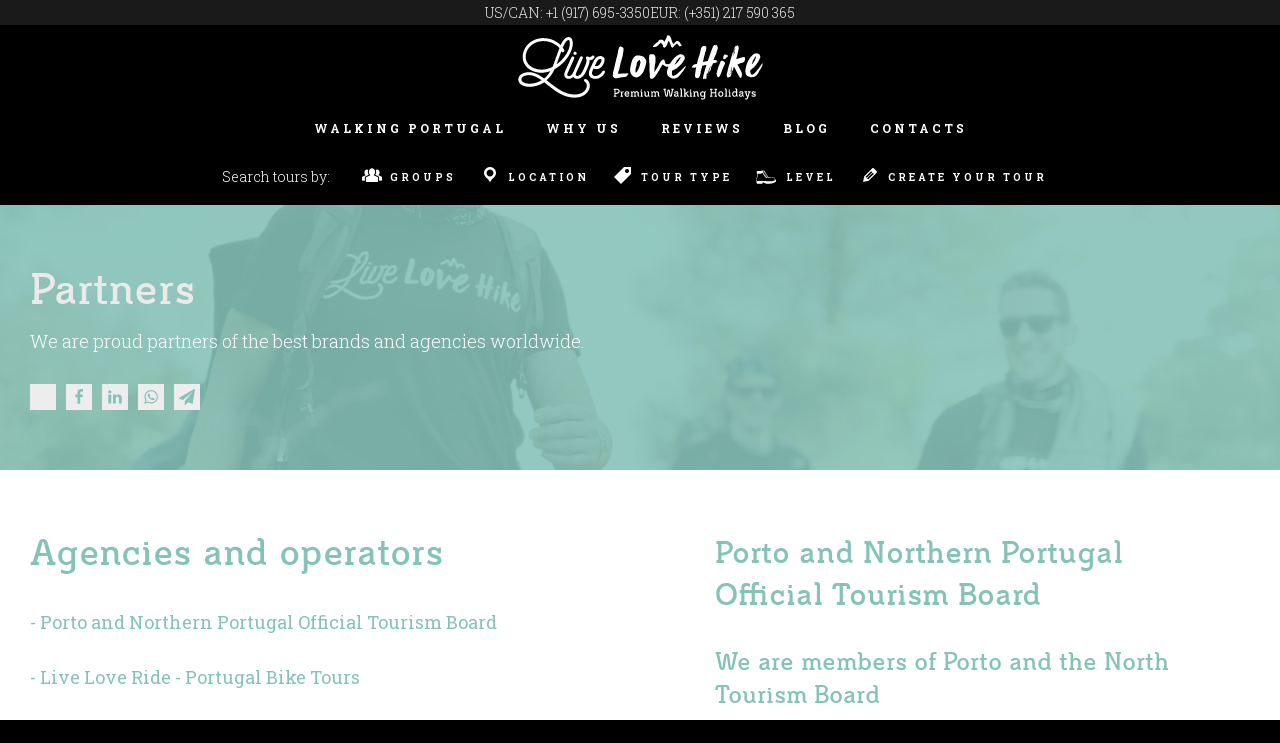

--- FILE ---
content_type: text/html; charset=UTF-8
request_url: https://walkingtoursportugal.com/partners/porto-and-northern-portugal-official-tourism-board/
body_size: 25919
content:
<!DOCTYPE html>
<html lang="en-US" >
<head>
<meta charset="UTF-8">
<meta name="viewport" content="width=device-width, initial-scale=1.0">
<!-- WP_HEAD() START -->
<title>Partners: Porto and Northern Portugal Official Tourism Board</title>
<link rel="preload" as="style" href="https://fonts.googleapis.com/css?family=Roboto+Slab:100,300,700,regular,|metrolite-probold:100,300,700,regular," >
<link rel="stylesheet" href="https://fonts.googleapis.com/css?family=Roboto+Slab:100,300,700,regular,|metrolite-probold:100,300,700,regular,">
<link rel="alternate" hreflang="en" href="https://walkingtoursportugal.com/partners/porto-and-northern-portugal-official-tourism-board/" />
<link rel="alternate" hreflang="x-default" href="https://walkingtoursportugal.com/partners/porto-and-northern-portugal-official-tourism-board/" />
<script id="cookieyes" type="text/javascript" src="https://cdn-cookieyes.com/client_data/8e30113c04d63698c7107ad2/script.js"></script><meta name="dc.title" content="Partners: Porto and Northern Portugal Official Tourism Board">
<meta name="dc.description" content="Porto Convention Bureau is a non-profit association founded in 1995 by initiative of various city halls, such as Porto, Gaia and Gondomar, and Business Associations, University of Porto and a set of entities operating in the private tourism industry.">
<meta name="dc.relation" content="https://walkingtoursportugal.com/partners/porto-and-northern-portugal-official-tourism-board/">
<meta name="dc.source" content="https://walkingtoursportugal.com/">
<meta name="dc.language" content="en_US">
<meta name="description" content="Porto Convention Bureau is a non-profit association founded in 1995 by initiative of various city halls, such as Porto, Gaia and Gondomar, and Business Associations, University of Porto and a set of entities operating in the private tourism industry.">
<meta name="robots" content="index, follow, max-snippet:-1, max-image-preview:large, max-video-preview:-1">
<link rel="canonical" href="https://walkingtoursportugal.com/partners/porto-and-northern-portugal-official-tourism-board/">
<meta property="og:url" content="https://walkingtoursportugal.com/partners/porto-and-northern-portugal-official-tourism-board/">
<meta property="og:site_name" content="Walking Tours Portugal">
<meta property="og:locale" content="en_US">
<meta property="og:type" content="article">
<meta property="article:author" content="https://www.facebook.com/livelovehikewalkingtoursportugal/">
<meta property="article:publisher" content="https://www.facebook.com/livelovehikewalkingtoursportugal/">
<meta property="og:title" content="Partners: Porto and Northern Portugal Official Tourism Board">
<meta property="og:description" content="Porto Convention Bureau is a non-profit association founded in 1995 by initiative of various city halls, such as Porto, Gaia and Gondomar, and Business Associations, University of Porto and a set of entities operating in the private tourism industry.">
<meta property="og:image" content="https://walkingtoursportugal.com/wp-content/uploads/2019/03/asset-9-2.jpeg">
<meta property="og:image:secure_url" content="https://walkingtoursportugal.com/wp-content/uploads/2019/03/asset-9-2.jpeg">
<meta property="og:image:width" content="1440">
<meta property="og:image:height" content="959">
<link rel="alternate" title="oEmbed (JSON)" type="application/json+oembed" href="https://walkingtoursportugal.com/wp-json/oembed/1.0/embed?url=https%3A%2F%2Fwalkingtoursportugal.com%2Fpartners%2Fporto-and-northern-portugal-official-tourism-board%2F" />
<link rel="alternate" title="oEmbed (XML)" type="text/xml+oembed" href="https://walkingtoursportugal.com/wp-json/oembed/1.0/embed?url=https%3A%2F%2Fwalkingtoursportugal.com%2Fpartners%2Fporto-and-northern-portugal-official-tourism-board%2F&#038;format=xml" />
<style id='wp-img-auto-sizes-contain-inline-css' type='text/css'>
img:is([sizes=auto i],[sizes^="auto," i]){contain-intrinsic-size:3000px 1500px}
/*# sourceURL=wp-img-auto-sizes-contain-inline-css */
</style>
<!-- <link rel='stylesheet' id='formidable-css' href='https://walkingtoursportugal.com/wp-content/plugins/formidable/css/formidableforms.css?ver=1241834' type='text/css' media='all' /> -->
<link rel="preload" as="font" href="https://walkingtoursportugal.com/wp-content/uploads/2023/08/metrolitepro-bold11.woff" type="font/woff2" crossorigin>
<link rel="preload" as="font" href="https://walkingtoursportugal.com/wp-content/uploads/2023/08/metrolitepro-bold11.woff" type="font/woff2" crossorigin>
<!-- <link rel='stylesheet' id='swiss-knife-custom-fonts-css' href='https://walkingtoursportugal.com/wp-content/uploads/swiss-knife/skf.css?ver=1769907871' type='text/css' media='all' /> -->
<!-- <link rel='stylesheet' id='dashicons-css' href='https://walkingtoursportugal.com/wp-includes/css/dashicons.css?ver=6.9' type='text/css' media='all' /> -->
<!-- <link rel='stylesheet' id='elusive-css' href='https://walkingtoursportugal.com/wp-content/plugins/menu-icons/vendor/codeinwp/icon-picker/css/types/elusive.css?ver=2.0' type='text/css' media='all' /> -->
<!-- <link rel='stylesheet' id='foundation-icons-css' href='https://walkingtoursportugal.com/wp-content/plugins/menu-icons/vendor/codeinwp/icon-picker/css/types/foundation-icons.css?ver=3.0' type='text/css' media='all' /> -->
<!-- <link rel='stylesheet' id='genericons-css' href='https://walkingtoursportugal.com/wp-content/plugins/menu-icons/vendor/codeinwp/icon-picker/css/types/genericons.css?ver=3.4' type='text/css' media='all' /> -->
<!-- <link rel='stylesheet' id='menu-icons-extra-css' href='https://walkingtoursportugal.com/wp-content/plugins/menu-icons/css/extra.css?ver=0.13.20' type='text/css' media='all' /> -->
<!-- <link rel='stylesheet' id='wp-block-library-css' href='https://walkingtoursportugal.com/wp-includes/css/dist/block-library/style.css?ver=6.9' type='text/css' media='all' /> -->
<link rel="stylesheet" type="text/css" href="//walkingtoursportugal.com/wp-content/cache/wpfc-minified/86sadrtp/fmxsd.css" media="all"/>
<style id='global-styles-inline-css' type='text/css'>
:root{--wp--preset--aspect-ratio--square: 1;--wp--preset--aspect-ratio--4-3: 4/3;--wp--preset--aspect-ratio--3-4: 3/4;--wp--preset--aspect-ratio--3-2: 3/2;--wp--preset--aspect-ratio--2-3: 2/3;--wp--preset--aspect-ratio--16-9: 16/9;--wp--preset--aspect-ratio--9-16: 9/16;--wp--preset--color--black: #000000;--wp--preset--color--cyan-bluish-gray: #abb8c3;--wp--preset--color--white: #ffffff;--wp--preset--color--pale-pink: #f78da7;--wp--preset--color--vivid-red: #cf2e2e;--wp--preset--color--luminous-vivid-orange: #ff6900;--wp--preset--color--luminous-vivid-amber: #fcb900;--wp--preset--color--light-green-cyan: #7bdcb5;--wp--preset--color--vivid-green-cyan: #00d084;--wp--preset--color--pale-cyan-blue: #8ed1fc;--wp--preset--color--vivid-cyan-blue: #0693e3;--wp--preset--color--vivid-purple: #9b51e0;--wp--preset--gradient--vivid-cyan-blue-to-vivid-purple: linear-gradient(135deg,rgb(6,147,227) 0%,rgb(155,81,224) 100%);--wp--preset--gradient--light-green-cyan-to-vivid-green-cyan: linear-gradient(135deg,rgb(122,220,180) 0%,rgb(0,208,130) 100%);--wp--preset--gradient--luminous-vivid-amber-to-luminous-vivid-orange: linear-gradient(135deg,rgb(252,185,0) 0%,rgb(255,105,0) 100%);--wp--preset--gradient--luminous-vivid-orange-to-vivid-red: linear-gradient(135deg,rgb(255,105,0) 0%,rgb(207,46,46) 100%);--wp--preset--gradient--very-light-gray-to-cyan-bluish-gray: linear-gradient(135deg,rgb(238,238,238) 0%,rgb(169,184,195) 100%);--wp--preset--gradient--cool-to-warm-spectrum: linear-gradient(135deg,rgb(74,234,220) 0%,rgb(151,120,209) 20%,rgb(207,42,186) 40%,rgb(238,44,130) 60%,rgb(251,105,98) 80%,rgb(254,248,76) 100%);--wp--preset--gradient--blush-light-purple: linear-gradient(135deg,rgb(255,206,236) 0%,rgb(152,150,240) 100%);--wp--preset--gradient--blush-bordeaux: linear-gradient(135deg,rgb(254,205,165) 0%,rgb(254,45,45) 50%,rgb(107,0,62) 100%);--wp--preset--gradient--luminous-dusk: linear-gradient(135deg,rgb(255,203,112) 0%,rgb(199,81,192) 50%,rgb(65,88,208) 100%);--wp--preset--gradient--pale-ocean: linear-gradient(135deg,rgb(255,245,203) 0%,rgb(182,227,212) 50%,rgb(51,167,181) 100%);--wp--preset--gradient--electric-grass: linear-gradient(135deg,rgb(202,248,128) 0%,rgb(113,206,126) 100%);--wp--preset--gradient--midnight: linear-gradient(135deg,rgb(2,3,129) 0%,rgb(40,116,252) 100%);--wp--preset--font-size--small: 13px;--wp--preset--font-size--medium: 20px;--wp--preset--font-size--large: 36px;--wp--preset--font-size--x-large: 42px;--wp--preset--spacing--20: 0.44rem;--wp--preset--spacing--30: 0.67rem;--wp--preset--spacing--40: 1rem;--wp--preset--spacing--50: 1.5rem;--wp--preset--spacing--60: 2.25rem;--wp--preset--spacing--70: 3.38rem;--wp--preset--spacing--80: 5.06rem;--wp--preset--shadow--natural: 6px 6px 9px rgba(0, 0, 0, 0.2);--wp--preset--shadow--deep: 12px 12px 50px rgba(0, 0, 0, 0.4);--wp--preset--shadow--sharp: 6px 6px 0px rgba(0, 0, 0, 0.2);--wp--preset--shadow--outlined: 6px 6px 0px -3px rgb(255, 255, 255), 6px 6px rgb(0, 0, 0);--wp--preset--shadow--crisp: 6px 6px 0px rgb(0, 0, 0);}:where(.is-layout-flex){gap: 0.5em;}:where(.is-layout-grid){gap: 0.5em;}body .is-layout-flex{display: flex;}.is-layout-flex{flex-wrap: wrap;align-items: center;}.is-layout-flex > :is(*, div){margin: 0;}body .is-layout-grid{display: grid;}.is-layout-grid > :is(*, div){margin: 0;}:where(.wp-block-columns.is-layout-flex){gap: 2em;}:where(.wp-block-columns.is-layout-grid){gap: 2em;}:where(.wp-block-post-template.is-layout-flex){gap: 1.25em;}:where(.wp-block-post-template.is-layout-grid){gap: 1.25em;}.has-black-color{color: var(--wp--preset--color--black) !important;}.has-cyan-bluish-gray-color{color: var(--wp--preset--color--cyan-bluish-gray) !important;}.has-white-color{color: var(--wp--preset--color--white) !important;}.has-pale-pink-color{color: var(--wp--preset--color--pale-pink) !important;}.has-vivid-red-color{color: var(--wp--preset--color--vivid-red) !important;}.has-luminous-vivid-orange-color{color: var(--wp--preset--color--luminous-vivid-orange) !important;}.has-luminous-vivid-amber-color{color: var(--wp--preset--color--luminous-vivid-amber) !important;}.has-light-green-cyan-color{color: var(--wp--preset--color--light-green-cyan) !important;}.has-vivid-green-cyan-color{color: var(--wp--preset--color--vivid-green-cyan) !important;}.has-pale-cyan-blue-color{color: var(--wp--preset--color--pale-cyan-blue) !important;}.has-vivid-cyan-blue-color{color: var(--wp--preset--color--vivid-cyan-blue) !important;}.has-vivid-purple-color{color: var(--wp--preset--color--vivid-purple) !important;}.has-black-background-color{background-color: var(--wp--preset--color--black) !important;}.has-cyan-bluish-gray-background-color{background-color: var(--wp--preset--color--cyan-bluish-gray) !important;}.has-white-background-color{background-color: var(--wp--preset--color--white) !important;}.has-pale-pink-background-color{background-color: var(--wp--preset--color--pale-pink) !important;}.has-vivid-red-background-color{background-color: var(--wp--preset--color--vivid-red) !important;}.has-luminous-vivid-orange-background-color{background-color: var(--wp--preset--color--luminous-vivid-orange) !important;}.has-luminous-vivid-amber-background-color{background-color: var(--wp--preset--color--luminous-vivid-amber) !important;}.has-light-green-cyan-background-color{background-color: var(--wp--preset--color--light-green-cyan) !important;}.has-vivid-green-cyan-background-color{background-color: var(--wp--preset--color--vivid-green-cyan) !important;}.has-pale-cyan-blue-background-color{background-color: var(--wp--preset--color--pale-cyan-blue) !important;}.has-vivid-cyan-blue-background-color{background-color: var(--wp--preset--color--vivid-cyan-blue) !important;}.has-vivid-purple-background-color{background-color: var(--wp--preset--color--vivid-purple) !important;}.has-black-border-color{border-color: var(--wp--preset--color--black) !important;}.has-cyan-bluish-gray-border-color{border-color: var(--wp--preset--color--cyan-bluish-gray) !important;}.has-white-border-color{border-color: var(--wp--preset--color--white) !important;}.has-pale-pink-border-color{border-color: var(--wp--preset--color--pale-pink) !important;}.has-vivid-red-border-color{border-color: var(--wp--preset--color--vivid-red) !important;}.has-luminous-vivid-orange-border-color{border-color: var(--wp--preset--color--luminous-vivid-orange) !important;}.has-luminous-vivid-amber-border-color{border-color: var(--wp--preset--color--luminous-vivid-amber) !important;}.has-light-green-cyan-border-color{border-color: var(--wp--preset--color--light-green-cyan) !important;}.has-vivid-green-cyan-border-color{border-color: var(--wp--preset--color--vivid-green-cyan) !important;}.has-pale-cyan-blue-border-color{border-color: var(--wp--preset--color--pale-cyan-blue) !important;}.has-vivid-cyan-blue-border-color{border-color: var(--wp--preset--color--vivid-cyan-blue) !important;}.has-vivid-purple-border-color{border-color: var(--wp--preset--color--vivid-purple) !important;}.has-vivid-cyan-blue-to-vivid-purple-gradient-background{background: var(--wp--preset--gradient--vivid-cyan-blue-to-vivid-purple) !important;}.has-light-green-cyan-to-vivid-green-cyan-gradient-background{background: var(--wp--preset--gradient--light-green-cyan-to-vivid-green-cyan) !important;}.has-luminous-vivid-amber-to-luminous-vivid-orange-gradient-background{background: var(--wp--preset--gradient--luminous-vivid-amber-to-luminous-vivid-orange) !important;}.has-luminous-vivid-orange-to-vivid-red-gradient-background{background: var(--wp--preset--gradient--luminous-vivid-orange-to-vivid-red) !important;}.has-very-light-gray-to-cyan-bluish-gray-gradient-background{background: var(--wp--preset--gradient--very-light-gray-to-cyan-bluish-gray) !important;}.has-cool-to-warm-spectrum-gradient-background{background: var(--wp--preset--gradient--cool-to-warm-spectrum) !important;}.has-blush-light-purple-gradient-background{background: var(--wp--preset--gradient--blush-light-purple) !important;}.has-blush-bordeaux-gradient-background{background: var(--wp--preset--gradient--blush-bordeaux) !important;}.has-luminous-dusk-gradient-background{background: var(--wp--preset--gradient--luminous-dusk) !important;}.has-pale-ocean-gradient-background{background: var(--wp--preset--gradient--pale-ocean) !important;}.has-electric-grass-gradient-background{background: var(--wp--preset--gradient--electric-grass) !important;}.has-midnight-gradient-background{background: var(--wp--preset--gradient--midnight) !important;}.has-small-font-size{font-size: var(--wp--preset--font-size--small) !important;}.has-medium-font-size{font-size: var(--wp--preset--font-size--medium) !important;}.has-large-font-size{font-size: var(--wp--preset--font-size--large) !important;}.has-x-large-font-size{font-size: var(--wp--preset--font-size--x-large) !important;}
/*# sourceURL=global-styles-inline-css */
</style>
<style id='core-block-supports-inline-css' type='text/css'>
/**
* Core styles: block-supports
*/
/*# sourceURL=core-block-supports-inline-css */
</style>
<style id='classic-theme-styles-inline-css' type='text/css'>
/**
* These rules are needed for backwards compatibility.
* They should match the button element rules in the base theme.json file.
*/
.wp-block-button__link {
color: #ffffff;
background-color: #32373c;
border-radius: 9999px; /* 100% causes an oval, but any explicit but really high value retains the pill shape. */
/* This needs a low specificity so it won't override the rules from the button element if defined in theme.json. */
box-shadow: none;
text-decoration: none;
/* The extra 2px are added to size solids the same as the outline versions.*/
padding: calc(0.667em + 2px) calc(1.333em + 2px);
font-size: 1.125em;
}
.wp-block-file__button {
background: #32373c;
color: #ffffff;
text-decoration: none;
}
/*# sourceURL=/wp-includes/css/classic-themes.css */
</style>
<!-- <link rel='stylesheet' id='mediaelement-css' href='https://walkingtoursportugal.com/wp-includes/js/mediaelement/mediaelementplayer-legacy.min.css?ver=4.2.17' type='text/css' media='all' /> -->
<!-- <link rel='stylesheet' id='wp-mediaelement-css' href='https://walkingtoursportugal.com/wp-includes/js/mediaelement/wp-mediaelement.css?ver=6.9' type='text/css' media='all' /> -->
<!-- <link rel='stylesheet' id='view_editor_gutenberg_frontend_assets-css' href='https://walkingtoursportugal.com/wp-content/plugins/wp-views/public/css/views-frontend.css?ver=3.6.21' type='text/css' media='all' /> -->
<link rel="stylesheet" type="text/css" href="//walkingtoursportugal.com/wp-content/cache/wpfc-minified/m0sc6ost/fmxsd.css" media="all"/>
<style id='view_editor_gutenberg_frontend_assets-inline-css' type='text/css'>
.wpv-sort-list-dropdown.wpv-sort-list-dropdown-style-default > span.wpv-sort-list,.wpv-sort-list-dropdown.wpv-sort-list-dropdown-style-default .wpv-sort-list-item {border-color: #cdcdcd;}.wpv-sort-list-dropdown.wpv-sort-list-dropdown-style-default .wpv-sort-list-item a {color: #444;background-color: #fff;}.wpv-sort-list-dropdown.wpv-sort-list-dropdown-style-default a:hover,.wpv-sort-list-dropdown.wpv-sort-list-dropdown-style-default a:focus {color: #000;background-color: #eee;}.wpv-sort-list-dropdown.wpv-sort-list-dropdown-style-default .wpv-sort-list-item.wpv-sort-list-current a {color: #000;background-color: #eee;}
.wpv-sort-list-dropdown.wpv-sort-list-dropdown-style-default > span.wpv-sort-list,.wpv-sort-list-dropdown.wpv-sort-list-dropdown-style-default .wpv-sort-list-item {border-color: #cdcdcd;}.wpv-sort-list-dropdown.wpv-sort-list-dropdown-style-default .wpv-sort-list-item a {color: #444;background-color: #fff;}.wpv-sort-list-dropdown.wpv-sort-list-dropdown-style-default a:hover,.wpv-sort-list-dropdown.wpv-sort-list-dropdown-style-default a:focus {color: #000;background-color: #eee;}.wpv-sort-list-dropdown.wpv-sort-list-dropdown-style-default .wpv-sort-list-item.wpv-sort-list-current a {color: #000;background-color: #eee;}.wpv-sort-list-dropdown.wpv-sort-list-dropdown-style-grey > span.wpv-sort-list,.wpv-sort-list-dropdown.wpv-sort-list-dropdown-style-grey .wpv-sort-list-item {border-color: #cdcdcd;}.wpv-sort-list-dropdown.wpv-sort-list-dropdown-style-grey .wpv-sort-list-item a {color: #444;background-color: #eeeeee;}.wpv-sort-list-dropdown.wpv-sort-list-dropdown-style-grey a:hover,.wpv-sort-list-dropdown.wpv-sort-list-dropdown-style-grey a:focus {color: #000;background-color: #e5e5e5;}.wpv-sort-list-dropdown.wpv-sort-list-dropdown-style-grey .wpv-sort-list-item.wpv-sort-list-current a {color: #000;background-color: #e5e5e5;}
.wpv-sort-list-dropdown.wpv-sort-list-dropdown-style-default > span.wpv-sort-list,.wpv-sort-list-dropdown.wpv-sort-list-dropdown-style-default .wpv-sort-list-item {border-color: #cdcdcd;}.wpv-sort-list-dropdown.wpv-sort-list-dropdown-style-default .wpv-sort-list-item a {color: #444;background-color: #fff;}.wpv-sort-list-dropdown.wpv-sort-list-dropdown-style-default a:hover,.wpv-sort-list-dropdown.wpv-sort-list-dropdown-style-default a:focus {color: #000;background-color: #eee;}.wpv-sort-list-dropdown.wpv-sort-list-dropdown-style-default .wpv-sort-list-item.wpv-sort-list-current a {color: #000;background-color: #eee;}.wpv-sort-list-dropdown.wpv-sort-list-dropdown-style-grey > span.wpv-sort-list,.wpv-sort-list-dropdown.wpv-sort-list-dropdown-style-grey .wpv-sort-list-item {border-color: #cdcdcd;}.wpv-sort-list-dropdown.wpv-sort-list-dropdown-style-grey .wpv-sort-list-item a {color: #444;background-color: #eeeeee;}.wpv-sort-list-dropdown.wpv-sort-list-dropdown-style-grey a:hover,.wpv-sort-list-dropdown.wpv-sort-list-dropdown-style-grey a:focus {color: #000;background-color: #e5e5e5;}.wpv-sort-list-dropdown.wpv-sort-list-dropdown-style-grey .wpv-sort-list-item.wpv-sort-list-current a {color: #000;background-color: #e5e5e5;}.wpv-sort-list-dropdown.wpv-sort-list-dropdown-style-blue > span.wpv-sort-list,.wpv-sort-list-dropdown.wpv-sort-list-dropdown-style-blue .wpv-sort-list-item {border-color: #0099cc;}.wpv-sort-list-dropdown.wpv-sort-list-dropdown-style-blue .wpv-sort-list-item a {color: #444;background-color: #cbddeb;}.wpv-sort-list-dropdown.wpv-sort-list-dropdown-style-blue a:hover,.wpv-sort-list-dropdown.wpv-sort-list-dropdown-style-blue a:focus {color: #000;background-color: #95bedd;}.wpv-sort-list-dropdown.wpv-sort-list-dropdown-style-blue .wpv-sort-list-item.wpv-sort-list-current a {color: #000;background-color: #95bedd;}
/*# sourceURL=view_editor_gutenberg_frontend_assets-inline-css */
</style>
<!-- <link rel='stylesheet' id='oxygen-css' href='https://walkingtoursportugal.com/wp-content/plugins/oxygen/component-framework/oxygen.css?ver=4.9.5' type='text/css' media='all' /> -->
<!-- <link rel='stylesheet' id='microthemer-css' href='https://walkingtoursportugal.com/wp-content/micro-themes/active-styles.css?mts=1748&#038;ver=6.9' type='text/css' media='all' /> -->
<link rel="stylesheet" type="text/css" href="//walkingtoursportugal.com/wp-content/cache/wpfc-minified/ko4etxs8/fmxsd.css" media="all"/>
<!--n2css--><!--n2js--><script src='//walkingtoursportugal.com/wp-content/cache/wpfc-minified/31djd1uq/fmxsd.js' type="text/javascript"></script>
<!-- <script type="text/javascript" src="https://walkingtoursportugal.com/wp-content/plugins/wp-views/vendor/toolset/common-es/public/toolset-common-es-frontend.js?ver=175000" id="toolset-common-es-frontend-js"></script> -->
<!-- <script type="text/javascript" src="https://walkingtoursportugal.com/wp-includes/js/jquery/jquery.js?ver=3.7.1" id="jquery-core-js"></script> -->
<link rel="https://api.w.org/" href="https://walkingtoursportugal.com/wp-json/" /><link rel="alternate" title="JSON" type="application/json" href="https://walkingtoursportugal.com/wp-json/wp/v2/pages/469" /><meta name="generator" content="WPML ver:4.8.6 stt:1;" />
<meta name="viewport" content="width=device-width, initial-scale=1">
<!-- Google Tag Manager -->
<script>(function(w,d,s,l,i){w[l]=w[l]||[];w[l].push({'gtm.start':
new Date().getTime(),event:'gtm.js'});var f=d.getElementsByTagName(s)[0],
j=d.createElement(s),dl=l!='dataLayer'?'&l='+l:'';j.async=true;j.src=
'https://www.googletagmanager.com/gtm.js?id='+i+dl;f.parentNode.insertBefore(j,f);
})(window,document,'script','dataLayer','GTM-5KVFQB6');</script>
<!-- End Google Tag Manager -->
<script id="mcjs">!function(c,h,i,m,p){m=c.createElement(h),p=c.getElementsByTagName(h)[0],m.async=1,m.src=i,p.parentNode.insertBefore(m,p)}(document,"script","https://chimpstatic.com/mcjs-connected/js/users/16426f398a440fcdb83fe6a9a/33ae5e6e93bb4d26800c43f8d.js");</script>
<meta name="facebook-domain-verification" content="c3ruues8nvtw30cygzwpt1qlbs0850" /><script>document.documentElement.className += " js";</script>
<style type="text/css">.recentcomments a{display:inline !important;padding:0 !important;margin:0 !important;}</style> <script> window.addEventListener("load",function(){ var c={script:false,link:false}; function ls(s) { if(!['script','link'].includes(s)||c[s]){return;}c[s]=true; var d=document,f=d.getElementsByTagName(s)[0],j=d.createElement(s); if(s==='script'){j.async=true;j.src='https://walkingtoursportugal.com/wp-content/plugins/wp-views/vendor/toolset/blocks/public/js/frontend.js?v=1.6.17';}else{ j.rel='stylesheet';j.href='https://walkingtoursportugal.com/wp-content/plugins/wp-views/vendor/toolset/blocks/public/css/style.css?v=1.6.17';} f.parentNode.insertBefore(j, f); }; function ex(){ls('script');ls('link')} window.addEventListener("scroll", ex, {once: true}); if (('IntersectionObserver' in window) && ('IntersectionObserverEntry' in window) && ('intersectionRatio' in window.IntersectionObserverEntry.prototype)) { var i = 0, fb = document.querySelectorAll("[class^='tb-']"), o = new IntersectionObserver(es => { es.forEach(e => { o.unobserve(e.target); if (e.intersectionRatio > 0) { ex();o.disconnect();}else{ i++;if(fb.length>i){o.observe(fb[i])}} }) }); if (fb.length) { o.observe(fb[i]) } } }) </script>
<noscript>
<link rel="stylesheet" href="https://walkingtoursportugal.com/wp-content/plugins/wp-views/vendor/toolset/blocks/public/css/style.css">
</noscript><!-- <link rel='stylesheet' id='oxygen-cache-136-css' href='//walkingtoursportugal.com/wp-content/uploads/oxygen/css/136.css?cache=1732377668&#038;ver=6.9' type='text/css' media='all' /> -->
<!-- <link rel='stylesheet' id='oxygen-cache-44620-css' href='//walkingtoursportugal.com/wp-content/uploads/oxygen/css/44620.css?cache=1711628612&#038;ver=6.9' type='text/css' media='all' /> -->
<!-- <link rel='stylesheet' id='oxygen-cache-71-css' href='//walkingtoursportugal.com/wp-content/uploads/oxygen/css/71.css?cache=1760332475&#038;ver=6.9' type='text/css' media='all' /> -->
<!-- <link rel='stylesheet' id='oxygen-cache-7-css' href='//walkingtoursportugal.com/wp-content/uploads/oxygen/css/7.css?cache=1732377832&#038;ver=6.9' type='text/css' media='all' /> -->
<!-- <link rel='stylesheet' id='oxygen-cache-469-css' href='//walkingtoursportugal.com/wp-content/uploads/oxygen/css/469.css?cache=1711628691&#038;ver=6.9' type='text/css' media='all' /> -->
<!-- <link rel='stylesheet' id='oxygen-universal-styles-css' href='//walkingtoursportugal.com/wp-content/uploads/oxygen/css/universal.css?cache=1769440761&#038;ver=6.9' type='text/css' media='all' /> -->
<!-- END OF WP_HEAD() -->
<!-- <link rel='stylesheet' id='oxygen-aos-css' href='https://walkingtoursportugal.com/wp-content/plugins/oxygen/component-framework/vendor/aos/aos.css?ver=6.9' type='text/css' media='all' /> -->
<link rel="stylesheet" type="text/css" href="//walkingtoursportugal.com/wp-content/cache/wpfc-minified/d6jlugmw/fu0ti.css" media="all"/>
</head>
<body class="wp-singular page-template-default page page-id-469 page-child parent-pageid-25 wp-theme-oxygen-is-not-a-theme  wp-embed-responsive oxygen-body mt-469 mt-page-porto-and-northern-portugal-official-tourism-board" >
<!-- Google Tag Manager (noscript) -->
<noscript><iframe src="https://www.googletagmanager.com/ns.html?id=GTM-5KVFQB6"
height="0" width="0" style="display:none;visibility:hidden"></iframe></noscript>
<!-- End Google Tag Manager (noscript) -->
<header id="_header-78-71" class="oxy-header-wrapper oxy-sticky-header oxy-overlay-header oxy-header" ><div id="_header_row-130-71" class="oxy-header-row" ><div class="oxy-header-container"><div id="_header_left-131-71" class="oxy-header-left" ></div><div id="_header_center-132-71" class="oxy-header-center" ><div id="div_block-133-71" class="ct-div-block" ><div id="_rich_text-134-71" class="oxy-rich-text" ><p style="text-align: center;">US/CAN: ‎<a href="tel:+19176953350" target="_blank" rel="noopener">+1 (917) 695-3350</a></p></div><div id="_rich_text-135-71" class="oxy-rich-text" ><p style="text-align: center;">EUR: <a href="tel:+351217590365" target="_blank" rel="noopener">(+351) 217 590 365</a></p></div></div></div><div id="_header_right-136-71" class="oxy-header-right" ></div></div></div><div id="_header_row-79-71" class="oxy-header-row" ><div class="oxy-header-container"><div id="_header_left-80-71" class="oxy-header-left" ><a id="link-8-71" class="ct-link" href="https://walkingtoursportugal.com" target="_self"  ><img  id="image-7-7" alt="" src="https://walkingtoursportugal.com/wp-content/uploads/2019/03/asset-0.svg" class="ct-image" srcset="" sizes="(max-width: 520px) 100vw, 520px" /></a></div><div id="_header_center-83-71" class="oxy-header-center" ><nav id="_nav_menu-84-71" class="oxy-nav-menu oxy-nav-menu-dropdowns oxy-nav-menu-dropdown-arrow" ><div class='oxy-menu-toggle'><div class='oxy-nav-menu-hamburger-wrap'><div class='oxy-nav-menu-hamburger'><div class='oxy-nav-menu-hamburger-line'></div><div class='oxy-nav-menu-hamburger-line'></div><div class='oxy-nav-menu-hamburger-line'></div></div></div></div><div class="menu-top-menu-container"><ul id="menu-top-menu" class="oxy-nav-menu-list"><li id="menu-item-67" class="menu-item menu-item-type-post_type menu-item-object-page menu-item-67"><a href="https://walkingtoursportugal.com/walking-portugal/">Walking Portugal</a></li>
<li id="menu-item-68" class="menu-item menu-item-type-post_type menu-item-object-page menu-item-68"><a href="https://walkingtoursportugal.com/why-us/">Why Us</a></li>
<li id="menu-item-16816" class="menu-item menu-item-type-post_type menu-item-object-page menu-item-16816"><a href="https://walkingtoursportugal.com/reviews/">Reviews</a></li>
<li id="menu-item-70" class="menu-item menu-item-type-post_type menu-item-object-page menu-item-70"><a href="https://walkingtoursportugal.com/blog/">Blog</a></li>
<li id="menu-item-16817" class="menu-item menu-item-type-post_type menu-item-object-page menu-item-16817"><a href="https://walkingtoursportugal.com/contact/">Contacts</a></li>
</ul></div></nav></div><div id="_header_right-85-71" class="oxy-header-right" ><div id="div_block-145-71" class="ct-div-block" ><a id="link_button-146-71" class="ct-link-button primaryb startplanning" href="#" target="_blank"  >Start Planning</a></div></div></div></div><div id="_header_row-88-71" class="oxy-header-row" ><div class="oxy-header-container"><div id="_header_left-89-71" class="oxy-header-left" ><a id="link-51-71" class="ct-link" href="https://walkingtoursportugal.com" target="_self"  ><img  id="image-52-71" alt="" src="https://walkingtoursportugal.com/wp-content/uploads/2019/03/asset-0.svg" class="ct-image" srcset="" sizes="(max-width: 520px) 100vw, 520px" /></a></div><div id="_header_center-92-71" class="oxy-header-center" ></div><div id="_header_right-93-71" class="oxy-header-right" ><div id="div_block-56-71" class="ct-div-block" ><nav id="_nav_menu-54-71" class="oxy-nav-menu oxy-nav-menu-dropdowns oxy-nav-menu-dropdown-arrow" ><div class='oxy-menu-toggle'><div class='oxy-nav-menu-hamburger-wrap'><div class='oxy-nav-menu-hamburger'><div class='oxy-nav-menu-hamburger-line'></div><div class='oxy-nav-menu-hamburger-line'></div><div class='oxy-nav-menu-hamburger-line'></div></div></div></div><div class="menu-mobile-menu-container"><ul id="menu-mobile-menu" class="oxy-nav-menu-list"><li id="menu-item-390" class="mobcy menu-item menu-item-type-post_type menu-item-object-page menu-item-390"><a href="https://walkingtoursportugal.com/walking-portugal/">Walking Portugal</a></li>
<li id="menu-item-391" class="menu-item menu-item-type-post_type menu-item-object-page menu-item-391"><a href="https://walkingtoursportugal.com/why-us/">Why Us</a></li>
<li id="menu-item-16837" class="menu-item menu-item-type-post_type menu-item-object-page menu-item-16837"><a href="https://walkingtoursportugal.com/reviews/">Reviews</a></li>
<li id="menu-item-16838" class="mobbt menu-item menu-item-type-taxonomy menu-item-object-level menu-item-16838"><a href="https://walkingtoursportugal.com/level/all/">Walking Tours</a></li>
<li id="menu-item-392" class="menu-item menu-item-type-post_type menu-item-object-page menu-item-392"><a href="https://walkingtoursportugal.com/blog/">Blog</a></li>
<li id="menu-item-394" class="menu-item menu-item-type-post_type menu-item-object-page menu-item-394"><a href="https://walkingtoursportugal.com/contact/">Contact</a></li>
<li id="menu-item-397" class="mobfaq menu-item menu-item-type-post_type menu-item-object-page menu-item-397"><a href="https://walkingtoursportugal.com/faq/">FAQ</a></li>
</ul></div></nav><div id="code_block-96-71" class="ct-code-block" ></div></div></div></div></div><div id="_header_row-97-71" class="oxy-header-row" ><div class="oxy-header-container"><div id="_header_left-98-71" class="oxy-header-left" ></div><div id="_header_center-99-71" class="oxy-header-center" ><div id="text_block-100-71" class="ct-text-block" >Search tours by:</div><nav id="_nav_menu-101-71" class="oxy-nav-menu oxy-nav-menu-dropdowns oxy-nav-menu-dropdown-arrow" ><div class='oxy-menu-toggle'><div class='oxy-nav-menu-hamburger-wrap'><div class='oxy-nav-menu-hamburger'><div class='oxy-nav-menu-hamburger-line'></div><div class='oxy-nav-menu-hamburger-line'></div><div class='oxy-nav-menu-hamburger-line'></div></div></div></div><div class="menu-header-container"><ul id="menu-header" class="oxy-nav-menu-list"><li id="menu-item-93" class="menu-item menu-item-type-post_type menu-item-object-page menu-item-93"><a href="https://walkingtoursportugal.com/group-tours/"><i class="_mi _before elusive el-icon-group" aria-hidden="true" style="font-size:2em;vertical-align:bottom;"></i><span>Groups</span></a></li>
<li id="menu-item-9171" class="menu-item menu-item-type-taxonomy menu-item-object-locations menu-item-9171"><a href="https://walkingtoursportugal.com/locations/all/"><i class="_mi _before dashicons dashicons-location" aria-hidden="true" style="font-size:2em;vertical-align:bottom;"></i><span>Location</span></a></li>
<li id="menu-item-2037" class="menu-item menu-item-type-taxonomy menu-item-object-tour-type menu-item-2037"><a href="https://walkingtoursportugal.com/tour-type/all/"><i class="_mi _before dashicons dashicons-tag" aria-hidden="true" style="font-size:2em;vertical-align:bottom;"></i><span>Tour Type</span></a></li>
<li id="menu-item-2036" class="menu-item menu-item-type-taxonomy menu-item-object-level menu-item-2036"><a href="https://walkingtoursportugal.com/level/all/"><img src="https://walkingtoursportugal.com/wp-content/uploads/2019/04/boots.svg" class="_mi _before _svg" aria-hidden="true" alt="" width="64" height="64" style="width:2em;vertical-align:bottom;"/><span>Level</span></a></li>
<li id="menu-item-96" class="menu-item menu-item-type-post_type menu-item-object-page menu-item-96"><a href="https://walkingtoursportugal.com/create-your-tour/"><i class="_mi _before dashicons dashicons-edit" aria-hidden="true" style="font-size:2em;vertical-align:bottom;"></i><span>Create Your Tour</span></a></li>
</ul></div></nav>
<div id="-pro-menu-102-71" class="oxy-pro-menu " ><div class="oxy-pro-menu-mobile-open-icon " data-off-canvas-alignment=""><svg id="-pro-menu-102-71-open-icon"><use xlink:href="#FontAwesomeicon-ellipsis-v"></use></svg>Menu</div>
<div class="oxy-pro-menu-container  oxy-pro-menu-dropdown-links-visible-on-mobile oxy-pro-menu-dropdown-links-toggle oxy-pro-menu-show-dropdown" data-aos-duration="400" 
data-oxy-pro-menu-dropdown-animation="fade"
data-oxy-pro-menu-dropdown-animation-duration="0.3"
data-entire-parent-toggles-dropdown="true"
data-oxy-pro-menu-dropdown-animation-duration="0.4"
data-oxy-pro-menu-dropdown-links-on-mobile="toggle">
<div class="menu-header-2-container"><ul id="menu-header-2" class="oxy-pro-menu-list"><li id="menu-item-16818" class="menu-item menu-item-type-custom menu-item-object-custom menu-item-has-children menu-item-16818"><a href="#">Search tours</a>
<ul class="sub-menu">
<li id="menu-item-16836" class="menu-item menu-item-type-post_type menu-item-object-page menu-item-16836"><a href="https://walkingtoursportugal.com/group-tours/">Groups</a></li>
<li id="menu-item-16819" class="menu-item menu-item-type-taxonomy menu-item-object-locations menu-item-16819"><a href="https://walkingtoursportugal.com/locations/all/">Locations</a></li>
<li id="menu-item-16820" class="menu-item menu-item-type-taxonomy menu-item-object-tour-type menu-item-16820"><a href="https://walkingtoursportugal.com/tour-type/all/">Tour Types</a></li>
<li id="menu-item-16821" class="menu-item menu-item-type-taxonomy menu-item-object-level menu-item-16821"><a href="https://walkingtoursportugal.com/level/all/">Level</a></li>
</ul>
</li>
</ul></div>
<div class="oxy-pro-menu-mobile-close-icon"><svg id="svg--pro-menu-102-71"><use xlink:href="#FontAwesomeicon-close"></use></svg>close</div>
</div>
</div>
<script type="text/javascript">
jQuery('#-pro-menu-102-71 .oxy-pro-menu-show-dropdown .menu-item-has-children > a', 'body').each(function(){
jQuery(this).append('<div class="oxy-pro-menu-dropdown-icon-click-area"><svg class="oxy-pro-menu-dropdown-icon"><use xlink:href="#Lineariconsicon-chevron-down"></use></svg></div>');
});
jQuery('#-pro-menu-102-71 .oxy-pro-menu-show-dropdown .menu-item:not(.menu-item-has-children) > a', 'body').each(function(){
jQuery(this).append('<div class="oxy-pro-menu-dropdown-icon-click-area"></div>');
});			</script></div><div id="_header_right-103-71" class="oxy-header-right" ></div></div></div></header>
<script type="text/javascript">
jQuery(document).ready(function() {
var selector = "#_header-78-71",
scrollval = parseInt("50");
if (!scrollval || scrollval < 1) {
jQuery("body").css("margin-top", jQuery(selector).outerHeight());
jQuery(selector).addClass("oxy-sticky-header-active");
}
else {
var scrollTopOld = 0;
jQuery(window).scroll(function() {
if (!jQuery('body').hasClass('oxy-nav-menu-prevent-overflow')) {
if (jQuery(this).scrollTop() > scrollval 
) {
if (
!jQuery(selector).hasClass("oxy-sticky-header-active")) {
if (jQuery(selector).css('position')!='absolute') {
jQuery("body").css("margin-top", jQuery(selector).outerHeight());
}
jQuery(selector)
.addClass("oxy-sticky-header-active")
.addClass("oxy-sticky-header-fade-in");
}
}
else {
jQuery(selector)
.removeClass("oxy-sticky-header-fade-in")
.removeClass("oxy-sticky-header-active");
if (jQuery(selector).css('position')!='absolute') {
jQuery("body").css("margin-top", "");
}
}
scrollTopOld = jQuery(this).scrollTop();
}
})
}
});
</script><div id="div_block-126-71" class="ct-div-block" ><a id="link_button-127-71" class="ct-link-button primaryb startplanning" href="#" target="_blank"  >Start Planning</a><div id="text_block-128-71" class="ct-text-block" >Get a free, no obligation consultation.</div></div>            <div tabindex="-1" class="oxy-modal-backdrop center "
style="background-color: rgba(0,0,0,0.5);"
data-trigger="user_clicks_element"                data-trigger-selector=".startplanning"                data-trigger-time="5"                data-trigger-time-unit="seconds"                data-close-automatically="no"                data-close-after-time="10"                data-close-after-time-unit="seconds"                data-trigger_scroll_amount="50"                data-trigger_scroll_direction="down"	            data-scroll_to_selector=""	            data-time_inactive="60"	            data-time-inactive-unit="seconds"	            data-number_of_clicks="3"	            data-close_on_esc="on"	            data-number_of_page_views="3"                data-close-after-form-submit="no"                data-open-again="always_show"                data-open-again-after-days="3"            >
<div id="modal-116-71" class="ct-modal modal-sscroll" ><div id="div_block-117-71" class="ct-div-block" ><div id="div_block-118-71" class="ct-div-block" ><a id="link_button-119-71" class="ct-link-button oxy-close-modal" href="#" target="_self"  >X</a></div><div id="div_block-120-71" class="ct-div-block" ><img  id="image-121-71" alt="default firstframe[1]" src="https://walkingtoursportugal.com/wp-content/uploads/2024/11/default-firstframe1.jpg" class="ct-image" srcset="https://walkingtoursportugal.com/wp-content/uploads/2024/11/default-firstframe1.jpg 800w, https://walkingtoursportugal.com/wp-content/uploads/2024/11/default-firstframe1-300x300.jpg 300w, https://walkingtoursportugal.com/wp-content/uploads/2024/11/default-firstframe1-150x150.jpg 150w, https://walkingtoursportugal.com/wp-content/uploads/2024/11/default-firstframe1-768x768.jpg 768w" sizes="(max-width: 800px) 100vw, 800px" /><div id="text_block-122-71" class="ct-text-block" >Let's talk about your Hiking tour plans... shall we?</div><div id="text_block-123-71" class="ct-text-block" ><div>Tell me a bit about what you’re looking for, and outr travel consultants will help you design your perfect hiking tour in Portugal, according to your needs.</div></div><div id="shortcode-124-71" class="ct-shortcode" ><div class="frm_forms  with_frm_style frm_style_conversational frm_chat_form_cont" id="frm_form_12_container" data-token="7dccab5f83d1978562b5b6284f2a2c17">
<form enctype="multipart/form-data" method="post" class="frm-show-form  frm_js_validate  frm_ajax_submit  frm_pro_form " id="form_start-planning-global-en" data-token="7dccab5f83d1978562b5b6284f2a2c17">
<div class="frm_form_fields ">
<fieldset>
<legend class="frm_screen_reader">Start planning global EN </legend>
<div class="frm_chat_form frm_fields_container">
<input type="hidden" name="frm_action" value="create" />
<div class="frm_active_chat_field frm_chat_start_page" style="--title-margin-bottom: 25px;" tabindex="0"><div class="frm_submit frm_chat_start_wrapper"><button class="button button-primary frm-button-primary frm_chat_start">Let&#039;s Get Started!</button><span class="frm_press_enter">press <strong>Enter</strong> <svg width="16" height="11" fill="none" xmlns="http://www.w3.org/2000/svg" viewBox="0 0 16 11"><path fill="currentColor" d="M15.3 6c0 .7-.3 1.2-.7 1.7a2.2 2.2 0 0 1-1.7.7H7.4v2.3L.6 7.5l6.8-3.2v2.3H12c.3 0 .6-.1.8-.3.3-.2.4-.5.4-.8V.7h2V6Z"/></svg></span></div></div><input type="hidden" name="form_id" value="12" />
<input type="hidden" name="frm_hide_fields_12" id="frm_hide_fields_12" value="" />
<input type="hidden" name="form_key" value="start-planning-global-en" />
<input type="hidden" name="item_meta[0]" value="" />
<input type="hidden" id="frm_submit_entry_12" name="frm_submit_entry_12" value="57c02f12bb" /><input type="hidden" name="_wp_http_referer" value="/partners/porto-and-northern-portugal-official-tourism-board/" /><input type="hidden" name="item_meta[250]" id="field_msmqr42" value="01/02/2026 01:04:31"  data-frmval="01/02/2026 01:04:31"   />
<input type="hidden" name="item_meta[251]" id="field_5vp2042" value="Start Planning"  data-frmval="Start Planning"   />
<input type="hidden" name="item_meta[252]" id="field_l765d42" value="https://walkingtoursportugal.com/partners/porto-and-northern-portugal-official-tourism-board/"  data-frmval="https://walkingtoursportugal.com/partners/porto-and-northern-portugal-official-tourism-board/"   />
<div id="frm_field_253_container" class="frm_form_field frm_inactive_chat_field frm_autoadvance form-field  frm_required_field frm_top_container vertical_radio frm_display_format_buttons frm_text_align_left">
<div  id="field_yg4ni2_label" class="frm_primary_label">How far along are you in your trip planning process?
<span class="frm_required" aria-hidden="true">*</span>
</div>
<div class="frm_opt_container" aria-labelledby="field_yg4ni2_label" role="radiogroup" aria-required="true">		<div class="frm_radio" id="frm_radio_253-0">			<label  for="field_yg4ni2-0">
<input type="radio" name="item_meta[253]" id="field_yg4ni2-0" value="[A] I’m just looking around"
data-reqmsg="How far along are you in your trip planning process? cannot be blank." data-invmsg="How far along are you in your trip planning process? is invalid"  /> <div class="frm_label_button_container">[A] I’m just looking around</div></label></div>
<div class="frm_radio" id="frm_radio_253-1">			<label  for="field_yg4ni2-1">
<input type="radio" name="item_meta[253]" id="field_yg4ni2-1" value="[B] I’m planning my trip"
data-reqmsg="How far along are you in your trip planning process? cannot be blank." data-invmsg="How far along are you in your trip planning process? is invalid"  /> <div class="frm_label_button_container">[B] I’m planning my trip</div></label></div>
<div class="frm_radio" id="frm_radio_253-2">			<label  for="field_yg4ni2-2">
<input type="radio" name="item_meta[253]" id="field_yg4ni2-2" value="[C] I’m ready to book"
data-reqmsg="How far along are you in your trip planning process? cannot be blank." data-invmsg="How far along are you in your trip planning process? is invalid"  /> <div class="frm_label_button_container">[C] I’m ready to book</div></label></div>
</div>
</div>
<div id="frm_field_254_container" class="frm_form_field frm_inactive_chat_field frm_autoadvance form-field  frm_required_field frm_top_container vertical_radio frm_display_format_buttons frm_text_align_left">
<div  id="field_qdy5v2_label" class="frm_primary_label">Which best describes your group?
<span class="frm_required" aria-hidden="true">*</span>
</div>
<div class="frm_opt_container" aria-labelledby="field_qdy5v2_label" role="radiogroup" aria-required="true">		<div class="frm_radio" id="frm_radio_254-0">			<label  for="field_qdy5v2-0">
<input type="radio" name="item_meta[254]" id="field_qdy5v2-0" value="[A] We’re a family"
data-reqmsg="Which best describes your group? cannot be blank." data-invmsg="Which best describes your group? is invalid"  /> <div class="frm_label_button_container">[A] We’re a family</div></label></div>
<div class="frm_radio" id="frm_radio_254-1">			<label  for="field_qdy5v2-1">
<input type="radio" name="item_meta[254]" id="field_qdy5v2-1" value="[B] We’re a group of friends"
data-reqmsg="Which best describes your group? cannot be blank." data-invmsg="Which best describes your group? is invalid"  /> <div class="frm_label_button_container">[B] We’re a group of friends</div></label></div>
<div class="frm_radio" id="frm_radio_254-2">			<label  for="field_qdy5v2-2">
<input type="radio" name="item_meta[254]" id="field_qdy5v2-2" value="[C] We’re a couple"
data-reqmsg="Which best describes your group? cannot be blank." data-invmsg="Which best describes your group? is invalid"  /> <div class="frm_label_button_container">[C] We’re a couple</div></label></div>
<div class="frm_radio" id="frm_radio_254-4">			<label  for="field_qdy5v2-4">
<input type="radio" name="item_meta[254]" id="field_qdy5v2-4" value="[D] I’m a solo traveler"
data-reqmsg="Which best describes your group? cannot be blank." data-invmsg="Which best describes your group? is invalid"  /> <div class="frm_label_button_container">[D] I’m a solo traveler</div></label></div>
</div>
</div>
<div id="frm_field_258_container" class="frm_form_field frm_inactive_chat_field frm_autoadvance form-field  frm_top_container vertical_radio frm_display_format_buttons frm_text_align_left">
<div  id="field_rvg3a2_label" class="frm_primary_label">Which tour type are you looking for?
<span class="frm_required" aria-hidden="true"></span>
</div>
<div class="frm_opt_container" aria-labelledby="field_rvg3a2_label" role="radiogroup">		<div class="frm_radio" id="frm_radio_258-0">			<label  for="field_rvg3a2-0">
<input type="radio" name="item_meta[258]" id="field_rvg3a2-0" value="[A] Self-guided"
data-invmsg="Which tour type are you looking for? is invalid"  /> <div class="frm_label_button_container">[A] Self-guided</div></label></div>
<div class="frm_radio" id="frm_radio_258-1">			<label  for="field_rvg3a2-1">
<input type="radio" name="item_meta[258]" id="field_rvg3a2-1" value="[B] Guided"
data-invmsg="Which tour type are you looking for? is invalid"  /> <div class="frm_label_button_container">[B] Guided</div></label></div>
<div class="frm_radio" id="frm_radio_258-2">			<label  for="field_rvg3a2-2">
<input type="radio" name="item_meta[258]" id="field_rvg3a2-2" value="[C] Premium"
data-invmsg="Which tour type are you looking for? is invalid"  /> <div class="frm_label_button_container">[C] Premium</div></label></div>
</div>
</div>
<div id="frm_field_256_container" class="frm_form_field frm_inactive_chat_field frm_autoadvance form-field  frm_top_container vertical_radio frm_display_format_buttons frm_text_align_left">
<div  id="field_o5sf82_label" class="frm_primary_label">How would you rate your hiking experience?
<span class="frm_required" aria-hidden="true"></span>
</div>
<div class="frm_opt_container" aria-labelledby="field_o5sf82_label" role="radiogroup">		<div class="frm_radio" id="frm_radio_256-0">			<label  for="field_o5sf82-0">
<input type="radio" name="item_meta[256]" id="field_o5sf82-0" value="[A] Beginner"
data-invmsg="How would you rate your hiking experience? is invalid"  /> <div class="frm_label_button_container">[A] Beginner</div></label></div>
<div class="frm_radio" id="frm_radio_256-1">			<label  for="field_o5sf82-1">
<input type="radio" name="item_meta[256]" id="field_o5sf82-1" value="[B] Intermediate"
data-invmsg="How would you rate your hiking experience? is invalid"  /> <div class="frm_label_button_container">[B] Intermediate</div></label></div>
<div class="frm_radio" id="frm_radio_256-2">			<label  for="field_o5sf82-2">
<input type="radio" name="item_meta[256]" id="field_o5sf82-2" value="[C] Experienced"
data-invmsg="How would you rate your hiking experience? is invalid"  /> <div class="frm_label_button_container">[C] Experienced</div></label></div>
</div>
</div>
<div id="frm_field_260_container" class="frm_form_field frm_inactive_chat_field form-field  frm_required_field frm_top_container">
<label for="field_eugwk2" id="field_eugwk2_label" class="frm_primary_label">When do you want to go on your hiking tour?
<span class="frm_required" aria-hidden="true">*</span>
</label>
<textarea name="item_meta[260]" id="field_eugwk2" rows="3"  data-reqmsg="When do you want to go on your hiking tour? cannot be blank." aria-required="true" data-invmsg="When do you want to go on your hiking tour? is invalid" aria-invalid="false"   aria-describedby="frm_desc_field_eugwk2"></textarea>
<div class="frm_description" id="frm_desc_field_eugwk2">If you're not sure of the exact date, just give me a rough idea of when you'd like to go</div>
</div>
<div id="frm_field_255_container" class="frm_form_field frm_inactive_chat_field form-field  frm_required_field frm_top_container">
<label for="field_duqvu2" id="field_duqvu2_label" class="frm_primary_label">How many of you are there?
<span class="frm_required" aria-hidden="true">*</span>
</label>
<textarea name="item_meta[255]" id="field_duqvu2" rows="3"  data-reqmsg="How many of you are there? cannot be blank." aria-required="true" data-invmsg="How many of you are there? is invalid" aria-invalid="false"  ></textarea>
</div>
<div id="frm_field_259_container" class="frm_form_field frm_inactive_chat_field frm_autoadvance form-field  frm_top_container vertical_radio frm_display_format_buttons frm_text_align_left">
<div  id="field_iy0r32_label" class="frm_primary_label">Would you prefer to join a group or take a private tour?
<span class="frm_required" aria-hidden="true"></span>
</div>
<div class="frm_opt_container" aria-labelledby="field_iy0r32_label" role="radiogroup">		<div class="frm_radio" id="frm_radio_259-0">			<label  for="field_iy0r32-0">
<input type="radio" name="item_meta[259]" id="field_iy0r32-0" value="[A] Join a Group Tour"
data-invmsg="Would you prefer to join a group or take a private tour? is invalid"  /> <div class="frm_label_button_container">[A] Join a Group Tour</div></label></div>
<div class="frm_radio" id="frm_radio_259-1">			<label  for="field_iy0r32-1">
<input type="radio" name="item_meta[259]" id="field_iy0r32-1" value="[B] Take a Private Tour"
data-invmsg="Would you prefer to join a group or take a private tour? is invalid"  /> <div class="frm_label_button_container">[B] Take a Private Tour</div></label></div>
</div>
</div>
<div id="frm_field_261_container" class="frm_form_field frm_inactive_chat_field form-field  frm_required_field frm_top_container frm12 frm_first">
<label for="field_4z4al2" id="field_4z4al2_label" class="frm_primary_label">Do you have any particular destinations or sights you’d like to see in Portugal in mind?
<span class="frm_required" aria-hidden="true">*</span>
</label>
<textarea name="item_meta[261]" id="field_4z4al2" rows="3"  data-reqmsg="Do you have any particular destinations or sights you’d like to see in Portugal in mind? cannot be blank." aria-required="true" data-invmsg="Do you have any particular destinations or sights you’d like to see in Portugal in mind? is invalid" aria-invalid="false"  ></textarea>
</div>
<div id="frm_field_262_container" class="frm_form_field frm_inactive_chat_field form-field  frm_required_field frm_top_container">
<label for="field_l0bt32" id="field_l0bt32_label" class="frm_primary_label">Is there anything else you’d like to tell us about your trip?
<span class="frm_required" aria-hidden="true">*</span>
</label>
<textarea name="item_meta[262]" id="field_l0bt32" rows="3"  data-reqmsg="Is there anything else you’d like to tell us about your trip? cannot be blank." aria-required="true" data-invmsg="Is there anything else you’d like to tell us about your trip? is invalid" aria-invalid="false"  ></textarea>
</div>
<div id="frm_field_263_container" class="frm_form_field frm_inactive_chat_field form-field  frm_required_field frm_top_container frm_full">
<label for="field_qh4icy542" id="field_qh4icy542_label" class="frm_primary_label">Nearly there! Now I just need a few contact details...
<span class="frm_required"></span>
</label>
<input  type="text" id="field_qh4icy542" name="item_meta[263]" value=""  placeholder="What&#039;s your first name?" data-reqmsg="Nearly there! Now I just need a few contact details... cannot be blank." aria-required="true" data-invmsg="Name is invalid" aria-invalid="false"   />
</div>
<div id="frm_field_264_container" class="frm_form_field frm_inactive_chat_field form-field  frm_required_field frm_top_container frm_full">
<label for="field_29d6c42" id="field_29d6c42_label" class="frm_primary_label">Last name
<span class="frm_required"></span>
</label>
<input  type="text" id="field_29d6c42" name="item_meta[264]" value=""  placeholder="And your last name?" data-reqmsg="Last name cannot be blank." aria-required="true" data-invmsg="Name is invalid" aria-invalid="false"   />
</div>
<div id="frm_field_265_container" class="frm_form_field frm_inactive_chat_field form-field  frm_required_field frm_top_container frm_full">
<label for="field_29yf4d542" id="field_29yf4d542_label" class="frm_primary_label">And what's the best email address to contact you on?
<span class="frm_required"></span>
</label>
<input type="email" id="field_29yf4d542" name="item_meta[265]" value=""  placeholder="Enter your e-mail address" data-reqmsg="And what&#039;s the best email address to contact you on? cannot be blank." aria-required="true" data-invmsg="Please enter a valid email address" aria-invalid="false"  />
</div>
<div id="frm_field_266_container" class="frm_form_field frm_inactive_chat_field form-field  frm_top_container">
<label for="field_emhzc42" id="field_emhzc42_label" class="frm_primary_label">In case we can't get in contact with you via email, please can you provide us with your phone number?
<span class="frm_required" aria-hidden="true"></span>
</label>
<input  type="text" id="field_emhzc42" name="item_meta[266]" value=""  placeholder="Enter your phone number" data-invmsg="Text is invalid" aria-invalid="false"   />
</div>
<div id="frm_field_267_container" class="frm_form_field frm_inactive_chat_field form-field  frm_required_field frm_top_container vertical_radio">
<div  id="field_t2z8k542_label" class="frm_primary_label">By submitting this form, you agree to the terms of the Live Love Ride Privacy Policy
<span class="frm_required">*</span>
</div>
<div class="frm_opt_container" aria-labelledby="field_t2z8k542_label" role="group">		<div class="frm_checkbox" id="frm_checkbox_267-0">			<label  for="field_t2z8k542-0">
<input type="checkbox" name="item_meta[267][]" id="field_t2z8k542-0" value="I accept your &lt;a href=&quot;https://walkingtoursportugal.com/privacy-policy/&quot;&gt;Privacy Policy&lt;/a&gt;"  data-reqmsg="By submitting this form, you agree to the terms of the Live Love Ride Privacy Policy cannot be blank." data-invmsg="By submitting this form, you agree to the terms of the Live Love Ride Privacy Policy is invalid"   aria-required="true"  /> I accept your <a href="https://walkingtoursportugal.com/privacy-policy/">Privacy Policy</a></label></div>
</div>
</div>
<div id="frm_field_268_container" class="frm_form_field frm_inactive_chat_field form-field ">
<div class="frm_submit">
<button class="frm_button_submit frm_final_submit" type="submit"   formnovalidate="formnovalidate">SUBMIT</button>
</div>
</div>
<input type="hidden" name="item_key" value="" />
<div id="frm_field_270_container">
<label for="field_ccd5a" >
If you are human, leave this field blank.			</label>
<input  id="field_ccd5a" type="text" class="frm_form_field form-field frm_verify" name="item_meta[270]" value=""  />
</div>
<input name="frm_state" type="hidden" value="ARfbTIQtdz5eGEcnyJg5NB3/7vGeNL0NAlcdTB/2kXWnfUB63LQ6H3wXb0ZhJoCw" />		<svg aria-hidden="true" style="position: absolute; width: 0; height: 0; overflow: hidden;" version="1.1" xmlns="http://www.w3.org/2000/svg" xmlns:xlink="http://www.w3.org/1999/xlink">
<defs>
<symbol id="frm_trash_icon" viewBox="0 0 20 20" fill="none"><path d="M2.5 5h15M6.667 5V3.334a1.667 1.667 0 011.667-1.667h3.333a1.667 1.667 0 011.667 1.667V5m2.5 0v11.667a1.667 1.667 0 01-1.667 1.667H5.834a1.667 1.667 0 01-1.667-1.667V5h11.667z" stroke="#484E54" stroke-linecap="round" stroke-linejoin="round"/></symbol>
</defs>
</svg>
</div>
</fieldset>
</div>
</form><div class="frm-chat-wrapper"><div class="frm_continue_chat_wrapper frm_submit"><button class="button button-primary frm-button-primary frm_continue_chat frm_button_submit frm_hidden"><span class="frm_continue_text">Continue</span><span class="frm_continue_final_text">SUBMIT</span> <svg width="16" height="11" fill="none" xmlns="http://www.w3.org/2000/svg" viewBox="0 0 16 11"><path fill="currentColor" d="M15.3 6c0 .7-.3 1.2-.7 1.7a2.2 2.2 0 0 1-1.7.7H7.4v2.3L.6 7.5l6.8-3.2v2.3H12c.3 0 .6-.1.8-.3.3-.2.4-.5.4-.8V.7h2V6Z"/></svg></button></div><div class="frm_chat_arrows"><a href="#" class="frm_chat_arrow frm_chat_prev_arrow" role="button" aria-label="Previous"><svg width="19" height="19" viewBox="0 0 19 19" fill="none" xmlns="http://www.w3.org/2000/svg"><path d="M14.75 9.5H4.25" stroke="currentColor" stroke-linecap="round" stroke-linejoin="round"/><path d="M9.5 14.75L4.25 9.5L9.5 4.25" stroke="currentColor" stroke-linecap="round" stroke-linejoin="round"/></svg></a><a href="#" class="frm_chat_arrow frm_chat_next_arrow frm_button_submit" role="button" aria-label="Continue"><svg width="19" height="19" viewBox="0 0 19 19" fill="none" xmlns="http://www.w3.org/2000/svg"><path d="M4.25 9.5H14.75" stroke="currentColor" stroke-linecap="round" stroke-linejoin="round"/><path d="M9.5 14.75L14.75 9.5L9.5 4.25" stroke="currentColor" stroke-linecap="round" stroke-linejoin="round"/></svg><svg class="frm_next_checkmark" width="19" height="19" viewBox="0 0 19 19" fill="none" xmlns="http://www.w3.org/2000/svg"><path d="M15.5 4.875L7.25 13.125L3.5 9.375" stroke="currentColor" stroke-linecap="round" stroke-linejoin="round"/></svg></a></div><div class="frm-key-instructions">Use <span class="frm-instruction-key">Shift+Tab</span> to go back</div></div>
</div>
</div></div></div></div>
</div>
<div id='inner_content-33-7' class='ct-inner-content'><section id="section-2-469" class=" ct-section " ><div class="ct-section-inner-wrap"><div id="div_block-3-469" class="ct-div-block " ><h1 id="headline-4-469" class="ct-headline mf160"><div style="text-align: left;">Partners<br></div></h1><div id="text_block-5-469" class="ct-text-block" >We are proud partners of the best brands and agencies worldwide.<br></div>
<div id="-social-share-buttons-6-469" class="oxy-social-share-buttons " > <a class="oxy-share-button twitter" target="_blank" aria-label="X" href="https://twitter.com/share?text=Porto+and+Northern+Portugal+Official+Tourism+Board&url=https%3A%2F%2Fwalkingtoursportugal.com%2Fpartners%2Fporto-and-northern-portugal-official-tourism-board%2F&via=LiveloveridePT" rel="noopener noreferrer nofollow">
<span class="oxy-share-icon"><svg id="twitter-social-share-buttons-6-469-share-icon"><use xlink:href="#FontAwesomeicon-x-twitter"></use></svg></span> 
</a>  <a class="oxy-share-button facebook" target="_blank" aria-label="Facebook" href="https://www.facebook.com/sharer/sharer.php?u=https%3A%2F%2Fwalkingtoursportugal.com%2Fpartners%2Fporto-and-northern-portugal-official-tourism-board%2F" rel="noopener noreferrer nofollow">
<span class="oxy-share-icon"><svg id="facebook-social-share-buttons-6-469-share-icon"><use xlink:href="#FontAwesomeicon-facebook"></use></svg></span>             
</a>  <a class="oxy-share-button linkedin" target="_blank" aria-label="Linkedin" href="https://www.linkedin.com/shareArticle?mini=true&url=https%3A%2F%2Fwalkingtoursportugal.com%2Fpartners%2Fporto-and-northern-portugal-official-tourism-board%2F&title=Porto and Northern Portugal Official Tourism Board&summary=Check out this post -&source=Walking Tours Portugal" rel="noopener noreferrer nofollow">
<span class="oxy-share-icon"><svg id="linkedin-social-share-buttons-6-469-share-icon"><use xlink:href="#FontAwesomeicon-linkedin"></use></svg></span>
</a>  <a class="oxy-share-button whatsapp" target="_blank" aria-label="WhatsApp" href="https://api.whatsapp.com/send?text=Porto+and+Northern+Portugal+Official+Tourism+Board+-+https%3A%2F%2Fwalkingtoursportugal.com%2Fpartners%2Fporto-and-northern-portugal-official-tourism-board%2F" rel="noopener noreferrer nofollow">
<span class="oxy-share-icon"><svg id="whatsapp-social-share-buttons-6-469-share-icon"><use xlink:href="#FontAwesomeicon-whatsapp"></use></svg></span>
</a>  <a class="oxy-share-button telegram" target="_blank" aria-label="Telegram" href="https://telegram.me/share/url?url=https%3A%2F%2Fwalkingtoursportugal.com%2Fpartners%2Fporto-and-northern-portugal-official-tourism-board%2F&text=Porto+and+Northern+Portugal+Official+Tourism+Board" rel="noopener noreferrer nofollow">
<span class="oxy-share-icon"><svg id="telegram-social-share-buttons-6-469-share-icon"><use xlink:href="#FontAwesomeicon-paper-plane"></use></svg></span>
</a> <div class="oxy-social-share-buttons_data" data-hide-print="Disable" data-behaviour="tab"></div></div>
</div><div id="div_block-7-469" class="ct-div-block linksgreen invertcol" ><div id="div_block-27-25" class="ct-div-block" ><h2 id="headline-9-25" class="ct-headline marginb mf140">Agencies and operators<br></h2><a id="link_text-11-25" class="ct-link-text marginb" href="https://walkingtoursportugal.com/partners/porto-and-northern-portugal-official-tourism-board/"   >- Porto and Northern Portugal Official Tourism Board</a><a id="link_text-22-25" class="ct-link-text marginb" href="https://walkingtoursportugal.com/partners/live-love-ride-portugal-bike-tours/"   >- Live Love Ride - Portugal Bike Tours</a><a id="link_text-23-25" class="ct-link-text marginb" href="https://walkingtoursportugal.com/partners/live-love-ride-bike-tours-spain/"   >- Live Love Ride - Bike Tours Spain</a><a id="link_text-24-25" class="ct-link-text marginb" href="https://walkingtoursportugal.com/partners/adventure-travel-trade-association-atta/"   >- Adventure Travel Trade Association ( ATTA)</a><a id="link_text-25-25" class="ct-link-text marginb" href="https://walkingtoursportugal.com/partners/go-cycling-portugal-bike-rentals-and-maps/"   >- Go Cycling Portugal - bike rentals and maps</a><a id="link_text-26-25" class="ct-link-text marginb" href="https://walkingtoursportugal.com/partners/turismo-de-portugal-programa-valorizar/"   >- Turismo de Portugal - Programa Valorizar</a></div><div id="div_block-9-469" class="ct-div-block" ><h3 id="headline-10-469" class="ct-headline mf130 marginb">Porto and Northern Portugal Official Tourism Board<br></h3><h4 id="headline-11-469" class="ct-headline mf130 marginb">We are members of Porto and the North Tourism Board<br></h4><div id="_rich_text-12-469" class="oxy-rich-text" ><p>Porto Convention Bureau is a non-profit association founded in 1995 by initiative of various city halls, such as Porto, Gaia and Gondomar, and Business Associations, University of Porto and a set of entities operating in the private tourism industry.<br /><br />The main goal is to promote Porto and the North of Portugal in the segment of business tourism, particularly as a privileged destination for congresses, incentives and other events.</p></div></div></div></div></section></div><section id="section-60-136" class=" ct-section" ><div class="ct-section-inner-wrap"><a id="link_button-73-136" class="ct-link-button " href="https://walkingtoursportugal.com/cancellation-policy/" target="_blank"  >Book with confidence - Check our cancellation policy.</a></div></section><section id="section-7-136" class=" ct-section" ><div class="ct-section-inner-wrap"><div id="new_columns-8-136" class="ct-new-columns" ><div id="div_block-9-136" class="ct-div-block fodiv" ><h4 id="headline-10-136" class="ct-headline fotitle">Search Contents</h4><div id="new_columns-11-136" class="ct-new-columns collss" ><div id="div_block-12-136" class="ct-div-block spaccb" ><h5 id="headline-13-136" class="ct-headline fotitle">By Duration</h5><nav id="_nav_menu-14-136" class="oxy-nav-menu menufo oxy-nav-menu-dropdowns oxy-nav-menu-dropdown-arrow oxy-nav-menu-vertical" ><div class='oxy-menu-toggle'><div class='oxy-nav-menu-hamburger-wrap'><div class='oxy-nav-menu-hamburger'><div class='oxy-nav-menu-hamburger-line'></div><div class='oxy-nav-menu-hamburger-line'></div><div class='oxy-nav-menu-hamburger-line'></div></div></div></div><div class="menu-menu-level-container"><ul id="menu-menu-level" class="oxy-nav-menu-list"><li id="menu-item-2041" class="menu-item menu-item-type-taxonomy menu-item-object-level menu-item-2041"><a href="https://walkingtoursportugal.com/level/all/">All</a></li>
<li id="menu-item-2040" class="menu-item menu-item-type-taxonomy menu-item-object-level menu-item-2040"><a href="https://walkingtoursportugal.com/level/beginner/">Beginner</a></li>
<li id="menu-item-2039" class="menu-item menu-item-type-taxonomy menu-item-object-level menu-item-2039"><a href="https://walkingtoursportugal.com/level/intermediate/">Intermediate</a></li>
<li id="menu-item-2038" class="menu-item menu-item-type-taxonomy menu-item-object-level menu-item-2038"><a href="https://walkingtoursportugal.com/level/experienced/">Experienced</a></li>
</ul></div></nav></div><div id="div_block-15-136" class="ct-div-block spaccb" ><h5 id="headline-16-136" class="ct-headline fotitle">By Location</h5><nav id="_nav_menu-17-136" class="oxy-nav-menu menufo oxy-nav-menu-dropdowns oxy-nav-menu-dropdown-arrow oxy-nav-menu-vertical" ><div class='oxy-menu-toggle'><div class='oxy-nav-menu-hamburger-wrap'><div class='oxy-nav-menu-hamburger'><div class='oxy-nav-menu-hamburger-line'></div><div class='oxy-nav-menu-hamburger-line'></div><div class='oxy-nav-menu-hamburger-line'></div></div></div></div><div class="menu-menu-location-container"><ul id="menu-menu-location" class="oxy-nav-menu-list"><li id="menu-item-9164" class="menu-item menu-item-type-taxonomy menu-item-object-locations menu-item-9164"><a href="https://walkingtoursportugal.com/locations/all/">All</a></li>
<li id="menu-item-9165" class="menu-item menu-item-type-taxonomy menu-item-object-locations menu-item-9165"><a href="https://walkingtoursportugal.com/locations/alentejo/">Alentejo</a></li>
<li id="menu-item-9166" class="menu-item menu-item-type-taxonomy menu-item-object-locations menu-item-9166"><a href="https://walkingtoursportugal.com/locations/douro-river/">Douro River</a></li>
<li id="menu-item-9167" class="menu-item menu-item-type-taxonomy menu-item-object-locations menu-item-9167"><a href="https://walkingtoursportugal.com/locations/lisbon/">Lisbon</a></li>
<li id="menu-item-9168" class="menu-item menu-item-type-taxonomy menu-item-object-locations menu-item-9168"><a href="https://walkingtoursportugal.com/locations/algarve/">Algarve</a></li>
<li id="menu-item-9169" class="menu-item menu-item-type-taxonomy menu-item-object-locations menu-item-9169"><a href="https://walkingtoursportugal.com/locations/st-james-path/">ST James Path</a></li>
<li id="menu-item-9170" class="menu-item menu-item-type-taxonomy menu-item-object-locations menu-item-9170"><a href="https://walkingtoursportugal.com/locations/azores/">Azores</a></li>
<li id="menu-item-101590" class="menu-item menu-item-type-taxonomy menu-item-object-locations menu-item-101590"><a href="https://walkingtoursportugal.com/locations/minho/">Minho</a></li>
</ul></div></nav></div><div id="div_block-18-136" class="ct-div-block spaccb" ><h5 id="headline-19-136" class="ct-headline fotitle">By Type</h5><nav id="_nav_menu-20-136" class="oxy-nav-menu menufo oxy-nav-menu-dropdowns oxy-nav-menu-dropdown-arrow oxy-nav-menu-vertical" ><div class='oxy-menu-toggle'><div class='oxy-nav-menu-hamburger-wrap'><div class='oxy-nav-menu-hamburger'><div class='oxy-nav-menu-hamburger-line'></div><div class='oxy-nav-menu-hamburger-line'></div><div class='oxy-nav-menu-hamburger-line'></div></div></div></div><div class="menu-menu-type-container"><ul id="menu-menu-type" class="oxy-nav-menu-list"><li id="menu-item-2042" class="menu-item menu-item-type-taxonomy menu-item-object-tour-type menu-item-2042"><a href="https://walkingtoursportugal.com/tour-type/all/">All</a></li>
<li id="menu-item-2043" class="menu-item menu-item-type-taxonomy menu-item-object-tour-type menu-item-2043"><a href="https://walkingtoursportugal.com/tour-type/self-guided/">Self Guided</a></li>
<li id="menu-item-2044" class="menu-item menu-item-type-taxonomy menu-item-object-tour-type menu-item-2044"><a href="https://walkingtoursportugal.com/tour-type/guided/">Guided</a></li>
<li id="menu-item-2045" class="menu-item menu-item-type-taxonomy menu-item-object-tour-type menu-item-2045"><a href="https://walkingtoursportugal.com/tour-type/premium/">Premium</a></li>
</ul></div></nav></div><div id="div_block-21-136" class="ct-div-block spaccb" ><h5 id="headline-22-136" class="ct-headline fotitle">Other Pages</h5><nav id="_nav_menu-23-136" class="oxy-nav-menu menufo oxy-nav-menu-dropdowns oxy-nav-menu-dropdown-arrow oxy-nav-menu-vertical" ><div class='oxy-menu-toggle'><div class='oxy-nav-menu-hamburger-wrap'><div class='oxy-nav-menu-hamburger'><div class='oxy-nav-menu-hamburger-line'></div><div class='oxy-nav-menu-hamburger-line'></div><div class='oxy-nav-menu-hamburger-line'></div></div></div></div><div class="menu-footer-container"><ul id="menu-footer" class="oxy-nav-menu-list"><li id="menu-item-72" class="menu-item menu-item-type-post_type menu-item-object-page menu-item-72"><a href="https://walkingtoursportugal.com/contact/">Contact</a></li>
<li id="menu-item-13779" class="menu-item menu-item-type-post_type menu-item-object-page menu-item-13779"><a href="https://walkingtoursportugal.com/loyalty-club/">Loyalty club</a></li>
<li id="menu-item-14288" class="menu-item menu-item-type-post_type menu-item-object-page menu-item-14288"><a href="https://walkingtoursportugal.com/subscribe-newsletter/">Subscribe Newsletter</a></li>
<li id="menu-item-73" class="menu-item menu-item-type-post_type menu-item-object-page menu-item-73"><a href="https://walkingtoursportugal.com/travel-agents/">Travel Agents</a></li>
<li id="menu-item-74" class="menu-item menu-item-type-post_type menu-item-object-page current-page-ancestor menu-item-74"><a href="https://walkingtoursportugal.com/partners/">Partners</a></li>
<li id="menu-item-75" class="menu-item menu-item-type-post_type menu-item-object-page menu-item-75"><a href="https://walkingtoursportugal.com/faq/">FAQ</a></li>
<li id="menu-item-76" class="menu-item menu-item-type-post_type menu-item-object-page menu-item-privacy-policy menu-item-76"><a rel="privacy-policy" href="https://walkingtoursportugal.com/privacy-policy/">Privacy Policy</a></li>
<li id="menu-item-13794" class="menu-item menu-item-type-post_type menu-item-object-page menu-item-13794"><a href="https://walkingtoursportugal.com/cancellation-policy/">Cancellation Policy</a></li>
<li id="menu-item-77" class="menu-item menu-item-type-post_type menu-item-object-page menu-item-77"><a href="https://walkingtoursportugal.com/odr/">ODR</a></li>
</ul></div></nav></div></div></div><div id="div_block-24-136" class="ct-div-block fodiv" ><h4 id="headline-25-136" class="ct-headline fotitle">European Offices</h4><div id="_rich_text-77-136" class="oxy-rich-text" ><p>Live Love Hike<br />Avenida Infante D. Henrique, 311<br />1950-421<br />Lisbon - Portugal</p><p>Monday to Friday<br />09AM to 06PM GMT</p><p>EUR: <a href="tel:+351217590365" target="_blank" rel="noopener">(+351) 217 590 365</a> - Call to the Portuguese national fixed network</p><p>US/CAN: <a href="tel:+19176953350" target="_blank" rel="noopener">+1 (917) 695-3350</a></p><p><a href="/cdn-cgi/l/email-protection#781011131d0f110c100d0b3814110e1d14170e1d1011131d56080c">hikewithus @ livelovehike.pt</a></p></div></div><div id="div_block-27-136" class="ct-div-block fodiv" ><h4 id="headline-28-136" class="ct-headline fotitle">Follow LLHike</h4><div id="div_block-29-136" class="ct-div-block" ><a id="link-30-136" class="ct-link" href="https://www.youtube.com/channel/UCA7bqZLcK4C1c6FhJ9EKCZg?view_as=subscriber" target="_blank"  ><div id="fancy_icon-31-136" class="ct-fancy-icon" ><svg id="svg-fancy_icon-31-136"><use xlink:href="#FontAwesomeicon-youtube-square"></use></svg></div></a><a id="link-32-136" class="ct-link" href="https://www.facebook.com/livelovehikewalkingtoursportugal/" target="_blank"  ><div id="fancy_icon-33-136" class="ct-fancy-icon" ><svg id="svg-fancy_icon-33-136"><use xlink:href="#FontAwesomeicon-facebook-square"></use></svg></div></a><a id="link-34-136" class="ct-link" href="https://www.instagram.com/livelovehike_portugal/" target="_blank"  ><div id="fancy_icon-35-136" class="ct-fancy-icon" ><svg id="svg-fancy_icon-35-136"><use xlink:href="#FontAwesomeicon-instagram"></use></svg></div></a><a id="link-36-136" class="ct-link" href="https://twitter.com/LiveloveridePT" target="_blank"  ><div id="fancy_icon-37-136" class="ct-fancy-icon" ><svg id="svg-fancy_icon-37-136"><use xlink:href="#FontAwesomeicon-twitter-square"></use></svg></div></a></div></div></div></div></section><section id="section-39-136" class=" ct-section" ><div class="ct-section-inner-wrap"><div id="new_columns-40-136" class="ct-new-columns" ><div id="div_block-43-136" class="ct-div-block" ><a id="link-44-136" class="ct-link" href="https://walkingtoursportugal.com/partners/turismo-de-portugal-programa-valorizar/" target="_self"  ><img  id="image-45-136" alt="turismo de portugal" src="https://llride.com/wp-content/uploads/2018/10/turismo-portugal.jpg" class="ct-image"/></a></div><div id="div_block-48-136" class="ct-div-block" ><a id="link-59-136" class="ct-link" href="https://walkingtoursportugal.com/clean-and-safe/" target="_self"  ><img  id="image-49-136" alt="Tdp A&s Web Black" src="https://walkingtoursportugal.com/wp-content/uploads/2020/04/TDP_AS_Web_Black.png" class="ct-image"/></a></div><div id="div_block-50-136" class="ct-div-block" ><img  id="image-51-136" alt="adventure travel association" src="https://llride.com/wp-content/uploads/2018/10/adventure-travel.jpg" class="ct-image"/></div></div><div id="text_block-55-136" class="ct-text-block" >All Rights Reserved. walkingtoursportugal.com</div><a id="link-57-136" class="ct-link" href="https://www.livroreclamacoes.pt/inicio" target="_blank"  ><img  id="image-56-136" alt="I010903" src="https://walkingtoursportugal.com/wp-content/uploads/2020/01/i010903.png" class="ct-image"/></a></div></section><div id="code_block-58-136" class="ct-code-block" ></div>
<div id="-back-to-top-71-136" class="oxy-back-to-top " ><div class="oxy-back-to-top_inner oxy-inner-content" data-scroll="800" data-scroll-duration="300" data-scroll-easing="linear" title="Back to Top"><span class="oxy-back-to-top_icon"><svg id="-back-to-top-71-136-icon"><use xlink:href="#FontAwesomeicon-angle-double-up"></use></svg></span></div></div>
<!-- WP_FOOTER -->
<script data-cfasync="false" src="/cdn-cgi/scripts/5c5dd728/cloudflare-static/email-decode.min.js"></script><script>
( function() {
const style = document.createElement( 'style' );
style.appendChild( document.createTextNode( '#frm_field_270_container {visibility:hidden;overflow:hidden;width:0;height:0;position:absolute;}' ) );
document.head.appendChild( style );
document.currentScript?.remove();
} )();
</script><script type="speculationrules">
{"prefetch":[{"source":"document","where":{"and":[{"href_matches":"/*"},{"not":{"href_matches":["/wp-*.php","/wp-admin/*","/wp-content/uploads/*","/wp-content/*","/wp-content/plugins/*","/wp-content/themes/intentionally-blank/*","/wp-content/themes/oxygen-is-not-a-theme/*","/*\\?(.+)"]}},{"not":{"selector_matches":"a[rel~=\"nofollow\"]"}},{"not":{"selector_matches":".no-prefetch, .no-prefetch a"}}]},"eagerness":"conservative"}]}
</script>
<script>jQuery(document).on('click','a[href*="#"]',function(t){if(jQuery(t.target).closest('.wc-tabs').length>0){return}if(jQuery(this).is('[href="#"]')||jQuery(this).is('[href="#0"]')||jQuery(this).is('[href*="replytocom"]')){return};if(location.pathname.replace(/^\//,"")==this.pathname.replace(/^\//,"")&&location.hostname==this.hostname){var e=jQuery(this.hash);(e=e.length?e:jQuery("[name="+this.hash.slice(1)+"]")).length&&(t.preventDefault(),jQuery("html, body").animate({scrollTop:e.offset().top-0},1000))}});</script><script type="text/javascript" id="ct_custom_js_120">function fuckme() {
var x = document.getElementById("field_ddate");
x.id = "field_ddate1";
}</script>
<style>.ct-FontAwesomeicon-close{width:0.78571428571429em}</style>
<style>.ct-FontAwesomeicon-print{width:0.92857142857143em}</style>
<style>.ct-FontAwesomeicon-twitter-square{width:0.85714285714286em}</style>
<style>.ct-FontAwesomeicon-facebook-square{width:0.85714285714286em}</style>
<style>.ct-FontAwesomeicon-facebook{width:0.57142857142857em}</style>
<style>.ct-FontAwesomeicon-linkedin{width:0.85714285714286em}</style>
<style>.ct-FontAwesomeicon-angle-double-up{width:0.64285714285714em}</style>
<style>.ct-FontAwesomeicon-ellipsis-v{width:0.21428571428571em}</style>
<style>.ct-FontAwesomeicon-youtube-square{width:0.85714285714286em}</style>
<style>.ct-FontAwesomeicon-xing{width:0.78571428571429em}</style>
<style>.ct-FontAwesomeicon-instagram{width:0.85714285714286em}</style>
<style>.ct-FontAwesomeicon-pinterest-p{width:0.71428571428571em}</style>
<style>.ct-FontAwesomeicon-whatsapp{width:0.85714285714286em}</style>
<?xml version="1.0"?><svg xmlns="http://www.w3.org/2000/svg" xmlns:xlink="http://www.w3.org/1999/xlink" aria-hidden="true" style="position: absolute; width: 0; height: 0; overflow: hidden;" version="1.1"><defs><symbol id="FontAwesomeicon-close" viewBox="0 0 22 28"><title>close</title><path d="M20.281 20.656c0 0.391-0.156 0.781-0.438 1.062l-2.125 2.125c-0.281 0.281-0.672 0.438-1.062 0.438s-0.781-0.156-1.062-0.438l-4.594-4.594-4.594 4.594c-0.281 0.281-0.672 0.438-1.062 0.438s-0.781-0.156-1.062-0.438l-2.125-2.125c-0.281-0.281-0.438-0.672-0.438-1.062s0.156-0.781 0.438-1.062l4.594-4.594-4.594-4.594c-0.281-0.281-0.438-0.672-0.438-1.062s0.156-0.781 0.438-1.062l2.125-2.125c0.281-0.281 0.672-0.438 1.062-0.438s0.781 0.156 1.062 0.438l4.594 4.594 4.594-4.594c0.281-0.281 0.672-0.438 1.062-0.438s0.781 0.156 1.062 0.438l2.125 2.125c0.281 0.281 0.438 0.672 0.438 1.062s-0.156 0.781-0.438 1.062l-4.594 4.594 4.594 4.594c0.281 0.281 0.438 0.672 0.438 1.062z"/></symbol><symbol id="FontAwesomeicon-print" viewBox="0 0 26 28"><title>print</title><path d="M6 24h14v-4h-14v4zM6 14h14v-6h-2.5c-0.828 0-1.5-0.672-1.5-1.5v-2.5h-10v10zM24 15c0-0.547-0.453-1-1-1s-1 0.453-1 1 0.453 1 1 1 1-0.453 1-1zM26 15v6.5c0 0.266-0.234 0.5-0.5 0.5h-3.5v2.5c0 0.828-0.672 1.5-1.5 1.5h-15c-0.828 0-1.5-0.672-1.5-1.5v-2.5h-3.5c-0.266 0-0.5-0.234-0.5-0.5v-6.5c0-1.641 1.359-3 3-3h1v-8.5c0-0.828 0.672-1.5 1.5-1.5h10.5c0.828 0 1.969 0.469 2.562 1.062l2.375 2.375c0.594 0.594 1.062 1.734 1.062 2.562v4h1c1.641 0 3 1.359 3 3z"/></symbol><symbol id="FontAwesomeicon-twitter-square" viewBox="0 0 24 28"><title>twitter-square</title><path d="M20 9.531c-0.594 0.266-1.219 0.438-1.891 0.531 0.688-0.406 1.203-1.062 1.453-1.828-0.641 0.375-1.344 0.656-2.094 0.797-0.594-0.641-1.453-1.031-2.391-1.031-1.813 0-3.281 1.469-3.281 3.281 0 0.25 0.016 0.516 0.078 0.75-2.734-0.141-5.156-1.437-6.781-3.437-0.281 0.484-0.453 1.062-0.453 1.656 0 1.141 0.531 2.141 1.422 2.734-0.547-0.016-1.062-0.172-1.563-0.406v0.031c0 1.594 1.203 2.922 2.703 3.219-0.281 0.078-0.5 0.125-0.797 0.125-0.203 0-0.406-0.031-0.609-0.063 0.422 1.297 1.625 2.25 3.063 2.281-1.125 0.875-2.531 1.406-4.078 1.406-0.266 0-0.531-0.016-0.781-0.047 1.453 0.922 3.172 1.469 5.031 1.469 6.031 0 9.344-5 9.344-9.344 0-0.141 0-0.281-0.016-0.422 0.641-0.453 1.203-1.031 1.641-1.703zM24 6.5v15c0 2.484-2.016 4.5-4.5 4.5h-15c-2.484 0-4.5-2.016-4.5-4.5v-15c0-2.484 2.016-4.5 4.5-4.5h15c2.484 0 4.5 2.016 4.5 4.5z"/></symbol><symbol id="FontAwesomeicon-facebook-square" viewBox="0 0 24 28"><title>facebook-square</title><path d="M19.5 2c2.484 0 4.5 2.016 4.5 4.5v15c0 2.484-2.016 4.5-4.5 4.5h-2.938v-9.297h3.109l0.469-3.625h-3.578v-2.312c0-1.047 0.281-1.75 1.797-1.75l1.906-0.016v-3.234c-0.328-0.047-1.469-0.141-2.781-0.141-2.766 0-4.672 1.687-4.672 4.781v2.672h-3.125v3.625h3.125v9.297h-8.313c-2.484 0-4.5-2.016-4.5-4.5v-15c0-2.484 2.016-4.5 4.5-4.5h15z"/></symbol><symbol id="FontAwesomeicon-facebook" viewBox="0 0 16 28"><title>facebook</title><path d="M14.984 0.187v4.125h-2.453c-1.922 0-2.281 0.922-2.281 2.25v2.953h4.578l-0.609 4.625h-3.969v11.859h-4.781v-11.859h-3.984v-4.625h3.984v-3.406c0-3.953 2.422-6.109 5.953-6.109 1.687 0 3.141 0.125 3.563 0.187z"/></symbol><symbol id="FontAwesomeicon-envelope" viewBox="0 0 28 28"><title>envelope</title><path d="M28 11.094v12.406c0 1.375-1.125 2.5-2.5 2.5h-23c-1.375 0-2.5-1.125-2.5-2.5v-12.406c0.469 0.516 1 0.969 1.578 1.359 2.594 1.766 5.219 3.531 7.766 5.391 1.313 0.969 2.938 2.156 4.641 2.156h0.031c1.703 0 3.328-1.188 4.641-2.156 2.547-1.844 5.172-3.625 7.781-5.391 0.562-0.391 1.094-0.844 1.563-1.359zM28 6.5c0 1.75-1.297 3.328-2.672 4.281-2.438 1.687-4.891 3.375-7.313 5.078-1.016 0.703-2.734 2.141-4 2.141h-0.031c-1.266 0-2.984-1.437-4-2.141-2.422-1.703-4.875-3.391-7.297-5.078-1.109-0.75-2.688-2.516-2.688-3.938 0-1.531 0.828-2.844 2.5-2.844h23c1.359 0 2.5 1.125 2.5 2.5z"/></symbol><symbol id="FontAwesomeicon-linkedin" viewBox="0 0 24 28"><title>linkedin</title><path d="M5.453 9.766v15.484h-5.156v-15.484h5.156zM5.781 4.984c0.016 1.484-1.109 2.672-2.906 2.672v0h-0.031c-1.734 0-2.844-1.188-2.844-2.672 0-1.516 1.156-2.672 2.906-2.672 1.766 0 2.859 1.156 2.875 2.672zM24 16.375v8.875h-5.141v-8.281c0-2.078-0.75-3.5-2.609-3.5-1.422 0-2.266 0.953-2.641 1.875-0.125 0.344-0.172 0.797-0.172 1.266v8.641h-5.141c0.063-14.031 0-15.484 0-15.484h5.141v2.25h-0.031c0.672-1.062 1.891-2.609 4.672-2.609 3.391 0 5.922 2.219 5.922 6.969z"/></symbol><symbol id="FontAwesomeicon-angle-double-up" viewBox="0 0 18 28"><title>angle-double-up</title><path d="M16.797 20.5c0 0.125-0.063 0.266-0.156 0.359l-0.781 0.781c-0.094 0.094-0.219 0.156-0.359 0.156-0.125 0-0.266-0.063-0.359-0.156l-6.141-6.141-6.141 6.141c-0.094 0.094-0.234 0.156-0.359 0.156s-0.266-0.063-0.359-0.156l-0.781-0.781c-0.094-0.094-0.156-0.234-0.156-0.359s0.063-0.266 0.156-0.359l7.281-7.281c0.094-0.094 0.234-0.156 0.359-0.156s0.266 0.063 0.359 0.156l7.281 7.281c0.094 0.094 0.156 0.234 0.156 0.359zM16.797 14.5c0 0.125-0.063 0.266-0.156 0.359l-0.781 0.781c-0.094 0.094-0.219 0.156-0.359 0.156-0.125 0-0.266-0.063-0.359-0.156l-6.141-6.141-6.141 6.141c-0.094 0.094-0.234 0.156-0.359 0.156s-0.266-0.063-0.359-0.156l-0.781-0.781c-0.094-0.094-0.156-0.234-0.156-0.359s0.063-0.266 0.156-0.359l7.281-7.281c0.094-0.094 0.234-0.156 0.359-0.156s0.266 0.063 0.359 0.156l7.281 7.281c0.094 0.094 0.156 0.234 0.156 0.359z"/></symbol><symbol id="FontAwesomeicon-ellipsis-v" viewBox="0 0 6 28"><title>ellipsis-v</title><path d="M6 19.5v3c0 0.828-0.672 1.5-1.5 1.5h-3c-0.828 0-1.5-0.672-1.5-1.5v-3c0-0.828 0.672-1.5 1.5-1.5h3c0.828 0 1.5 0.672 1.5 1.5zM6 11.5v3c0 0.828-0.672 1.5-1.5 1.5h-3c-0.828 0-1.5-0.672-1.5-1.5v-3c0-0.828 0.672-1.5 1.5-1.5h3c0.828 0 1.5 0.672 1.5 1.5zM6 3.5v3c0 0.828-0.672 1.5-1.5 1.5h-3c-0.828 0-1.5-0.672-1.5-1.5v-3c0-0.828 0.672-1.5 1.5-1.5h3c0.828 0 1.5 0.672 1.5 1.5z"/></symbol><symbol id="FontAwesomeicon-youtube-square" viewBox="0 0 24 28"><title>youtube-square</title><path d="M14.359 20.359v-2.453c0-0.516-0.156-0.781-0.453-0.781-0.172 0-0.344 0.078-0.516 0.25v3.5c0.172 0.172 0.344 0.25 0.516 0.25 0.297 0 0.453-0.25 0.453-0.766zM17.234 18.453h1.031v-0.531c0-0.531-0.172-0.797-0.516-0.797s-0.516 0.266-0.516 0.797v0.531zM8.313 14.297v1.094h-1.25v6.609h-1.156v-6.609h-1.219v-1.094h3.625zM11.453 16.266v5.734h-1.047v-0.625c-0.406 0.469-0.797 0.703-1.188 0.703-0.328 0-0.562-0.141-0.656-0.438-0.063-0.172-0.094-0.438-0.094-0.844v-4.531h1.031v4.219c0 0.234 0 0.375 0.016 0.406 0.016 0.156 0.094 0.234 0.234 0.234 0.219 0 0.422-0.156 0.656-0.484v-4.375h1.047zM15.391 18v2.281c0 0.516-0.031 0.906-0.109 1.141-0.125 0.438-0.406 0.656-0.828 0.656-0.359 0-0.719-0.219-1.062-0.641v0.562h-1.047v-7.703h1.047v2.516c0.328-0.406 0.688-0.625 1.062-0.625 0.422 0 0.703 0.219 0.828 0.656 0.078 0.234 0.109 0.609 0.109 1.156zM19.313 20.016v0.141c0 0.344-0.016 0.562-0.031 0.672-0.031 0.234-0.109 0.438-0.234 0.625-0.281 0.422-0.719 0.625-1.25 0.625-0.547 0-0.969-0.203-1.266-0.594-0.219-0.281-0.328-0.734-0.328-1.344v-2.016c0-0.609 0.094-1.047 0.313-1.344 0.297-0.391 0.719-0.594 1.25-0.594 0.516 0 0.938 0.203 1.219 0.594 0.219 0.297 0.328 0.734 0.328 1.344v1.188h-2.078v1.016c0 0.531 0.172 0.797 0.531 0.797 0.25 0 0.406-0.141 0.469-0.406 0-0.063 0.016-0.297 0.016-0.703h1.062zM12.266 7.141v2.438c0 0.531-0.172 0.797-0.5 0.797-0.344 0-0.5-0.266-0.5-0.797v-2.438c0-0.531 0.156-0.812 0.5-0.812 0.328 0 0.5 0.281 0.5 0.812zM20.594 18.281v0c0-1.344 0-2.766-0.297-4.062-0.219-0.922-0.969-1.594-1.859-1.687-2.125-0.234-4.281-0.234-6.438-0.234-2.141 0-4.297 0-6.422 0.234-0.906 0.094-1.656 0.766-1.859 1.687-0.297 1.297-0.313 2.719-0.313 4.062v0c0 1.328 0 2.75 0.313 4.062 0.203 0.906 0.953 1.578 1.844 1.687 2.141 0.234 4.297 0.234 6.438 0.234s4.297 0 6.438-0.234c0.891-0.109 1.641-0.781 1.844-1.687 0.313-1.313 0.313-2.734 0.313-4.062zM8.797 8.109l1.406-4.625h-1.172l-0.797 3.047-0.828-3.047h-1.219c0.234 0.719 0.5 1.437 0.734 2.156 0.375 1.094 0.609 1.906 0.719 2.469v3.141h1.156v-3.141zM13.312 9.375v-2.031c0-0.609-0.109-1.062-0.328-1.359-0.297-0.391-0.703-0.594-1.219-0.594-0.531 0-0.938 0.203-1.219 0.594-0.219 0.297-0.328 0.75-0.328 1.359v2.031c0 0.609 0.109 1.062 0.328 1.359 0.281 0.391 0.688 0.594 1.219 0.594 0.516 0 0.922-0.203 1.219-0.594 0.219-0.281 0.328-0.75 0.328-1.359zM16.141 11.25h1.047v-5.781h-1.047v4.422c-0.234 0.328-0.453 0.484-0.656 0.484-0.141 0-0.234-0.078-0.25-0.25-0.016-0.031-0.016-0.156-0.016-0.406v-4.25h-1.047v4.578c0 0.406 0.031 0.672 0.094 0.859 0.109 0.281 0.344 0.422 0.672 0.422 0.391 0 0.781-0.234 1.203-0.703v0.625zM24 6.5v15c0 2.484-2.016 4.5-4.5 4.5h-15c-2.484 0-4.5-2.016-4.5-4.5v-15c0-2.484 2.016-4.5 4.5-4.5h15c2.484 0 4.5 2.016 4.5 4.5z"/></symbol><symbol id="FontAwesomeicon-xing" viewBox="0 0 22 28"><title>xing</title><path d="M9.328 10.422c0 0-0.156 0.266-4.016 7.125-0.203 0.344-0.469 0.719-1.016 0.719h-3.734c-0.219 0-0.391-0.109-0.484-0.266s-0.109-0.359 0-0.562l3.953-7c0.016 0 0.016 0 0-0.016l-2.516-4.359c-0.109-0.203-0.125-0.422-0.016-0.578 0.094-0.156 0.281-0.234 0.5-0.234h3.734c0.562 0 0.844 0.375 1.031 0.703 2.547 4.453 2.562 4.469 2.562 4.469zM21.922 0.391c0.109 0.156 0.109 0.375 0 0.578l-8.25 14.594c-0.016 0-0.016 0.016 0 0.016l5.25 9.609c0.109 0.203 0.109 0.422 0.016 0.578-0.109 0.156-0.281 0.234-0.5 0.234h-3.734c-0.562 0-0.859-0.375-1.031-0.703-5.297-9.703-5.297-9.719-5.297-9.719s0.266-0.469 8.297-14.719c0.203-0.359 0.438-0.703 1-0.703h3.766c0.219 0 0.391 0.078 0.484 0.234z"/></symbol><symbol id="FontAwesomeicon-instagram" viewBox="0 0 24 28"><title>instagram</title><path d="M16 14c0-2.203-1.797-4-4-4s-4 1.797-4 4 1.797 4 4 4 4-1.797 4-4zM18.156 14c0 3.406-2.75 6.156-6.156 6.156s-6.156-2.75-6.156-6.156 2.75-6.156 6.156-6.156 6.156 2.75 6.156 6.156zM19.844 7.594c0 0.797-0.641 1.437-1.437 1.437s-1.437-0.641-1.437-1.437 0.641-1.437 1.437-1.437 1.437 0.641 1.437 1.437zM12 4.156c-1.75 0-5.5-0.141-7.078 0.484-0.547 0.219-0.953 0.484-1.375 0.906s-0.688 0.828-0.906 1.375c-0.625 1.578-0.484 5.328-0.484 7.078s-0.141 5.5 0.484 7.078c0.219 0.547 0.484 0.953 0.906 1.375s0.828 0.688 1.375 0.906c1.578 0.625 5.328 0.484 7.078 0.484s5.5 0.141 7.078-0.484c0.547-0.219 0.953-0.484 1.375-0.906s0.688-0.828 0.906-1.375c0.625-1.578 0.484-5.328 0.484-7.078s0.141-5.5-0.484-7.078c-0.219-0.547-0.484-0.953-0.906-1.375s-0.828-0.688-1.375-0.906c-1.578-0.625-5.328-0.484-7.078-0.484zM24 14c0 1.656 0.016 3.297-0.078 4.953-0.094 1.922-0.531 3.625-1.937 5.031s-3.109 1.844-5.031 1.937c-1.656 0.094-3.297 0.078-4.953 0.078s-3.297 0.016-4.953-0.078c-1.922-0.094-3.625-0.531-5.031-1.937s-1.844-3.109-1.937-5.031c-0.094-1.656-0.078-3.297-0.078-4.953s-0.016-3.297 0.078-4.953c0.094-1.922 0.531-3.625 1.937-5.031s3.109-1.844 5.031-1.937c1.656-0.094 3.297-0.078 4.953-0.078s3.297-0.016 4.953 0.078c1.922 0.094 3.625 0.531 5.031 1.937s1.844 3.109 1.937 5.031c0.094 1.656 0.078 3.297 0.078 4.953z"/></symbol><symbol id="FontAwesomeicon-paper-plane" viewBox="0 0 28 28"><title>paper-plane</title><path d="M27.563 0.172c0.328 0.234 0.484 0.609 0.422 1l-4 24c-0.047 0.297-0.234 0.547-0.5 0.703-0.141 0.078-0.313 0.125-0.484 0.125-0.125 0-0.25-0.031-0.375-0.078l-7.078-2.891-3.781 4.609c-0.187 0.234-0.469 0.359-0.766 0.359-0.109 0-0.234-0.016-0.344-0.063-0.391-0.141-0.656-0.516-0.656-0.938v-5.453l13.5-16.547-16.703 14.453-6.172-2.531c-0.359-0.141-0.594-0.469-0.625-0.859-0.016-0.375 0.172-0.734 0.5-0.922l26-15c0.156-0.094 0.328-0.141 0.5-0.141 0.203 0 0.406 0.063 0.562 0.172z"/></symbol><symbol id="FontAwesomeicon-pinterest-p" viewBox="0 0 20 28"><title>pinterest-p</title><path d="M0 9.328c0-5.766 5.281-9.328 10.625-9.328 4.906 0 9.375 3.375 9.375 8.547 0 4.859-2.484 10.25-8.016 10.25-1.313 0-2.969-0.656-3.609-1.875-1.188 4.703-1.094 5.406-3.719 9l-0.219 0.078-0.141-0.156c-0.094-0.984-0.234-1.953-0.234-2.938 0-3.187 1.469-7.797 2.188-10.891-0.391-0.797-0.5-1.766-0.5-2.641 0-1.578 1.094-3.578 2.875-3.578 1.313 0 2.016 1 2.016 2.234 0 2.031-1.375 3.938-1.375 5.906 0 1.344 1.109 2.281 2.406 2.281 3.594 0 4.703-5.187 4.703-7.953 0-3.703-2.625-5.719-6.172-5.719-4.125 0-7.313 2.969-7.313 7.156 0 2.016 1.234 3.047 1.234 3.531 0 0.406-0.297 1.844-0.812 1.844-0.078 0-0.187-0.031-0.266-0.047-2.234-0.672-3.047-3.656-3.047-5.703z"/></symbol><symbol id="FontAwesomeicon-whatsapp" viewBox="0 0 24 28"><title>whatsapp</title><path d="M15.391 15.219c0.266 0 2.812 1.328 2.922 1.516 0.031 0.078 0.031 0.172 0.031 0.234 0 0.391-0.125 0.828-0.266 1.188-0.359 0.875-1.813 1.437-2.703 1.437-0.75 0-2.297-0.656-2.969-0.969-2.234-1.016-3.625-2.75-4.969-4.734-0.594-0.875-1.125-1.953-1.109-3.031v-0.125c0.031-1.031 0.406-1.766 1.156-2.469 0.234-0.219 0.484-0.344 0.812-0.344 0.187 0 0.375 0.047 0.578 0.047 0.422 0 0.5 0.125 0.656 0.531 0.109 0.266 0.906 2.391 0.906 2.547 0 0.594-1.078 1.266-1.078 1.625 0 0.078 0.031 0.156 0.078 0.234 0.344 0.734 1 1.578 1.594 2.141 0.719 0.688 1.484 1.141 2.359 1.578 0.109 0.063 0.219 0.109 0.344 0.109 0.469 0 1.25-1.516 1.656-1.516zM12.219 23.5c5.406 0 9.812-4.406 9.812-9.812s-4.406-9.812-9.812-9.812-9.812 4.406-9.812 9.812c0 2.063 0.656 4.078 1.875 5.75l-1.234 3.641 3.781-1.203c1.594 1.047 3.484 1.625 5.391 1.625zM12.219 1.906c6.5 0 11.781 5.281 11.781 11.781s-5.281 11.781-11.781 11.781c-1.984 0-3.953-0.5-5.703-1.469l-6.516 2.094 2.125-6.328c-1.109-1.828-1.687-3.938-1.687-6.078 0-6.5 5.281-11.781 11.781-11.781z"/></symbol><symbol id="FontAwesomeicon-commenting" viewBox="0 0 28 28"><title>commenting</title><path d="M10 14c0-1.109-0.891-2-2-2s-2 0.891-2 2 0.891 2 2 2 2-0.891 2-2zM16 14c0-1.109-0.891-2-2-2s-2 0.891-2 2 0.891 2 2 2 2-0.891 2-2zM22 14c0-1.109-0.891-2-2-2s-2 0.891-2 2 0.891 2 2 2 2-0.891 2-2zM28 14c0 5.531-6.266 10-14 10-1.141 0-2.25-0.094-3.297-0.281-1.781 1.781-4.109 3-6.797 3.578-0.422 0.078-0.875 0.156-1.344 0.203-0.25 0.031-0.484-0.141-0.547-0.375v0c-0.063-0.25 0.125-0.406 0.313-0.578 0.984-0.922 2.156-1.656 2.562-4.953-2.984-1.828-4.891-4.547-4.891-7.594 0-5.531 6.266-10 14-10s14 4.469 14 10z"/></symbol></defs></svg><?xml version="1.0"?><svg xmlns="http://www.w3.org/2000/svg" xmlns:xlink="http://www.w3.org/1999/xlink" style="position: absolute; width: 0; height: 0; overflow: hidden;" version="1.1"><defs><symbol id="Lineariconsicon-chevron-down" viewBox="0 0 20 20"><title>chevron-down</title><path class="path1" d="M0 6c0-0.128 0.049-0.256 0.146-0.354 0.195-0.195 0.512-0.195 0.707 0l8.646 8.646 8.646-8.646c0.195-0.195 0.512-0.195 0.707 0s0.195 0.512 0 0.707l-9 9c-0.195 0.195-0.512 0.195-0.707 0l-9-9c-0.098-0.098-0.146-0.226-0.146-0.354z"/></symbol></defs></svg>
<script type="text/javascript">
jQuery(document).ready(function() {
jQuery('body').on('click', '.oxy-menu-toggle', function() {
jQuery(this).parent('.oxy-nav-menu').toggleClass('oxy-nav-menu-open');
jQuery('body').toggleClass('oxy-nav-menu-prevent-overflow');
jQuery('html').toggleClass('oxy-nav-menu-prevent-overflow');
});
var selector = '.oxy-nav-menu-open .menu-item a[href*="#"]';
jQuery('body').on('click', selector, function(){
jQuery('.oxy-nav-menu-open').removeClass('oxy-nav-menu-open');
jQuery('body').removeClass('oxy-nav-menu-prevent-overflow');
jQuery('html').removeClass('oxy-nav-menu-prevent-overflow');
jQuery(this).click();
});
});
</script>
<script type="text/javascript">
function oxygen_init_pro_menu() {
jQuery('.oxy-pro-menu-container').each(function(){
// dropdowns
var menu = jQuery(this),
animation = menu.data('oxy-pro-menu-dropdown-animation'),
animationDuration = menu.data('oxy-pro-menu-dropdown-animation-duration');
jQuery('.sub-menu', menu).attr('data-aos',animation);
jQuery('.sub-menu', menu).attr('data-aos-duration',animationDuration*1000);
oxygen_offcanvas_menu_init(menu);
jQuery(window).resize(function(){
oxygen_offcanvas_menu_init(menu);
});
// let certain CSS rules know menu being initialized
// "10" timeout is extra just in case, "0" would be enough
setTimeout(function() {menu.addClass('oxy-pro-menu-init');}, 10);
});
}
jQuery(document).ready(oxygen_init_pro_menu);
document.addEventListener('oxygen-ajax-element-loaded', oxygen_init_pro_menu, false);
let proMenuMouseDown = false;
jQuery(".oxygen-body")
.on("mousedown", '.oxy-pro-menu-show-dropdown:not(.oxy-pro-menu-open-container) .menu-item-has-children', function(e) {
proMenuMouseDown = true;
})
.on("mouseup", '.oxy-pro-menu-show-dropdown:not(.oxy-pro-menu-open-container) .menu-item-has-children', function(e) {
proMenuMouseDown = false;
})
.on('mouseenter focusin', '.oxy-pro-menu-show-dropdown:not(.oxy-pro-menu-open-container) .menu-item-has-children', function(e) {
if( proMenuMouseDown ) return;
var subMenu = jQuery(this).children('.sub-menu');
subMenu.addClass('aos-animate oxy-pro-menu-dropdown-animating').removeClass('sub-menu-left');
var duration = jQuery(this).parents('.oxy-pro-menu-container').data('oxy-pro-menu-dropdown-animation-duration');
setTimeout(function() {subMenu.removeClass('oxy-pro-menu-dropdown-animating')}, duration*1000);
var offset = subMenu.offset(),
width = subMenu.width(),
docWidth = jQuery(window).width();
if (offset.left+width > docWidth) {
subMenu.addClass('sub-menu-left');
}
})
.on('mouseleave focusout', '.oxy-pro-menu-show-dropdown .menu-item-has-children', function( e ) {
if( jQuery(this).is(':hover') ) return;
jQuery(this).children('.sub-menu').removeClass('aos-animate');
var subMenu = jQuery(this).children('.sub-menu');
//subMenu.addClass('oxy-pro-menu-dropdown-animating-out');
var duration = jQuery(this).parents('.oxy-pro-menu-container').data('oxy-pro-menu-dropdown-animation-duration');
setTimeout(function() {subMenu.removeClass('oxy-pro-menu-dropdown-animating-out')}, duration*1000);
})
// open icon click
.on('click', '.oxy-pro-menu-mobile-open-icon', function() {    
var menu = jQuery(this).parents('.oxy-pro-menu');
// off canvas
if (jQuery(this).hasClass('oxy-pro-menu-off-canvas-trigger')) {
oxygen_offcanvas_menu_run(menu);
}
// regular
else {
menu.addClass('oxy-pro-menu-open');
jQuery(this).siblings('.oxy-pro-menu-container').addClass('oxy-pro-menu-open-container');
jQuery('body').addClass('oxy-nav-menu-prevent-overflow');
jQuery('html').addClass('oxy-nav-menu-prevent-overflow');
oxygen_pro_menu_set_static_width(menu);
}
// remove animation and collapse
jQuery('.sub-menu', menu).attr('data-aos','');
jQuery('.oxy-pro-menu-dropdown-toggle .sub-menu', menu).slideUp(0);
});
function oxygen_pro_menu_set_static_width(menu) {
var menuItemWidth = jQuery(".oxy-pro-menu-list > .menu-item", menu).width();
jQuery(".oxy-pro-menu-open-container > div:first-child, .oxy-pro-menu-off-canvas-container > div:first-child", menu).width(menuItemWidth);
}
function oxygen_pro_menu_unset_static_width(menu) {
jQuery(".oxy-pro-menu-container > div:first-child", menu).width("");
}
// close icon click
jQuery('body').on('click', '.oxy-pro-menu-mobile-close-icon', function(e) {
var menu = jQuery(this).parents('.oxy-pro-menu');
menu.removeClass('oxy-pro-menu-open');
jQuery(this).parents('.oxy-pro-menu-container').removeClass('oxy-pro-menu-open-container');
jQuery('.oxy-nav-menu-prevent-overflow').removeClass('oxy-nav-menu-prevent-overflow');
if (jQuery(this).parent('.oxy-pro-menu-container').hasClass('oxy-pro-menu-off-canvas-container')) {
oxygen_offcanvas_menu_run(menu);
}
oxygen_pro_menu_unset_static_width(menu);
});
// dropdown toggle icon click
jQuery('body').on(
'touchstart click', 
'.oxy-pro-menu-dropdown-links-toggle.oxy-pro-menu-off-canvas-container .menu-item-has-children > a > .oxy-pro-menu-dropdown-icon-click-area,'+
'.oxy-pro-menu-dropdown-links-toggle.oxy-pro-menu-open-container .menu-item-has-children > a > .oxy-pro-menu-dropdown-icon-click-area', 
function(e) {
e.preventDefault();
// fix for iOS false triggering submenu clicks
jQuery('.sub-menu').css('pointer-events', 'none');
setTimeout( function() {
jQuery('.sub-menu').css('pointer-events', 'initial');
}, 500);
// workaround to stop click event from triggering after touchstart
if (window.oxygenProMenuIconTouched === true) {
window.oxygenProMenuIconTouched = false;
return;
}
if (e.type==='touchstart') {
window.oxygenProMenuIconTouched = true;
}
oxygen_pro_menu_toggle_dropdown(this);
}
);
function oxygen_pro_menu_toggle_dropdown(trigger) {
var duration = jQuery(trigger).parents('.oxy-pro-menu-container').data('oxy-pro-menu-dropdown-animation-duration');
jQuery(trigger).closest('.menu-item-has-children').children('.sub-menu').slideToggle({
start: function () {
jQuery(this).css({
display: "flex"
})
},
duration: duration*1000
});
}
// fullscreen menu link click
var selector = '.oxy-pro-menu-open .menu-item a';
jQuery('body').on('click', selector, function(event){
if (jQuery(event.target).closest('.oxy-pro-menu-dropdown-icon-click-area').length > 0) {
// toggle icon clicked, no need to hide the menu
return;
}
else if ((jQuery(this).attr("href") === "#" || jQuery(this).closest(".oxy-pro-menu-container").data("entire-parent-toggles-dropdown")) && 
jQuery(this).parent().hasClass('menu-item-has-children')) {
// empty href don't lead anywhere, treat it as toggle trigger
oxygen_pro_menu_toggle_dropdown(event.target);
// keep anchor links behavior as is, and prevent regular links from page reload
if (jQuery(this).attr("href").indexOf("#")!==0) {
return false;
}
}
// hide the menu and follow the anchor
if (jQuery(this).attr("href").indexOf("#")===0) {
jQuery('.oxy-pro-menu-open').removeClass('oxy-pro-menu-open');
jQuery('.oxy-pro-menu-open-container').removeClass('oxy-pro-menu-open-container');
jQuery('.oxy-nav-menu-prevent-overflow').removeClass('oxy-nav-menu-prevent-overflow');
}
});
// off-canvas menu link click
var selector = '.oxy-pro-menu-off-canvas .menu-item a';
jQuery('body').on('click', selector, function(event){
if (jQuery(event.target).closest('.oxy-pro-menu-dropdown-icon-click-area').length > 0) {
// toggle icon clicked, no need to trigger it 
return;
}
else if ((jQuery(this).attr("href") === "#" || jQuery(this).closest(".oxy-pro-menu-container").data("entire-parent-toggles-dropdown")) && 
jQuery(this).parent().hasClass('menu-item-has-children')) {
// empty href don't lead anywhere, treat it as toggle trigger
oxygen_pro_menu_toggle_dropdown(event.target);
// keep anchor links behavior as is, and prevent regular links from page reload
if (jQuery(this).attr("href").indexOf("#")!==0) {
return false;
}
}
});
// off canvas
function oxygen_offcanvas_menu_init(menu) {
// only init off-canvas animation if trigger icon is visible i.e. mobile menu in action
var offCanvasActive = jQuery(menu).siblings('.oxy-pro-menu-off-canvas-trigger').css('display');
if (offCanvasActive!=='none') {
var animation = menu.data('oxy-pro-menu-off-canvas-animation');
setTimeout(function() {menu.attr('data-aos', animation);}, 10);
}
else {
// remove AOS
menu.attr('data-aos', '');
};
}
function oxygen_offcanvas_menu_run(menu) {
var container = menu.find(".oxy-pro-menu-container");
if (!container.attr('data-aos')) {
// initialize animation
setTimeout(function() {oxygen_offcanvas_menu_toggle(menu, container)}, 0);
}
else {
oxygen_offcanvas_menu_toggle(menu, container);
}
}
var oxygen_offcanvas_menu_toggle_in_progress = false;
function oxygen_offcanvas_menu_toggle(menu, container) {
if (oxygen_offcanvas_menu_toggle_in_progress) {
return;
}
container.toggleClass('aos-animate');
if (container.hasClass('oxy-pro-menu-off-canvas-container')) {
oxygen_offcanvas_menu_toggle_in_progress = true;
var animation = container.data('oxy-pro-menu-off-canvas-animation'),
timeout = container.data('aos-duration');
if (!animation){
timeout = 0;
}
setTimeout(function() {
container.removeClass('oxy-pro-menu-off-canvas-container')
menu.removeClass('oxy-pro-menu-off-canvas');
oxygen_offcanvas_menu_toggle_in_progress = false;
}, timeout);
}
else {
container.addClass('oxy-pro-menu-off-canvas-container');
menu.addClass('oxy-pro-menu-off-canvas');
oxygen_pro_menu_set_static_width(menu);
}
}
</script>
<script type="text/javascript">
// Initialize Oxygen Modals
jQuery(document).ready(function() {
function showModal( modal ) {
var $modal = jQuery( modal );
$modal.addClass("live");
var modalId = $modal[0].querySelector('.ct-modal').id;
var focusable = modal.querySelector('a[href]:not([disabled]), button:not([disabled]), textarea:not([disabled]), input[type="text"]:not([disabled]), input[type="radio"]:not([disabled]), input[type="checkbox"]:not([disabled]), select:not([disabled])');
if(focusable) {
setTimeout(() => {
focusable.focus();    
}, 500);
} else {
setTimeout(() => {
$modal.focus();
}, 500)
}
// Check if this modal can be shown according to settings and last shown time
// Current and last time in milliseconds
var currentTime = new Date().getTime();
var lastShownTime = localStorage && localStorage['oxy-' + modalId + '-last-shown-time'] ? JSON.parse( localStorage['oxy-' + modalId + '-last-shown-time'] ) : false;
// manual triggers aren't affected by last shown time
if( $modal.data( 'trigger' ) != 'user_clicks_element' ) {
switch( $modal.data( 'open-again' ) ) {
case 'never_show_again':
// if it was shown at least once, don't show it again
if( lastShownTime !== false ) return;
break;
case 'show_again_after':
var settingDays = parseInt( $modal.data( 'open-again-after-days' ) );
var actualDays = ( currentTime - lastShownTime ) / ( 60*60*24*1000 );
if( actualDays < settingDays ) return;
break;
default:
//always show
break;
}
}
// Body manipulation to prevent scrolling while modal is active, and maintain scroll position.
document.querySelector('body').style.top = `-${window.scrollY}px`;
document.querySelector('body').classList.add('oxy-modal-active');
// save current time as last shown time
if( localStorage ) localStorage['oxy-' + modalId + '-last-shown-time'] = JSON.stringify( currentTime );
// trick to make jQuery fadeIn with flex
$modal.css("display", "flex");
$modal.hide();
// trick to force AOS trigger on elements inside the modal
$modal.find(".aos-animate").removeClass("aos-animate").addClass("aos-animate-disabled");
// show the modal
$modal.fadeIn(250, function(){
// trick to force AOS trigger on elements inside the modal
$modal.find(".aos-animate-disabled").removeClass("aos-animate-disabled").addClass("aos-animate");
});
if( $modal.data( 'close-automatically' ) == 'yes' ) {
var time = parseInt( $modal.data( 'close-after-time' ) );
if( $modal.data( 'close-after-time-unit' ) == 'seconds' ) {
time = parseInt( parseFloat( $modal.data( 'close-after-time' ) ) * 1000 );
}
setTimeout( function(){
hideModal(modal);
}, time );
}
// close modal automatically after form submit (Non-AJAX)
if( $modal.data( 'close-after-form-submit' ) == 'yes' && $modal.data("trigger") == "after_specified_time" ) {
// WPForms
// WPForms replaces the form with a confirmation message on page refresh
if( $modal.find(".wpforms-confirmation-container-full").length > 0 ) {
setTimeout(function () {
hideModal(modal);
}, 3000);
}
// Formidable Forms
// Formidable Forms replaces the form with a confirmation message on page refresh
if( $modal.find(".frm_message").length > 0 ) {
setTimeout(function () {
hideModal(modal);
}, 3000);
}
// Caldera Forms
// Caldera Forms replaces the form with a confirmation message on page refresh
if( $modal.find(".caldera-grid .alert-success").length > 0 ) {
setTimeout(function () {
hideModal(modal);
}, 3000);
}
}
}
window.oxyShowModal = showModal;
var hideModal = function ( modal ) {
// Body manipulation for scroll prevention and maintaining scroll position
var scrollY = document.querySelector('body').style.top;
document.querySelector('body').classList.remove('oxy-modal-active');
document.querySelector('body').style.top = '';
window.scrollTo(0, parseInt(scrollY || '0') * -1);
// The function may be called by third party code, without argument, so we must close the first visible modal
if( typeof modal === 'undefined' ) {
var openModals = jQuery(".oxy-modal-backdrop.live");
if( openModals.length == 0 ) return;
modal = openModals[0];
}
var $modal = jQuery( modal );
// refresh any iframe so media embedded this way is stopped
$modal.find( 'iframe').each(function(index){
this.src = this.src;
});
// HTML5 videos can be stopped easily
$modal.find( 'video' ).each(function(index){
this.pause();
});
// If there are any forms in the modal, reset them
$modal.find("form").each(function(index){
this.reset();
});
$modal.find(".aos-animate").removeClass("aos-animate").addClass("aos-animate-disabled");
$modal.fadeOut(400, function(){
$modal.removeClass("live");
$modal.find(".aos-animate-disabled").removeClass("aos-animate-disabled").addClass("aos-animate");
});
};
window.oxyCloseModal = hideModal;
jQuery( ".oxy-modal-backdrop" ).each(function( index ) {
var modal = this;
(function( modal ){
var $modal = jQuery( modal );
var exitIntentFunction = function( e ){
if( e.target.tagName == 'SELECT' ) { return; }
if( e.clientY <= 0 ) {
showModal( modal );
document.removeEventListener( "mouseleave", exitIntentFunction );
document.removeEventListener( "mouseout", exitIntentFunction );
}
}
switch ( jQuery( modal ).data("trigger") ) {
case "on_exit_intent":
document.addEventListener( "mouseleave", exitIntentFunction, false);
document.addEventListener( "mouseout", exitIntentFunction, false);
break;
case "user_clicks_element":
jQuery( jQuery( modal ).data( 'trigger-selector' ) ).click( function( event ) {
showModal( modal );
event.preventDefault();
} );
break;
case "after_specified_time":
var time = parseInt( jQuery( modal ).data( 'trigger-time' ) );
if( jQuery( modal ).data( 'trigger-time-unit' ) == 'seconds' ) {
time = parseInt( parseFloat( jQuery( modal ).data( 'trigger-time' ) ) * 1000 );
}
setTimeout( function(){
showModal( modal );
}, time );
break;
case "after_scrolled_amount":
window.addEventListener("scroll", function scrollDetection(){
var winheight= window.innerHeight || (document.documentElement || document.body).clientHeight;
var docheight = jQuery(document).height();
var scrollTop = window.pageYOffset || (document.documentElement || document.body.parentNode || document.body).scrollTop;
var isScrollUp = false;
var oxyPreviousScrollTop = parseInt( jQuery( modal ).data( 'previous_scroll_top' ) );
if( !isNaN( oxyPreviousScrollTop ) ) {
if( oxyPreviousScrollTop > scrollTop) isScrollUp = true;
}
jQuery( modal ).data( 'previous_scroll_top', scrollTop );
var trackLength = docheight - winheight;
var pctScrolled = Math.floor(scrollTop/trackLength * 100);
if( isNaN( pctScrolled ) ) pctScrolled = 0;
if(
( isScrollUp && jQuery( modal ).data( 'trigger_scroll_direction' ) == 'up' ) ||
( !isScrollUp && jQuery( modal ).data( 'trigger_scroll_direction' ) == 'down' && pctScrolled >= parseInt( jQuery( modal ).data( 'trigger_scroll_amount' ) ) )
) {
showModal( modal );
window.removeEventListener( "scroll", scrollDetection );
}
}, false);
break;
case "on_scroll_to_element":
window.addEventListener("scroll", function scrollDetection(){
var $element = jQuery( jQuery( modal ).data( 'scroll_to_selector' ) );
if( $element.length == 0 ) {
window.removeEventListener( "scroll", scrollDetection );
return;
}
var top_of_element = $element.offset().top;
var bottom_of_element = $element.offset().top + $element.outerHeight();
var bottom_of_screen = jQuery(window).scrollTop() + jQuery(window).innerHeight();
var top_of_screen = jQuery(window).scrollTop();
if ((bottom_of_screen > bottom_of_element - $element.outerHeight() /2 ) && (top_of_screen < top_of_element + $element.outerHeight() /2 )){
showModal( modal );
window.removeEventListener( "scroll", scrollDetection );
}
}, false);
break;
case "after_number_of_clicks":
document.addEventListener("click", function clickDetection(){
var number_of_clicks = parseInt( jQuery( modal ).data( 'number_of_clicks' ) );
var clicks_performed = isNaN( parseInt( jQuery( modal ).data( 'clicks_performed' ) ) ) ? 1 :  parseInt( jQuery( modal ).data( 'clicks_performed' ) ) + 1;
jQuery( modal ).data( 'clicks_performed', clicks_performed );
if ( clicks_performed == number_of_clicks ){
showModal( modal );
document.removeEventListener( "click", clickDetection );
}
}, false);
break;
case "after_time_inactive":
var time = parseInt( jQuery( modal ).data( 'time_inactive' ) );
if( jQuery( modal ).data( 'time-inactive-unit' ) == 'seconds' ) {
time = parseInt( parseFloat( jQuery( modal ).data( 'time_inactive' ) ) * 1000 );
}
var activityDetected = function(){
jQuery( modal ).data( 'millis_idle', 0 );
};
document.addEventListener( "click", activityDetected);
document.addEventListener( "mousemove", activityDetected);
document.addEventListener( "keypress", activityDetected);
document.addEventListener( "scroll", activityDetected);
var idleInterval = setInterval(function(){
var millis_idle = isNaN( parseInt( jQuery( modal ).data( 'millis_idle' ) ) ) ? 100 :  parseInt( jQuery( modal ).data( 'millis_idle' ) ) + 100;
jQuery( modal ).data( 'millis_idle', millis_idle );
if( millis_idle > time ){
clearInterval( idleInterval );
document.removeEventListener( "click", activityDetected );
document.removeEventListener( "mousemove", activityDetected );
document.removeEventListener( "keypress", activityDetected );
document.removeEventListener( "scroll", activityDetected );
showModal( modal );
}
}, 100);
break;
case "after_number_of_page_views":
var modalId = modal.querySelector('.ct-modal').id;
var pageViews = localStorage && localStorage['oxy-' + modalId + '-page-views'] ? parseInt( localStorage['oxy-' + modalId + '-page-views'] ) : 0;
pageViews++;
if( localStorage ) localStorage['oxy-' + modalId + '-page-views'] = pageViews;
if( parseInt( jQuery( modal ).data( 'number_of_page_views' ) ) == pageViews ) {
if( localStorage ) localStorage['oxy-' + modalId + '-page-views'] = 0;
showModal( modal );
}
break;
}
// add event handler to close modal automatically after AJAX form submit
if( $modal.data( 'close-after-form-submit' ) == 'yes' ) {
// Contact Form 7
if (typeof wpcf7 !== 'undefined') {
$modal.find('div.wpcf7').each(function () {
var $form = jQuery(this).find('form');
this.addEventListener('wpcf7submit', function (event) {
if (event.detail.contactFormId == $form.attr("id")) {
setTimeout(function () {
hideModal(modal);
}, 3000);
}
}, false);
});
}
// Caldera Forms
document.addEventListener( "cf.submission", function(event){
// Pending, Caldera AJAX form submissions aren't working since Oxygen 2.2, see: https://github.com/soflyy/oxygen/issues/1638
});
// Ninja Forms
jQuery(document).on("nfFormSubmitResponse", function(event, response){
// Only close the modal if the event was triggered from a Ninja Form inside the modal
if( $modal.find("#nf-form-" + response.id + "-cont").length > 0 ) {
setTimeout(function () {
hideModal(modal);
}, 3000);
}
});
}
})( modal );
});
// handle clicks on modal backdrop and on .oxy-close-modal
jQuery("body").on('click touchend', '.oxy-modal-backdrop, .oxy-close-modal', function( event ) {
var $this = jQuery( this );
var $target = jQuery( event.target );
// Click event in the modal div and it's children is propagated to the backdrop
if( !$target.hasClass( 'oxy-modal-backdrop' ) && !$this.hasClass( 'oxy-close-modal' ) ) {
//event.stopPropagation();
return;
}
if( $target.hasClass( 'oxy-modal-backdrop' ) && $this.hasClass( 'oxy-not-closable' ) ) {
return;
}
if( $this.hasClass( 'oxy-close-modal' ) ) event.preventDefault();
var $modal = $this.hasClass( 'oxy-close-modal' ) ? $this.closest('.oxy-modal-backdrop') : $this;
hideModal( $modal[0] );
});
jQuery(document).keyup( function(e){
if( e.key == 'Escape' ){
jQuery(".oxy-modal-backdrop:visible").each(function(index){
if( jQuery(this).data("close_on_esc") == 'on' ) hideModal(this);
});
}
} );
});
</script>
<script type="text/javascript">
jQuery(document).ready(oxygen_init_btt);
function oxygen_init_btt($) {
//Get the button:
let mybutton = $('.oxy-back-to-top'),
scrollDuration = $('.oxy-back-to-top_inner').data( 'scroll-duration' ),
scrollAmount = $('.oxy-back-to-top_inner').data( 'scroll' ),
scrollEasing = $('.oxy-back-to-top_inner').data( 'scroll-easing' ),
scrollDataUp = $('.oxy-back-to-top_inner').attr('data-up'),
scrollUp;
if (typeof scrollDataUp !== typeof undefined && scrollDataUp !== false) {
scrollUp = 'true';
} else {
scrollUp = 'false';
}
mybutton.on('click', function(e) {
e.preventDefault();
$('html, body').animate({
scrollTop:0
}, {
duration: scrollDuration,
easing: scrollEasing,
}
);
});
let previousScroll = 0;
$(window).scroll(function() {
var scroll = $(this).scrollTop();
if (scroll >= scrollAmount) {                
if (((scrollUp == 'true') && (scroll < previousScroll)) || (scrollUp != 'true')) {
mybutton.addClass('btt-visible');
} 
else {
mybutton.removeClass("btt-visible");
}
}
else {
mybutton.removeClass("btt-visible");
}
previousScroll = scroll;
});
};    
</script>
<script type="text/javascript" src="https://walkingtoursportugal.com/wp-content/plugins/oxygen/component-framework/vendor/aos/aos.js?ver=1" id="oxygen-aos-js"></script>
<script type="text/javascript" id="formidable-js-extra">
/* <![CDATA[ */
var frm_js = {"ajax_url":"https://walkingtoursportugal.com/wp-admin/admin-ajax.php","images_url":"https://walkingtoursportugal.com/wp-content/plugins/formidable/images","loading":"Loading\u2026","remove":"Remove","offset":"4","nonce":"2ccc2e6161","id":"ID","no_results":"No results match","file_spam":"That file looks like Spam.","calc_error":"There is an error in the calculation in the field with key","empty_fields":"Please complete the preceding required fields before uploading a file.","focus_first_error":"1","include_alert_role":"1","include_resend_email":""};
var frm_password_checks = {"eight-char":{"label":"Eight characters minimum","regex":"/^.{8,}$/","message":"Passwords require at least 8 characters"},"lowercase":{"label":"One lowercase letter","regex":"#[a-z]+#","message":"Passwords must include at least one lowercase letter"},"uppercase":{"label":"One uppercase letter","regex":"#[A-Z]+#","message":"Passwords must include at least one uppercase letter"},"number":{"label":"One number","regex":"#[0-9]+#","message":"Passwords must include at least one number"},"special-char":{"label":"One special character","regex":"/(?=.*[^a-zA-Z0-9])/","message":"Password is invalid"}};
var frmCheckboxI18n = {"errorMsg":{"min_selections":"This field requires a minimum of %1$d selected options but only %2$d were submitted."}};
var frm_password_checks = {"eight-char":{"label":"Eight characters minimum","regex":"/^.{8,}$/","message":"Passwords require at least 8 characters"},"lowercase":{"label":"One lowercase letter","regex":"#[a-z]+#","message":"Passwords must include at least one lowercase letter"},"uppercase":{"label":"One uppercase letter","regex":"#[A-Z]+#","message":"Passwords must include at least one uppercase letter"},"number":{"label":"One number","regex":"#[0-9]+#","message":"Passwords must include at least one number"},"special-char":{"label":"One special character","regex":"/(?=.*[^a-zA-Z0-9])/","message":"Password is invalid"}};
var frmCheckboxI18n = {"errorMsg":{"min_selections":"This field requires a minimum of %1$d selected options but only %2$d were submitted."}};
//# sourceURL=formidable-js-extra
/* ]]> */
</script>
<script type="text/javascript" src="https://walkingtoursportugal.com/wp-content/plugins/formidable/js/formidable.js?ver=6.27" id="formidable-js"></script>
<script type="text/javascript" id="formidable-js-after">
/* <![CDATA[ */
window.frm_js.repeaterRowDeleteConfirmation = "Are you sure you want to delete this row?";
window.frm_js.datepickerLibrary = "default";
window.frm_js.repeaterRowDeleteConfirmation = "Are you sure you want to delete this row?";
window.frm_js.datepickerLibrary = "default";
//# sourceURL=formidable-js-after
/* ]]> */
</script>
<script type="text/javascript" src="https://walkingtoursportugal.com/wp-content/plugins/formidable-chat/js/chat.min.js?ver=1.2" id="formidable_chat-js"></script>
<script type="text/javascript" src="https://walkingtoursportugal.com/wp-content/plugins/formidable-pro/js/formidablepro.js?ver=6.27" id="formidablepro-js"></script>
<script type="text/javascript" id="ct-footer-js">
AOS.init({
})
jQuery('body').addClass('oxygen-aos-enabled');
</script><script type="text/javascript" id="startplanning_original"></script><script>
/*<![CDATA[*/
/*]]>*/
</script>
<script type="text/javascript" id="ct_code_block_js_96">jQuery( '<div class="mobinjecttop"><img alt="Live Love Ride" src="https://walkingtoursportugal.com/wp-content/uploads/2019/03/asset-0.svg" class="ct-image"></div>' ).insertBefore( ".mobcy" );
jQuery( '<div class="mobinject"><a id="mobmen" class="ct-link-button primaryb startplanning" href="#" target="_blank">Start Planning</a><div>Monday to Friday<br>09AM to 06PM<br>Telephone: <a href="tel:00351217590365">00351 217 590 365</a><br>Email: <a href="mailto:hikewithus@livelovehike.pt">hikewithus @ livelovehike.pt</a></div>' ).insertAfter( ".mobfaq" );</script>
<!-- /WP_FOOTER --> 
<script defer src="https://static.cloudflareinsights.com/beacon.min.js/vcd15cbe7772f49c399c6a5babf22c1241717689176015" integrity="sha512-ZpsOmlRQV6y907TI0dKBHq9Md29nnaEIPlkf84rnaERnq6zvWvPUqr2ft8M1aS28oN72PdrCzSjY4U6VaAw1EQ==" data-cf-beacon='{"version":"2024.11.0","token":"48d2d586ea3345dbbbdf9ded58b36fa9","r":1,"server_timing":{"name":{"cfCacheStatus":true,"cfEdge":true,"cfExtPri":true,"cfL4":true,"cfOrigin":true,"cfSpeedBrain":true},"location_startswith":null}}' crossorigin="anonymous"></script>
</body>
</html><!-- WP Fastest Cache file was created in 1.675 seconds, on February 1, 2026 @ 1:04 am --><!-- need to refresh to see cached version -->

--- FILE ---
content_type: text/css
request_url: https://walkingtoursportugal.com/wp-content/cache/wpfc-minified/ko4etxs8/fmxsd.css
body_size: 7876
content:
button,
hr,
input {
overflow: visible;
}
audio,
canvas,
progress,
video {
display: inline-block;
}
progress,
sub,
sup {
vertical-align: baseline;
}
[type="checkbox"],
[type="radio"],
legend {
box-sizing: border-box;
padding: 0;
}
html {
line-height: 1.15;
-ms-text-size-adjust: 100%;
-webkit-text-size-adjust: 100%;
}
body,
h1,
h2,
h3,
h4,
h5,
h6 {
margin: 0;
}
article,
aside,
details,
figcaption,
figure,
footer,
header,
main,
menu,
nav,
section {
display: block;
}
figure {
margin: 1em 40px;
}
hr {
box-sizing: content-box;
height: 0;
}
code,
kbd,
pre,
samp {
font-family: monospace, monospace;
font-size: 1em;
}
a {
background-color: transparent;
-webkit-text-decoration-skip: objects;
}
abbr[title] {
border-bottom: none;
text-decoration: underline;
text-decoration: underline dotted;
}
b,
strong {
font-weight: bolder;
}
dfn {
font-style: italic;
}
mark {
background-color: #ff0;
color: #000;
}
small {
font-size: 80%;
}
sub,
sup {
font-size: 75%;
line-height: 0;
position: relative;
}
sub {
bottom: -0.25em;
}
sup {
top: -0.5em;
}
audio:not([controls]) {
display: none;
height: 0;
}
img {
border-style: none;
}
svg:not(:root) {
overflow: hidden;
}
button,
input,
optgroup,
select,
textarea {
font-size: 100%;
line-height: 1.15;
margin: 0;
}
button,
select {
text-transform: none;
}
[type="reset"],
[type="submit"],
button,
html [type="button"] {
-webkit-appearance: button;
}
[type="button"]::-moz-focus-inner,
[type="reset"]::-moz-focus-inner,
[type="submit"]::-moz-focus-inner,
button::-moz-focus-inner {
border-style: none;
padding: 0;
}
[type="button"]:-moz-focusring,
[type="reset"]:-moz-focusring,
[type="submit"]:-moz-focusring,
button:-moz-focusring {
outline: ButtonText dotted 1px;
}
fieldset {
padding: 0.35em 0.75em 0.625em;
}
legend {
color: inherit;
display: table;
max-width: 100%;
white-space: normal;
}
textarea {
overflow: auto;
}
[type="number"]::-webkit-inner-spin-button,
[type="number"]::-webkit-outer-spin-button {
height: auto;
}
[type="search"] {
-webkit-appearance: textfield;
outline-offset: -2px;
}
[type="search"]::-webkit-search-cancel-button,
[type="search"]::-webkit-search-decoration {
-webkit-appearance: none;
}
::-webkit-file-upload-button {
-webkit-appearance: button;
font: inherit;
}
summary {
display: list-item;
}
[hidden],
template {
display: none;
} html {
box-sizing: border-box;
}
body {
font-size: 16px;
color: rgba(64, 64, 64, 1);
}
body.oxygen-aos-enabled {
overflow-x: hidden;
}
*,
::after,
::before {
box-sizing: inherit;
}
.ct-section-inner-wrap {
margin-left: auto;
margin-right: auto;
height: 100%;
min-height: inherit;
}
.ct-section-with-shape-divider {
position: relative !important;
}
.oxygen-unslider-container:not(.unslider-fade) > ul {
list-style: none;
width: 0px;
}
.oxygen-unslider-container:not(.unslider-fade):not(.unslider-horizontal) > ul > li {
opacity: 0;
}
.oxygen-unslider-container.unslider-fade > ul > li:not(.unslider-active) {
opacity: 0;
}
div.ct-svg-icon > svg,
svg.ct-svg-icon {
height: 1em !important;
fill: currentColor;
}
.ct-columns-inner-wrap {
display: -webkit-flex !important;
display: -ms-flexbox !important;
display: flex !important;
}
.ct-column {
float: left !important;
word-break: break-word;
}
svg.ct-svg-icon {
display: inline-block;
width: 1em !important;
}
div.ct-svg-icon {
display: inline-block;
box-sizing: content-box;
border-radius: 50%;
width: auto;
}
div.ct-svg-icon > svg {
width: 1em !important;
display: block;
}
div.ct-fancy-icon {
display: inline-flex;
border-radius: 50%;
}
.ct-fancy-icon > svg {
fill: currentColor;
}
.ct-columns-inner-wrap > .ct-column:first-child {
margin-left: 0 !important;
}
.ct-columns-inner-wrap > .ct-column:last-child {
margin-right: 0 !important;
}
.ct-video {
width: 100%;
}
.ct-video > .oxygen-vsb-responsive-video-wrapper {
position: relative;
}
.ct-video > .oxygen-vsb-responsive-video-wrapper > iframe {
position: absolute;
top: 0;
left: 0;
width: 100%;
height: 100%;
}
.oxy-nav-menu-list {
display: flex;
padding: 0;
margin: 0;
}
.oxy-nav-menu .oxy-nav-menu-list li.menu-item {
list-style-type: none;
display: flex;
flex-direction: column;
}
.oxy-nav-menu .oxy-nav-menu-list li.menu-item a {
text-decoration: none;
border-style: solid;
border-width: 0;
transition-timing-function: ease-in-out;
transition-property: background-color, color, border-color;
border-color: transparent;
}
.oxy-nav-menu .oxy-nav-menu-list li.current-menu-item > a,
.oxy-nav-menu .oxy-nav-menu-list li.menu-item:focus-within > a,
.oxy-nav-menu .oxy-nav-menu-list li.menu-item:hover > a {
border-color: currentColor;
}
.oxy-nav-menu .menu-item,
.oxy-nav-menu .sub-menu {
position: relative;
}
.oxy-nav-menu .menu-item .sub-menu {
padding: 0;
flex-direction: column;
white-space: nowrap;
transition-timing-function: ease-in-out;
transition-property: visibility, opacity;
visibility: hidden;
opacity: 0;
display: flex;
position: absolute;
top: 100%;
}
.oxy-nav-menu .sub-menu .sub-menu,
.oxy-nav-menu.oxy-nav-menu-vertical .sub-menu {
left: 100%;
top: 0;
}
.oxy-nav-menu .menu-item:hover > .sub-menu,
.oxy-nav-menu .menu-item:focus-within > .sub-menu {
visibility: visible;
opacity: 1;
}
.oxy-nav-menu .sub-menu li.menu-item {
flex-direction: column;
}
@keyframes oxy_sticky_header_fadein {
0% {
opacity: 0;
}
100% {
opacity: 1;
}
}
.oxy-sticky-header-fade-in {
animation-name: oxy_sticky_header_fadein;
animation-duration: 0.5s;
animation-iteration-count: 1;
}
.oxy-sticky-header .oxygen-show-in-sticky-only {
display:  none;
}
.oxy-sticky-header.oxy-sticky-header-active .oxygen-show-in-sticky-only {
display: block;
}
.oxy-header-wrapper {
position: relative;
}
.oxy-header-row {
width: 100%;
display: block;
}
.oxy-header-container {
height: 100%;
margin-left: auto;
margin-right: auto;
display: flex;
flex-wrap: nowrap;
justify-content: flex-start;
align-items: stretch;
}
.oxy-header-center,
.oxy-header-left,
.oxy-header-right {
display: flex;
align-items: center;
}
.oxy-header .oxygen-only-show-in-overlay,
.oxy-video-container {
display: none;
}
.oxy-header-left {
justify-content: flex-start;
}
.oxy-header-center {
flex-grow: 1;
justify-content: center;
}
.oxy-header-right {
justify-content: flex-end;
}
.admin-bar .oxy-sticky-header-active {
top: 32px !important;
}
@media screen and (max-width: 782px) {
.admin-bar .oxy-sticky-header-active {
top: 46px !important;
}
}
@media screen and (max-width: 600px) {
.admin-bar .oxy-sticky-header-active {
top: 0 !important;
}
}
.oxy-video-background {
position: relative;
z-index: 1;
}
.oxy-video-background .oxy-video-container {
display: block;
position: absolute;
top: 0;
left: 0;
right: 0;
bottom: 0;
overflow: hidden;
z-index: -1;
}
.oxy-video-background .oxy-video-container video {
min-width: 100%;
min-height: 100%;
width: auto;
height: auto;
top: 50%;
left: 50%;
position: absolute;
transform: translate(-50%, -50%);
}
.oxy-video-overlay {
position: absolute;
top: 0;
bottom: 0;
left: 0;
right: 0;
}
.oxy-map iframe {
width: 100%;
height: 100%;
display: block;
}
.unslider .unslider-fade ul li.unslider-active {
position: relative;
}
.oxy-menu-toggle {
cursor: pointer;
display: none;
}
.oxy-nav-menu.oxy-nav-menu-open {
width: 100%;
position: fixed;
top: 0;
right: 0;
left: 0;
bottom: 0;
display: flex;
align-items: center;
justify-content: center;
flex-direction: column;
overflow: auto;
z-index: 2147483642 !important;
background-color: #fff;
}
.oxy-nav-menu.oxy-nav-menu-open > div:last-child {
max-height: 100%;
overflow: auto;
padding-top: 2em;
padding-bottom: 2em;
width: 100%;
}
.oxy-nav-menu-prevent-overflow {
overflow: hidden;
height: 100%;
}
.oxy-nav-menu.oxy-nav-menu-open .oxy-menu-toggle {
display: initial;
}
.oxy-nav-menu.oxy-nav-menu-open .oxy-nav-menu-list {
flex-direction: column !important;
width: 100%;
}
.oxy-nav-menu.oxy-nav-menu-open .oxy-nav-menu-list .menu-item a {
text-align: center;
border: 0 !important;
background-color: transparent !important;
justify-content: center;
}
.oxy-nav-menu.oxy-nav-menu-open .oxy-nav-menu-hamburger-wrap {
position: absolute;
top: 20px;
right: 20px;
z-index: 1;
}
.oxy-nav-menu:not(.oxy-nav-menu-open) .sub-menu {
background-color: #fff;
z-index: 2147483641;
}
.oxy-nav-menu.oxy-nav-menu-open .menu-item .sub-menu,
.oxy-nav-menu.oxy-nav-menu-open .menu-item-has-children > a::after {
display: none;
}
.oxy-nav-menu.oxy-nav-menu-open.oxy-nav-menu-responsive-dropdowns
.menu-item
.sub-menu {
display: flex;
position: static;
animation-name: none;
visibility: visible;
opacity: 1;
transition-duration: 0s !important;
}
.oxy-nav-menu.oxy-nav-menu-open a:not([href]) {
display: none;
}
.oxy-nav-menu-hamburger-wrap {
display: flex;
align-items: center;
justify-content: center;
}
.oxy-nav-menu-hamburger {
display: flex;
justify-content: space-between;
flex-direction: column;
}
.oxy-nav-menu-hamburger-line {
border-radius: 2px;
}
.oxy-nav-menu-open .oxy-nav-menu-hamburger {
transform: rotate(45deg);
}
.oxy-nav-menu-open .oxy-nav-menu-hamburger .oxy-nav-menu-hamburger-line {
display: none;
}
.oxy-nav-menu-open
.oxy-nav-menu-hamburger
.oxy-nav-menu-hamburger-line:first-child {
display: initial;
position: relative;
}
.oxy-nav-menu-open
.oxy-nav-menu-hamburger
.oxy-nav-menu-hamburger-line:last-child {
display: initial;
position: relative;
transform: rotate(90deg);
}
.oxy-nav-menu .menu-item a {
display: flex;
align-items: center;
}
.oxy-nav-menu.oxy-nav-menu-vertical .menu-item a {
flex-direction: row;
}
.oxy-nav-menu-dropdowns.oxy-nav-menu-dropdown-arrow
.menu-item-has-children
> a::after {
width: 0.35em;
height: 0.35em;
margin-left: 0.5em;
border-right: 0.1em solid;
border-top: 0.1em solid;
transform: rotate(135deg);
content: "";
}
.oxy-nav-menu-dropdowns.oxy-nav-menu-dropdown-arrow
.sub-menu
.menu-item-has-children
> a::after,
.oxy-nav-menu-dropdowns.oxy-nav-menu-dropdown-arrow.oxy-nav-menu-vertical
.menu-item-has-children
> a::after {
transform: rotate(45deg);
}
.oxy-social-icons {
display: flex;
flex-wrap: wrap;
align-items: flex-start;
justify-content: flex-start;
}
.oxy-social-icons a {
line-height: 1;
width: 1em;
height: 1em;
display: flex;
align-items: center;
justify-content: center;
text-decoration: none;
}
.oxy-social-icons a svg {
stroke-width: 0;
stroke: currentColor;
fill: currentColor;
}
.oxy-soundcloud {
min-width: 300px;
min-height: 120px;
}
.oxy-soundcloud iframe {
width: 100%;
height: 100%;
}
.comment-body .alignleft,
.oxy-stock-content-styles .alignleft {
margin-right: 1em;
float: left;
}
.comment-body .alignright,
.oxy-stock-content-styles .alignright {
margin-left: 1em;
float: right;
}
.comment-body .aligncenter,
.oxy-stock-content-styles .aligncenter {
margin-left: auto;
margin-right: auto;
}
.comment-body img,
.oxy-stock-content-styles img {
max-width: 100%;
}
.oxy-comment-form .comment-reply-title {
margin-bottom: 0.5em;
}
.oxy-comment-form .logged-in-as {
margin-bottom: 1em;
font-size: 0.75em;
}
.oxy-comment-form #submit {
padding: 1em 2em;
background-color: #000;
color: #fff;
cursor: pointer;
margin-top: 0.5em;
border: none;
font-weight: 700;
}
.oxy-comment-form input,
.oxy-comment-form textarea {
padding: 0.5em;
border-radius: 0;
border: 1px solid #000;
color: gray;
width: 100%;
}
.oxy-comment-form label {
font-weight: 700;
}
.oxy-comment-form .comment-form > p {
margin-top: 0;
margin-bottom: 1em;
}
.oxy-comments h3.comments-title {
margin-bottom: 1em;
}
.oxy-comments ol.children,
.oxy-comments ol.comments-list {
list-style: none;
margin: 0;
padding: 0;
}
.oxy-comments ol.children {
margin-left: 50px;
}
.oxy-comments li.comment .comment-body {
margin-left: 0;
margin-right: 0;
margin-bottom: 50px;
}
.oxy-comments li.comment .comment-body .comment-content {
margin-bottom: 1em;
}
.oxy-comments .comment-meta .comment-author {
display: flex;
flex-direction: row;
align-items: center;
}
.oxy-comments .comment-meta .comment-author .avatar {
max-width: 64px;
max-height: 64px;
margin-right: 0.5em;
}
.oxy-comments .comment-meta .comment-author span.says::before {
content: " ";
white-space: pre;
}
.oxy-progress-bar-overlay-percent,
.oxy-progress-bar-overlay-text {
line-height: 1;
white-space: nowrap;
color: #fff;
}
.oxy-comments .comment-meta .comment-metadata {
font-size: 0.75em;
margin-top: 0.75em;
}
.oxy-comments .comment-meta .edit-link {
margin-left: 0.5em;
}
.oxy-comments .reply {
display: flex;
}
.oxy-comments .reply .comment-reply-link {
font-size: 0.75em;
}
.oxy-comments .comment-meta {
flex-wrap: wrap;
}
.oxy-comments .comment-awaiting-moderation {
flex-basis: 100%;
}
.oxy-login-form p {
display: flex;
flex-direction: column;
}
.oxy-login-form input {
padding: 0.5em;
border-radius: 0;
border: 1px solid #000;
}
.oxy-login-form input[type="submit"] {
padding: 1em 2em;
background-color: #000;
color: #fff;
cursor: pointer;
border: none;
font-weight: 700;
}
.oxy-search-form input {
padding: 0.5em;
border-radius: 0;
border: 1px solid #000;
}
.oxy-search-form input[type="submit"] {
padding: calc(0.5em + 1px) 1em;
background-color: #000;
color: #fff;
cursor: pointer;
border: none;
}
.oxy-search-form label.screen-reader-text {
display: none;
}
.oxy-icon-box-icon {
display: flex;
flex-shrink: 0;
flex-grow: 0;
}
.oxy-icon-box-content {
flex-grow: 1;
width: 100%;
}
.oxy-icon-box-heading,
.oxy-icon-box-text {
margin: 0;
}
.oxy-icon-box {
display: flex;
align-items: flex-start;
}
.oxy-pricing-box {
display: flex;
flex-direction: column;
position: relative;
overflow: hidden;
}
.oxy-pricing-box .oxy-pricing-box-section.oxy-pricing-box-graphic {
order: 10;
display: flex;
flex-direction: row;
}
.oxy-pricing-box-graphic > img {
max-width: 100%;
display: block;
}
.oxy-pricing-box .oxy-pricing-box-section.oxy-pricing-box-title {
order: 20;
}
.oxy-pricing-box .oxy-pricing-box-section.oxy-pricing-box-price {
order: 30;
display: flex;
flex-wrap: wrap;
flex-direction: row;
align-items: baseline;
justify-content: center;
}
.oxy-pricing-box-amount {
display: flex;
align-items: baseline;
flex-direction: row;
}
.oxy-pricing-box-currency {
align-self: flex-start;
}
.oxy-pricing-box-amount-decimal {
align-self: baseline;
}
.oxy-pricing-box-term {
margin-left: 0.4em;
}
.oxy-pricing-box-sale-price {
width: 100%;
flex-grow: 0;
flex-shrink: 0;
}
.oxy-pricing-box .oxy-pricing-box-section.oxy-pricing-box-content {
order: 40;
}
.oxy-pricing-box .oxy-pricing-box-section.oxy-pricing-box-cta {
order: 60;
}
@keyframes oxy_progress_bar_width {
0% {
width: 0%;
}
100% {
width: 100%;
}
}
@keyframes oxy_progress_bar_stripes {
from {
background-position: 44px 0;
}
to {
background-position: 0 0;
}
}
.oxy-progress-bar-background,
.oxy-progress-bar-progress {
background-position: top left;
background-attachment: fixed;
background-size: 44px 44px;
}
.oxy-progress-bar {
display: flex;
flex-direction: column;
align-items: center;
width: 100%;
}
.oxy-progress-bar-background {
background-color: #d3d3d3;
width: 100%;
}
.oxy-progress-bar-progress {
padding: 20px;
display: flex;
background-color: #a9a9a9;
align-items: center;
}
.oxy-progress-bar-overlay-percent {
margin-left: auto;
padding-left: 1em;
font-size: 0.8em;
}
.oxy-tab,
.oxy-tab-content {
padding: 20px;
}
.oxy-progress-bar-overlay-percent:empty {
display: none;
}
.oxy-superbox {
display: inline-flex;
}
.oxy-superbox-primary,
.oxy-superbox-secondary,
.oxy-tabs-wrapper {
display: flex;
}
.oxy-superbox-wrap {
position: relative;
overflow: hidden;
display: flex;
width: 100%;
}
.oxy-superbox-primary {
position: relative;
top: 0;
left: 0;
width: 100%;
}
.oxy-superbox-secondary {
position: absolute;
top: 0;
left: 0;
width: 100%;
height: 100%;
}
.oxy-tab {
cursor: pointer;
}
.oxy-tabs-contents-content-hidden {
display: none !important;
}
.oxy-testimonial {
display: flex;
width: 100%;
}
.oxy-testimonial .oxy-testimonial-photo-wrap {
display: flex;
flex-direction: column;
}
.oxy-testimonial .oxy-testimonial-photo {
border-radius: 50%;
}
.oxy-testimonial .oxy-testimonial-content-wrap {
display: flex;
flex-direction: column;
order: 2;
}
.oxy-testimonial .oxy-testimonial-author-wrap {
display: flex;
flex-direction: column;
}
.oxy-testimonial .oxy-testimonial-author,
.oxy-testimonial .oxy-testimonial-author-info {
display: flex;
}
.oxy-toggle {
display: flex;
flex-direction: row;
cursor: pointer;
}
.oxy-toggle-content {
align-self: stretch;
flex-grow: 1;
display: flex;
flex-direction: column;
justify-content: center;
}
.oxy-expand-collapse-icon {
align-self: center;
flex-shrink: 0;
flex-grow: 0;
margin-right: 0.4em;
text-align: initial;
width: 1em;
height: 1em;
position: relative;
display: inline-block;
}
.oxy-expand-collapse-icon::after,
.oxy-expand-collapse-icon::before {
content: "";
background-color: #000;
position: absolute;
width: 1em;
height: 0.16em;
top: calc((1em / 2) - 0.08em);
transition: 0.3s ease-in-out all;
border-radius: 0.03em;
}
.oxy-expand-collapse-icon::after {
transform: rotate(-90deg) scale(0);
}
.oxy-eci-collapsed.oxy-expand-collapse-icon::after {
transform: rotate(-180deg);
}
.oxy-eci-collapsed.oxy-expand-collapse-icon::before {
transform: rotate(-90deg);
}
[data-aos][data-aos=""] {
transition-duration: 0s !important;
}
body.oxy-modal-active {
height: 100vh;
overflow-y: hidden;
position: fixed;
right: 0;
left: 0;
}
.oxy-modal-backdrop {
display: flex;
align-items: center;
justify-content: center;
}
body:not(.oxygen-builder-body) .oxy-modal-backdrop {
display: none;
}
body.oxygen-builder-body .oxy-modal-backdrop {
height: 100vh;
}
.oxy-modal-backdrop.live {
position: fixed;
top: 0px;
left: 0px;
width: 100%;
height: 100%;
z-index: 1400;
}
.oxy-modal-backdrop.hidden {
display: none;
}
.oxy-modal-backdrop.left {
flex-direction: column;
align-items: flex-start;
}
.oxy-modal-backdrop.right {
flex-direction: column;
align-items: flex-end;
}
.oxy-modal-backdrop.top {
flex-direction: row;
align-items: flex-start;
}
.oxy-modal-backdrop.bottom {
flex-direction: row;
align-items: flex-end;
}
.oxy-modal-backdrop.upper_left {
flex-direction: row;
align-items: flex-start;
justify-content: flex-start;
}
.oxy-modal-backdrop.upper_right {
flex-direction: row;
align-items: flex-start;
justify-content: flex-end;
}
.oxy-modal-backdrop.bottom_left {
flex-direction: row;
align-items: flex-end;
justify-content: flex-start;
}
.oxy-modal-backdrop.bottom_right {
flex-direction: row;
align-items: flex-end;
justify-content: flex-end;
}
.oxy-modal-backdrop .ct-modal {
background-color: white;
max-height: 100vh;
overflow-y: auto;
}
div.oxy-dynamic-list div.oxy-product-images.oxy-woo-element {
align-self: stretch;
}
div.oxy-repeater-pages,
div.oxy-repeater-pages-wrap {
display: flex;
}
.oxy-rich-text p:first-child {
margin-block-start: 0;
}
.oxy-rich-text p:last-child {
margin-block-end: 0;
} :-webkit-any(li, div._important),
:is(li, div._important) {
display: list-item;
}
:-webkit-any(table, div._important),
:is(table, div._important){
display: table;
}
:is(thead, div._important),
:-webkit-any(thead, div._important){
display: table-header-group;
}
:is(tr, div._important),
:-webkit-any(tr, div._important) {
display: table-row;
}
:is(tbody, div._important),
:-webkit-any(tbody, div._important) {
display: table-row-group;
}
:is(th, td, div._important),
:-webkit-any(th, td, div._important) {
display: table-cell;
}
:is(caption, div._important),
:-webkit-any(caption, div._important) {
display: table-caption;
}
:is(colgroup, div._important),
:-webkit-any(colgroup, div._important){
display: table-column-group;
}
:is(col, div._important),
:-webkit-any(col, div._important){
display: table-column;
}
:is(tfoot, div._important),
:-webkit-any(tfoot, div._important){
display: table-footer-group;
}@-webkit-keyframes fadeIn {
from {
opacity: 0;
}
to {
opacity: 1;
}
}
@keyframes fadeIn {
from {
opacity: 0;
}
to {
opacity: 1;
}
}
@-webkit-keyframes rubberBand {
from {
-webkit-transform: scale3d(1, 1, 1);
transform: scale3d(1, 1, 1);
}
30% {
-webkit-transform: scale3d(1.25, 0.75, 1);
transform: scale3d(1.25, 0.75, 1);
}
40% {
-webkit-transform: scale3d(0.75, 1.25, 1);
transform: scale3d(0.75, 1.25, 1);
}
50% {
-webkit-transform: scale3d(1.15, 0.85, 1);
transform: scale3d(1.15, 0.85, 1);
}
65% {
-webkit-transform: scale3d(.95, 1.05, 1);
transform: scale3d(.95, 1.05, 1);
}
75% {
-webkit-transform: scale3d(1.05, .95, 1);
transform: scale3d(1.05, .95, 1);
}
to {
-webkit-transform: scale3d(1, 1, 1);
transform: scale3d(1, 1, 1);
}
}
@keyframes rubberBand {
from {
-webkit-transform: scale3d(1, 1, 1);
transform: scale3d(1, 1, 1);
}
30% {
-webkit-transform: scale3d(1.25, 0.75, 1);
transform: scale3d(1.25, 0.75, 1);
}
40% {
-webkit-transform: scale3d(0.75, 1.25, 1);
transform: scale3d(0.75, 1.25, 1);
}
50% {
-webkit-transform: scale3d(1.15, 0.85, 1);
transform: scale3d(1.15, 0.85, 1);
}
65% {
-webkit-transform: scale3d(.95, 1.05, 1);
transform: scale3d(.95, 1.05, 1);
}
75% {
-webkit-transform: scale3d(1.05, .95, 1);
transform: scale3d(1.05, .95, 1);
}
to {
-webkit-transform: scale3d(1, 1, 1);
transform: scale3d(1, 1, 1);
}
}  body {
background-color: rgb(0, 0, 0) !important;
-webkit-animation-name: fadeIn !important;
animation-name: fadeIn !important;
-webkit-animation-duration: 0.8s !important;
animation-duration: 0.8s !important;
} .frm_checkbox {
width: 30% !important;
} .contactpageform label {
color: rgb(0, 0, 0) !important;
font-weight: normal !important;
min-width: 200px !important;
} .contactpageform a {
color: rgb(133, 194, 184) !important;
font-weight: normal !important;
} .margintopp {
margin-top: 150px !important;
} .modal-title {
color: rgb(0, 0, 0) !important;
font-size: 30px !important;
text-transform: uppercase !important;
} #menu-item-2036 a {
height: 44.7px !important;
} #menu-item-2036 a ._svg {
height: 44.7px !important;
margin-right: 10px !important;
margin-bottom: 2px !important;
} #menu-item-2036 a:hover ._svg {
height: 44.7px !important;
margin-right: 10px !important;
margin-bottom: 2px !important;
-webkit-filter: invert(100%) !important;
filter: invert(100%) !important;
} #menu-item-2036.current-menu-item ._svg {
height: 44.7px !important;
margin-right: 10px !important;
margin-bottom: 2px !important;
-webkit-filter: invert(100%) !important;
filter: invert(100%) !important;
} .frm_checkbox label {
width: 400px !important;
} .single-post #div_block-59-164 img {
width: 100% !important;
} .horizontal_radio .frm_opt_container {
display: -webkit-box !important;
display: -moz-box !important;
display: -ms-flexbox !important;
display: -webkit-flex !important;
display: flex !important;
-webkit-flex-wrap: wrap !important;
-moz-flex-wrap: wrap !important;
-ms-flex-wrap: wrap !important;
flex-wrap: wrap !important;
} .horizontal_radio .frm_opt_container div {
display: -webkit-box !important;
display: -moz-box !important;
display: -ms-flexbox !important;
display: -webkit-flex !important;
display: flex !important;
-webkit-flex-wrap: wrap !important;
-moz-flex-wrap: wrap !important;
-ms-flex-wrap: wrap !important;
flex-wrap: wrap !important;
} .fixlcolor a, 
form a, 
#div_block-59-164 a {
color: rgb(133, 194, 184) !important;
} .tt_gtm {
color: rgb(223, 240, 216) !important;
} .daytoday h1, 
.daytoday h2, 
.daytoday h3, 
.daytoday h4 {
color: rgb(0, 0, 0) !important;
} .daytoday a {
color: rgb(133, 194, 184) !important;
} a.tleads {
color: rgb(0, 0, 0) !important;
font-size: 14px !important;
text-align: center !important;
} a.tleads:hover {
font-weight: 500 !important;
} .linkse a {
color: rgb(0, 0, 0) !important;
} #field_3lqff {
visibility: hidden !important;
} .linksgreen a {
color: rgb(133, 194, 184) !important;
} .linksgreen a:hover {
color: rgb(75, 108, 102) !important;
}  #hero-section {
background-position: center top !important;
background-repeat: no-repeat !important;
background-size: cover !important;
margin-top: -140px !important;
} .ccus {
color: rgb(0, 0, 0) !important;
font-size: 12px !important;
line-height: 1 !important;
font-weight: bold !important;
text-transform: uppercase !important;
background-color: rgb(133, 194, 184) !important;
padding: 3px 7px 3px 7px !important;
margin-left: 10px !important;
border-radius: 100px !important;
} .ccus:hover {
background-color: rgb(255, 255, 255) !important;
} .daterow {
background-color: rgb(0, 0, 0) !important;
padding: 12px !important;
margin-bottom: 5px !important;
display: -webkit-box !important;
display: -moz-box !important;
display: -ms-flexbox !important;
display: -webkit-flex !important;
display: flex !important;
-webkit-flex-direction: row !important;
-moz-flex-direction: row !important;
-ms-flex-direction: row !important;
flex-direction: row !important;
-webkit-justify-content: space-between !important;
justify-content: space-between !important;
-webkit-align-items: center !important;
align-items: center !important;
} #wpv-view-layout-328-TCPID211 h4 {
margin-top: 10px !important;
}  .groupp {
background-color: rgb(26, 26, 26) !important;
margin-bottom: 60px !important;
border-top: 4px solid rgb(133, 194, 184) !important;
display: -webkit-box !important;
display: -moz-box !important;
display: -ms-flexbox !important;
display: -webkit-flex !important;
display: flex !important;
-webkit-flex-direction: column !important;
-moz-flex-direction: column !important;
-ms-flex-direction: column !important;
flex-direction: column !important;
} .grow1 {
padding: 20px 40px 20px 40px !important;
} .grow2 {
display: -webkit-box !important;
display: -moz-box !important;
display: -ms-flexbox !important;
display: -webkit-flex !important;
display: flex !important;
-webkit-flex-direction: row !important;
-moz-flex-direction: row !important;
-ms-flex-direction: row !important;
flex-direction: row !important;
} .gleft {
text-align: left !important;
width: 280px !important;
padding-top: 10px !important;
padding-bottom: 10px !important;
padding-left: 30px !important;
border-right: 16px solid rgb(0, 0, 0) !important;
display: -webkit-box !important;
display: -moz-box !important;
display: -ms-flexbox !important;
display: -webkit-flex !important;
display: flex !important;
-webkit-flex-flow: column wrap !important;
-moz-flex-flow: column wrap !important;
-ms-flex-flow: column wrap !important;
flex-flow: column wrap !important;
-webkit-justify-content: space-around !important;
justify-content: space-around !important;
-webkit-align-items: flex-start !important;
align-items: flex-start !important;
} .gt2 {
font-size: 12px !important;
text-transform: uppercase !important;
padding-left: 8px !important;
margin-bottom: 5px !important;
border-left: 4px solid rgba(133, 194, 184, 0.5) !important;
} .gc2 {
color: rgb(255, 255, 255) !important;
font-size: 20px !important;
font-weight: 500 !important;
} .gright {
background-position: center center !important;
background-repeat: no-repeat !important;
background-size: cover !important;
width: 100% !important;
height: 480px !important;
display: -webkit-box !important;
display: -moz-box !important;
display: -ms-flexbox !important;
display: -webkit-flex !important;
display: flex !important;
-webkit-flex-direction: column !important;
-moz-flex-direction: column !important;
-ms-flex-direction: column !important;
flex-direction: column !important;
-webkit-justify-content: space-between !important;
justify-content: space-between !important;
-webkit-align-items: center !important;
align-items: center !important;
} .grow4 {
width: 100% !important;
padding: 4px !important;
display: -webkit-box !important;
display: -moz-box !important;
display: -ms-flexbox !important;
display: -webkit-flex !important;
display: flex !important;
-webkit-justify-content: space-between !important;
justify-content: space-between !important;
} .gr3 {
background-color: rgba(0, 0, 0, 0.8) !important;
width: 33% !important;
padding-top: 10px !important;
padding-bottom: 10px !important;
} .gt3 {
font-size: 12px !important;
text-transform: uppercase !important;
} .gc3 {
color: rgb(255, 255, 255) !important;
font-size: 18px !important;
font-weight: 500 !important;
} .grow6 {
display: -webkit-box !important;
display: -moz-box !important;
display: -ms-flexbox !important;
display: -webkit-flex !important;
display: flex !important;
-webkit-flex-direction: row !important;
-moz-flex-direction: row !important;
-ms-flex-direction: row !important;
flex-direction: row !important;
-webkit-justify-content: center !important;
justify-content: center !important;
-webkit-align-items: center !important;
align-items: center !important;
} .grow5 {
width: 75% !important;
padding-right: 60px !important;
padding-left: 60px !important;
} .grow5 h2 {
color: rgb(255, 255, 255) !important;
font-size: 26px !important;
text-transform: uppercase !important;
text-shadow: 2px 2px 12px rgb(0, 0, 0) !important;
margin-right: auto !important;
margin-bottom: 20px !important;
margin-left: auto !important;
} .knowmoree {
color: rgb(255, 255, 255) !important;
font-size: 12px !important;
font-weight: 400 !important;
text-transform: uppercase !important;
letter-spacing: 1px !important;
background-color: rgb(133, 194, 184) !important;
padding: 10px 16px 10px 16px !important;
border: 1px solid rgb(133, 194, 184) !important;
border-radius: 6px !important;
} .knowmoree:hover {
color: rgb(230, 52, 42) !important;
letter-spacing: 1px !important;
background-color: rgb(255, 255, 255) !important;
border-color: rgb(230, 52, 42) !important;
} .gmapp {
-webkit-align-self: flex-end !important;
align-self: flex-end !important;
display: -webkit-box !important;
display: -moz-box !important;
display: -ms-flexbox !important;
display: -webkit-flex !important;
display: flex !important;
overflow: hidden !important;
opacity: .9 !important;
} .gmapp img {
width: 400px !important;
} #_nav_menu-77-227 .oxy-nav-menu-list {
-webkit-flex-flow: row wrap !important;
-moz-flex-flow: row wrap !important;
-ms-flex-flow: row wrap !important;
flex-flow: row wrap !important;
-webkit-justify-content: center !important;
justify-content: center !important;
} #_nav_menu-77-227 a {
margin: 3px 5px 3px 5px !important;
border-color: rgb(255, 255, 255) !important;
border-width: 1px !important;
}  .tceli {
font-size: 15px !important;
padding-top: 15px !important;
padding-bottom: 15px !important;
} .tcel {
padding-top: 15px !important;
padding-bottom: 15px !important;
}  .oddl {
background-color: rgb(242, 242, 242) !important;
height: 80px !important;
border-top: 1px solid rgb(204, 204, 204) !important;
border-right: 0 solid rgb(204, 204, 204) !important;
border-bottom: 0 solid rgb(204, 204, 204) !important;
border-left: 0 solid rgb(204, 204, 204) !important;
display: -webkit-box !important;
display: -moz-box !important;
display: -ms-flexbox !important;
display: -webkit-flex !important;
display: flex !important;
-webkit-justify-content: center !important;
justify-content: center !important;
-webkit-align-items: center !important;
align-items: center !important;
} .evenl {
height: 80px !important;
border-top: 1px solid rgb(204, 204, 204) !important;
display: -webkit-box !important;
display: -moz-box !important;
display: -ms-flexbox !important;
display: -webkit-flex !important;
display: flex !important;
-webkit-justify-content: center !important;
justify-content: center !important;
-webkit-align-items: center !important;
align-items: center !important;
} .headl {
height: 70px !important;
display: -webkit-box !important;
display: -moz-box !important;
display: -ms-flexbox !important;
display: -webkit-flex !important;
display: flex !important;
-webkit-justify-content: center !important;
justify-content: center !important;
-webkit-align-items: center !important;
align-items: center !important;
} .centl {
border-color: rgb(204, 204, 204) !important;
border-right: 1px solid rgb(204, 204, 204) !important;
border-left: 1px solid rgb(204, 204, 204) !important;
}  .oxy-modal-backdrop {
z-index: 100000 !important;
} #bcookies {
background-color: rgb(0, 0, 0) !important;
margin-top: 30px !important;
border-width: 0 !important;
border-style: none !important;
cursor: pointer !important;
} .single-tour video {
width: 100% !important;
} .oxy-stock-content-styles .aligncenter {
width: 100% !important;
}  .mapboxgl-popup-content {
background-color: rgb(26, 26, 26) !important;
padding: 3px 5px 3px 5px !important;
} .mapboxgl-popup-close-button {
display: none !important;
} #-power-map-2743-35094 .mapboxgl-canvas {
filter: grayscale(1) !important;
} #toolset_view-163-269 div {
text-align: left !important;
display: inline-block !important;
} #toolset_view-163-269 div div {
color: rgb(255, 255, 255) !important;
font-size: 14px !important;
text-align: left !important;
background-color: rgb(26, 26, 26) !important;
width: 100% !important;
margin-bottom: 1px !important;
display: inline-block !important;
} #toolset_view-163-269 div h4 {
color: rgb(0, 0, 0) !important;
font-size: 24px !important;
padding-top: 0 !important;
padding-bottom: 5px !important;
padding-left: 10px !important;
margin-top: 20px !important;
border-bottom-color: rgb(223, 223, 223) !important;
border-top-width: 0 !important;
clear: both !important;
} #whyllr .tabs-9492-tab {
color: rgb(0, 0, 0) !important;
padding-top: 5px !important;
padding-right: 40px !important;
padding-bottom: 5px !important;
} #whyllr .tabs-9492-tab-active {
color: rgb(133, 194, 184) !important;
} #whyllr .oxy-tab-content {
background-color: rgb(255, 255, 255) !important;
padding: 30px 0 0 70px !important;
position: relative !important;
bottom: 16px !important;
} #whyllr a {
color: rgb(74, 114, 107) !important;
font-weight: bold !important;
} #whyllrm a {
color: rgb(74, 114, 107) !important;
font-weight: bold !important;
} #wpv-view-layout-31215-TCPID35094 > .review-box {
background-color: rgb(26, 26, 26) !important;
} #highlighttext h3 {
color: rgb(26, 26, 26) !important;
line-height: 1.25 !important;
margin-bottom: 20px !important;
} #highlighttext h4, 
#highlighttext h5, 
#highlighttext h6 {
color: rgb(26, 26, 26) !important;
line-height: 1.25 !important;
margin-top: 20px !important;
margin-bottom: 20px !important;
} #toolset_view-163-269 .daterow {
color: rgb(255, 255, 255) !important;
background-color: rgb(26, 26, 26) !important;
}  #blog h2 {
line-height: 30px !important;
} #blog h2 a:hover {
color: rgb(69, 104, 99) !important;
} #blog .oxy-read-more {
font-size: 16px !important;
margin-top: 20px !important;
} #blog .oxy-read-more:hover {
color: rgb(74, 114, 107) !important;
} #blog .oxy-easy-posts-pages a {
color: rgb(0, 0, 0) !important;
font-size: 20px !important;
} #blog .oxy-easy-posts-pages {
color: rgb(0, 0, 0) !important;
font-size: 20px !important;
margin-top: 60px !important;
margin-bottom: 40px !important;
} #blog .oxy-easy-posts-pages .page-numbers {
margin-right: 5px !important;
margin-left: 5px !important;
} #blog .oxy-post {
padding-top: 50px !important;
padding-bottom: 50px !important;
margin-bottom: 0 !important;
border-bottom: 1px solid rgb(222, 236, 235) !important;
} #sidebar {
padding: 55px 30px 30px 60px !important;
} #sidebar h2 {
color: rgb(0, 0, 0) !important;
font-size: 24px !important;
font-weight: 30 !important;
} #sidebar .bl-lists a {
color: rgb(133, 194, 184) !important;
} #sidebar .bl-lists a:hover {
color: rgb(74, 114, 107) !important;
} #sidebar .bl-lists {
margin-bottom: 50px !important;
} #sidebar li {
line-height: 18px !important;
margin-bottom: 15px !important;
} #sidebar ul {
list-style-type: circle !important;
padding-left: 20px !important;
} #sidebar img {
max-width: 100% !important;
margin-top: 10px !important;
} #movesi {
padding-top: 30px !important;
position: -webkit-sticky !important;
position: sticky !important;
top: 0 !important;
} #blog-post :is(h1, h2, h3, h4, h5, h6) {
color: rgb(69, 104, 99) !important;
line-height: 1.1 !important;
letter-spacing: -1px !important;
margin-bottom: 30px !important;
} #blog-post :is(h3, h4, h5, h6) {
margin-top: 30px !important;
} #blog-post a {
color: rgb(133, 194, 184) !important;
} #blog-post a:hover {
color: rgb(69, 104, 99) !important;
} #blog-post p {
margin-top: 0 !important;
margin-bottom: 10px !important;
}  .loop-reviews .js-wpv-view-layout {
display: -webkit-box !important;
display: -moz-box !important;
display: -ms-flexbox !important;
display: -webkit-flex !important;
display: flex !important;
-webkit-flex-wrap: wrap !important;
-moz-flex-wrap: wrap !important;
-ms-flex-wrap: wrap !important;
flex-wrap: wrap !important;
-webkit-justify-content: space-between !important;
justify-content: space-between !important;
grid-row-gap: 30px !important;
row-gap: 30px !important;
} .loop-reviews .js-wpv-view-layout > .review-box {
text-align: left !important;
background-color: rgba(204, 204, 204, 0.2) !important;
width: 100% !important;
padding: 30px !important;
border: 0 solid rgb(133, 194, 184) !important;
border-radius: 0 !important;
-webkit-flex-basis: 49% !important;
flex-basis: 49% !important;
} .loop-reviews .js-wpv-view-layout > .review-box h3 {
color: rgb(133, 194, 184) !important;
line-height: 30px !important;
margin-bottom: 10px !important;
} .loop-reviews .js-wpv-view-layout > .review-box p {
font-size: 16px !important;
font-style: italic !important;
} .loop-reviews .js-wpv-view-layout .review-stars {
display: -webkit-box !important;
display: -moz-box !important;
display: -ms-flexbox !important;
display: -webkit-flex !important;
display: flex !important;
} .loop-reviews .js-wpv-view-layout .review-author {
font-weight: bold !important;
} .loop-reviews-home .js-wpv-view-layout {
margin-bottom: 30px !important;
display: -webkit-box !important;
display: -moz-box !important;
display: -ms-flexbox !important;
display: -webkit-flex !important;
display: flex !important;
-webkit-flex-wrap: wrap !important;
-moz-flex-wrap: wrap !important;
-ms-flex-wrap: wrap !important;
flex-wrap: wrap !important;
-webkit-justify-content: space-between !important;
justify-content: space-between !important;
grid-gap: 30px !important;
gap: 30px !important;
} .loop-reviews-home .js-wpv-view-layout > .review-box {
text-align: left !important;
width: 100% !important;
padding: 30px !important;
border: 5px solid rgb(133, 194, 184) !important;
border-radius: 0 !important;
-webkit-flex-basis: 48% !important;
flex-basis: 48% !important;
} .loop-reviews-home .js-wpv-view-layout > .review-box h3 {
line-height: 30px !important;
margin-bottom: 10px !important;
} .loop-reviews-home .js-wpv-view-layout > .review-box p {
font-size: 16px !important;
font-style: italic !important;
} .loop-reviews-home .js-wpv-view-layout .review-stars {
display: -webkit-box !important;
display: -moz-box !important;
display: -ms-flexbox !important;
display: -webkit-flex !important;
display: flex !important;
} .loop-reviews-home .js-wpv-view-layout .review-author {
font-weight: bold !important;
} .loop-reviews-single .js-wpv-view-layout {
display: -webkit-box !important;
display: -moz-box !important;
display: -ms-flexbox !important;
display: -webkit-flex !important;
display: flex !important;
-webkit-flex-flow: column wrap !important;
-moz-flex-flow: column wrap !important;
-ms-flex-flow: column wrap !important;
flex-flow: column wrap !important;
} .loop-reviews-single .js-wpv-view-layout > .review-box {
font-size: 16px !important;
text-align: left !important;
background-color: rgb(255, 255, 255) !important;
padding: 0 0 45px 0 !important;
margin: 0 !important;
border: 0 solid rgb(133, 194, 184) !important;
border-radius: 0 !important;
display: -webkit-box !important;
display: -moz-box !important;
display: -ms-flexbox !important;
display: -webkit-flex !important;
display: flex !important;
-webkit-flex-direction: column !important;
-moz-flex-direction: column !important;
-ms-flex-direction: column !important;
flex-direction: column !important;
} .loop-reviews-single .js-wpv-view-layout > .review-box h3 {
color: rgb(0, 0, 0) !important;
font-size: 24px !important;
line-height: 30px !important;
margin-bottom: 10px !important;
} .loop-reviews-single .js-wpv-view-layout > .review-box p {
font-style: italic !important;
} .loop-reviews-single .js-wpv-view-layout .review-stars {
display: -webkit-box !important;
display: -moz-box !important;
display: -ms-flexbox !important;
display: -webkit-flex !important;
display: flex !important;
} .loop-reviews-single .js-wpv-view-layout .review-author {
font-weight: bold !important;
} .loop-reviews-single .js-wpv-view-layout a {
color: rgb(0, 0, 0) !important;
}  .flexsearch {
background-color: rgb(133, 194, 184) !important;
padding-top: 35px !important;
padding-bottom: 25px !important;
border-top: 1px solid rgb(0, 0, 0) !important;
} .flexsearchv2 {
padding-top: 35px !important;
padding-bottom: 35px !important;
margin-bottom: 20px !important;
display: -webkit-box !important;
display: -moz-box !important;
display: -ms-flexbox !important;
display: -webkit-flex !important;
display: flex !important;
-webkit-flex-flow: column wrap !important;
-moz-flex-flow: column wrap !important;
-ms-flex-flow: column wrap !important;
flex-flow: column wrap !important;
-webkit-justify-content: center !important;
justify-content: center !important;
-webkit-align-items: stretch !important;
align-items: stretch !important;
} .flexsearch .flexcol {
background-color: rgb(133, 194, 184) !important;
max-width: 1300px !important;
margin-right: auto !important;
margin-left: auto !important;
display: grid !important;
grid-template-columns: 1fr 1fr 1fr 1fr 1fr 1fr 1fr !important;
grid-template-rows: auto !important;
}
.flexsearch .flexcol > :nth-child(n) {
margin: 0 10px 10px !important;
}
.flexsearch .flexcol > :nth-child(1) {
grid-area: 1 / 2 / 2 / 3 !important;
}
.flexsearch .flexcol > :nth-child(2) {
grid-area: 1 / 3 / 2 / 4 !important;
}
.flexsearch .flexcol > :nth-child(3) {
grid-area: 1 / 4 / 2 / 5 !important;
}
.flexsearch .flexcol > :nth-child(4) {
grid-area: 1 / 5 / 2 / 6 !important;
}
.flexsearch .flexcol > :nth-child(5) {
grid-area: 1 / 6 / 2 / 7 !important;
} .flexsearchv2 .flexcolb {
text-align: center !important;
} .flexsearchv2 .flexcol {
width: 100% !important;
display: grid !important;
grid-column-gap: 10px !important;
column-gap: 10px !important;
grid-template-columns: 1fr 1fr 1fr 1fr !important;
grid-template-rows: auto auto !important;
} .flexsearch select {
color: rgb(26, 26, 26) !important;
font-size: 12px !important;
font-weight: normal !important;
box-shadow: 0 1px 1px 0 rgba(0, 0, 0, 0.075) inset !important;
max-width: 100% !important;
height: 40px !important;
padding: 6px 10px 6px 10px !important;
border-color: rgb(132, 132, 132) !important;
border-width: 1px !important;
border-radius: 0 !important;
} .flexsearchv2 select {
color: rgb(26, 26, 26) !important;
font-size: 12px !important;
font-weight: 400 !important;
box-shadow: 0 1px 1px 0 rgba(0, 0, 0, 0.075) inset !important;
background-color: rgb(255, 255, 255) !important;
width: 100% !important;
max-width: 100% !important;
height: 40px !important;
padding: 6px 10px 6px 10px !important;
border-color: rgb(132, 132, 132) !important;
border-width: 1px !important;
border-radius: 0 !important;
position: relative !important;
z-index: 20 !important;
} .flexsearch label {
color: rgb(0, 0, 0) !important;
} .flexsearchv2 label {
color: rgb(0, 0, 0) !important;
} .mt-page-home .btn, 
.archive .btn {
color: rgb(255, 255, 255) !important;
font-size: 12px !important;
text-transform: uppercase !important;
letter-spacing: 1px !important;
background-color: rgb(17, 17, 17) !important;
padding: 10px 16px 10px 16px !important;
border-color: rgb(255, 255, 255) !important;
border-radius: 6px !important;
} .mt-page-home .btn:hover, 
.archive .btn:hover {
color: rgb(133, 194, 184) !important;
border-color: rgb(255, 255, 255) !important;
} .bgcover .tve-page-section-out {
background-size: cover !important;
} .prim-button {
color: rgb(255, 255, 255) !important;
font-size: 12px !important;
line-height: 17px !important;
font-weight: normal !important;
text-transform: uppercase !important;
letter-spacing: 1px !important;
background-color: rgb(133, 194, 184) !important;
padding: 10px 16px 10px 16px !important;
border: 1px solid rgb(133, 194, 184) !important;
border-radius: 6px !important;
} .prim-button:hover {
color: rgb(230, 52, 42) !important;
background-color: rgb(255, 255, 255) !important;
border-color: rgb(230, 52, 42) !important;
border-width: 1px !important;
} .prim-button a {
color: rgb(255, 255, 255) !important;
font-size: 12px !important;
line-height: 17px !important;
font-weight: normal !important;
text-transform: uppercase !important;
letter-spacing: 1px !important;
background-color: rgb(133, 194, 184) !important;
padding: 10px 16px 10px 16px !important;
border: 1px solid rgb(133, 194, 184) !important;
border-radius: 6px !important;
} .prim-button a:hover {
color: rgb(230, 52, 42) !important;
background-color: rgb(255, 255, 255) !important;
border-color: rgb(230, 52, 42) !important;
border-width: 1px !important;
} .prim-buttonb {
color: rgb(255, 255, 255) !important;
font-size: 12px !important;
line-height: 17px !important;
font-weight: normal !important;
text-transform: uppercase !important;
letter-spacing: 1px !important;
background-color: rgb(133, 194, 184) !important;
padding: 10px 16px 10px 16px !important;
border: 1px solid rgb(133, 194, 184) !important;
border-radius: 6px !important;
} .prim-buttonb:hover {
color: rgb(230, 52, 42) !important;
background-color: rgb(255, 255, 255) !important;
border-color: rgb(230, 52, 42) !important;
border-width: 1px !important;
} .menu-item-20502 a::after {
margin-left: 5px !important;
content: "▼" !important;
} .menu-item-20488 a::after {
margin-left: 5px !important;
content: "▼" !important;
} .sec-button {
color: rgb(255, 255, 255) !important;
font-size: 12px !important;
line-height: 17px !important;
font-weight: normal !important;
text-transform: uppercase !important;
letter-spacing: 1px !important;
background-color: rgb(17, 17, 17) !important;
padding: 10px 16px 10px 16px !important;
border: 1px solid rgb(255, 255, 255) !important;
border-radius: 6px !important;
} .sec-button:hover {
color: rgb(133, 194, 184) !important;
font-size: 12px !important;
text-transform: uppercase !important;
letter-spacing: 1px !important;
background-color: rgb(17, 17, 17) !important;
padding: 10px 16px 10px 16px !important;
border: 1px solid rgb(255, 255, 255) !important;
border-radius: 6px !important;
} .sec-buttonb {
color: rgb(255, 255, 255) !important;
font-size: 12px !important;
line-height: 17px !important;
font-weight: normal !important;
text-transform: uppercase !important;
letter-spacing: 1px !important;
background-color: rgb(17, 17, 17) !important;
padding: 10px 16px 10px 16px !important;
border: 1px solid rgb(17, 17, 17) !important;
border-radius: 6px !important;
} .sec-buttonb:hover {
color: rgb(133, 194, 184) !important;
font-size: 12px !important;
text-transform: uppercase !important;
letter-spacing: 1px !important;
background-color: rgb(17, 17, 17) !important;
padding: 10px 16px 10px 16px !important;
border: 1px solid rgb(255, 255, 255) !important;
border-radius: 6px !important;
} .sec-button a {
color: rgb(255, 255, 255) !important;
} .sec-button a:hover {
color: rgb(133, 194, 184) !important;
} .lrmargin {
margin-right: 5px !important;
margin-left: 5px !important;
} .frm_prev_page {
color: rgb(255, 255, 255) !important;
font-size: 12px !important;
line-height: 17px !important;
font-weight: normal !important;
text-transform: uppercase !important;
letter-spacing: 1px !important;
background-color: rgb(17, 17, 17) !important;
padding: 10px 16px 10px 16px !important;
border: 1px solid rgb(17, 17, 17) !important;
border-radius: 6px !important;
} .frm_prev_page:hover {
color: rgb(133, 194, 184) !important;
font-size: 12px !important;
text-transform: uppercase !important;
letter-spacing: 1px !important;
background-color: rgb(17, 17, 17) !important;
padding: 10px 16px 10px 16px !important;
border: 1px solid rgb(255, 255, 255) !important;
border-radius: 6px !important;
}  .tcel2 {
font-size: 15px !important;
font-weight: 300 !important;
text-align: center !important;
width: 15% !important;
padding: 15px 20px 15px 20px !important;
border-left: 1px solid rgb(255, 255, 255) !important;
} .tceli2 {
font-size: 15px !important;
width: 70% !important;
padding: 15px 20px 15px 20px !important;
} .tceli21 {
font-size: 15px !important;
width: 85% !important;
padding: 15px 20px 15px 20px !important;
} .link-underline {
color: rgb(0, 0, 0) !important;
text-decoration: underline !important;
} .optionscms .frm_no_entries {
color: rgb(255, 255, 255) !important;
}  .ccuss {
color: rgb(255, 255, 255) !important;
font-size: 12px !important;
line-height: 1 !important;
font-weight: 300 !important;
text-transform: lowercase !important;
white-space: nowrap !important;
background-color: rgb(133, 194, 184) !important;
padding: 3px 9px 3px 9px !important;
margin-left: 10px !important;
border-radius: 6px !important;
} .ccuss:hover {
color: rgb(230, 52, 42) !important;
background-color: rgb(255, 255, 255) !important;
border: 1px solid rgb(230, 52, 42) !important;
} .ccussb {
color: rgb(255, 255, 255) !important;
font-size: 12px !important;
line-height: 1 !important;
font-weight: 300 !important;
text-transform: lowercase !important;
white-space: nowrap !important;
background-color: rgb(0, 0, 0) !important;
padding: 3px 9px 3px 9px !important;
margin-left: 10px !important;
border: 1px solid rgb(255, 255, 255) !important;
border-radius: 6px !important;
} .ccussb:hover {
color: rgb(133, 194, 184) !important;
background-color: rgb(255, 255, 255) !important;
border: 1px solid rgb(255, 255, 255) !important;
} .ccus {
color: rgb(255, 255, 255) !important;
font-size: 12px !important;
line-height: 1 !important;
font-weight: 300 !important;
text-transform: lowercase !important;
white-space: nowrap !important;
background-color: rgb(133, 194, 184) !important;
padding: 3px 9px 3px 9px !important;
margin-left: 10px !important;
border: 1px solid rgb(133, 194, 184) !important;
border-radius: 6px !important;
} .ccus:hover {
color: rgb(230, 52, 42) !important;
background-color: rgb(255, 255, 255) !important;
border: 1px solid rgb(230, 52, 42) !important;
} .ccusb {
color: rgb(255, 255, 255) !important;
font-size: 12px !important;
line-height: 1 !important;
font-weight: 300 !important;
text-transform: lowercase !important;
white-space: nowrap !important;
background-color: rgb(0, 0, 0) !important;
padding: 3px 9px 3px 9px !important;
margin-left: 10px !important;
border: 1px solid rgb(0, 0, 0) !important;
border-radius: 6px !important;
} .ccusb:hover {
color: rgb(0, 0, 0) !important;
background-color: rgb(255, 255, 255) !important;
border: 1px solid rgb(0, 0, 0) !important;
} .ccusbi {
color: rgb(0, 0, 0) !important;
font-size: 12px !important;
line-height: 1 !important;
font-weight: 300 !important;
text-transform: lowercase !important;
white-space: nowrap !important;
background-color: rgb(255, 255, 255) !important;
padding: 3px 9px 3px 9px !important;
border: 1px solid rgb(255, 255, 255) !important;
border-radius: 6px !important;
position: relative !important;
bottom: 5px !important;
} .ccusbi:hover {
color: rgb(133, 194, 184) !important;
background-color: rgb(255, 255, 255) !important;
border-width: 1px !important;
border-style: solid !important;
} h4.ddhed {
color: rgb(0, 0, 0) !important;
font-size: 24px !important;
padding-top: 20px !important;
padding-bottom: 10px !important;
border-top: 1px solid rgba(255, 255, 255, 0.3) !important;
} .home h4.ddhed {
color: rgb(255, 255, 255) !important;
font-size: 24px !important;
padding-top: 20px !important;
padding-bottom: 10px !important;
border-top: 1px solid rgba(255, 255, 255, 0.3) !important;
} div.ddhed {
font-size: 18px !important;
padding: 10px 20px 10px 20px !important;
} .tourlink {
color: rgb(0, 0, 0) !important;
} @media (max-width: 1400px) { body {
margin-top: 0 !important;
} .single-post #div_block-59-164 img {
width: auto !important;
} #hero-section {
height: 90vh !important;
} .flexsearchv2 {
padding-top: 20px !important;
}
} @media (max-width: 991px) { #_nav_menu-15-71 li span {
display: none !important;
} #_nav_menu-15-71 li i {
position: relative !important;
top: 2px !important;
left: 2px !important;
} .oxy-nav-menu-open {
background-color: rgb(0, 0, 0) !important;
} .menufo a {
-webkit-justify-content: center !important;
justify-content: center !important;
} .single-post #div_block-59-164 img {
width: 100% !important;
height: 100% !important;
} .invertcol {
display: grid !important;
}
.invertcol > :nth-child(1) {
grid-area: 2 / 1 / 3 / 2 !important;
} .evenl {
height: 100px !important;
} .oddl {
height: 100px !important;
} .mobinjecttop {
font-size: 14px !important;
text-align: center !important;
max-width: 200px !important;
margin-right: auto !important;
margin-bottom: 10px !important;
margin-left: auto !important;
position: relative !important;
} .mobinject {
font-size: 14px !important;
text-align: center !important;
max-width: 200px !important;
padding-top: 20px !important;
margin-top: 20px !important;
margin-right: auto !important;
margin-left: auto !important;
border-top-width: 1px !important;
border-top-style: solid !important;
position: relative !important;
} #mobmen {
margin-bottom: 20px !important;
margin-left: 0 !important;
} .mobbt {
font-weight: normal !important;
max-width: 150px !important;
margin: 10px auto 10px auto !important;
border: 1px solid rgb(255, 255, 255) !important;
border-radius: 6px !important;
} .oxy-nav-menu.oxy-nav-menu-open > div:last-child {
padding-bottom: 200px !important;
} #toolset_view-163-269 div {
max-width: 800px !important;
} #toolset_view-163-269 div div {
max-width: 800px !important;
} .loop-reviews .js-wpv-view-layout > .review-box {
-webkit-flex-basis: 47% !important;
flex-basis: 47% !important;
} .loop-reviews-home .js-wpv-view-layout > .review-box {
-webkit-flex-basis: 46% !important;
flex-basis: 46% !important;
} .flexsearch .flexcol {
display: grid !important;
grid-row-gap: 10px !important;
row-gap: 10px !important;
grid-template-columns: 1fr 1fr 1fr 1fr !important;
grid-template-rows: auto auto !important;
}
.flexsearch .flexcol > :nth-child(1) {
grid-area: 1 / 1 / 2 / 2 !important;
}
.flexsearch .flexcol > :nth-child(2) {
grid-area: 1 / 2 / 2 / 3 !important;
}
.flexsearch .flexcol > :nth-child(3) {
grid-area: 1 / 3 / 2 / 4 !important;
}
.flexsearch .flexcol > :nth-child(4) {
grid-area: 1 / 4 / 2 / 5 !important;
}
.flexsearch .flexcol > :nth-child(5) {
grid-area: 2 / 1 / 3 / 5 !important;
justify-self: center !important;
} .oxy-nav-menu-open {
background-color: rgb(0, 0, 0) !important;
} .mobinjecttop {
width: 200px !important;
margin-right: auto !important;
margin-bottom: 30px !important;
margin-left: auto !important;
} .mobinject {
font-size: 14px !important;
text-align: center !important;
max-width: 200px !important;
padding-top: 20px !important;
margin-top: 20px !important;
margin-right: auto !important;
margin-left: auto !important;
border-top-width: 1px !important;
border-top-style: solid !important;
position: relative !important;
}
} @media (max-width: 767px) { .single-post #div_block-59-164 img {
width: 100% !important;
height: 100% !important;
} .grow5 h2 {
font-size: 22px !important;
} .grow5 {
width: 100% !important;
} .gleft {
display: none !important;
} .gc3 {
font-size: 14px !important;
} #menu-header-2 ul {
padding-top: 18px !important;
left: -42% !important;
} #menu-header-2 ul.sub-menu li a {
font-size: 15px !important;
font-weight: normal !important;
text-transform: uppercase !important;
width: 260px !important;
padding-top: 13px !important;
-webkit-justify-content: center !important;
justify-content: center !important;
} #menu-item-16821 a {
padding-bottom: 13px !important;
border-color: rgb(255, 255, 255) !important;
border-bottom: 3px solid rgb(255, 255, 255) !important;
border-style: solid !important;
} #menu-item-16836 a {
background-color: rgb(26, 26, 26) !important;
padding-bottom: 13px !important;
border-color: rgb(255, 255, 255) !important;
} .single-tour video {
min-height: 380px !important;
transform: scale(2, 2) !important;
} #toolset_view-163-269 div {
max-width: 650px !important;
} #toolset_view-163-269 div div {
max-width: 650px !important;
} #whyllrm #div_block-424-35090 {
background-color: rgb(255, 255, 255) !important;
} .loop-reviews .js-wpv-view-layout > .review-box {
padding: 10px !important;
-webkit-flex-basis: 100% !important;
flex-basis: 100% !important;
} .loop-reviews-home .js-wpv-view-layout > .review-box {
padding: 10px !important;
-webkit-flex-basis: 100% !important;
flex-basis: 100% !important;
} .loop-reviews-single .js-wpv-view-layout > .review-box {
padding: 10px !important;
} .flexsearchv2 {
width: 100% !important;
padding-top: 35px !important;
display: -webkit-box !important;
display: -moz-box !important;
display: -ms-flexbox !important;
display: -webkit-flex !important;
display: flex !important;
-webkit-flex-flow: column nowrap !important;
-moz-flex-flow: column nowrap !important;
-ms-flex-flow: column nowrap !important;
flex-flow: column nowrap !important;
-webkit-justify-content: center !important;
justify-content: center !important;
-webkit-align-items: center !important;
align-items: center !important;
} .flexsearch .flexcol {
margin-right: 0 !important;
margin-left: 0 !important;
display: grid !important;
grid-template-columns: 1fr 1fr !important;
grid-template-rows: auto auto auto !important;
}
.flexsearch .flexcol > :nth-child(3) {
grid-area: 2 / 1 / 3 / 2 !important;
}
.flexsearch .flexcol > :nth-child(4) {
grid-area: 2 / 2 / 3 / 3 !important;
}
.flexsearch .flexcol > :nth-child(5) {
grid-area: 3 / 1 / 4 / 3 !important;
} .flexsearchv2 .flexcolb {
display: -webkit-box !important;
display: -moz-box !important;
display: -ms-flexbox !important;
display: -webkit-flex !important;
display: flex !important;
-webkit-flex-flow: row wrap !important;
-moz-flex-flow: row wrap !important;
-ms-flex-flow: row wrap !important;
flex-flow: row wrap !important;
-webkit-justify-content: center !important;
justify-content: center !important;
-webkit-align-items: center !important;
align-items: center !important;
} .flexsearchv2 .flexcol {
display: grid !important;
grid-template-columns: 1fr 1fr !important;
grid-template-rows: auto auto auto auto !important;
} .oxy-header-container {
padding-right: 10px !important;
padding-left: 10px !important;
}
} @media (max-width: 479px) { .frm_checkbox label {
width: 200px !important;
} #image-52-71 {
width: 225px !important;
} .single-post #div_block-59-164 img {
width: 100% !important;
height: 100% !important;
} .horizontal_radio .frm_opt_container {
-webkit-flex-direction: row !important;
-moz-flex-direction: row !important;
-ms-flex-direction: row !important;
flex-direction: row !important;
} .horizontal_radio .frm_opt_container div {
width: 100% !important;
-webkit-flex-direction: row !important;
-moz-flex-direction: row !important;
-ms-flex-direction: row !important;
flex-direction: row !important;
-webkit-flex-grow: 0 !important;
flex-grow: 0 !important;
-webkit-flex-shrink: 1 !important;
flex-shrink: 1 !important;
} .gleft {
display: none !important;
} .grow5 {
width: 100% !important;
} .gc3 {
font-size: 12px !important;
} #toolset_view-163-269 div {
max-width: 300px !important;
} #toolset_view-163-269 div div {
max-width: 300px !important;
} .single-tour video {
min-height: 280px !important;
transform: scale(2.2, 2.2) !important;
} #sidebar {
padding-left: 30px !important;
} .prev-post .adj-post_title {
display: none !important;
} .next-post .adj-post_title {
display: none !important;
} .flexsearchv2 .flexcol {
display: grid !important;
grid-template-columns: 1fr !important;
grid-template-rows: auto !important;
} .mt-page-home .btn:hover, 
.archive .btn:hover {
margin-top: 20px !important;
} .ff-stream-profile-content, 
.ff-stream-profile-avatar {
display: none !important;
}
}

--- FILE ---
content_type: text/css
request_url: https://walkingtoursportugal.com/wp-content/cache/wpfc-minified/d6jlugmw/fu0ti.css
body_size: 10593
content:
#section-60-136 > .ct-section-inner-wrap{padding-top:34px;padding-bottom:34px;align-items:center}#section-60-136{text-align:center;background-color:#0f0f0f;bottom:0px}#section-7-136 > .ct-section-inner-wrap{padding-top:60px;display:flex;flex-direction:column;align-items:flex-start}#section-7-136{display:block}#section-7-136{text-align:left;background-color:#000000;border-top-width:0;border-right-width:0;border-bottom-width:0;border-left-width:0}#section-39-136 > .ct-section-inner-wrap{align-items:center}#section-39-136{text-align:center;background-color:#000000}@media (max-width:991px){#section-60-136 > .ct-section-inner-wrap{display:flex}#section-60-136{display:block}}@media (max-width:991px){#section-7-136 > .ct-section-inner-wrap{display:flex}#section-7-136{display:block}}@media (max-width:991px){#section-39-136 > .ct-section-inner-wrap{padding-bottom:200px;display:flex}#section-39-136{display:block}}@media (max-width:767px){#section-60-136{max-height:110px}}#div_block-9-136{width:60%}#div_block-12-136{width:25.00%;background-color:#1a1a1a}#div_block-15-136{width:25.00%;background-color:rgba(26,26,26,0.55)}#div_block-18-136{width:25.00%;background-color:#1a1a1a}#div_block-21-136{width:25.00%;background-color:rgba(26,26,26,0.55)}#div_block-24-136{width:20.00%}#div_block-27-136{flex-direction:column;display:flex;text-align:left;width:20.00%}#div_block-29-136{align-items:flex-start;flex-direction:row;display:flex;justify-content:space-between;text-align:justify;width:100%;padding-right:60px}#div_block-43-136{width:33%;align-items:flex-end;text-align:right}#div_block-48-136{width:33%;align-items:center;text-align:center}#div_block-50-136{width:34.00%;align-items:flex-start;text-align:left}@media (max-width:1400px){#div_block-29-136{flex-direction:row;display:flex;justify-content:flex-start}}@media (max-width:991px){#div_block-9-136{padding-left:10px;padding-right:10px}}@media (max-width:991px){#div_block-12-136{display:flex}}@media (max-width:991px){#div_block-15-136{display:flex}}@media (max-width:991px){#div_block-18-136{display:flex;flex-direction:column}}@media (max-width:991px){#div_block-21-136{display:flex}}@media (max-width:991px){#div_block-29-136{flex-direction:row;display:flex;justify-content:center;text-align:center;margin-left:0px;margin-right:0px;padding-right:0px;padding-left:0px}}@media (max-width:991px){#div_block-43-136{width:000%;flex-direction:row;display:flex;justify-content:center;text-align:center}}@media (max-width:991px){#div_block-48-136{width:0.00%}}@media (max-width:991px){#div_block-50-136{width:0.00%}}@media (max-width:1400px){#new_columns-8-136> .ct-div-block{width:100% !important}#new_columns-8-136{flex-direction:column}}@media (max-width:991px){#new_columns-11-136> .ct-div-block{width:100% !important}}#new_columns-11-136{padding-top:0px;padding-bottom:0px;padding-left:0px;padding-right:0px;margin-bottom:20px}@media (max-width:991px){#new_columns-40-136> .ct-div-block{width:100% !important}}@media (max-width:991px){#headline-10-136{margin-left:0px}}#text_block-55-136{margin-top:19px;font-size:14px}#_rich_text-77-136{font-size:15px}#link_button-73-136{background-color:#000000;border:1px solid #000000;padding:8px 12.8px}#link_button-73-136{text-transform:uppercase;font-size:12px;letter-spacing:1px;border-radius:6px;font-weight:400;margin-right:5px;border-top-color:#eaeaea;border-right-color:#eaeaea;border-bottom-color:#eaeaea;border-left-color:#eaeaea;border-top-style:solid;border-right-style:solid;border-bottom-style:solid;border-left-style:solid}#link_button-73-136:hover{background-color:#000000;border:1px solid #000000;color:#85c2b8;padding:8px 12.8px}#link_button-73-136:hover{border-top-color:#eaeaea;border-right-color:#eaeaea;border-bottom-color:#eaeaea;border-left-color:#eaeaea;border-top-width:1px;border-right-width:1px;border-bottom-width:1px;border-left-width:1px;border-top-style:solid;border-right-style:solid;border-bottom-style:solid;border-left-style:solid}@media (max-width:1400px){#link_button-73-136{}#link_button-73-136{margin-right:0px;margin-left:0px}}@media (max-width:991px){#link_button-73-136{padding:8px 12.8px}#link_button-73-136:hover{padding:8px 12.8px}}@media (max-width:767px){#link_button-73-136{padding:8px 12.8px}}#image-45-136{max-width:200px}#image-49-136{filter:contrast(55%)}#image-51-136{max-width:200px}@media (max-width:991px){#image-49-136{margin-left:auto;margin-right:auto}}@media (max-width:991px){#image-51-136{margin-left:auto;margin-right:auto}}#fancy_icon-31-136{color:#cccccc}#fancy_icon-31-136>svg{width:32px;height:32px}#fancy_icon-31-136:hover{color:#ffffff}#fancy_icon-33-136{color:#cccccc}#fancy_icon-33-136>svg{width:32px;height:32px}#fancy_icon-33-136:hover{color:#ffffff}#fancy_icon-35-136{color:#cccccc}#fancy_icon-35-136>svg{width:32px;height:32px}#fancy_icon-35-136:hover{color:#ffffff}#fancy_icon-37-136{color:#cccccc}#fancy_icon-37-136>svg{width:32px;height:32px}#fancy_icon-37-136:hover{color:#ffffff}#_nav_menu-14-136.oxy-nav-menu.oxy-nav-menu-open{margin-top:0 !important;margin-right:0 !important;margin-left:0 !important;margin-bottom:0 !important}#_nav_menu-14-136.oxy-nav-menu.oxy-nav-menu-open .menu-item a{}#_nav_menu-14-136 .oxy-nav-menu-hamburger-wrap{width:40px;height:40px;margin-top:10px;margin-bottom:10px}#_nav_menu-14-136 .oxy-nav-menu-hamburger{width:40px;height:32px}#_nav_menu-14-136 .oxy-nav-menu-hamburger-line{height:6px}#_nav_menu-14-136.oxy-nav-menu-open .oxy-nav-menu-hamburger .oxy-nav-menu-hamburger-line:first-child{top:13px}#_nav_menu-14-136.oxy-nav-menu-open .oxy-nav-menu-hamburger .oxy-nav-menu-hamburger-line:last-child{top:-13px}#_nav_menu-14-136 .oxy-nav-menu-list{flex-direction:column}#_nav_menu-14-136 .menu-item a{margin-bottom:5px;font-weight:400}#_nav_menu-14-136.oxy-nav-menu:not(.oxy-nav-menu-open) .sub-menu .menu-item a{border:0}#_nav_menu-17-136.oxy-nav-menu.oxy-nav-menu-open{margin-top:0 !important;margin-right:0 !important;margin-left:0 !important;margin-bottom:0 !important}#_nav_menu-17-136.oxy-nav-menu.oxy-nav-menu-open .menu-item a{}#_nav_menu-17-136 .oxy-nav-menu-hamburger-wrap{width:40px;height:40px;margin-top:10px;margin-bottom:10px}#_nav_menu-17-136 .oxy-nav-menu-hamburger{width:40px;height:32px}#_nav_menu-17-136 .oxy-nav-menu-hamburger-line{height:6px}#_nav_menu-17-136.oxy-nav-menu-open .oxy-nav-menu-hamburger .oxy-nav-menu-hamburger-line:first-child{top:13px}#_nav_menu-17-136.oxy-nav-menu-open .oxy-nav-menu-hamburger .oxy-nav-menu-hamburger-line:last-child{top:-13px}#_nav_menu-17-136{margin-bottom:10px}#_nav_menu-17-136 .oxy-nav-menu-list{flex-direction:column}#_nav_menu-17-136 .menu-item a{margin-bottom:5px;font-weight:400}#_nav_menu-17-136.oxy-nav-menu:not(.oxy-nav-menu-open) .menu-item a{justify-content:flex-start}#_nav_menu-17-136.oxy-nav-menu:not(.oxy-nav-menu-open) .sub-menu .menu-item a{border:0}#_nav_menu-20-136.oxy-nav-menu.oxy-nav-menu-open{margin-top:0 !important;margin-right:0 !important;margin-left:0 !important;margin-bottom:0 !important}#_nav_menu-20-136.oxy-nav-menu.oxy-nav-menu-open .menu-item a{}#_nav_menu-20-136 .oxy-nav-menu-hamburger-wrap{width:40px;height:40px;margin-top:10px;margin-bottom:10px}#_nav_menu-20-136 .oxy-nav-menu-hamburger{width:40px;height:32px}#_nav_menu-20-136 .oxy-nav-menu-hamburger-line{height:6px}#_nav_menu-20-136.oxy-nav-menu-open .oxy-nav-menu-hamburger .oxy-nav-menu-hamburger-line:first-child{top:13px}#_nav_menu-20-136.oxy-nav-menu-open .oxy-nav-menu-hamburger .oxy-nav-menu-hamburger-line:last-child{top:-13px}#_nav_menu-20-136{margin-bottom:10px}#_nav_menu-20-136 .oxy-nav-menu-list{flex-direction:column}#_nav_menu-20-136 .menu-item a{margin-bottom:5px;font-weight:400}#_nav_menu-20-136.oxy-nav-menu:not(.oxy-nav-menu-open) .menu-item a{justify-content:flex-start}#_nav_menu-20-136.oxy-nav-menu:not(.oxy-nav-menu-open) .sub-menu .menu-item a{border:0}#_nav_menu-23-136.oxy-nav-menu.oxy-nav-menu-open{margin-top:0 !important;margin-right:0 !important;margin-left:0 !important;margin-bottom:0 !important}#_nav_menu-23-136.oxy-nav-menu.oxy-nav-menu-open .menu-item a{}#_nav_menu-23-136 .oxy-nav-menu-hamburger-wrap{width:40px;height:40px;margin-top:10px;margin-bottom:10px}#_nav_menu-23-136 .oxy-nav-menu-hamburger{width:40px;height:32px}#_nav_menu-23-136 .oxy-nav-menu-hamburger-line{height:6px}#_nav_menu-23-136.oxy-nav-menu-open .oxy-nav-menu-hamburger .oxy-nav-menu-hamburger-line:first-child{top:13px}#_nav_menu-23-136.oxy-nav-menu-open .oxy-nav-menu-hamburger .oxy-nav-menu-hamburger-line:last-child{top:-13px}#_nav_menu-23-136 .oxy-nav-menu-list{flex-direction:column}#_nav_menu-23-136 .menu-item a{margin-bottom:5px;font-weight:400}#_nav_menu-23-136.oxy-nav-menu:not(.oxy-nav-menu-open) .menu-item a{justify-content:flex-start}#_nav_menu-23-136.oxy-nav-menu:not(.oxy-nav-menu-open) .sub-menu .menu-item a{border:0}@media (max-width:991px){#_nav_menu-14-136.oxy-nav-menu:not(.oxy-nav-menu-open) .sub-menu .menu-item a{border:0}}@media (max-width:991px){#_nav_menu-23-136.oxy-nav-menu:not(.oxy-nav-menu-open) .sub-menu .menu-item a{border:0}}#-back-to-top-71-136 .oxy-back-to-top_icon svg{font-size:48px}#-back-to-top-71-136 .oxy-back-to-top_icon{height:48px;width:48px}#-back-to-top-71-136{left:0;right:auto}.oxy-back-to-top{cursor:pointer;position:fixed;bottom:0;right:0;z-index:99;margin:30px;display:inline-flex;align-items:center;justify-content:center;opacity:0;visibility:hidden;transition-property:opacity,visibility;transition-duration:0.3s}.oxygen-builder-body .oxy-back-to-top{opacity:1;visibility:visible}.oxy-back-to-top.btt-visible{opacity:1;visibility:visible}.oxy-back-to-top_inner{display:inline-flex;flex-direction:column;align-items:center;color:inherit;text-decoration:none}.oxy-back-to-top_image{height:auto;max-width:100%;width:90px}.oxy-back-to-top_icon{display:flex;align-items:center;justify-content:center}.oxy-back-to-top_icon svg{fill:currentColor;width:1em;height:1em;pointer-events:none}#link_text-11-25{color:#85c2b8;font-weight:500}#link_text-11-25:hover{color:#456863}#link_text-22-25{color:#85c2b8;font-weight:500}#link_text-22-25:hover{color:#456863}#link_text-23-25{color:#85c2b8;font-weight:500}#link_text-23-25:hover{color:#456863}#link_text-24-25{color:#85c2b8;font-weight:500}#link_text-24-25:hover{color:#456863}#link_text-25-25{color:#85c2b8;font-weight:500}#link_text-25-25:hover{color:#456863}#link_text-26-25{color:#85c2b8;font-weight:500}#link_text-26-25:hover{color:#456863}#div_block-133-71{text-align:left;flex-direction:row;display:flex;gap:21px}#div_block-145-71{display:flex;align-items:center;position:absolute;width:100%;justify-content:flex-end;text-align:right;flex-direction:row}#div_block-56-71{flex-direction:row;display:flex;align-items:center;position:absolute;width:100%;justify-content:flex-end;text-align:right}#div_block-126-71{text-align:left;align-items:center;padding-top:15px;padding-left:15px;padding-right:15px;padding-bottom:15px;z-index:10000;display:none}#div_block-117-71{text-align:left;align-items:center;max-width:600px;width:100%}#div_block-118-71{width:100%;text-align:left;align-items:flex-end}#div_block-120-71{width:100%;text-align:left;align-items:center;gap:21px}@media (max-width:1400px){#div_block-145-71{display:none;justify-content:center;margin-top:10px;margin-bottom:10px;position:relative;text-align:center}}@media (max-width:1400px){#div_block-56-71{flex-direction:row;display:flex;justify-content:center;text-align:center;position:relative;padding-left:0px;padding-right:0px;margin-top:0px;margin-left:0px;margin-right:0px;margin-bottom:0px;padding-top:0px;padding-bottom:0px}}@media (max-width:991px){#div_block-56-71{flex-direction:unset;padding-left:0px;padding-right:0px;padding-top:0px;padding-bottom:0px;margin-top:0px;margin-left:0px;margin-right:0px;margin-bottom:0px}}@media (max-width:991px){#div_block-126-71{display:flex;position:fixed;flex-direction:column;justify-content:space-between;bottom:0px;z-index:100;width:100%;background-color:rgba(26,26,26,0.89)}}@media (max-width:767px){#div_block-56-71{flex-direction:row;display:flex;align-items:center;justify-content:space-between;text-align:justify;padding-top:0px;padding-left:0px;padding-right:0px;padding-bottom:0px;margin-top:0px;margin-left:0px;margin-right:0px;margin-bottom:0px}}@media (max-width:479px){#div_block-133-71{display:flex;align-items:center;font-size:12px;flex-wrap:wrap}}@media (max-width:479px){#div_block-56-71{margin-right:0px;padding-top:0px;padding-left:0px;padding-right:0px;padding-bottom:0px;margin-top:0px;margin-left:0px;margin-bottom:0px}}#text_block-100-71{color:#ffffff;font-size:14px;padding-bottom:4px;padding-right:20px}#text_block-128-71{font-size:14px;font-family:Inherit;font-weight:700}#text_block-122-71{color:#000000;font-size:40px;text-align:center;font-weight:400;line-height:1.1}#text_block-123-71{color:#000000;text-align:center;font-size:20px}@media (max-width:991px){#text_block-100-71{flex-direction:unset;display:none}}@media (max-width:991px){#text_block-128-71{font-weight:400;color:#ffffff;margin-top:5px}}@media (max-width:767px){#text_block-122-71{font-size:26px}}@media (max-width:767px){#text_block-123-71{font-size:16px}}#link-8-71{z-index:1000}#link-51-71{z-index:1000}@media (max-width:991px){#link-51-71{margin-left:0px;padding-left:0px}}@media (max-width:479px){#link-51-71{max-width:100%}}#link_button-146-71{}#link_button-127-71{}#link_button-119-71{background-color:#e6342a;border:1px solid #e6342a}#link_button-119-71:hover{background-color:#000000;border:1px solid #000000}#image-7-7{max-width:275px}#image-121-71{width:150px}@media (max-width:991px){#image-52-71{width:250px}}@media (max-width:767px){#image-52-71{width:220px}}#_nav_menu-84-71 .oxy-nav-menu-hamburger-line{background-color:#ffffff}@media (max-width:991px){#_nav_menu-84-71 .oxy-nav-menu-list{display:none}#_nav_menu-84-71 .oxy-menu-toggle{display:initial}#_nav_menu-84-71.oxy-nav-menu.oxy-nav-menu-open .oxy-nav-menu-list{display:initial}}#_nav_menu-84-71.oxy-nav-menu.oxy-nav-menu-open{margin-top:0 !important;margin-right:0 !important;margin-left:0 !important;margin-bottom:0 !important}#_nav_menu-84-71.oxy-nav-menu.oxy-nav-menu-open .menu-item a{padding-top:20px;padding-bottom:20px;padding-left:20px;padding-right:20px}#_nav_menu-84-71 .oxy-nav-menu-hamburger-wrap{width:40px;height:40px;margin-top:10px;margin-bottom:10px}#_nav_menu-84-71 .oxy-nav-menu-hamburger{width:40px;height:32px}#_nav_menu-84-71 .oxy-nav-menu-hamburger-line{height:6px}#_nav_menu-84-71.oxy-nav-menu-open .oxy-nav-menu-hamburger .oxy-nav-menu-hamburger-line:first-child{top:13px}#_nav_menu-84-71.oxy-nav-menu-open .oxy-nav-menu-hamburger .oxy-nav-menu-hamburger-line:last-child{top:-13px}#_nav_menu-84-71{margin-left:-275px;z-index:1000}#_nav_menu-84-71 .oxy-nav-menu-list{flex-direction:row}#_nav_menu-84-71 .menu-item a{padding-top:20px;padding-left:20px;padding-right:20px;padding-bottom:20px;text-transform:uppercase;letter-spacing:3px;font-weight:700;color:#ffffff;font-size:12px}#_nav_menu-84-71 .current-menu-item a{color:#85c2b8;padding-bottom:17px;border-bottom-width:3px}#_nav_menu-84-71.oxy-nav-menu:not(.oxy-nav-menu-open) .sub-menu .menu-item a{border:0;padding-top:20px;padding-bottom:20px}#_nav_menu-84-71 .menu-item:focus-within a,#_nav_menu-84-71 .menu-item:hover a{padding-bottom:17px;border-bottom-width:3px}#_nav_menu-84-71.oxy-nav-menu:not(.oxy-nav-menu-open) .sub-menu .menu-item a:hover{border:0;padding-top:20px;padding-bottom:20px}@media (max-width:991px){#_nav_menu-54-71 .oxy-nav-menu-list{display:none}#_nav_menu-54-71 .oxy-menu-toggle{display:initial}#_nav_menu-54-71.oxy-nav-menu.oxy-nav-menu-open .oxy-nav-menu-list{display:initial}}#_nav_menu-54-71.oxy-nav-menu.oxy-nav-menu-open{margin-top:0 !important;margin-right:0 !important;margin-left:0 !important;margin-bottom:0 !important}#_nav_menu-54-71.oxy-nav-menu.oxy-nav-menu-open .menu-item a{padding-top:10px;padding-bottom:10px;padding-left:10px;padding-right:10px}#_nav_menu-54-71 .oxy-nav-menu-hamburger-wrap{width:40px;height:40px;margin-top:10px;margin-bottom:10px}#_nav_menu-54-71 .oxy-nav-menu-hamburger{width:40px;height:32px}#_nav_menu-54-71 .oxy-nav-menu-hamburger-line{height:6px}#_nav_menu-54-71.oxy-nav-menu-open .oxy-nav-menu-hamburger .oxy-nav-menu-hamburger-line:first-child{top:13px}#_nav_menu-54-71.oxy-nav-menu-open .oxy-nav-menu-hamburger .oxy-nav-menu-hamburger-line:last-child{top:-13px}#_nav_menu-54-71{margin-left:-275px;z-index:1000}#_nav_menu-54-71 .oxy-nav-menu-list{flex-direction:row}#_nav_menu-54-71 .menu-item a{padding-top:10px;padding-left:10px;padding-right:10px;padding-bottom:10px;font-size:10px;text-transform:uppercase;letter-spacing:3px;font-weight:700}#_nav_menu-54-71.oxy-nav-menu:not(.oxy-nav-menu-open) .sub-menu .menu-item a{border:0;padding-top:10px;padding-bottom:10px}#_nav_menu-54-71 .menu-item:focus-within a,#_nav_menu-54-71 .menu-item:hover a{padding-bottom:7px;border-bottom-width:3px}#_nav_menu-54-71.oxy-nav-menu:not(.oxy-nav-menu-open) .sub-menu .menu-item a:hover{border:0;padding-top:10px;padding-bottom:10px}#_nav_menu-101-71 .oxy-nav-menu-hamburger-line{background-color:#ffffff}#_nav_menu-101-71.oxy-nav-menu.oxy-nav-menu-open{margin-top:0 !important;margin-right:0 !important;margin-left:0 !important;margin-bottom:0 !important}#_nav_menu-101-71.oxy-nav-menu.oxy-nav-menu-open .menu-item a{padding-top:15px;padding-bottom:15px;padding-left:12px;padding-right:12px}#_nav_menu-101-71 .oxy-nav-menu-hamburger-wrap{width:40px;height:40px;margin-top:10px;margin-bottom:10px}#_nav_menu-101-71 .oxy-nav-menu-hamburger{width:40px;height:32px}#_nav_menu-101-71 .oxy-nav-menu-hamburger-line{height:6px}#_nav_menu-101-71.oxy-nav-menu-open .oxy-nav-menu-hamburger .oxy-nav-menu-hamburger-line:first-child{top:13px}#_nav_menu-101-71.oxy-nav-menu-open .oxy-nav-menu-hamburger .oxy-nav-menu-hamburger-line:last-child{top:-13px}#_nav_menu-101-71{flex-direction:unset}#_nav_menu-101-71 .oxy-nav-menu-list{flex-direction:row}#_nav_menu-101-71 .menu-item a{padding-top:15px;padding-bottom:15px;text-transform:uppercase;letter-spacing:3px;font-weight:700;padding-left:12px;padding-right:12px;color:#ffffff;font-size:10px}#_nav_menu-101-71 .current-menu-item a{color:#85c2b8;padding-bottom:12px;border-bottom-width:3px}#_nav_menu-101-71.oxy-nav-menu:not(.oxy-nav-menu-open) .sub-menu{background-color:#ffffff}#_nav_menu-101-71.oxy-nav-menu:not(.oxy-nav-menu-open) .sub-menu .menu-item a{border:0;padding-top:15px;padding-bottom:15px}#_nav_menu-101-71 .menu-item:focus-within a,#_nav_menu-101-71 .menu-item:hover a{background-color:#ffffff;color:#000000}#_nav_menu-101-71.oxy-nav-menu:not(.oxy-nav-menu-open) .sub-menu:hover{background-color:#ffffff}#_nav_menu-101-71.oxy-nav-menu:not(.oxy-nav-menu-open) .sub-menu .menu-item a:hover{border:0;padding-top:15px;padding-bottom:15px}@media (max-width:1400px){#_nav_menu-84-71{margin-right:0px;margin-left:0px}#_nav_menu-84-71.oxy-nav-menu:not(.oxy-nav-menu-open) .sub-menu .menu-item a{border:0}}@media (max-width:1400px){#_nav_menu-54-71{margin-right:0px;margin-left:0px}#_nav_menu-54-71.oxy-nav-menu:not(.oxy-nav-menu-open) .sub-menu .menu-item a{border:0}}@media (max-width:767px){#_nav_menu-101-71{display:none}#_nav_menu-101-71.oxy-nav-menu:not(.oxy-nav-menu-open) .sub-menu .menu-item a{border:0}}#shortcode-124-71{width:100%}#_header-78-71 .oxy-nav-menu-open,#_header-78-71 .oxy-nav-menu:not(.oxy-nav-menu-open) .sub-menu{background-color:#000000}#_header-78-71.oxy-header-wrapper.oxy-header.oxy-sticky-header.oxy-sticky-header-active{position:fixed;top:0;left:0;right:0;z-index:9000;background-color:rgba(0,0,0,0.9);box-shadow:0px 0px 10px rgba(0,0,0,0.3);}#_header-78-71.oxy-header.oxy-sticky-header-active .oxygen-hide-in-sticky{display:none}#_header-78-71.oxy-header.oxy-header .oxygen-show-in-sticky-only{display:none}#_header-78-71{z-index:1000;background-color:#000000}@media (max-width:1400px){#_header-78-71{padding-top:0px;margin-top:0px}}@media (max-width:991px){#_header-78-71 .oxy-nav-menu-open,#_header-78-71 .oxy-nav-menu:not(.oxy-nav-menu-open) .sub-menu{background-color:rgba(0,0,0,0)}#_header-78-71{background-color:rgba(0,0,0,0)}}#_header_row-130-71 .oxy-nav-menu-open,#_header_row-130-71 .oxy-nav-menu:not(.oxy-nav-menu-open) .sub-menu{background-color:#1a1a1a}@media (max-width:767px){#_header_row-130-71 .oxy-header-container{flex-direction:column}#_header_row-130-71 .oxy-header-container > div{justify-content:center}}.oxy-header.oxy-sticky-header-active > #_header_row-130-71.oxygen-show-in-sticky-only{display:block}#_header_row-130-71{background-color:#1a1a1a;padding-top:3px;padding-bottom:3px;font-size:14px}@media (max-width:1400px){#_header_row-79-71 .oxy-header-container{flex-direction:column}#_header_row-79-71 .oxy-header-container > div{justify-content:center}}#_header_row-79-71.oxy-header-row .oxy-header-container{max-width:100%}.oxy-header.oxy-sticky-header-active > #_header_row-79-71.oxygen-show-in-sticky-only{display:block}#_header_row-79-71{padding-left:0px;padding-right:0px;padding-bottom:0px;padding-top:10px}#_header_row-88-71 .oxy-nav-menu-open,#_header_row-88-71 .oxy-nav-menu:not(.oxy-nav-menu-open) .sub-menu{background-color:#000000}#_header_row-88-71.oxy-header-row .oxy-header-container{max-width:1400px}.oxy-header.oxy-sticky-header-active > #_header_row-88-71.oxygen-show-in-sticky-only{display:none}#_header_row-88-71{flex-direction:unset;display:none;padding-left:0px;padding-right:0px;background-color:#000000}#_header_row-97-71 .oxy-nav-menu-open,#_header_row-97-71 .oxy-nav-menu:not(.oxy-nav-menu-open) .sub-menu{background-color:#000000}@media (max-width:1400px){#_header_row-97-71 .oxy-header-container{flex-direction:column}#_header_row-97-71 .oxy-header-container > div{justify-content:center}}.oxy-header.oxy-sticky-header-active > #_header_row-97-71.oxygen-show-in-sticky-only{display:block}#_header_row-97-71{background-color:#000000;padding-top:0px;padding-bottom:5px}@media (max-width:1400px){#_header_row-79-71 .oxy-nav-menu-open,#_header_row-79-71 .oxy-nav-menu:not(.oxy-nav-menu-open) .sub-menu{background-color:#000000}.oxy-header.oxy-sticky-header-active > #_header_row-79-71.oxygen-show-in-sticky-only{display:block}#_header_row-79-71{background-color:#000000;padding-left:0px;padding-right:0px}}@media (max-width:1400px){#_header_row-88-71 .oxy-nav-menu-open,#_header_row-88-71 .oxy-nav-menu:not(.oxy-nav-menu-open) .sub-menu{background-color:#000000}.oxy-header.oxy-sticky-header-active > #_header_row-88-71.oxygen-show-in-sticky-only{display:block}#_header_row-88-71{background-color:#000000;padding-left:0px;padding-right:0px}}@media (max-width:991px){.oxy-header.oxy-sticky-header-active > #_header_row-79-71.oxygen-show-in-sticky-only{display:none}#_header_row-79-71{flex-direction:unset;display:none;padding-left:0px;padding-right:0px;margin-left:0px;margin-right:0px}}@media (max-width:991px){#_header_row-88-71 .oxy-nav-menu-open,#_header_row-88-71 .oxy-nav-menu:not(.oxy-nav-menu-open) .sub-menu{background-color:rgba(0,0,0,0.6)}.oxy-header.oxy-sticky-header-active > #_header_row-88-71.oxygen-show-in-sticky-only{display:block}#_header_row-88-71{flex-direction:unset;display:block;background-color:rgba(0,0,0,0.6);padding-top:10px;padding-bottom:10px;padding-left:0px;padding-right:0px}}@media (max-width:767px){.oxy-header.oxy-sticky-header-active > #_header_row-79-71.oxygen-show-in-sticky-only{display:block}#_header_row-79-71{padding-left:0px;padding-right:0px;margin-left:0px;margin-right:0px}}@media (max-width:479px){.oxy-header.oxy-sticky-header-active > #_header_row-79-71.oxygen-show-in-sticky-only{display:block}#_header_row-79-71{padding-left:0px;padding-right:0px;margin-left:0px;margin-right:0px}}#modal-116-71{padding-left:21px;padding-right:21px;z-index:10000;padding-top:21px;padding-bottom:21px;display:flex;align-items:center;modal-position:center;height:100vh;background-color:#ffffff;flex-direction:column;justify-content:center;width:100%;margin-top:0px;margin-bottom:0px}.oxy-pro-menu-list{display:flex;padding:0;margin:0;align-items:center}.oxy-pro-menu .oxy-pro-menu-list .menu-item{list-style-type:none;display:flex;flex-direction:column;width:100%;transition-property:background-color,color,border-color}.oxy-pro-menu-list > .menu-item{white-space:nowrap}.oxy-pro-menu .oxy-pro-menu-list .menu-item a{text-decoration:none;border-style:solid;border-width:0;transition-timing-function:ease-in-out;transition-property:background-color,color,border-color;border-color:transparent}.oxy-pro-menu .oxy-pro-menu-list li.current-menu-item > a,.oxy-pro-menu .oxy-pro-menu-list li.menu-item:hover > a{border-color:currentColor}.oxy-pro-menu .menu-item,.oxy-pro-menu .sub-menu{position:relative}.oxy-pro-menu .menu-item .sub-menu{padding:0;flex-direction:column;white-space:nowrap;display:flex;visibility:hidden;position:absolute;z-index:9999999;top:100%;transition-property:opacity,transform,visibility}.oxy-pro-menu-off-canvas .sub-menu:before,.oxy-pro-menu-open .sub-menu:before{display:none}.oxy-pro-menu .menu-item .sub-menu.aos-animate,.oxy-pro-menu-init .menu-item .sub-menu[data-aos^=flip]{visibility:visible}.oxy-pro-menu-container:not(.oxy-pro-menu-init) .menu-item .sub-menu[data-aos^=flip]{transition-duration:0s}.oxy-pro-menu .sub-menu .sub-menu,.oxy-pro-menu.oxy-pro-menu-vertical .sub-menu{left:100%;top:0}.oxy-pro-menu .sub-menu.sub-menu-left{right:0;left:auto !important;margin-right:100%}.oxy-pro-menu-list > .menu-item > .sub-menu.sub-menu-left{margin-right:0}.oxy-pro-menu .sub-menu li.menu-item{flex-direction:column}.oxy-pro-menu-mobile-open-icon,.oxy-pro-menu-mobile-close-icon{display:none;cursor:pointer;align-items:center}.oxy-pro-menu-off-canvas .oxy-pro-menu-mobile-close-icon,.oxy-pro-menu-open .oxy-pro-menu-mobile-close-icon{display:inline-flex}.oxy-pro-menu-mobile-open-icon > svg,.oxy-pro-menu-mobile-close-icon > svg{fill:currentColor}.oxy-pro-menu-mobile-close-icon{position:absolute}.oxy-pro-menu.oxy-pro-menu-open .oxy-pro-menu-container{width:100%;position:fixed;top:0;right:0;left:0;bottom:0;display:flex;align-items:center;justify-content:center;overflow:auto;z-index:2147483642 !important;background-color:#fff}.oxy-pro-menu .oxy-pro-menu-container.oxy-pro-menu-container{transition-property:opacity,transform,visibility}.oxy-pro-menu .oxy-pro-menu-container.oxy-pro-menu-container[data-aos^=slide]{transition-property:transform}.oxy-pro-menu .oxy-pro-menu-container.oxy-pro-menu-off-canvas-container,.oxy-pro-menu .oxy-pro-menu-container.oxy-pro-menu-off-canvas-container[data-aos^=flip]{visibility:visible !important}.oxy-pro-menu .oxy-pro-menu-open-container .oxy-pro-menu-list,.oxy-pro-menu .oxy-pro-menu-off-canvas-container .oxy-pro-menu-list{align-items:center;justify-content:center;flex-direction:column}.oxy-pro-menu.oxy-pro-menu-open > .oxy-pro-menu-container{max-height:100vh;overflow:auto;width:100%}.oxy-pro-menu.oxy-pro-menu-off-canvas > .oxy-pro-menu-container{max-height:100vh;overflow:auto;z-index:1000}.oxy-pro-menu-container > div:first-child{margin:auto}.oxy-pro-menu-off-canvas-container{display:flex !important;position:fixed;width:auto;align-items:center;justify-content:center}.oxy-pro-menu-off-canvas-container a,.oxy-pro-menu-open-container a{word-break:break-word}.oxy-pro-menu.oxy-pro-menu-off-canvas .oxy-pro-menu-list{align-items:center;justify-content:center;flex-direction:column}.oxy-pro-menu.oxy-pro-menu-off-canvas .oxy-pro-menu-container .oxy-pro-menu-list .menu-item,.oxy-pro-menu.oxy-pro-menu-open .oxy-pro-menu-container .oxy-pro-menu-list .menu-item{flex-direction:column;width:100%;text-align:center}.oxy-pro-menu.oxy-pro-menu-off-canvas .sub-menu,.oxy-pro-menu.oxy-pro-menu-open .sub-menu{display:none;visibility:visible;opacity:1;position:static;align-items:center;justify-content:center;white-space:normal;width:100%}.oxy-pro-menu.oxy-pro-menu-off-canvas .menu-item,.oxy-pro-menu.oxy-pro-menu-open .menu-item{justify-content:center;min-height:32px}.oxy-pro-menu .menu-item.menu-item-has-children,.oxy-pro-menu .sub-menu .menu-item.menu-item-has-children{flex-direction:row;align-items:center}.oxy-pro-menu .menu-item > a{display:inline-flex;align-items:center;justify-content:center}.oxy-pro-menu.oxy-pro-menu-off-canvas .menu-item-has-children > a .oxy-pro-menu-dropdown-icon-click-area,.oxy-pro-menu.oxy-pro-menu-open .menu-item-has-children > a .oxy-pro-menu-dropdown-icon-click-area{min-width:32px;min-height:32px}.oxy-pro-menu .menu-item-has-children > a .oxy-pro-menu-dropdown-icon-click-area{display:flex;align-items:center;justify-content:center}.oxy-pro-menu .menu-item-has-children > a svg{width:1.4em;height:1.4em;fill:currentColor;transition-property:transform}.oxy-pro-menu.oxy-pro-menu-off-canvas .menu-item > a svg,.oxy-pro-menu.oxy-pro-menu-open .menu-item > a svg{width:1em;height:1em}.oxy-pro-menu-off-canvas .oxy-pro-menu-container:not(.oxy-pro-menu-dropdown-links-toggle) .oxy-pro-menu-dropdown-icon-click-area,.oxy-pro-menu-open .oxy-pro-menu-container:not(.oxy-pro-menu-dropdown-links-toggle) .oxy-pro-menu-dropdown-icon-click-area{display:none}.oxy-pro-menu-off-canvas .menu-item:not(.menu-item-has-children) .oxy-pro-menu-dropdown-icon-click-area,.oxy-pro-menu-open .menu-item:not(.menu-item-has-children) .oxy-pro-menu-dropdown-icon-click-area{min-height:32px;width:0px}.oxy-pro-menu.oxy-pro-menu-off-canvas .oxy-pro-menu-show-dropdown:not(.oxy-pro-menu-dropdown-links-toggle) .oxy-pro-menu-list .menu-item-has-children,.oxy-pro-menu.oxy-pro-menu-open .oxy-pro-menu-show-dropdown:not(.oxy-pro-menu-dropdown-links-toggle) .oxy-pro-menu-list .menu-item-has-children{padding-right:0px}.oxy-pro-menu-container .menu-item a{width:100%;text-align:center}.oxy-pro-menu-container:not(.oxy-pro-menu-open-container):not(.oxy-pro-menu-off-canvas-container) ul:not(.sub-menu) > li > .sub-menu{top:100%;left:0}.oxy-pro-menu-container:not(.oxy-pro-menu-open-container):not(.oxy-pro-menu-off-canvas-container) .sub-menu .sub-menu{top:0;left:100%}.oxy-pro-menu-container:not(.oxy-pro-menu-open-container):not(.oxy-pro-menu-off-canvas-container) a{-webkit-tap-highlight-color:transparent}.oxy-pro-menu-dropdown-links-toggle.oxy-pro-menu-open-container .menu-item-has-children ul,.oxy-pro-menu-dropdown-links-toggle.oxy-pro-menu-off-canvas-container .menu-item-has-children ul{border-radius:0px !important;width:100%}.oxy-pro-menu-dropdown-animating[data-aos*="down"]{pointer-events:none}.sub-menu .oxy-pro-menu-dropdown-animating[data-aos*="down"]{pointer-events:auto}.sub-menu .oxy-pro-menu-dropdown-animating[data-aos*="right"]{pointer-events:none}.sub-menu .oxy-pro-menu-dropdown-animating.sub-menu-left[data-aos*="left"]{pointer-events:none}.oxy-pro-menu-dropdown-animating-out{pointer-events:none}.oxy-pro-menu-list .menu-item a{border-color:transparent}.oxy-pro-menu-list .menu-item.current-menu-item a,.oxy-pro-menu-list .menu-item.menu-item.menu-item.menu-item a:focus-within,.oxy-pro-menu-list .menu-item.menu-item.menu-item.menu-item a:hover{border-color:currentColor}#-pro-menu-102-71{display:none;menu-dropdown-animation:fade}#-pro-menu-102-71:hover{oxy-pro-menu-slug-oxypromenucontainernotoxypromenuopencontainernotoxypromenuoffcanvascontainersubmenumenuitemacolor:#85c2b8}@media (max-width:767px){#-pro-menu-102-71 .oxy-pro-menu-list .menu-item,#-pro-menu-102-71 .oxy-pro-menu-list .menu-item a{font-size:20px}#-pro-menu-102-71 .oxy-pro-menu-show-dropdown .oxy-pro-menu-list .menu-item-has-children > a svg{color:#85c2b8;font-size:14px;margin-left:5px;margin-top:2px}#-pro-menu-102-71 .oxy-pro-menu-container:not(.oxy-pro-menu-open-container):not(.oxy-pro-menu-off-canvas-container) .sub-menu .menu-item a{background-color:#000000}#-pro-menu-102-71 .oxy-pro-menu-container:not(.oxy-pro-menu-open-container):not(.oxy-pro-menu-off-canvas-container) .sub-menu .menu-item a:hover,#-pro-menu-102-71 .oxy-pro-menu-container:not(.oxy-pro-menu-open-container):not(.oxy-pro-menu-off-canvas-container) .sub-menu .menu-item a:focus-within{color:#85c2b8}#-pro-menu-102-71 .oxy-pro-menu-container:not(.oxy-pro-menu-open-container):not(.oxy-pro-menu-off-canvas-container) .oxy-pro-menu-list{flex-direction:row}#-pro-menu-102-71{display:block;margin-bottom:15px;padding-right:0px}}#inner_content-33-7{margin-left:auto;margin-right:auto}#section-2-469 > .ct-section-inner-wrap{padding-top:0;padding-right:0;padding-bottom:0;padding-left:0}@media (max-width:1400px){#section-2-469 > .ct-section-inner-wrap{padding-top:0;padding-right:0;padding-bottom:0;padding-left:0}}@media (max-width:991px){#section-2-469 > .ct-section-inner-wrap{padding-top:0;padding-right:0;padding-bottom:0;padding-left:0}}@media (max-width:767px){#section-2-469 > .ct-section-inner-wrap{padding-top:0;padding-right:0;padding-bottom:0;padding-left:0}}@media (max-width:479px){#section-2-469 > .ct-section-inner-wrap{padding-top:0;padding-right:0;padding-bottom:0;padding-left:0}}#div_block-3-469{background-image:linear-gradient(rgba(133,194,184,0.89),rgba(133,194,184,0.89)),url(https://walkingtoursportugal.com/wp-content/uploads/2023/01/walking-tours-portugal-reviews.jpg);background-size:auto,cover;padding-top:60px;padding-right:30px;padding-left:30px;padding-bottom:60px;width:100%;background-attachment:scroll;flex-direction:column;position:relative;display:flex;background-repeat:no-repeat;align-items:flex-start;background-position:50% 50%}#div_block-7-469 > *{height:100%}#div_block-7-469{justify-items:stretch;align-items:stretch;grid-template-columns:repeat(2,minmax(1px,1fr));grid-column-gap:30px;grid-row-gap:30px;color:#000000;background-color:#ffffff;padding-top:60px;padding-right:30px;padding-left:30px;padding-bottom:60px;margin-bottom:0px;width:100%;display:grid}#div_block-9-469{padding-top:3px;padding-left:90px;padding-right:90px;padding-bottom:60px}@media (max-width:1400px){#div_block-9-469{padding-left:60px;padding-right:60px}}@media (max-width:991px){#div_block-3-469{padding-left:20px;padding-right:20px}}@media (max-width:991px){#div_block-7-469{align-items:stretch;grid-template-columns:repeat(1,minmax(100%,1fr));grid-column-gap:0px;grid-row-gap:40px;padding-left:20px;padding-right:20px;display:grid}}@media (max-width:991px){#div_block-9-469{padding-left:0px;padding-right:0px}}@media (max-width:479px){#div_block-3-469{padding-left:10px;padding-right:10px}}@media (max-width:479px){#div_block-7-469{padding-left:10px;padding-right:10px}}#headline-4-469{margin-bottom:0px;margin-top:0px;line-height:1.3}#text_block-5-469{color:#ffffff;margin-top:10px;margin-bottom:30px}#-social-share-buttons-6-469 .oxy-share-button{margin-top:0px;margin-left:0px;margin-right:10px;margin-bottom:0px;background-color:#eaeaea;color:#85c2b8}#-social-share-buttons-6-469 .oxy-share-button:hover{color:#456863}#-social-share-buttons-6-469 .oxy-share-icon{padding-top:5px;padding-left:5px;padding-right:5px;padding-bottom:5px}.oxy-social-share-buttons{display:inline-flex;flex-wrap:wrap;font-size:12px}.oxy-share-button{display:flex;align-items:stretch;margin:.2em;overflow:hidden}.oxy-social-share-buttons .oxy-share-button{background:#111;color:#fff;display:flex;transition-duration:.35s;line-height:1;transition-timing-function:ease;transition-property:background-color,color,border-color}.oxy-share-icon svg{fill:currentColor;width:1em;height:1em}.oxy-share-icon{background-color:rgba(255,255,255,0.15);display:flex;align-items:center;padding:1em 1.5em;transition-duration:0.3s;transition-property:background-color}.oxy-share-button:hover .oxy-share-icon{background-color:rgba(255,255,255,0.25)}.oxy-share-name{padding:1em 1.5em}#-social-share-buttons-6-469{font-size:16px}#-social-share-buttons-6-469:hover{oxy-social-share-buttons-slug-oxysharebuttoncolor:#456863}.ct-section {
width:100%;
background-size:cover;
background-repeat:repeat;
}
.ct-section>.ct-section-inner-wrap {
display:flex;
flex-direction:column;
align-items:flex-start;
}
.ct-div-block {
display:flex;
flex-wrap:nowrap;
flex-direction:column;
align-items:flex-start;
}
.ct-new-columns {
display:flex;
width:100%;
flex-direction:row;
align-items:stretch;
justify-content:center;
flex-wrap:wrap;
}
.ct-link-text {
display:inline-block;
}
.ct-link {
display:flex;
flex-wrap:wrap;
text-align:center;
text-decoration:none;
flex-direction:column;
align-items:center;
justify-content:center;
}
.ct-link-button {
display:inline-block;
text-align:center;
text-decoration:none;
}
.ct-link-button {
background-color: #1e73be;
border: 1px solid #1e73be;
color: #ffffff;
padding: 10px 16px;
}
.ct-image {
max-width:100%;
}
.ct-fancy-icon>svg {
width:55px;height:55px;}
.ct-inner-content {
width:100%;
}
.ct-slide {
display:flex;
flex-wrap:wrap;
text-align:center;
flex-direction:column;
align-items:center;
justify-content:center;
}
.ct-nestable-shortcode {
display:flex;
flex-wrap:nowrap;
flex-direction:column;
align-items:flex-start;
}
.oxy-comments {
width:100%;
text-align:left;
}
.oxy-comment-form {
width:100%;
}
.oxy-login-form {
width:100%;
}
.oxy-search-form {
width:100%;
}
.oxy-tabs-contents {
display:flex;
width:100%;
flex-wrap:nowrap;
flex-direction:column;
align-items:flex-start;
}
.oxy-tab {
display:flex;
flex-wrap:nowrap;
flex-direction:column;
align-items:flex-start;
}
.oxy-tab-content {
display:flex;
width:100%;
flex-wrap:nowrap;
flex-direction:column;
align-items:flex-start;
}
.oxy-testimonial {
width:100%;
}
.oxy-icon-box {
width:100%;
}
.oxy-pricing-box {
width:100%;
}
.oxy-posts-grid {
width:100%;
}
.oxy-gallery {
width:100%;
}
.ct-slider {
width:100%;
}
.oxy-tabs {
display:flex;
flex-wrap:nowrap;
flex-direction:row;
align-items:stretch;
}
.ct-modal {
flex-direction:column;
align-items:flex-start;
}
.ct-span {
display:inline-block;
text-decoration:inherit;
}
.ct-widget {
width:100%;
}
.oxy-dynamic-list {
width:100%;
}
@media screen and (-ms-high-contrast: active), (-ms-high-contrast: none) {
.ct-div-block,
.oxy-post-content,
.ct-text-block,
.ct-headline,
.oxy-rich-text,
.ct-link-text { max-width: 100%; }
img { flex-shrink: 0; }
body * { min-height: 1px; }
}            .oxy-testimonial {
flex-direction: row;
align-items: center;
}
.oxy-testimonial .oxy-testimonial-photo-wrap {
order: 1;
}
.oxy-testimonial .oxy-testimonial-photo {
width: 125px;                height: 125px;                margin-right: 20px;
}
.oxy-testimonial .oxy-testimonial-photo-wrap, 
.oxy-testimonial .oxy-testimonial-author-wrap, 
.oxy-testimonial .oxy-testimonial-content-wrap {
align-items: flex-start;                text-align: left;            }
.oxy-testimonial .oxy-testimonial-text {
margin-bottom:8px;font-size: 21px;
line-height: 1.4;
-webkit-font-smoothing: subpixel-antialiased;
}
.oxy-testimonial .oxy-testimonial-author {
font-size: 18px;
-webkit-font-smoothing: subpixel-antialiased;
}
.oxy-testimonial .oxy-testimonial-author-info {
font-size: 12px;
-webkit-font-smoothing: subpixel-antialiased;
}
.oxy-icon-box {
text-align: left;                flex-direction: column;            }
.oxy-icon-box .oxy-icon-box-icon {
margin-bottom: 12px;
align-self: flex-start;            }
.oxy-icon-box .oxy-icon-box-heading {
font-size: 21px;
margin-bottom: 12px;            }
.oxy-icon-box .oxy-icon-box-text {
font-size: 16px;
margin-bottom: 12px;align-self: flex-start;            }
.oxy-icon-box .oxy-icon-box-link {
margin-top: 20px;                            } .oxy-pricing-box .oxy-pricing-box-section {
padding-top: 20px;
padding-left: 20px;
padding-right: 20px;
padding-bottom: 20px;
text-align: center;            }
.oxy-pricing-box .oxy-pricing-box-section.oxy-pricing-box-price {
justify-content: center;            } .oxy-pricing-box .oxy-pricing-box-section.oxy-pricing-box-graphic {
justify-content: center;            } .oxy-pricing-box .oxy-pricing-box-title-title {
font-size: 48px;
}
.oxy-pricing-box .oxy-pricing-box-title-subtitle {
font-size: 24px;
} .oxy-pricing-box .oxy-pricing-box-section.oxy-pricing-box-price {
flex-direction: row;                                            }
.oxy-pricing-box .oxy-pricing-box-currency {
font-size: 28px;
}
.oxy-pricing-box .oxy-pricing-box-amount-main {
font-size: 80px;
line-height: 0.7;
}
.oxy-pricing-box .oxy-pricing-box-amount-decimal {
font-size: 13px;
}
.oxy-pricing-box .oxy-pricing-box-term {
font-size: 16px;
}
.oxy-pricing-box .oxy-pricing-box-sale-price {
font-size: 12px;
color: rgba(0,0,0,0.5);
margin-bottom: 20px;            } .oxy-pricing-box .oxy-pricing-box-section.oxy-pricing-box-content {
font-size: 16px;
color: rgba(0,0,0,0.5);
} .oxy-pricing-box .oxy-pricing-box-section.oxy-pricing-box-cta {
justify-content: center;            }
.oxy-progress-bar .oxy-progress-bar-background {
background-color: #000000;            background-image: linear-gradient(-45deg,rgba(255,255,255,.12) 25%,transparent 25%,transparent 50%,rgba(255,255,255,.12) 50%,rgba(255,255,255,.12) 75%,transparent 75%,transparent);            animation: none 0s paused;        }
.oxy-progress-bar .oxy-progress-bar-progress-wrap {
width: 85%;        }
.oxy-progress-bar .oxy-progress-bar-progress {
background-color: #66aaff;padding: 40px;animation: none 0s paused, none 0s paused;            background-image: linear-gradient(-45deg,rgba(255,255,255,.12) 25%,transparent 25%,transparent 50%,rgba(255,255,255,.12) 50%,rgba(255,255,255,.12) 75%,transparent 75%,transparent);        
}
.oxy-progress-bar .oxy-progress-bar-overlay-text {
font-size: 30px;
font-weight: 900;
-webkit-font-smoothing: subpixel-antialiased;
}
.oxy-progress-bar .oxy-progress-bar-overlay-percent {
font-size: 12px;
}
.ct-slider .unslider-nav ol li {border-color: #ffffff; }.ct-slider .unslider-nav ol li.unslider-active {background-color: #ffffff; }.ct-slider .ct-slide {
padding: 0px;			}
.oxy-superbox .oxy-superbox-secondary, 
.oxy-superbox .oxy-superbox-primary {
transition-duration: 0.5s;            }
.oxy-shape-divider {
width: 0px;
height: 0px;
}
.oxy_shape_divider svg {
width: 100%;
}
.oxy-pro-menu .oxy-pro-menu-container:not(.oxy-pro-menu-open-container):not(.oxy-pro-menu-off-canvas-container) .sub-menu{
box-shadow:px px px px ;}
.oxy-pro-menu .oxy-pro-menu-show-dropdown .oxy-pro-menu-list .menu-item-has-children > a svg{
transition-duration:0.4s;
}
.oxy-pro-menu .oxy-pro-menu-show-dropdown .oxy-pro-menu-list .menu-item-has-children > a div{
margin-left:0px;
}
.oxy-pro-menu .oxy-pro-menu-mobile-open-icon svg{
width:30px;
height:30px;
}
.oxy-pro-menu .oxy-pro-menu-mobile-open-icon{
padding-top:15px;
padding-right:15px;
padding-bottom:15px;
padding-left:15px;
}
.oxy-pro-menu .oxy-pro-menu-mobile-open-icon, .oxy-pro-menu .oxy-pro-menu-mobile-open-icon svg{
transition-duration:0.4s;
}
.oxy-pro-menu .oxy-pro-menu-mobile-close-icon{
top:20px;
left:20px;
}
.oxy-pro-menu .oxy-pro-menu-mobile-close-icon svg{
width:24px;
height:24px;
}
.oxy-pro-menu .oxy-pro-menu-mobile-close-icon, .oxy-pro-menu .oxy-pro-menu-mobile-close-icon svg{
transition-duration:0.4s;
}
.oxy-pro-menu .oxy-pro-menu-container.oxy-pro-menu-off-canvas-container, .oxy-pro-menu .oxy-pro-menu-container.oxy-pro-menu-open-container{
background-color:#ffffff;
}
.oxy-pro-menu .oxy-pro-menu-off-canvas-container, .oxy-pro-menu .oxy-pro-menu-open-container{
background-image:url();
}
.oxy-pro-menu .oxy-pro-menu-off-canvas-container .oxy-pro-menu-list .menu-item-has-children > a svg, .oxy-pro-menu .oxy-pro-menu-open-container .oxy-pro-menu-list .menu-item-has-children > a svg{
font-size:24px;
}
.oxy-pro-menu .oxy-pro-menu-dropdown-links-toggle.oxy-pro-menu-open-container .menu-item-has-children ul, .oxy-pro-menu .oxy-pro-menu-dropdown-links-toggle.oxy-pro-menu-off-canvas-container .menu-item-has-children ul{
background-color:rgba(0,0,0,0.2);
border-top-style:solid;
}
.oxy-pro-menu .oxy-pro-menu-container:not(.oxy-pro-menu-open-container):not(.oxy-pro-menu-off-canvas-container) .oxy-pro-menu-list{
flex-direction: row;
}
.oxy-pro-menu .oxy-pro-menu-container .menu-item a{
text-align: left;
justify-content: flex-start;
}
.oxy-pro-menu .oxy-pro-menu-container.oxy-pro-menu-open-container .menu-item, .oxy-pro-menu .oxy-pro-menu-container.oxy-pro-menu-off-canvas-container .menu-item{
align-items: flex-start;
}
.oxy-pro-menu .oxy-pro-menu-off-canvas-container{
top: 0;
bottom: 0;
right: auto;
left: 0;
}
.oxy-pro-menu .oxy-pro-menu-container.oxy-pro-menu-open-container .oxy-pro-menu-list .menu-item a, .oxy-pro-menu .oxy-pro-menu-container.oxy-pro-menu-off-canvas-container .oxy-pro-menu-list .menu-item a{
text-align: left;
justify-content: flex-start;
}
.oxy-site-navigation {
--oxynav-brand-color:#4831B0;
--oxynav-neutral-color:#FFFFFF;
--oxynav-activehover-color:#EFEDF4;
--oxynav-background-color:#4831B0;
--oxynav-border-radius:0px;
--oxynav-other-spacing:8px;
--oxynav-transition-duration:0.3s;
--oxynav-transition-timing-function:cubic-bezier(.84,.05,.31,.93);
}
.oxy-site-navigation .oxy-site-navigation__mobile-close-wrapper{
text-align:left;
}
.oxy-site-navigation > ul{ left: 0; }
.oxy-site-navigation {
--oxynav-animation-name: none; 
}
.oxy-site-navigation > ul:not(.open) > li[data-cta='true']:nth-last-child(1){ 
background-color: var(--oxynav-brand-color);
transition: var(--oxynav-transition-duration);
margin-left: var(--oxynav-other-spacing);
border: none;
}
.oxy-site-navigation > ul:not(.open) > li[data-cta='true']:nth-last-child(2){ 
background: transparent;
border: 1px solid currentColor;
transition: var(--oxynav-transition-duration);
margin-left: var(--oxynav-other-spacing);
}
.oxy-site-navigation > ul:not(.open) > li[data-cta='true']:nth-last-child(2):not(:hover) > img{
filter: invert(0) !important;
}
.oxy-site-navigation > ul:not(.open) > li[data-cta='true']:hover{
background-color: var(--oxynav-activehover-color);
}
.oxy-site-navigation > ul:not(.open) > li[data-cta='true']:nth-last-child(1) > a{
color: var(--oxynav-neutral-color);
}
.oxy-site-navigation > ul:not(.open) > li[data-cta='true']:nth-last-child(2) > a{
color: var(--oxynav-brand-color);
}
.oxy-site-navigation > ul:not(.open) > li[data-cta='true']:hover > a{
color: var(--oxynav-brand-color);
}
.oxy-site-navigation > ul:not(.open) > li[data-cta='true']:nth-last-child(1) > a::after{
color: var(--oxynav-neutral-color);   
}
.oxy-site-navigation > ul:not(.open) > li[data-cta='true']:nth-last-child(2) > a::after{
color: var(--oxynav-brand-color);   
}
.oxy-site-navigation > ul:not(.open) > li[data-cta='true']:hover > a::after{
color: var(--oxynav-brand-color);   
}
.oxy-site-navigation > ul:not(.open) > li[data-cta='true'] > ul{
display: none;
}
.oxy-site-navigation > ul:not(.open) > li[data-cta='true'] > button, .oxy-site-navigation > ul:not(.open) > li[data-cta='true'] > ul{
display: none;
}
.ct-section-inner-wrap, .oxy-header-container{
max-width: 1400px;
}
body {font-family: 'Roboto Slab';}body {line-height: 1.4;font-size: 18px;font-weight: 300;color: #e2e2de;}.oxy-nav-menu-hamburger-line {background-color: #e2e2de;}h1, h2, h3, h4, h5, h6 {font-family: 'metrolite-probold';font-size: 42px;font-weight: 700;color: #eaeaea;}h2, h3, h4, h5, h6{font-size: 36px;color: #eaeaea;}h3, h4, h5, h6{font-size: 30px;color: #eaeaea;}h4, h5, h6{font-size: 24px;color: #eaeaea;}h5, h6{font-size: 22px;color: #eaeaea;}h6{font-size: 20px;color: #eaeaea;}a {color: #eaeaea;text-decoration: none;}a:hover {color: #85c2b8;text-decoration: none;}.ct-link-text {text-decoration: ;}.ct-link {text-decoration: ;}.ct-link-button {border-radius: 3px;}.ct-section-inner-wrap {
padding-top: 10px;
padding-right: 10px;
padding-bottom: 10px;
padding-left: 10px;
}.ct-new-columns > .ct-div-block {
padding-top: 20px;
padding-right: 20px;
padding-bottom: 20px;
padding-left: 20px;
}.oxy-header-container {
padding-right: 10px;
padding-left: 10px;
}@media (max-width: 992px) {
.ct-columns-inner-wrap {
display: block !important;
}
.ct-columns-inner-wrap:after {
display: table;
clear: both;
content: "";
}
.ct-column {
width: 100% !important;
margin: 0 !important;
}
.ct-columns-inner-wrap {
margin: 0 !important;
}
}
.primaryb:ct_depth{
}
.primaryb:hover{
background-color:#ffffff;
color:#e6342a;
border-top-color:#e6342a;
border-right-color:#e6342a;
border-bottom-color:#e6342a;
border-left-color:#e6342a;
border-top-width:1px;
border-right-width:1px;
border-bottom-width:1px;
border-left-width:1px;
border-top-style:solid;
border-right-style:solid;
border-bottom-style:solid;
border-left-style:solid;
}
.primaryb {
background-color :#1e73be;
border: 1px solid #1e73be;
color: #ffffff;
padding: 10px 16px;
}.primaryb {
background-color:#85c2b8;
text-transform:uppercase;
font-size:12px;
border-top-color:#85c2b8;
border-right-color:#85c2b8;
border-bottom-color:#85c2b8;
border-left-color:#85c2b8;
border-top-width:1px;
border-right-width:1px;
border-bottom-width:1px;
border-left-width:1px;
border-top-style:solid;
border-right-style:solid;
border-bottom-style:solid;
border-left-style:solid;
border-radius:6px;
url_encoded:true;
letter-spacing:1px;
padding-top:10px;
padding-bottom:10px;
padding-left:16px;
padding-right:16px;
}
@media (max-width: 991px) {
.primaryb {
padding: 10px 16px;
}.primaryb {
}
}
@media (max-width: 767px) {
.primaryb {
}
}
.startplanning {
background-color :#85c2b8;
border: 1px solid #85c2b8;
}.startplanning {
text-transform:uppercase;
button-hover_color:#ffffff;
font-size:12px;
letter-spacing:1px;
border-radius:6px;
font-weight:400;
oxyPowerPackTempSelector:#_rich_text-1198-211;
url_encoded:true;
}
@media (max-width: 991px) {
.startplanning {
padding: 9px 14.4px;
}.startplanning {
}
}
@media (max-width: 767px) {
.startplanning {
padding: 5px 8px;
}.startplanning {
}
}
.modal-sscroll {
height:100vh;
padding-bottom:120px;
padding-left:20px;
padding-right:20px;
margin-top:50px;
margin-bottom:50px;
padding-top:60px;
}
.oxy-close-modal:hover{
background-color :#eaeaea;
border: 1px solid #eaeaea;
}.oxy-close-modal:hover{
}
.oxy-close-modal {
background-color :#e6342a;
border: 1px solid #e6342a;
}.oxy-close-modal {
button-hover_color:#eaeaea;
position:relative;
bottom:20px;
}
.pages-content {
}
.toggle-2513 {
}
.toggle-2513-expanded {
}
.margint {
margin-top:30px;
}
.marginb {
margin-bottom:30px;
}
.margintb {
margin-top:30px;
margin-bottom:30px;
padding-left:0px;
}
.sec-button {
}
.oxy-stock-content-styles {
}
.mobileboxes {
text-align:center;
padding-top:20px;
padding-left:20px;
padding-right:20px;
padding-bottom:20px;
margin-top:0px;
background-color:#000000;
}
.mobileboxes:not(.ct-section):not(.oxy-easy-posts),
.mobileboxes.oxy-easy-posts .oxy-posts,
.mobileboxes.ct-section .ct-section-inner-wrap{
align-items:center;
}
@media (max-width: 767px) {
.mobileboxes {
width:100%;
border-top-style:solid;
border-right-style:solid;
border-bottom-style:solid;
border-left-style:solid;
border-top-color:#ffffff;
border-right-color:#ffffff;
border-bottom-color:#ffffff;
border-left-color:#ffffff;
border-top-width:1px;
border-right-width:1px;
border-bottom-width:1px;
border-left-width:1px;
gap:20px;
}
.mobileboxes:not(.ct-section):not(.oxy-easy-posts),
.mobileboxes.oxy-easy-posts .oxy-posts,
.mobileboxes.ct-section .ct-section-inner-wrap{
display:flex;
flex-direction:column;
gap:20px;
}
}
.bookt:hover{
background-color: transparent;
border: 1px solid #e6342a;
color: #e6342a;
}.bookt:hover{
border-top-color:#e6342a;
border-right-color:#e6342a;
border-bottom-color:#e6342a;
border-left-color:#e6342a;
border-top-width:1px;
border-right-width:1px;
border-bottom-width:1px;
border-left-width:1px;
border-top-style:solid;
border-right-style:solid;
border-bottom-style:solid;
border-left-style:solid;
background-color:#eaeaea;
}
.bookt {
background-color: transparent;
border: 1px solid #eaeaea;
color: #eaeaea;
padding: 9px 15px;
}.bookt {
text-transform:uppercase;
button-hover_color:#e6342a;
font-size:12px;
letter-spacing:1px;
border-radius:6px;
font-weight:400;
border-top-color:#85c2b8;
border-right-color:#85c2b8;
border-bottom-color:#85c2b8;
border-left-color:#85c2b8;
border-top-width:1px;
border-right-width:1px;
border-bottom-width:1px;
border-left-width:1px;
border-top-style:solid;
border-right-style:solid;
border-bottom-style:solid;
border-left-style:solid;
url_encoded:true;
background-color:#85c2b8;
}
.---hlef {
background-color:#000000;
}
.---hrigh {
background-color:#000000;
border-left-color:#eaeaea;
border-left-width:1px;
border-left-style:solid;
}
.todd {
background-color:#85c2b8;
color:#000000;
}
.tceli {
}
.tcel {
padding-bottom:10px;
border-right-width:1px;
border-right-color:#deeceb;
border-left-color:#deeceb;
border-left-width:1px;
border-left-style:solid;
font-weight:300;
}
.tcel:not(.ct-section):not(.oxy-easy-posts),
.tcel.oxy-easy-posts .oxy-posts,
.tcel.ct-section .ct-section-inner-wrap{
display:flex;
flex-direction:column;
justify-content:center;
}
.tcheck {
color: #ffffff;}.tcheck 
>svg {width: 24px;height: 24px;}.tcheck {
}
.teven {
background-color:#a9cec8;
color:#000000;
}
.tuncheck {
color: #1a1a1a;}.tuncheck 
>svg {width: 24px;height: 24px;}.tuncheck {
}
.spacing-5px {
margin-bottom:10px;
text-align:center;
}
.startplanningm {
}
.---postssidebar {
}
.---postsinner {
}
.menue:hover{
color:#ffffff;
}
.menue {
color:#85c2b8;
font-size:13px;
margin-right:5px;
text-transform:uppercase;
font-weight:600;
margin-left:5px;
}
.requestit:hover{
}
.requestit {
border-radius:4px;
border-top-color:#ffffff;
border-right-color:#ffffff;
border-bottom-color:#ffffff;
border-left-color:#ffffff;
border-top-width:1px;
border-right-width:1px;
border-bottom-width:1px;
border-left-width:1px;
border-top-style:solid;
border-right-style:solid;
border-bottom-style:solid;
border-left-style:solid;
padding-top:6px;
padding-bottom:6px;
}
@media (max-width: 479px) {
.requestit {
padding-left:0px;
padding-right:0px;
}
}
.fotitle {
margin-bottom:20px;
color:#eaeaea;
}
@media (max-width: 1400px) {
.fotitle {
line-height:1.2;
}
}
.fodiv {
}
@media (max-width: 991px) {
.fodiv {
text-align:center;
}
.fodiv:not(.ct-section):not(.oxy-easy-posts),
.fodiv.oxy-easy-posts .oxy-posts,
.fodiv.ct-section .ct-section-inner-wrap{
display:flex;
flex-direction:column;
align-items:center;
}
}
.spaccb {
padding-top:20px;
padding-left:20px;
padding-right:20px;
padding-bottom:20px;
}
@media (max-width: 991px) {
.spaccb {
margin-bottom:30px;
text-align:center;
}
.spaccb:not(.ct-section):not(.oxy-easy-posts),
.spaccb.oxy-easy-posts .oxy-posts,
.spaccb.ct-section .ct-section-inner-wrap{
display:flex;
flex-direction:column;
align-items:flex-start;
}
}
.collss {
}
.menu {
background-color:#000000;
z-index:10000;
}
.menu-items {
text-align:center;
padding-bottom:0px;
}
.menu-items:not(.ct-section):not(.oxy-easy-posts),
.menu-items.oxy-easy-posts .oxy-posts,
.menu-items.ct-section .ct-section-inner-wrap{
display:flex;
flex-direction:row;
align-items:center;
justify-content:center;
}
.locationn {
background-color:#000000;
}
.rightm {
margin-right:40px;
text-transform:uppercase;
font-size:12px;
font-weight:700;
letter-spacing:1px;
}
.box1:hover{
background-color:#eaeaea;
}
.box1 {
background-color:#85c2b8;
padding-left:5px;
padding-right:5px;
padding-bottom:5px;
border-top-width:5px;
border-right-width:5px;
border-bottom-width:5px;
border-left-width:5px;
border-top-color:#000000;
border-right-color:#000000;
border-bottom-color:#000000;
border-left-color:#000000;
padding-top:5px;
border-top-style:solid;
border-right-style:solid;
border-bottom-style:solid;
border-left-style:solid;
border-radius:12px;
}
.box1title {
color:#000000;
padding-top:10px;
padding-left:10px;
padding-right:10px;
padding-bottom:0px;
text-transform:uppercase;
font-weight:700;
letter-spacing:1px;
}
.box2details {
width:50%;
background-color:rgba(255,255,255,0.1);
color:#eaeaea;
border-top-width:6px;
border-right-width:6px;
border-bottom-width:6px;
border-left-width:6px;
border-top-color:#000000;
border-right-color:#000000;
border-bottom-color:#000000;
border-left-color:#000000;
border-radius:0px;
border-top-style:solid;
border-right-style:solid;
border-bottom-style:solid;
border-left-style:solid;
padding-top:20px;
padding-left:20px;
padding-right:20px;
padding-bottom:20px;
text-align:left;
}
.box2details:not(.ct-section):not(.oxy-easy-posts),
.box2details.oxy-easy-posts .oxy-posts,
.box2details.ct-section .ct-section-inner-wrap{
display:flex;
flex-direction:column;
align-items:flex-start;
align-content:center;
justify-content:center;
}
.box2title {
color:#85c2b8;
}
.box2icon {
}
.box2icon:not(.ct-section):not(.oxy-easy-posts),
.box2icon.oxy-easy-posts .oxy-posts,
.box2icon.ct-section .ct-section-inner-wrap{
display:flex;
flex-direction:row;
align-items:center;
}
.box2icon2 {
color: #85c2b8;}.box2icon2 
>svg {width: 24px;height: 24px;}.box2icon2 {
}
.daytoday {
padding-left:30px;
padding-right:30px;
padding-top:60px;
padding-bottom:60px;
background-color:#eaeaea;
color:#000000;
}
@media (max-width: 1400px) {
.daytoday {
padding-left:20px;
padding-right:20px;
}
}
.tabs-8637-tab {
}
.tabs-8637-tab-active {
}
.tabs-contents-8637-tab {
}
.toggle-7694 {
color:#eaeaea;
}
.toggle-7694 .oxy-expand-collapse-icon {
font-size: 16px;        }
.toggle-7694 .oxy-expand-collapse-icon::before,
.toggle-7694 .oxy-expand-collapse-icon::after {
background-color: #eaeaea;        }
.toggle-7694-expanded {
}
.oxy-superbox-primary {
}
.oxy-superbox-secondary {
}
.tabs-9492-tab {
text-align:left;
color:#eaeaea;
}
.tabs-9492-tab-active {
}
.tabs-contents-9492-tab {
}
.menufo {
font-size:12px;
text-transform:none;
letter-spacing:1px;
font-weight:700;
}
.toggle-2480 {
}
@media (max-width: 767px) {
.toggle-2480 {
}
}
.toggle-2480-expanded {
}
@media (max-width: 767px) {
.toggle-2480-expanded {
width:100%;
}
.toggle-2480-expanded:not(.ct-section):not(.oxy-easy-posts),
.toggle-2480-expanded.oxy-easy-posts .oxy-posts,
.toggle-2480-expanded.ct-section .ct-section-inner-wrap{
display:flex;
flex-direction:column;
}
}
.toggle-1858 {
}
@media (max-width: 767px) {
.toggle-1858 {
margin-bottom:5px;
margin-top:5px;
}
}
.toggle-1858-expanded {
}
.---hleft {
}
.---shad {
color:#eaeaea;
text-shadow:3px 3px 6px #000000;
}
.prim-button {
}
.spacearound {
min-height:650px;
}
.spacearound:not(.ct-section):not(.oxy-easy-posts),
.spacearound.oxy-easy-posts .oxy-posts,
.spacearound.ct-section .ct-section-inner-wrap{
display:flex;
justify-content:flex-start;
}
.bmargin01 {
margin-bottom:20px;
}
.bmargin02 {
margin-bottom:40px;
}
@media (max-width: 767px) {
.bmargin02 {
}
}
.text20 {
}
@media (max-width: 767px) {
.text20 {
}
}
.padlr-section {
}
.padlr-section .ct-section-inner-wrap {
padding-top: 180px;
padding-right: 30px;
padding-bottom: 180px;
padding-left: 30px;
}
@media (max-width: 991px) {
.padlr-section {
}
.padlr-section .ct-section-inner-wrap {
padding-top: 120px;
padding-right: 20px;
padding-bottom: 120px;
padding-left: 20px;
}
}
.mobfont90 {
}
@media (max-width: 767px) {
.mobfont90 {
font-size:160%;
}
}
@media (max-width: 479px) {
.mobfont90 {
}
}
.mf160 {
}
@media (max-width: 767px) {
.mf160 {
font-size:160%;
}
}
.padlr-section2 {
}
.padlr-section2 .ct-section-inner-wrap {
padding-top: 120px;
padding-right: 30px;
padding-bottom: 120px;
padding-left: 30px;
}
@media (max-width: 991px) {
.padlr-section2 {
}
.padlr-section2 .ct-section-inner-wrap {
padding-top: 90px;
padding-right: 20px;
padding-bottom: 90px;
padding-left: 20px;
}
}
.mf140 {
color:#85c2b8;
}
@media (max-width: 767px) {
.mf140 {
font-size:145%;
}
}
.mf130 {
text-transform:none;
color:#85c2b8;
}
@media (max-width: 767px) {
.mf130 {
font-size:130%;
}
}
.sombrat {
text-shadow:1px 2px 3px #000000;
}
.linksgreen {
}
.invertcol {
}
.celheight {
text-align:center;
height:80px;
font-size:14px;
}
.celheight:not(.ct-section):not(.oxy-easy-posts),
.celheight.oxy-easy-posts .oxy-posts,
.celheight.ct-section .ct-section-inner-wrap{
display:flex;
flex-direction:column;
align-items:center;
justify-content:center;
}
@media (max-width: 991px) {
.celheight {
height:100px;
}
}
@media (max-width: 767px) {
.celheight {
font-size:12px;
padding-left:3px;
padding-right:3px;
}
}
@media (max-width: 479px) {
.celheight {
font-size:12px;
}
}
.sec-menu-item {
margin-right:60px;
}
.secondaryb {
background-color :#000000;
border: 1px solid #000000;
color: #ffffff;
padding: 10px 16px;
}.secondaryb {
font-weight:400;
button-hover_color:#000000;
font-size:12px;
padding-top:10px;
padding-bottom:10px;
padding-left:16px;
padding-right:16px;
letter-spacing:1px;
text-transform:uppercase;
border-radius:6px;
border-top-style:solid;
border-right-style:solid;
border-bottom-style:solid;
border-left-style:solid;
border-top-width:1px;
border-right-width:1px;
border-bottom-width:1px;
border-left-width:1px;
border-top-color:#ffffff;
border-right-color:#ffffff;
border-bottom-color:#ffffff;
border-left-color:#ffffff;
}
.optionscms {
}
@media (max-width: 767px) {
.optionscms {
margin-top:10px;
margin-bottom:20px;
color:#000000;
}
}
.ditinerary {
}
.gincluded {
}
.pincluded {
}
.sgincluded {
}
#div_block-59-164 h2{
color:#85c2b8;
}
#div_block-48-164 h2{
color:rgba(0,0,0,0.4);
font-size:26px;
}
.oxy-post-content p{
color:#000000;
}
.widget ul a{
color:#85c2b8;
font-weight:600;
}
.oxy-post div a{
color:#85c2b8;
font-size:26px;
font-weight:600;
}[data-aos][data-aos][data-aos-duration="50"],body[data-aos-duration="50"] [data-aos]{transition-duration:50ms}[data-aos][data-aos][data-aos-delay="50"],body[data-aos-delay="50"] [data-aos]{transition-delay:0}[data-aos][data-aos][data-aos-delay="50"].aos-animate,body[data-aos-delay="50"] [data-aos].aos-animate{transition-delay:50ms}[data-aos][data-aos][data-aos-duration="100"],body[data-aos-duration="100"] [data-aos]{transition-duration:.1s}[data-aos][data-aos][data-aos-delay="100"],body[data-aos-delay="100"] [data-aos]{transition-delay:0}[data-aos][data-aos][data-aos-delay="100"].aos-animate,body[data-aos-delay="100"] [data-aos].aos-animate{transition-delay:.1s}[data-aos][data-aos][data-aos-duration="150"],body[data-aos-duration="150"] [data-aos]{transition-duration:.15s}[data-aos][data-aos][data-aos-delay="150"],body[data-aos-delay="150"] [data-aos]{transition-delay:0}[data-aos][data-aos][data-aos-delay="150"].aos-animate,body[data-aos-delay="150"] [data-aos].aos-animate{transition-delay:.15s}[data-aos][data-aos][data-aos-duration="200"],body[data-aos-duration="200"] [data-aos]{transition-duration:.2s}[data-aos][data-aos][data-aos-delay="200"],body[data-aos-delay="200"] [data-aos]{transition-delay:0}[data-aos][data-aos][data-aos-delay="200"].aos-animate,body[data-aos-delay="200"] [data-aos].aos-animate{transition-delay:.2s}[data-aos][data-aos][data-aos-duration="250"],body[data-aos-duration="250"] [data-aos]{transition-duration:.25s}[data-aos][data-aos][data-aos-delay="250"],body[data-aos-delay="250"] [data-aos]{transition-delay:0}[data-aos][data-aos][data-aos-delay="250"].aos-animate,body[data-aos-delay="250"] [data-aos].aos-animate{transition-delay:.25s}[data-aos][data-aos][data-aos-duration="300"],body[data-aos-duration="300"] [data-aos]{transition-duration:.3s}[data-aos][data-aos][data-aos-delay="300"],body[data-aos-delay="300"] [data-aos]{transition-delay:0}[data-aos][data-aos][data-aos-delay="300"].aos-animate,body[data-aos-delay="300"] [data-aos].aos-animate{transition-delay:.3s}[data-aos][data-aos][data-aos-duration="350"],body[data-aos-duration="350"] [data-aos]{transition-duration:.35s}[data-aos][data-aos][data-aos-delay="350"],body[data-aos-delay="350"] [data-aos]{transition-delay:0}[data-aos][data-aos][data-aos-delay="350"].aos-animate,body[data-aos-delay="350"] [data-aos].aos-animate{transition-delay:.35s}[data-aos][data-aos][data-aos-duration="400"],body[data-aos-duration="400"] [data-aos]{transition-duration:.4s}[data-aos][data-aos][data-aos-delay="400"],body[data-aos-delay="400"] [data-aos]{transition-delay:0}[data-aos][data-aos][data-aos-delay="400"].aos-animate,body[data-aos-delay="400"] [data-aos].aos-animate{transition-delay:.4s}[data-aos][data-aos][data-aos-duration="450"],body[data-aos-duration="450"] [data-aos]{transition-duration:.45s}[data-aos][data-aos][data-aos-delay="450"],body[data-aos-delay="450"] [data-aos]{transition-delay:0}[data-aos][data-aos][data-aos-delay="450"].aos-animate,body[data-aos-delay="450"] [data-aos].aos-animate{transition-delay:.45s}[data-aos][data-aos][data-aos-duration="500"],body[data-aos-duration="500"] [data-aos]{transition-duration:.5s}[data-aos][data-aos][data-aos-delay="500"],body[data-aos-delay="500"] [data-aos]{transition-delay:0}[data-aos][data-aos][data-aos-delay="500"].aos-animate,body[data-aos-delay="500"] [data-aos].aos-animate{transition-delay:.5s}[data-aos][data-aos][data-aos-duration="550"],body[data-aos-duration="550"] [data-aos]{transition-duration:.55s}[data-aos][data-aos][data-aos-delay="550"],body[data-aos-delay="550"] [data-aos]{transition-delay:0}[data-aos][data-aos][data-aos-delay="550"].aos-animate,body[data-aos-delay="550"] [data-aos].aos-animate{transition-delay:.55s}[data-aos][data-aos][data-aos-duration="600"],body[data-aos-duration="600"] [data-aos]{transition-duration:.6s}[data-aos][data-aos][data-aos-delay="600"],body[data-aos-delay="600"] [data-aos]{transition-delay:0}[data-aos][data-aos][data-aos-delay="600"].aos-animate,body[data-aos-delay="600"] [data-aos].aos-animate{transition-delay:.6s}[data-aos][data-aos][data-aos-duration="650"],body[data-aos-duration="650"] [data-aos]{transition-duration:.65s}[data-aos][data-aos][data-aos-delay="650"],body[data-aos-delay="650"] [data-aos]{transition-delay:0}[data-aos][data-aos][data-aos-delay="650"].aos-animate,body[data-aos-delay="650"] [data-aos].aos-animate{transition-delay:.65s}[data-aos][data-aos][data-aos-duration="700"],body[data-aos-duration="700"] [data-aos]{transition-duration:.7s}[data-aos][data-aos][data-aos-delay="700"],body[data-aos-delay="700"] [data-aos]{transition-delay:0}[data-aos][data-aos][data-aos-delay="700"].aos-animate,body[data-aos-delay="700"] [data-aos].aos-animate{transition-delay:.7s}[data-aos][data-aos][data-aos-duration="750"],body[data-aos-duration="750"] [data-aos]{transition-duration:.75s}[data-aos][data-aos][data-aos-delay="750"],body[data-aos-delay="750"] [data-aos]{transition-delay:0}[data-aos][data-aos][data-aos-delay="750"].aos-animate,body[data-aos-delay="750"] [data-aos].aos-animate{transition-delay:.75s}[data-aos][data-aos][data-aos-duration="800"],body[data-aos-duration="800"] [data-aos]{transition-duration:.8s}[data-aos][data-aos][data-aos-delay="800"],body[data-aos-delay="800"] [data-aos]{transition-delay:0}[data-aos][data-aos][data-aos-delay="800"].aos-animate,body[data-aos-delay="800"] [data-aos].aos-animate{transition-delay:.8s}[data-aos][data-aos][data-aos-duration="850"],body[data-aos-duration="850"] [data-aos]{transition-duration:.85s}[data-aos][data-aos][data-aos-delay="850"],body[data-aos-delay="850"] [data-aos]{transition-delay:0}[data-aos][data-aos][data-aos-delay="850"].aos-animate,body[data-aos-delay="850"] [data-aos].aos-animate{transition-delay:.85s}[data-aos][data-aos][data-aos-duration="900"],body[data-aos-duration="900"] [data-aos]{transition-duration:.9s}[data-aos][data-aos][data-aos-delay="900"],body[data-aos-delay="900"] [data-aos]{transition-delay:0}[data-aos][data-aos][data-aos-delay="900"].aos-animate,body[data-aos-delay="900"] [data-aos].aos-animate{transition-delay:.9s}[data-aos][data-aos][data-aos-duration="950"],body[data-aos-duration="950"] [data-aos]{transition-duration:.95s}[data-aos][data-aos][data-aos-delay="950"],body[data-aos-delay="950"] [data-aos]{transition-delay:0}[data-aos][data-aos][data-aos-delay="950"].aos-animate,body[data-aos-delay="950"] [data-aos].aos-animate{transition-delay:.95s}[data-aos][data-aos][data-aos-duration="1000"],body[data-aos-duration="1000"] [data-aos]{transition-duration:1s}[data-aos][data-aos][data-aos-delay="1000"],body[data-aos-delay="1000"] [data-aos]{transition-delay:0}[data-aos][data-aos][data-aos-delay="1000"].aos-animate,body[data-aos-delay="1000"] [data-aos].aos-animate{transition-delay:1s}[data-aos][data-aos][data-aos-duration="1050"],body[data-aos-duration="1050"] [data-aos]{transition-duration:1.05s}[data-aos][data-aos][data-aos-delay="1050"],body[data-aos-delay="1050"] [data-aos]{transition-delay:0}[data-aos][data-aos][data-aos-delay="1050"].aos-animate,body[data-aos-delay="1050"] [data-aos].aos-animate{transition-delay:1.05s}[data-aos][data-aos][data-aos-duration="1100"],body[data-aos-duration="1100"] [data-aos]{transition-duration:1.1s}[data-aos][data-aos][data-aos-delay="1100"],body[data-aos-delay="1100"] [data-aos]{transition-delay:0}[data-aos][data-aos][data-aos-delay="1100"].aos-animate,body[data-aos-delay="1100"] [data-aos].aos-animate{transition-delay:1.1s}[data-aos][data-aos][data-aos-duration="1150"],body[data-aos-duration="1150"] [data-aos]{transition-duration:1.15s}[data-aos][data-aos][data-aos-delay="1150"],body[data-aos-delay="1150"] [data-aos]{transition-delay:0}[data-aos][data-aos][data-aos-delay="1150"].aos-animate,body[data-aos-delay="1150"] [data-aos].aos-animate{transition-delay:1.15s}[data-aos][data-aos][data-aos-duration="1200"],body[data-aos-duration="1200"] [data-aos]{transition-duration:1.2s}[data-aos][data-aos][data-aos-delay="1200"],body[data-aos-delay="1200"] [data-aos]{transition-delay:0}[data-aos][data-aos][data-aos-delay="1200"].aos-animate,body[data-aos-delay="1200"] [data-aos].aos-animate{transition-delay:1.2s}[data-aos][data-aos][data-aos-duration="1250"],body[data-aos-duration="1250"] [data-aos]{transition-duration:1.25s}[data-aos][data-aos][data-aos-delay="1250"],body[data-aos-delay="1250"] [data-aos]{transition-delay:0}[data-aos][data-aos][data-aos-delay="1250"].aos-animate,body[data-aos-delay="1250"] [data-aos].aos-animate{transition-delay:1.25s}[data-aos][data-aos][data-aos-duration="1300"],body[data-aos-duration="1300"] [data-aos]{transition-duration:1.3s}[data-aos][data-aos][data-aos-delay="1300"],body[data-aos-delay="1300"] [data-aos]{transition-delay:0}[data-aos][data-aos][data-aos-delay="1300"].aos-animate,body[data-aos-delay="1300"] [data-aos].aos-animate{transition-delay:1.3s}[data-aos][data-aos][data-aos-duration="1350"],body[data-aos-duration="1350"] [data-aos]{transition-duration:1.35s}[data-aos][data-aos][data-aos-delay="1350"],body[data-aos-delay="1350"] [data-aos]{transition-delay:0}[data-aos][data-aos][data-aos-delay="1350"].aos-animate,body[data-aos-delay="1350"] [data-aos].aos-animate{transition-delay:1.35s}[data-aos][data-aos][data-aos-duration="1400"],body[data-aos-duration="1400"] [data-aos]{transition-duration:1.4s}[data-aos][data-aos][data-aos-delay="1400"],body[data-aos-delay="1400"] [data-aos]{transition-delay:0}[data-aos][data-aos][data-aos-delay="1400"].aos-animate,body[data-aos-delay="1400"] [data-aos].aos-animate{transition-delay:1.4s}[data-aos][data-aos][data-aos-duration="1450"],body[data-aos-duration="1450"] [data-aos]{transition-duration:1.45s}[data-aos][data-aos][data-aos-delay="1450"],body[data-aos-delay="1450"] [data-aos]{transition-delay:0}[data-aos][data-aos][data-aos-delay="1450"].aos-animate,body[data-aos-delay="1450"] [data-aos].aos-animate{transition-delay:1.45s}[data-aos][data-aos][data-aos-duration="1500"],body[data-aos-duration="1500"] [data-aos]{transition-duration:1.5s}[data-aos][data-aos][data-aos-delay="1500"],body[data-aos-delay="1500"] [data-aos]{transition-delay:0}[data-aos][data-aos][data-aos-delay="1500"].aos-animate,body[data-aos-delay="1500"] [data-aos].aos-animate{transition-delay:1.5s}[data-aos][data-aos][data-aos-duration="1550"],body[data-aos-duration="1550"] [data-aos]{transition-duration:1.55s}[data-aos][data-aos][data-aos-delay="1550"],body[data-aos-delay="1550"] [data-aos]{transition-delay:0}[data-aos][data-aos][data-aos-delay="1550"].aos-animate,body[data-aos-delay="1550"] [data-aos].aos-animate{transition-delay:1.55s}[data-aos][data-aos][data-aos-duration="1600"],body[data-aos-duration="1600"] [data-aos]{transition-duration:1.6s}[data-aos][data-aos][data-aos-delay="1600"],body[data-aos-delay="1600"] [data-aos]{transition-delay:0}[data-aos][data-aos][data-aos-delay="1600"].aos-animate,body[data-aos-delay="1600"] [data-aos].aos-animate{transition-delay:1.6s}[data-aos][data-aos][data-aos-duration="1650"],body[data-aos-duration="1650"] [data-aos]{transition-duration:1.65s}[data-aos][data-aos][data-aos-delay="1650"],body[data-aos-delay="1650"] [data-aos]{transition-delay:0}[data-aos][data-aos][data-aos-delay="1650"].aos-animate,body[data-aos-delay="1650"] [data-aos].aos-animate{transition-delay:1.65s}[data-aos][data-aos][data-aos-duration="1700"],body[data-aos-duration="1700"] [data-aos]{transition-duration:1.7s}[data-aos][data-aos][data-aos-delay="1700"],body[data-aos-delay="1700"] [data-aos]{transition-delay:0}[data-aos][data-aos][data-aos-delay="1700"].aos-animate,body[data-aos-delay="1700"] [data-aos].aos-animate{transition-delay:1.7s}[data-aos][data-aos][data-aos-duration="1750"],body[data-aos-duration="1750"] [data-aos]{transition-duration:1.75s}[data-aos][data-aos][data-aos-delay="1750"],body[data-aos-delay="1750"] [data-aos]{transition-delay:0}[data-aos][data-aos][data-aos-delay="1750"].aos-animate,body[data-aos-delay="1750"] [data-aos].aos-animate{transition-delay:1.75s}[data-aos][data-aos][data-aos-duration="1800"],body[data-aos-duration="1800"] [data-aos]{transition-duration:1.8s}[data-aos][data-aos][data-aos-delay="1800"],body[data-aos-delay="1800"] [data-aos]{transition-delay:0}[data-aos][data-aos][data-aos-delay="1800"].aos-animate,body[data-aos-delay="1800"] [data-aos].aos-animate{transition-delay:1.8s}[data-aos][data-aos][data-aos-duration="1850"],body[data-aos-duration="1850"] [data-aos]{transition-duration:1.85s}[data-aos][data-aos][data-aos-delay="1850"],body[data-aos-delay="1850"] [data-aos]{transition-delay:0}[data-aos][data-aos][data-aos-delay="1850"].aos-animate,body[data-aos-delay="1850"] [data-aos].aos-animate{transition-delay:1.85s}[data-aos][data-aos][data-aos-duration="1900"],body[data-aos-duration="1900"] [data-aos]{transition-duration:1.9s}[data-aos][data-aos][data-aos-delay="1900"],body[data-aos-delay="1900"] [data-aos]{transition-delay:0}[data-aos][data-aos][data-aos-delay="1900"].aos-animate,body[data-aos-delay="1900"] [data-aos].aos-animate{transition-delay:1.9s}[data-aos][data-aos][data-aos-duration="1950"],body[data-aos-duration="1950"] [data-aos]{transition-duration:1.95s}[data-aos][data-aos][data-aos-delay="1950"],body[data-aos-delay="1950"] [data-aos]{transition-delay:0}[data-aos][data-aos][data-aos-delay="1950"].aos-animate,body[data-aos-delay="1950"] [data-aos].aos-animate{transition-delay:1.95s}[data-aos][data-aos][data-aos-duration="2000"],body[data-aos-duration="2000"] [data-aos]{transition-duration:2s}[data-aos][data-aos][data-aos-delay="2000"],body[data-aos-delay="2000"] [data-aos]{transition-delay:0}[data-aos][data-aos][data-aos-delay="2000"].aos-animate,body[data-aos-delay="2000"] [data-aos].aos-animate{transition-delay:2s}[data-aos][data-aos][data-aos-duration="2050"],body[data-aos-duration="2050"] [data-aos]{transition-duration:2.05s}[data-aos][data-aos][data-aos-delay="2050"],body[data-aos-delay="2050"] [data-aos]{transition-delay:0}[data-aos][data-aos][data-aos-delay="2050"].aos-animate,body[data-aos-delay="2050"] [data-aos].aos-animate{transition-delay:2.05s}[data-aos][data-aos][data-aos-duration="2100"],body[data-aos-duration="2100"] [data-aos]{transition-duration:2.1s}[data-aos][data-aos][data-aos-delay="2100"],body[data-aos-delay="2100"] [data-aos]{transition-delay:0}[data-aos][data-aos][data-aos-delay="2100"].aos-animate,body[data-aos-delay="2100"] [data-aos].aos-animate{transition-delay:2.1s}[data-aos][data-aos][data-aos-duration="2150"],body[data-aos-duration="2150"] [data-aos]{transition-duration:2.15s}[data-aos][data-aos][data-aos-delay="2150"],body[data-aos-delay="2150"] [data-aos]{transition-delay:0}[data-aos][data-aos][data-aos-delay="2150"].aos-animate,body[data-aos-delay="2150"] [data-aos].aos-animate{transition-delay:2.15s}[data-aos][data-aos][data-aos-duration="2200"],body[data-aos-duration="2200"] [data-aos]{transition-duration:2.2s}[data-aos][data-aos][data-aos-delay="2200"],body[data-aos-delay="2200"] [data-aos]{transition-delay:0}[data-aos][data-aos][data-aos-delay="2200"].aos-animate,body[data-aos-delay="2200"] [data-aos].aos-animate{transition-delay:2.2s}[data-aos][data-aos][data-aos-duration="2250"],body[data-aos-duration="2250"] [data-aos]{transition-duration:2.25s}[data-aos][data-aos][data-aos-delay="2250"],body[data-aos-delay="2250"] [data-aos]{transition-delay:0}[data-aos][data-aos][data-aos-delay="2250"].aos-animate,body[data-aos-delay="2250"] [data-aos].aos-animate{transition-delay:2.25s}[data-aos][data-aos][data-aos-duration="2300"],body[data-aos-duration="2300"] [data-aos]{transition-duration:2.3s}[data-aos][data-aos][data-aos-delay="2300"],body[data-aos-delay="2300"] [data-aos]{transition-delay:0}[data-aos][data-aos][data-aos-delay="2300"].aos-animate,body[data-aos-delay="2300"] [data-aos].aos-animate{transition-delay:2.3s}[data-aos][data-aos][data-aos-duration="2350"],body[data-aos-duration="2350"] [data-aos]{transition-duration:2.35s}[data-aos][data-aos][data-aos-delay="2350"],body[data-aos-delay="2350"] [data-aos]{transition-delay:0}[data-aos][data-aos][data-aos-delay="2350"].aos-animate,body[data-aos-delay="2350"] [data-aos].aos-animate{transition-delay:2.35s}[data-aos][data-aos][data-aos-duration="2400"],body[data-aos-duration="2400"] [data-aos]{transition-duration:2.4s}[data-aos][data-aos][data-aos-delay="2400"],body[data-aos-delay="2400"] [data-aos]{transition-delay:0}[data-aos][data-aos][data-aos-delay="2400"].aos-animate,body[data-aos-delay="2400"] [data-aos].aos-animate{transition-delay:2.4s}[data-aos][data-aos][data-aos-duration="2450"],body[data-aos-duration="2450"] [data-aos]{transition-duration:2.45s}[data-aos][data-aos][data-aos-delay="2450"],body[data-aos-delay="2450"] [data-aos]{transition-delay:0}[data-aos][data-aos][data-aos-delay="2450"].aos-animate,body[data-aos-delay="2450"] [data-aos].aos-animate{transition-delay:2.45s}[data-aos][data-aos][data-aos-duration="2500"],body[data-aos-duration="2500"] [data-aos]{transition-duration:2.5s}[data-aos][data-aos][data-aos-delay="2500"],body[data-aos-delay="2500"] [data-aos]{transition-delay:0}[data-aos][data-aos][data-aos-delay="2500"].aos-animate,body[data-aos-delay="2500"] [data-aos].aos-animate{transition-delay:2.5s}[data-aos][data-aos][data-aos-duration="2550"],body[data-aos-duration="2550"] [data-aos]{transition-duration:2.55s}[data-aos][data-aos][data-aos-delay="2550"],body[data-aos-delay="2550"] [data-aos]{transition-delay:0}[data-aos][data-aos][data-aos-delay="2550"].aos-animate,body[data-aos-delay="2550"] [data-aos].aos-animate{transition-delay:2.55s}[data-aos][data-aos][data-aos-duration="2600"],body[data-aos-duration="2600"] [data-aos]{transition-duration:2.6s}[data-aos][data-aos][data-aos-delay="2600"],body[data-aos-delay="2600"] [data-aos]{transition-delay:0}[data-aos][data-aos][data-aos-delay="2600"].aos-animate,body[data-aos-delay="2600"] [data-aos].aos-animate{transition-delay:2.6s}[data-aos][data-aos][data-aos-duration="2650"],body[data-aos-duration="2650"] [data-aos]{transition-duration:2.65s}[data-aos][data-aos][data-aos-delay="2650"],body[data-aos-delay="2650"] [data-aos]{transition-delay:0}[data-aos][data-aos][data-aos-delay="2650"].aos-animate,body[data-aos-delay="2650"] [data-aos].aos-animate{transition-delay:2.65s}[data-aos][data-aos][data-aos-duration="2700"],body[data-aos-duration="2700"] [data-aos]{transition-duration:2.7s}[data-aos][data-aos][data-aos-delay="2700"],body[data-aos-delay="2700"] [data-aos]{transition-delay:0}[data-aos][data-aos][data-aos-delay="2700"].aos-animate,body[data-aos-delay="2700"] [data-aos].aos-animate{transition-delay:2.7s}[data-aos][data-aos][data-aos-duration="2750"],body[data-aos-duration="2750"] [data-aos]{transition-duration:2.75s}[data-aos][data-aos][data-aos-delay="2750"],body[data-aos-delay="2750"] [data-aos]{transition-delay:0}[data-aos][data-aos][data-aos-delay="2750"].aos-animate,body[data-aos-delay="2750"] [data-aos].aos-animate{transition-delay:2.75s}[data-aos][data-aos][data-aos-duration="2800"],body[data-aos-duration="2800"] [data-aos]{transition-duration:2.8s}[data-aos][data-aos][data-aos-delay="2800"],body[data-aos-delay="2800"] [data-aos]{transition-delay:0}[data-aos][data-aos][data-aos-delay="2800"].aos-animate,body[data-aos-delay="2800"] [data-aos].aos-animate{transition-delay:2.8s}[data-aos][data-aos][data-aos-duration="2850"],body[data-aos-duration="2850"] [data-aos]{transition-duration:2.85s}[data-aos][data-aos][data-aos-delay="2850"],body[data-aos-delay="2850"] [data-aos]{transition-delay:0}[data-aos][data-aos][data-aos-delay="2850"].aos-animate,body[data-aos-delay="2850"] [data-aos].aos-animate{transition-delay:2.85s}[data-aos][data-aos][data-aos-duration="2900"],body[data-aos-duration="2900"] [data-aos]{transition-duration:2.9s}[data-aos][data-aos][data-aos-delay="2900"],body[data-aos-delay="2900"] [data-aos]{transition-delay:0}[data-aos][data-aos][data-aos-delay="2900"].aos-animate,body[data-aos-delay="2900"] [data-aos].aos-animate{transition-delay:2.9s}[data-aos][data-aos][data-aos-duration="2950"],body[data-aos-duration="2950"] [data-aos]{transition-duration:2.95s}[data-aos][data-aos][data-aos-delay="2950"],body[data-aos-delay="2950"] [data-aos]{transition-delay:0}[data-aos][data-aos][data-aos-delay="2950"].aos-animate,body[data-aos-delay="2950"] [data-aos].aos-animate{transition-delay:2.95s}[data-aos][data-aos][data-aos-duration="3000"],body[data-aos-duration="3000"] [data-aos]{transition-duration:3s}[data-aos][data-aos][data-aos-delay="3000"],body[data-aos-delay="3000"] [data-aos]{transition-delay:0}[data-aos][data-aos][data-aos-delay="3000"].aos-animate,body[data-aos-delay="3000"] [data-aos].aos-animate{transition-delay:3s}[data-aos][data-aos][data-aos-easing=linear],body[data-aos-easing=linear] [data-aos]{transition-timing-function:cubic-bezier(.25,.25,.75,.75)}[data-aos][data-aos][data-aos-easing=ease],body[data-aos-easing=ease] [data-aos]{transition-timing-function:ease}[data-aos][data-aos][data-aos-easing=ease-in],body[data-aos-easing=ease-in] [data-aos]{transition-timing-function:ease-in}[data-aos][data-aos][data-aos-easing=ease-out],body[data-aos-easing=ease-out] [data-aos]{transition-timing-function:ease-out}[data-aos][data-aos][data-aos-easing=ease-in-out],body[data-aos-easing=ease-in-out] [data-aos]{transition-timing-function:ease-in-out}[data-aos][data-aos][data-aos-easing=ease-in-back],body[data-aos-easing=ease-in-back] [data-aos]{transition-timing-function:cubic-bezier(.6,-.28,.735,.045)}[data-aos][data-aos][data-aos-easing=ease-out-back],body[data-aos-easing=ease-out-back] [data-aos]{transition-timing-function:cubic-bezier(.175,.885,.32,1.275)}[data-aos][data-aos][data-aos-easing=ease-in-out-back],body[data-aos-easing=ease-in-out-back] [data-aos]{transition-timing-function:cubic-bezier(.68,-.55,.265,1.55)}[data-aos][data-aos][data-aos-easing=ease-in-sine],body[data-aos-easing=ease-in-sine] [data-aos]{transition-timing-function:cubic-bezier(.47,0,.745,.715)}[data-aos][data-aos][data-aos-easing=ease-out-sine],body[data-aos-easing=ease-out-sine] [data-aos]{transition-timing-function:cubic-bezier(.39,.575,.565,1)}[data-aos][data-aos][data-aos-easing=ease-in-out-sine],body[data-aos-easing=ease-in-out-sine] [data-aos]{transition-timing-function:cubic-bezier(.445,.05,.55,.95)}[data-aos][data-aos][data-aos-easing=ease-in-quad],body[data-aos-easing=ease-in-quad] [data-aos]{transition-timing-function:cubic-bezier(.55,.085,.68,.53)}[data-aos][data-aos][data-aos-easing=ease-out-quad],body[data-aos-easing=ease-out-quad] [data-aos]{transition-timing-function:cubic-bezier(.25,.46,.45,.94)}[data-aos][data-aos][data-aos-easing=ease-in-out-quad],body[data-aos-easing=ease-in-out-quad] [data-aos]{transition-timing-function:cubic-bezier(.455,.03,.515,.955)}[data-aos][data-aos][data-aos-easing=ease-in-cubic],body[data-aos-easing=ease-in-cubic] [data-aos]{transition-timing-function:cubic-bezier(.55,.085,.68,.53)}[data-aos][data-aos][data-aos-easing=ease-out-cubic],body[data-aos-easing=ease-out-cubic] [data-aos]{transition-timing-function:cubic-bezier(.25,.46,.45,.94)}[data-aos][data-aos][data-aos-easing=ease-in-out-cubic],body[data-aos-easing=ease-in-out-cubic] [data-aos]{transition-timing-function:cubic-bezier(.455,.03,.515,.955)}[data-aos][data-aos][data-aos-easing=ease-in-quart],body[data-aos-easing=ease-in-quart] [data-aos]{transition-timing-function:cubic-bezier(.55,.085,.68,.53)}[data-aos][data-aos][data-aos-easing=ease-out-quart],body[data-aos-easing=ease-out-quart] [data-aos]{transition-timing-function:cubic-bezier(.25,.46,.45,.94)}[data-aos][data-aos][data-aos-easing=ease-in-out-quart],body[data-aos-easing=ease-in-out-quart] [data-aos]{transition-timing-function:cubic-bezier(.455,.03,.515,.955)}[data-aos^=fade][data-aos^=fade]{opacity:0;transition-property:opacity,transform}[data-aos^=fade][data-aos^=fade].aos-animate{opacity:1;transform:translateZ(0)}[data-aos=fade-up]{transform:translate3d(0,100px,0)}[data-aos=fade-down]{transform:translate3d(0,-100px,0)}[data-aos=fade-right]{transform:translate3d(-100px,0,0)}[data-aos=fade-left]{transform:translate3d(100px,0,0)}[data-aos=fade-up-right]{transform:translate3d(-100px,100px,0)}[data-aos=fade-up-left]{transform:translate3d(100px,100px,0)}[data-aos=fade-down-right]{transform:translate3d(-100px,-100px,0)}[data-aos=fade-down-left]{transform:translate3d(100px,-100px,0)}[data-aos^=zoom][data-aos^=zoom]{opacity:0;transition-property:opacity,transform}[data-aos^=zoom][data-aos^=zoom].aos-animate{opacity:1;transform:translateZ(0) scale(1)}[data-aos=zoom-in]{transform:scale(.6)}[data-aos=zoom-in-up]{transform:translate3d(0,100px,0) scale(.6)}[data-aos=zoom-in-down]{transform:translate3d(0,-100px,0) scale(.6)}[data-aos=zoom-in-right]{transform:translate3d(-100px,0,0) scale(.6)}[data-aos=zoom-in-left]{transform:translate3d(100px,0,0) scale(.6)}[data-aos=zoom-out]{transform:scale(1.2)}[data-aos=zoom-out-up]{transform:translate3d(0,100px,0) scale(1.2)}[data-aos=zoom-out-down]{transform:translate3d(0,-100px,0) scale(1.2)}[data-aos=zoom-out-right]{transform:translate3d(-100px,0,0) scale(1.2)}[data-aos=zoom-out-left]{transform:translate3d(100px,0,0) scale(1.2)}[data-aos^=slide][data-aos^=slide]{transition-property:transform}[data-aos^=slide][data-aos^=slide].aos-animate{transform:translateZ(0)}[data-aos=slide-up]{transform:translate3d(0,100%,0)}[data-aos=slide-down]{transform:translate3d(0,-100%,0)}[data-aos=slide-right]{transform:translate3d(-100%,0,0)}[data-aos=slide-left]{transform:translate3d(100%,0,0)}[data-aos^=flip][data-aos^=flip]{backface-visibility:hidden;transition-property:transform}[data-aos=flip-left]{transform:perspective(2500px) rotateY(-100deg)}[data-aos=flip-left].aos-animate{transform:perspective(2500px) rotateY(0)}[data-aos=flip-right]{transform:perspective(2500px) rotateY(100deg)}[data-aos=flip-right].aos-animate{transform:perspective(2500px) rotateY(0)}[data-aos=flip-up]{transform:perspective(2500px) rotateX(-100deg)}[data-aos=flip-up].aos-animate{transform:perspective(2500px) rotateX(0)}[data-aos=flip-down]{transform:perspective(2500px) rotateX(100deg)}[data-aos=flip-down].aos-animate{transform:perspective(2500px) rotateX(0)}

--- FILE ---
content_type: image/svg+xml
request_url: https://walkingtoursportugal.com/wp-content/uploads/2019/04/boots.svg
body_size: 1298
content:
<?xml version="1.0" encoding="UTF-8"?> <svg xmlns="http://www.w3.org/2000/svg" xmlns:xlink="http://www.w3.org/1999/xlink" x="0px" y="0px" width="64px" height="64px" viewBox="0 0 64 64" xml:space="preserve"> <path transform="matrix(0.064,0,0,0.064,0,9)" stroke="none" style="fill:#FFFFFF" d="M 961 489 C 957 401 912 356 827 356 C 797 356 768 361 746 365 C 733 368 722 370 716 370 L 642 370 C 641 369 639 368 638 367 C 636 366 634 365 633 363 C 631 362 629 360 627 358 C 625 357 623 355 621 353 C 619 351 617 349 615 347 C 613 344 611 342 609 340 C 607 337 604 334 602 332 C 600 329 598 326 595 323 C 593 320 591 317 588 314 C 586 311 583 308 581 305 C 579 301 576 298 574 294 C 571 291 569 287 566 284 C 564 280 561 277 559 273 C 556 269 554 266 551 262 C 549 258 546 254 543 250 C 541 246 539 243 536 239 C 534 235 531 230 528 226 C 526 222 524 219 522 215 C 519 211 516 206 513 201 C 511 198 509 195 507 192 C 504 187 502 182 499 178 C 497 174 495 171 493 168 C 491 163 488 158 485 154 C 484 151 482 148 481 146 C 478 141 475 136 473 131 C 471 129 470 126 469 124 C 466 119 464 115 461 110 C 461 108 460 106 459 105 C 456 100 454 96 452 92 C 452 91 451 89 450 87 C 447 82 445 77 443 73 C 411 0 330 20 317 24 L 292 24 L 289 27 C 263 52 232 52 186 50 C 174 50 162 49 148 49 L 132 49 C 79 49 33 49 33 114 C 33 152 40 170 65 179 L 65 339 C 10 386 0 484 17 536 C 23 552 30 562 38 567 C 31 577 24 592 24 618 C 24 670 51 692 52 693 L 55 695 L 322 695 L 322 635 L 410 635 C 423 649 470 695 573 695 C 918 695 995 574 998 569 L 1000 567 L 1000 489 L 961 489 z M 620 380 C 611 384 600 386 588 386 L 588 386 C 573 386 557 382 542 376 L 584 342 C 584 343 585 343 585 344 C 589 348 592 352 596 356 C 598 358 599 360 601 361 C 604 364 607 367 609 370 C 611 372 613 373 614 375 C 616 376 618 378 620 380 z M 431 268 C 424 256 418 245 412 234 L 482 190 C 483 192 485 194 486 197 C 488 200 490 203 492 206 C 494 211 497 216 500 220 C 502 223 503 225 505 228 L 435 274 C 434 272 432 270 431 268 z M 424 81 C 426 85 428 90 431 95 C 431 97 432 98 433 100 C 435 104 437 108 439 112 C 439 112 439 112 439 113 L 370 155 C 359 135 353 122 350 117 L 424 81 z M 449 131 C 450 134 452 136 453 138 C 455 143 458 147 460 151 C 462 154 463 157 465 160 C 467 164 469 168 472 172 L 403 216 C 394 199 386 185 380 173 L 449 131 z M 516 246 C 518 248 519 251 521 254 C 524 259 527 263 530 268 C 532 271 534 274 536 277 C 538 279 539 281 540 283 L 476 329 C 465 318 455 306 446 292 L 516 246 z M 552 300 C 556 305 560 310 563 316 C 565 317 566 319 567 320 C 568 322 570 324 571 326 L 521 365 C 511 359 501 352 491 343 L 552 300 z M 413 64 L 349 95 C 349 93 350 92 350 91 C 350 86 349 81 349 77 C 348 77 349 76 348 76 C 348 75 348 74 348 73 C 347 70 346 67 346 64 C 345 63 345 61 344 60 C 343 57 342 55 341 53 C 341 52 340 50 340 49 C 339 47 338 45 337 43 C 336 42 336 42 336 41 C 341 40 348 39 356 39 C 381 39 400 48 413 64 z M 82 352 L 86 349 L 86 184 C 104 187 130 188 166 188 C 168 188 169 188 170 188 C 177 188 184 188 192 188 C 259 188 309 160 333 130 C 336 136 343 148 352 165 L 334 176 C 329 179 328 186 330 190 C 332 194 336 195 339 195 C 341 195 343 195 345 194 L 362 184 C 368 196 376 210 385 227 L 368 237 C 363 240 362 247 365 252 C 367 255 370 257 374 257 C 376 257 377 256 379 255 L 395 245 C 400 255 406 266 413 278 C 414 280 416 283 417 286 L 400 297 C 396 300 394 307 397 312 C 399 315 403 316 406 316 C 408 316 410 316 412 315 L 428 303 C 438 317 448 330 459 341 L 447 349 C 442 353 441 359 445 364 C 447 367 450 368 453 368 C 455 368 457 368 459 366 L 474 356 C 484 365 494 373 504 379 L 488 392 C 483 396 483 402 486 407 C 488 409 491 411 494 411 C 496 411 499 410 501 408 L 524 390 C 545 401 567 407 588 407 L 588 407 C 609 407 628 401 643 390 L 716 390 C 724 390 735 388 750 386 C 772 382 799 376 827 376 C 905 376 941 416 941 503 C 941 503 930 572 680 572 C 602 572 572 568 542 564 C 505 559 468 553 354 553 L 58 553 C 46 553 39 536 37 529 C 21 483 31 392 82 352 z"></path> </svg> 

--- FILE ---
content_type: image/svg+xml
request_url: https://walkingtoursportugal.com/wp-content/uploads/2019/03/asset-0.svg
body_size: 14826
content:
<?xml version="1.0" encoding="UTF-8"?> <!-- Generator: Adobe Illustrator 22.0.1, SVG Export Plug-In . SVG Version: 6.00 Build 0) --> <svg xmlns="http://www.w3.org/2000/svg" xmlns:xlink="http://www.w3.org/1999/xlink" id="Camada_1" x="0px" y="0px" width="520.7px" height="122.5px" viewBox="0 0 520.7 122.5" style="enable-background:new 0 0 520.7 122.5;" xml:space="preserve"> <style type="text/css"> .st0{fill:#FFFFFF;} </style> <g> <path class="st0" d="M284.4,22.4c0.1,0,0.3,0,0.4,0c0.1-0.1,0.3-0.1,0.4-0.1c0.3,0,0.5,0,0.6,0.1c0,0,0,0.1,0,0.3 c0.4,0,0.7,0,0.8-0.1c0.2,0,0.3,0,0.3,0c0.2,0.1,0.3,0.2,0.5,0.1c0.2-0.1,0.3-0.1,0.4-0.1h0.3c0.2,0,0.4,0,0.4,0 c0.1,0,0.1-0.1,0-0.2c-0.1-0.1,0-0.2,0.2-0.2c0.2-0.1,0.4-0.1,0.5-0.1c0.1,0,0.2,0.1,0.3,0h0.1c0.1-0.1,0.3-0.3,0.6-0.4 c0.3-0.1,0.5-0.2,0.7-0.3c0.5-0.3,0.9-0.7,1.3-1c0.4-0.3,0.7-0.7,1.2-1c0.4-0.3,0.7-0.6,1.1-0.9c0.4-0.3,0.7-0.6,1-0.9 c0.5-0.4,0.9-0.8,1.4-1.3c0.4-0.4,0.9-0.9,1.4-1.3c0.1-0.1,0.2-0.2,0.3-0.2c0.1-0.1,0.1-0.1,0.3-0.2c0.1,0,0.1,0.1,0.1,0.2 c0.1,0.3,0.9,0.6,1,0.9c0.1,0.3,1.8,2,2.1,2.5c0.2,0.5,0.5,0.9,0.8,1.4c0.2,0.3,0.3,0.5,0.5,0.6c-0.1,0.2-0.1,0.3-0.2,0.5 c-0.2,0.5-0.2,1,0,1.4c0.1,0.3,0.2,0.6,0.4,0.8c0.1,0.1,0.2,0.1,0.3,0c0.1-0.1,0.2-0.1,0.3,0c0.3,0.1,0.4,0.1,0.5,0.2 c0,0.1,0,0.2,0,0.5v0.1c0.3,0.1,0.5,0,0.6-0.1c0.2,0,0.2,0,0.2,0c0.1,0.3,0.3,0.3,0.4,0.2c0.1-0.1,0.2-0.2,0.3-0.2h0.2 c0.2,0,0.3,0,0.4,0c0.1,0,0.1-0.2,0-0.4c-0.1-0.2,0-0.3,0.1-0.4c0.1-0.1,0.3-0.1,0.4,0c0.1,0.1,0.2,0.1,0.2,0.1s0.1,0,0.1-0.1 c0.1-0.2,0.2-0.4,0.4-0.6c0.2-0.1,0.4-0.3,0.5-0.5c0.2-0.3,0.4-0.7,0.6-1h0.1c0.1-0.1,0.1-0.1,0-0.2c0,0,0,0-0.1,0 c0,0,0-0.1,0.1-0.1h0.3c0.2,0,0.3,0,0.3-0.1c-0.2-0.2-0.1-0.3,0.1-0.4c0.1,0,0.1,0,0.1-0.1c-0.1-0.1-0.2-0.2-0.1-0.3 c0-0.1,0-0.2-0.1-0.4c0.1-0.2,0.2-0.4,0.3-0.5c0.2-0.5,0.5-1,0.8-1.4c0.3-0.5,0.5-1,0.7-1.5c0.3-0.7,0.6-1.4,0.9-2.1 c0.3-0.7,0.6-1.4,0.9-2.1c0.1-0.1,0.1-0.2,0.2-0.4c0-0.1,0.1-0.2,0.2-0.4c0.1,0,0.1,0.2,0.1,0.3c0.1,0.5,0.8,1.2,0.9,1.7 c0.1,0.5,1.8,3.8,2.1,4.6s0.5,1.7,0.8,2.6c0.2,0.5,0.3,0.9,0.5,1.1c-0.1,0.1-0.1,0.1-0.2,0.2c-0.3,0.3-0.3,0.5-0.1,0.7 c0,0.1,0.1,0.3,0.3,0.3c0.1,0,0.2,0,0.3,0s0.2-0.1,0.3,0c0.1,0,0.1,0,0.1,0c0,0.1,0.1,0.2,0.1,0.2c0.1,0.1,0.3,0.2,0.3,0.4 c0.1,0.3,0.2,0.5,0.5,0.4c0.1-0.1,0.1-0.2,0-0.3c-0.1,0,0-0.1,0-0.3c0.1,0.1,0.2,0.2,0.4,0.4c0.3,0.2,0.4,0.4,0.4,0.7 s0.1,0.4,0.5,0.4c0.1-0.1,0.2-0.1,0.2-0.2c0-0.1,0.1-0.2,0.2-0.3c0.1,0,0.1,0,0.1,0s0,0,0.1,0c0.3,0.2,0.4,0.1,0.4-0.2 c0-0.2,0-0.3,0.1-0.4c0.2,0,0.3-0.1,0.2-0.2c-0.1-0.1-0.1-0.2-0.1-0.3c0.2,0,0.3,0.1,0.4,0.2c0.1,0.1,0.2,0.1,0.3,0.2 c0.1-0.1,0.1-0.2,0-0.3c-0.1-0.1-0.1-0.2-0.1-0.3l0.3,0.1c0.2,0.1,0.2,0,0.2-0.2c-0.2-0.4-0.1-0.6,0.1-0.7c0.1,0,0.1-0.1,0.1-0.2 c-0.1-0.1-0.1-0.2-0.1-0.3c0.2-0.2,0.4-0.4,0.6-0.5c0.3-0.3,0.6-0.5,0.9-0.8c0.3-0.2,0.6-0.5,0.9-0.7s0.6-0.5,0.8-0.8 c0.4-0.3,0.7-0.7,1.1-1c0.3-0.3,0.7-0.7,1.1-1c0.1-0.1,0.2-0.1,0.2-0.2s0.1-0.1,0.2-0.2c0.1,0,0.1,0.1,0.1,0.1 c0.1,0.2,0.7,0.5,0.8,0.7c0.1,0.2,1.5,1.6,1.7,2c0.2,0.4,0.4,0.7,0.6,1.1c0.1,0.3,0.3,0.4,0.4,0.5c0.1,0.1,0.3,0.2,0.6,0.3 c-0.1,0.1-0.1,0.2,0.1,0.2c0.1,0,0.2,0.1,0.3,0.1c0,0.2,0.2,0.2,0.5,0.2c0.1-0.1,0.1-0.1,0.1-0.1c-0.1,0,0-0.1,0.1-0.1 c0.1,0,0.2,0.1,0.3,0.1c0.3,0.1,0.4,0.2,0.4,0.3c0,0.1,0.1,0.2,0.4,0.1c0.1,0,0.2-0.1,0.2-0.1c0.1,0,0.1-0.1,0.2-0.1 c0.1,0,0.1,0,0.1,0s0,0,0.1,0c0.3,0.1,0.4,0,0.5-0.1c0-0.1,0-0.2,0.1-0.2c0.2,0,0.3-0.1,0.2-0.1s-0.1-0.1-0.1-0.1 c0.2,0,0.3,0,0.4,0c0.1,0,0.2,0,0.3,0.1c0.1-0.1,0.1-0.1,0-0.1c-0.1,0-0.1-0.1-0.1-0.1h0.3c0.2,0,0.2,0,0.2-0.1 c-0.1-0.2-0.1-0.3,0.1-0.3c0.1,0,0.1,0,0.1-0.1c-0.1-0.1-0.2-0.1-0.1-0.2c0-0.1,0-0.2,0-0.3c-0.1-0.3-0.3-0.5-0.4-0.7 c-0.1-0.2-0.3-0.5-0.4-0.7c0-0.1-2.3-3.3-2.4-3.5c0-0.2-0.1-0.5-0.3-0.7c-0.2-0.5-0.6-1-1.2-1.4c-0.2-0.1-0.3-0.3-0.5-0.4 c-0.1-0.1-0.3-0.3-0.6-0.3c-0.1,0-0.1,0-0.1-0.1c0-0.2-0.3-0.2-0.7-0.2h-0.2c-0.3-0.1-0.6-0.1-1-0.1c-0.4,0-0.7,0-1-0.1h-0.1h-0.1 c-0.7,0.2-1.3,0.4-1.7,0.6c-0.3,0.2-0.5,0.4-0.7,0.6s-0.4,0.4-0.5,0.7c-0.2,0.2-0.4,0.5-0.6,0.7c-0.2,0.2-0.4,0.5-0.7,0.7 c-0.7,0.6-1.5,1.2-2.2,1.8c-0.3,0.2-0.5,0.4-0.8,0.6c0-0.3-3-7.6-3.1-8.2c-0.1-0.6-0.2-1.1-0.4-1.6c-0.3-1.2-0.8-2.3-1.5-3.3 c-0.2-0.3-0.4-0.6-0.6-1c-0.2-0.3-0.4-0.6-0.7-0.9c-0.1,0-0.1-0.1-0.1-0.2c-0.1-0.4-0.3-0.6-0.7-0.5l-0.2-0.1 c-0.3-0.2-0.6-0.4-1-0.4c-0.4,0-0.7-0.2-1-0.4l-0.1-0.1h-0.1c-0.7,0.2-1.3,0.6-1.6,1.1c-0.3,0.4-0.5,0.8-0.6,1.2 c-0.2,0.4-0.3,0.9-0.4,1.3c-0.1,0.5-0.3,0.9-0.5,1.4c-0.2,0.4-0.4,0.9-0.6,1.4c-0.6,1.2-1.3,2.4-2,3.6c-0.5,0.9-0.9,1.8-1.4,2.7 c-0.1-0.2-0.2-0.4-0.2-0.4c0-0.3-0.2-0.6-0.3-0.9c-0.3-0.7-0.8-1.2-1.5-1.7c-0.2-0.2-0.4-0.3-0.6-0.5s-0.4-0.3-0.8-0.4 c-0.1,0-0.1,0-0.1-0.1c0-0.2-0.3-0.3-0.8-0.2h-0.2c-0.4-0.1-0.8-0.1-1.2-0.1c-0.5,0-0.9,0-1.2-0.1h-0.1h-0.1 c-0.9,0.2-1.6,0.5-2.1,0.8c-0.4,0.2-0.7,0.5-0.9,0.8c-0.2,0.3-0.5,0.5-0.7,0.8s-0.5,0.6-0.7,0.9c-0.3,0.3-0.5,0.6-0.8,0.9 c-0.9,0.8-1.8,1.5-2.8,2.3c-1,0.8-1.9,1.5-2.7,2.3c-0.6,0.5-1.2,1-1.6,1.5c-0.5,0.5-1,1-1.4,1.5c-0.1,0.1-0.2,0.3-0.3,0.4 c-0.1,0.1-0.3,0.3-0.4,0.4c-0.4,0.3-0.4,0.6-0.2,0.8C284,22.1,284.2,22.3,284.4,22.4z"></path> <path class="st0" d="M385.6,76.5l-0.2,0.4l-0.2,0.4c0.1,0,0.2,0,0.3,0.1c0.1,0.1,0.1,0,0.1-0.3l0.1-0.1c0.3-0.1,0.5-0.3,0.6-0.5 c0.1-0.2,0.2-0.4,0.3-0.7c0.2-0.3,0.2-0.6,0.1-1c-0.1,0-0.2,0.1-0.2,0.2c-0.1,0-0.1,0-0.1,0s0,0-0.1,0c0-0.2,0.1-0.4,0.1-0.5 c-0.1,0.2-0.3,0.5-0.4,0.7C385.9,75.6,385.7,76.1,385.6,76.5z"></path> <polygon class="st0" points="386.4,74.5 386.4,74.5 386.4,74.5 386.4,74.5 "></polygon> <path class="st0" d="M386.1,78.4c-0.1,0-0.1,0.1-0.1,0.3c0.1,0,0.1,0,0.1,0.1c0.1-0.1,0.2-0.2,0.2-0.3l-0.1,0.1 C386.1,78.5,386.1,78.4,386.1,78.4z"></path> <path class="st0" d="M392.5,67.1c0.1-0.3,0.1-0.6,0.2-0.9c0.1-0.3,0.2-0.5,0.3-0.8c0.1-0.1,0.1-0.1,0.1-0.2 c0.1-0.8,0.3-1.5,0.8-2.3c0.1-0.1,0.1-0.1,0.1-0.2c-0.2-0.2-0.2-0.5-0.1-0.9c0.1-0.4,0.2-0.6,0.3-0.8c0.1-0.1,0.1-0.2,0.2-0.3 c0.1-0.1,0-0.2-0.1-0.3c-0.1-0.1-0.1-0.3,0-0.6c0.1-0.1,0.2-0.3,0.3-0.4c0.1-0.2,0.2-0.3,0.3-0.4c0.4-0.7,0.7-1.4,1.1-2.1 c0.3-0.7,0.6-1.4,1-2.1c0.3-0.6,0.4-1.1,0.4-1.5l0.2-0.2c0.1,0,0.2,0,0.3,0c0.1,0,0.2,0,0.3,0c0.6-0.1,1.3-0.3,1.9-0.4 c0.6-0.2,1.2-0.3,1.8-0.5c0.4-0.1,0.8-0.2,1.1-0.3c0.4-0.1,0.7-0.2,1-0.3c0.1-0.1,0.1-0.1,0.2-0.1c0.1,0,0.1,0,0.2-0.1 c0.2-0.2,0.4-0.3,0.6-0.4s0.5-0.1,0.7-0.2c0.3-0.1,0.5-0.1,0.7-0.2c0.2-0.1,0.5-0.2,0.8-0.3h-1c-0.6,0.1-1.1,0.3-1.7,0.4 c-0.5,0.1-1.1,0.2-1.7,0.1c0.3-0.1,0.5-0.1,0.7-0.2c0.2-0.1,0.5-0.2,0.8-0.3H404c0.2-0.1,0.5-0.1,0.6-0.1c0.2-0.1,0.4-0.1,0.6-0.1 s0.5-0.1,0.7-0.3c-0.5,0.1-0.9,0.2-1.2,0.2c0.3-0.2,0.6-0.3,1-0.4c0.3-0.1,0.6-0.2,1-0.3c-0.3,0-0.6,0-1,0c-0.3,0-0.7,0-1.1,0 c0.3-0.3,0.7-0.4,1-0.3c0.4,0,0.7-0.1,0.9-0.4c-0.6,0-1.2,0.1-1.7,0.2c-0.5,0.1-1,0.2-1.6,0.1c0.2-0.1,0.4-0.2,0.5-0.4 c-0.1,0-0.1,0-0.2,0c0.1-0.1,0.2-0.1,0.2-0.2c-0.3,0-0.6-0.1-1-0.2c0.4-0.1,0.8-0.2,1.1-0.3c0.4-0.1,0.7-0.2,1.1-0.3 c0.3,0,0.5,0,0.7-0.1c-0.3-0.4-0.6-0.5-1.2-0.4c-0.1,0.1-0.2,0.1-0.3,0c-0.3-0.1-0.5-0.1-0.7,0c-0.2,0-0.5,0-0.7,0 c-0.1,0-0.2,0-0.4,0c-0.2-0.1-0.4-0.1-0.7,0l-0.1,0.1c0,0,0,0-0.1,0c0,0-0.1,0-0.1-0.1c-0.3-0.1-0.5-0.1-0.7,0c-0.2,0-0.5,0-0.7,0 s-0.5,0-0.7,0c-0.1-0.1-0.2-0.1-0.3-0.2c-0.1-0.1-0.2-0.2-0.1-0.2c0.1,0,0.1-0.1,0.1-0.1l0.6-1.7c0.1-0.3,0.1-0.5,0.2-0.7 c0.1-0.2,0.2-0.4,0.3-0.7c0.1-0.1,0.1-0.3,0-0.5c0,0.1-0.1,0.1-0.1,0c0.2-0.5,0.4-1,0.7-1.5c0.3-0.5,0.5-1,0.8-1.5 c0.3-0.6,0.5-1.1,0.9-1.7c0.3-0.5,0.6-1.1,0.8-1.8v-0.2c0.2-0.4,0.4-0.8,0.5-1.2c0.1-0.4,0.3-0.8,0.4-1.2c0.1-0.4,0.2-0.8,0.3-1.1 c0.1-0.4,0.2-0.7,0.2-1.1c0.1-0.3,0.2-0.6,0.3-0.9s0.2-0.6,0.3-0.9c0.3-0.7,0.6-1.4,0.8-2.1s0.5-1.4,0.7-2.1 c0.2-0.6,0.3-1.3,0.2-1.8c-0.1-0.4-0.3-0.9-0.4-1.3c-0.2-0.4-0.2-0.8-0.2-1.3L406,21c-0.3-0.3-0.3-0.5-0.2-0.7c0-0.1,0-0.2-0.1-0.3 c-0.2-0.1-0.3-0.2-0.3-0.5v-0.3c0-0.1-0.1-0.2-0.3-0.1c0,0.1-0.1,0.2-0.2,0.2c0-0.1,0-0.1,0-0.1v-0.1c0-0.1,0-0.1-0.1-0.1 c0.1,0,0,0.1-0.2,0.3c-0.1,0.1-0.1,0.1-0.2,0.1c-0.1,0-0.1-0.1-0.1-0.3c0-0.4-0.3-0.7-0.8-0.7c-0.2,0.1-0.4,0.2-0.7,0.3 c-0.2,0.2-0.3,0.3-0.4,0.5c0-0.1-0.1-0.1-0.3,0c0,0.1-0.1,0.2-0.2,0.2c0-0.1,0-0.1,0-0.1v-0.1c0-0.1,0-0.1-0.1-0.1 c0.1,0,0,0.1-0.2,0.3c-0.1,0.1-0.1,0.1-0.2,0.1c-0.1,0-0.1-0.1-0.1-0.3c0-0.4-0.3-0.7-0.8-0.7c-0.2,0.1-0.4,0.2-0.7,0.3 c-0.3,0.3-0.5,0.5-0.7,0.8s-0.4,0.6-0.7,0.9c-0.3,0.4-0.6,0.8-0.8,1.3c-0.2,0.4-0.4,0.9-0.6,1.4c-0.3,0.8-0.6,1.7-1,2.5 c-0.3,0.8-0.6,1.6-1,2.5c-0.2,0.5-0.4,1.1-0.5,1.6c-0.2,0.6-0.3,1.2-0.5,1.7c-0.3,0.6-0.5,1.3-0.8,1.9c-0.3,0.6-0.5,1.2-0.7,1.9 c-0.6,1.9-1.3,3.9-2,5.8c-0.3,0.7-0.5,1.4-0.8,2.2c-0.3,0.7-0.5,1.5-0.7,2.2c-0.1,0.5-0.3,1-0.5,1.4c-0.2,0.4-0.4,0.9-0.6,1.4 c0,0.3-0.1,0.4-0.3,0.4c-0.5,0.1-1,0.2-1.4,0.3c-0.4,0.1-0.9,0.2-1.4,0.3c-0.8,0.1-1.7,0.3-2.5,0.5s-1.6,0.4-2.5,0.5 c-0.5,0.1-0.9,0.2-1.3,0.3c0.1-0.4,0.2-0.8,0.3-1.2c0.1-0.6,0.3-1.1,0.4-1.6c0.2-1,0.4-1.9,0.6-2.8s0.5-1.8,0.7-2.7 c0.1-0.7,0.3-1.4,0.5-2.1s0.4-1.4,0.5-2.1v-0.3c0.1-0.1,0.3-0.3,0.4-0.7c0.1-0.4,0.2-0.9,0.3-1.4s0.2-1,0.3-1.4 c0.1-0.5,0.2-0.8,0.2-1c0.2-0.5,0.4-1.1,0.6-1.6c0.2-0.6,0.4-1.2,0.6-1.7c0.1-0.4,0.2-0.7,0.3-1s0.1-0.6,0.1-0.9 c0-0.3,0.1-0.6,0.2-0.9c0.2-0.5,0.3-0.9,0.3-1.4c0.1-0.6,0.1-1.2,0-1.7c0-0.6,0-1.1,0.2-1.6c0-0.3-0.1-0.5-0.3-0.7 c-0.3-0.2-0.5-0.4-0.7-0.6c0,0.1,0,0.2-0.1,0.2c-0.3-0.2-0.5-0.4-0.8-0.5c-0.3-0.2-0.6-0.2-1-0.2c-0.1,0-0.1,0-0.1,0h-0.1 c-0.3-0.1-0.6,0-0.9,0.2c-0.1,0.1-0.2,0.2-0.4,0.2c-0.1,0-0.1-0.1-0.2-0.1c-0.3-0.2-0.6-0.2-1-0.2c-0.1,0-0.1,0-0.1,0h-0.1 c-0.3-0.1-0.6,0-1,0.2c-1.4,0.8-2.4,2.1-3.1,3.7c-0.3,0.7-0.5,1.4-0.6,2.2c-0.2,0.8-0.3,1.5-0.5,2.2c-0.1,0.7-0.2,1.4-0.3,2 c-0.1,0.6-0.2,1.3-0.4,2c-0.3,1-0.6,1.9-0.9,2.9s-0.5,2-0.9,3c-0.3,0.8-0.5,1.5-0.8,2.3s-0.5,1.6-0.7,2.4l-1.2,4 c-0.3,1-0.5,2-0.7,3s-0.4,2-0.7,3c0,0.3-0.2,0.5-0.5,0.5c-0.5,0.1-0.9,0.2-1.3,0.3c-0.4,0.1-0.9,0.2-1.4,0.3 c-0.4,0.1-0.8,0.1-1.2,0.2s-0.8,0.2-1.2,0.4c-0.3,0.1-0.6,0.3-1,0.5c-0.3,0.2-0.6,0.5-0.9,0.8c-0.3,0.4-0.5,0.8-0.8,1.1 c-0.3,0.4-0.6,0.7-0.9,1.1c-0.1,0.3-0.2,0.6-0.2,0.8s-0.1,0.5-0.1,0.7c0,0.2,0.1,0.3,0.3,0.3c0.3,0,0.4,0.2,0.4,0.5 c0.1,0.1,0.1,0,0.1,0c0-0.1,0.1-0.1,0.2,0c0.2,0.3,0.4,0.3,0.7,0c0.1-0.1,0.1-0.1,0.2,0c0.1,0.2,0.2,0.3,0.2,0.3s0.1,0,0.2,0 c0.3-0.1,0.7-0.2,1-0.5c0,0.1,0,0.1,0,0.2c0.1,0.1,0.1,0,0.1,0c0-0.1,0.1-0.1,0.2,0c0.2,0.3,0.4,0.3,0.7,0c0.1-0.1,0.1-0.1,0.2,0 c0.1,0.2,0.2,0.3,0.2,0.3s0.1,0,0.2,0c0.4-0.1,0.8-0.3,1.2-0.6c0.3-0.1,0.5-0.2,0.8-0.3c0.3-0.1,0.5-0.2,0.9-0.3 c0.1,0,0.2,0,0.3-0.1c-0.3,1.1-0.5,2.2-0.7,3.3c-0.3,1.3-0.5,2.6-0.7,3.9c-0.1,0.7-0.2,1.4-0.3,2.2c-0.1,0.7-0.2,1.5-0.3,2.2 c-0.2,1-0.3,1.9-0.3,2.8c-0.1,0.5-0.1,0.9-0.2,1.3c-0.1,0.4-0.1,0.9,0,1.4c0,0.7,0.2,1.3,0.5,1.6c0.2,0.3,0.4,0.6,0.7,0.8 s0.5,0.5,0.7,0.8s0.4,0.4,0.6,0.1c0.1,0.1,0.2,0.2,0.1,0.3c-0.1,0.1,0,0.1,0.1,0.2c0.1-0.1,0.3-0.3,0.4-0.4 c0.1-0.1,0.3-0.2,0.6-0.1c0.3,0,0.4-0.1,0.4-0.3c0-0.1,0.1-0.2,0.2-0.2l0.1-0.1c0.1,0.2,0.3,0.3,0.4,0.5c0.2,0.3,0.4,0.4,0.6,0.1 c0.1,0.1,0.2,0.2,0.1,0.3c-0.1,0.1,0,0.1,0.1,0.2c0.1-0.1,0.3-0.3,0.4-0.4c0.1-0.1,0.3-0.2,0.6-0.1c0.3,0,0.4-0.1,0.4-0.3 c0-0.1,0.1-0.2,0.2-0.2c0.1-0.1,0.2-0.3,0.3-0.4c0.1-0.1,0.2-0.3,0.3-0.4c0.1-0.5,0.3-0.8,0.5-1.2c0.3-0.5,0.6-1,0.9-1.6 c0.3-0.5,0.5-1.1,0.6-1.6c0.2-0.6,0.3-1.2,0.4-1.8c0.1-0.6,0.2-1.2,0.3-1.8c0.2-0.8,0.3-1.7,0.5-2.5c0.1-0.8,0.3-1.7,0.5-2.5 c0.1-0.6,0.3-1.2,0.4-1.7c0.1-0.6,0.3-1.1,0.5-1.6c0.3-0.8,0.6-1.5,0.7-2.3c0.2-0.8,0.3-1.5,0.4-2.3c0.1-0.3,0.1-0.5,0.2-0.7 c0.1-0.1,0.3-0.2,0.7-0.2c0.4-0.1,0.9-0.1,1.3-0.2c0.4-0.1,0.9-0.2,1.3-0.3c0.5-0.1,1.1-0.2,1.6-0.3c0.6-0.1,1.1-0.2,1.6-0.3 c0.3-0.1,0.6-0.2,0.9-0.2c0.2,0,0.4-0.1,0.7-0.2c-0.4,1.1-0.8,2.2-1.1,3.3c-0.4,1.2-0.7,2.4-1,3.5c-0.3,1.2-0.7,2.4-1,3.6 c-0.4,1.2-0.7,2.3-1.1,3.5c-0.4,1.5-0.9,3.1-1.2,4.6c-0.4,1.5-0.7,3.1-1.1,4.6c-0.1,0.5-0.2,0.9-0.2,1.2s0,0.6,0.1,0.9 c0.1,0.3,0.3,0.4,0.6,0.6c0.3,0.1,0.6,0.5,1.1,1.1c0.1-0.2,0.2-0.4,0.1-0.6c-0.1-0.2,0-0.4,0.1-0.6c0.3,0.1,0.3,0.3,0.2,0.5 s-0.1,0.3,0.2,0.4c0.1,0,0.1-0.1,0.1-0.3c0.1-0.2,0.1-0.4,0.1-0.6s0.1-0.4,0.3-0.5v-0.3c-0.1-0.1-0.1-0.2,0-0.3c0,0,0,0,0.1-0.1 c0,0.3,0,0.6,0.1,0.8c0.1,0.3,0.3,0.4,0.6,0.6c0.1,0,0.2,0.1,0.3,0.3c0,0.1,0.1,0.3,0.1,0.4c0,0.1,0,0.1,0,0.2c0,0.1,0.1,0.1,0.2,0 c0.1,0,0.1,0,0.2,0l0.1,0.1c0.1-0.2,0.2-0.4,0.1-0.6c-0.1-0.2,0-0.4,0.1-0.6c0.3,0.1,0.3,0.3,0.2,0.5c-0.1,0.2-0.1,0.3,0.2,0.4 c0.1,0,0.1-0.1,0.1-0.3c0.1-0.2,0.1-0.4,0.1-0.6c0-0.1,0.1-0.3,0.2-0.4c0.1,0.1,0.1,0.2,0.2,0.1c0.1-0.1,0.1-0.2,0-0.3 c0,0-0.1,0-0.1-0.1v-0.1c-0.1-0.1-0.1-0.2,0-0.3c0.1-0.1,0.1-0.2,0.1-0.2c0.1-0.1,0.1-0.3,0.1-0.4s0.1-0.2,0.2-0.2 c0.3,0.3,0.5,0.5,0.5,0.6c0,0.1-0.2,0.3-0.5,0.5c0.1,0.1,0.2,0.1,0.3,0.2c0.1,0.1,0.2,0.2,0.3,0.2c0.3,0.1,0.3,0.2,0.1,0.4 c-0.1,0.1-0.2,0.3-0.1,0.4c0,0.1,0.1,0.3,0.1,0.4s0,0.1,0,0.2c0,0.1,0.1,0.1,0.2,0c0.3,0,0.3-0.1,0.2-0.4c0-0.2,0-0.4,0.1-0.5 c0.2-0.2,0.2-0.4-0.1-0.5c-0.1-0.1-0.2-0.2-0.2-0.3c0-0.3,0-0.4,0.1-0.5c0.1-0.1,0.2-0.3,0.1-0.4c0-0.1-0.1-0.3-0.1-0.4 c0.1-0.3,0.2-0.6,0.2-0.9s0.1-0.5,0.2-0.9c0.2-0.3,0.3-0.5,0.2-0.7c-0.1,0.1-0.3,0.3-0.4,0.4c-0.1,0.1-0.2,0.3-0.2,0.5 s-0.1,0.3-0.2,0.4c0-0.1,0-0.1,0-0.2c0,0.1-0.1,0.1-0.1,0.2c0-0.1,0-0.2-0.1-0.3c-0.1,0.1-0.3,0.2-0.6,0.2c-0.1-0.5,0-0.8,0.3-1 c-0.1-0.3-0.2-0.4-0.1-0.6c0.1-0.2,0.1-0.4,0.1-0.6c0-0.2,0.1-0.4,0.2-0.6c0.1-0.1,0.2-0.3,0.2-0.5c0.1-0.3,0.1-0.6,0.2-1 c0.1-0.3,0.1-0.6,0.2-1c0.1-0.4,0.3-0.8,0.4-1.2c0.1-0.4,0.3-0.8,0.4-1.2c0.1-0.1,0.2-0.3,0.2-0.5c0-0.2,0.1-0.4,0.2-0.5 c0.2,0.2,0.2,0.3,0.2,0.4c0,0.1,0,0.1-0.1,0.2c-0.1,0.1-0.2,0.2-0.2,0.3c0,0.1,0,0.1,0,0.2s0,0.1,0,0.2c0,0.1,0,0.1,0,0.2 c-0.1,0.2-0.1,0.4-0.1,0.6c-0.1,0-0.1,0.1-0.1,0.2c-0.2,0.4-0.2,0.7,0,0.9V73l0.1,0.1c0,0.1,0,0.1-0.1,0.2 c-0.1,0.4-0.2,0.8-0.3,1.2c0,0,0.1-0.1,0.1-0.2c0,0,0-0.1,0.1-0.1c0.1-0.2,0.3-0.5,0.4-0.7c0,0-0.1,0-0.1,0 c0.1-0.4,0.3-0.9,0.5-1.1c0.3-0.4,0.5-0.8,0.6-1.3c0-0.1,0-0.1,0-0.1v-0.1c-0.1-0.2-0.1-0.3,0-0.5c0.1-0.1,0.2-0.3,0.2-0.4 c0.1-0.4,0.2-0.7,0.4-1.1c0.1-0.3,0.2-0.5,0.3-0.7c0.1-0.2,0.2-0.4,0.5-0.5c-0.1-0.3-0.2-0.4-0.1-0.5c0-0.1,0.1-0.2,0.2-0.5 c0.3-0.4,0.4-0.6,0.5-0.7c0.2-0.2,0.2-0.3,0-0.3c-0.1,0.1-0.2,0-0.2-0.2c0.1-0.3,0.2-0.5,0.3-0.8c0.1-0.3,0.2-0.5,0.3-0.9 c0.2-0.3,0.4-0.7,0.5-1c0.2-0.4,0.3-0.7,0.4-1.1c0.1-0.1,0.1-0.3,0.1-0.4s0.1-0.3,0.1-0.4c0.2-0.3,0.4-0.6,0.5-1.2 c0.1-0.3,0.1-0.6,0.2-0.9c0.1-0.3,0.3-0.6,0.6-0.9c0,0.4,0,0.6-0.1,0.8c-0.1,0.4-0.3,0.8-0.4,1.4c-0.1,0.3-0.1,0.6,0,1.1 c0.1-0.1,0.2-0.2,0.2-0.3c0-0.1,0.1-0.1,0.2-0.1v0.4c-0.1,0.3-0.3,0.6-0.5,1c-0.2,0.3-0.3,0.6-0.4,1c-0.4,0.3-0.6,0.8-0.6,1.4 c0,0.1,0,0.2-0.1,0.2c-0.1,0-0.1,0.1-0.1,0.1c-0.1,0.1-0.2,0.2-0.1,0.3c0.1,0.1,0.2,0.2,0.1,0.3c-0.1,0.1-0.1,0.1-0.1,0.2 c-0.1,0.1-0.1,0.3-0.2,0.4c-0.1,0.2-0.1,0.3,0,0.4v0.3c-0.2,0.2-0.4,0.5-0.5,0.9c0,0,0,0,0,0c0,0,0,0,0,0c0,0,0,0,0,0.1 c-0.1,0.1-0.1,0.3-0.2,0.4c-0.1,0.1-0.2,0.3-0.1,0.5c0,0,0,0,0,0c0,0.1-0.1,0.2-0.1,0.3c0.1,0.4,0.1,0.8,0,1.2 c-0.2,0.4-0.3,0.7-0.4,1.1c-0.1,0.3-0.2,0.5-0.1,0.7c0.3-0.4,0.4-0.6,0.6-0.8c0,0.1,0,0.2-0.1,0.3c-0.1,0.1-0.1,0.2-0.2,0.3 c-0.3,0.5-0.5,0.9-0.5,1.3c0.1,0.1,0.2,0.1,0.2-0.1c0.1-0.3,0.3-0.6,0.4-0.9c0.2-0.3,0.3-0.6,0.4-0.9c0.1-0.1,0.1-0.2-0.1-0.3v-0.1 c0.1-0.4,0.3-0.8,0.5-1.1c0.2-0.4,0.3-0.8,0.3-1.2c0.1-0.1,0.1-0.2,0.1-0.3c0-0.1,0.1-0.2,0.2-0.3 C392.5,67.4,392.5,67.3,392.5,67.1z M399.5,44.2c0,0.1-0.1,0.2-0.1,0.2L399.5,44.2z M393.9,57.2c0.1-0.2,0.2-0.3,0.2-0.5 c0.1,0.3,0,0.7-0.2,1C393.8,57.5,393.9,57.3,393.9,57.2z M387.8,71.5c-0.1,0.1-0.1,0.1-0.2,0.2C387.7,71.6,387.8,71.5,387.8,71.5 L387.8,71.5z"></path> <path class="st0" d="M380.9,20.8c0,0,0,0.1,0.1,0.1C380.9,20.8,380.9,20.7,380.9,20.8z"></path> <path class="st0" d="M394.3,62.5c0.1-0.1,0.2-0.2,0.1-0.3C394.2,62.2,394.1,62.3,394.3,62.5z"></path> <path class="st0" d="M387.4,80.5C387.5,80.6,387.5,80.6,387.4,80.5c0.1,0.1,0.1,0.2,0.2,0.2c0.1,0.1,0.1,0.2,0.2,0.1 c0.1-0.1,0.1-0.2,0-0.3C387.7,80.5,387.5,80.4,387.4,80.5z"></path> <path class="st0" d="M384.6,20.4c-0.1-0.3-0.2-0.5-0.2-0.3c0.1,0.2,0.2,0.4,0.3,0.6C384.7,20.6,384.6,20.5,384.6,20.4z"></path> <path class="st0" d="M389,78.5c0.1-0.1,0.2-0.2,0.2-0.5c-0.1,0.2-0.2,0.3-0.2,0.3C388.9,78.3,388.9,78.4,389,78.5z"></path> <path class="st0" d="M388.7,73.2c0-0.1,0-0.1,0.1-0.2h-0.2C388.6,73.1,388.6,73.2,388.7,73.2z"></path> <path class="st0" d="M386.8,79.4h0.2c0.1,0,0.1,0,0.1-0.1l-0.1-0.1C386.9,79.2,386.8,79.3,386.8,79.4z"></path> <path class="st0" d="M390.5,73.4c-0.4,0.6-0.8,1.1-1,1.7c-0.2,0.6-0.4,1.2-0.5,1.7c0.3-0.3,0.6-0.5,0.7-0.9c0.2-0.3,0.3-0.6,0.4-1 c-0.1,0-0.2,0-0.2,0s-0.1,0-0.2,0c0.1-0.3,0.3-0.6,0.4-0.8C390.2,73.9,390.4,73.6,390.5,73.4z"></path> <path class="st0" d="M420.4,53.5c0.1-0.4,0-0.8-0.1-1.3c-0.2-0.4-0.5-0.8-0.7-1.1c-0.2-0.3-0.6-0.7-1-1c-0.6-0.5-1.3-1-1.9-1.3 c-0.6-0.4-1.3-0.5-2-0.5c-0.8-0.1-1.3-0.1-1.6,0.1c-0.3,0.2-0.6,0.5-0.9,1c-0.1,0.3-0.2,0.6-0.3,0.7c-0.5,1.2-0.9,2.3-1.4,3.5 c-0.5,1.2-1,2.4-1.5,3.5c-0.9,2-1.6,4-2.2,6.1c-0.6,2.1-1.2,4.2-1.7,6.3c-0.1,0.5-0.2,0.9-0.4,1.3c-0.1,0.4-0.2,0.9-0.2,1.3 c0,0.4,0,0.9,0,1.4s0.2,0.9,0.7,1.2c0.1,0.1,0.1,0.2,0.1,0.5c-0.1,0.3-0.1,0.6-0.2,0.8c-0.1,0.2-0.1,0.5-0.2,0.7 c0.1,0.8,0.4,1.2,1,1.3c0.5,0,0.9,0.2,1.1,0.5c0.5,0.7,1,0.9,1.7,0.5c0.3-0.2,0.5-0.4,0.7-0.7s0.5-0.4,0.8-0.5 c0.1-0.1,0.2-0.2,0.2-0.3c0.2-0.6,0.5-1.1,0.7-1.7c0.3-0.5,0.5-1.1,0.8-1.7c0.4-1,0.8-2,1.2-2.9c0.4-1,0.7-2,1.1-3 c0.3-0.9,0.6-1.8,0.9-2.6c0.3-0.8,0.7-1.7,1-2.6c0.2-0.5,0.5-1.1,0.7-1.7c0.2-0.6,0.5-1.1,0.7-1.7c0.3-0.5,0.5-0.9,0.8-1.4 c0.2-0.5,0.5-1,0.7-1.4c0.5-0.9,0.8-1.7,1.1-2.5C420.2,54.3,420.3,53.9,420.4,53.5z"></path> <path class="st0" d="M417.3,44.5c0.2,0.1,0.4,0.4,0.7,0.7c0.1,0,0.2-0.1,0.2-0.2s0-0.1,0.2-0.1c0.2,0.1,0.4,0.2,0.6,0.2 c0.2,0.1,0.3,0.1,0.5,0.2c0.2,0.1,0.4,0.2,0.5,0.2c0-0.3,0-0.4,0-0.5c0.1,0,0.3,0,0.8,0l0.1-0.1c0-0.5,0.3-0.8,0.7-0.9 c0.1,0,0.1,0,0.1-0.1c0,0,0,0,0.1-0.1c0.7-0.5,1.2-1,1.5-1.7c0.1-0.5,0.4-0.8,0.9-0.9c0-0.1,0.1-0.1,0.1-0.1s0.1,0,0.1-0.1 c0.4-0.3,0.7-0.4,0.8-0.3c0.1,0.1,0.3,0,0.6-0.3c0.3-0.4,0.4-0.8,0.3-1.1c-0.2-0.5-0.5-0.9-0.9-1.2c-0.4-0.3-0.9-0.6-1.5-0.9 c-0.1-0.1-0.3-0.1-0.5-0.1s-0.4,0-0.5-0.1c-0.3-0.1-0.6-0.2-0.9-0.2s-0.6,0-1,0c-0.2,0-0.4,0-0.6,0s-0.4,0-0.6,0 c-0.6,0-1,0.3-1.3,0.8c0,0.1-0.1,0.1,0,0.2c0,0.1,0,0.1-0.1,0.3c-0.1,0.1-0.2,0.4-0.2,0.7c-0.1,0.3-0.1,0.6-0.2,0.9 c-0.1,0.2-0.2,0.4-0.2,0.5c-0.1,0.1-0.1,0-0.2-0.3c-0.2,0.7-0.3,1.2-0.4,1.5c-0.1,0.3-0.1,0.8,0,1.4c-0.3,0.3-0.3,0.6-0.3,0.9 S416.9,44.3,417.3,44.5z"></path> <path class="st0" d="M491,53.5c-0.5,0.1-0.9,0.4-1.1,0.8c-0.2,0.3-0.4,0.7-0.6,1c-0.2,0.4-0.4,0.7-0.7,1c-0.5,0.8-1.1,1.6-1.6,2.4 s-1.1,1.5-1.6,2.3c-0.4,0.5-0.7,1.1-1.2,1.5c-0.4,0.5-0.8,1-1.3,1.5c-0.4,0.6-0.9,1.1-1.3,1.6c-0.4,0.5-0.8,1.1-1.3,1.6 c-0.3,0.4-0.6,0.7-0.9,1.1s-0.6,0.7-0.9,1.1c-0.7,1-1.6,1.8-2.6,2.6s-2,1.5-3.1,2.2c-0.5,0.5-1.1,0.5-1.7,0.3v-0.1 c-0.1,0-0.2-0.1-0.2,0c0-0.1-0.1-0.1-0.3-0.2c-0.4-0.3-0.6-0.4-0.8-0.5v-0.1c-0.3-0.3-0.5-0.7-0.6-1.2c-0.1-0.3-0.1-0.7-0.2-1 c-0.1-0.3-0.2-0.7-0.3-1c-0.3-0.6-0.4-1.2-0.4-1.8c0-0.6,0-1.2,0-1.9c-0.1-0.8,0.5-1.4,1.6-1.7c0.2,0,0.2-0.1,0.2-0.1 s0.1-0.1,0.2-0.2c0.5-0.5,1-1,1.6-1.5c0.5-0.5,1.1-0.9,1.7-1.4c0.4-0.3,0.8-0.6,1.2-0.9c0.4-0.3,0.8-0.6,1.1-1 c0.7-0.7,1.3-1.4,1.9-2.2c0.6-0.7,1.1-1.5,1.8-2.2c0.5-0.7,1-1.4,1.4-2c0.4-0.7,0.9-1.3,1.4-2c0.1-0.2,0.3-0.4,0.5-0.6 c0.2-0.2,0.3-0.4,0.3-0.7c0.1-0.4,0.2-0.8,0.5-1.1c0.2-0.3,0.5-0.7,0.7-1l0.2-0.4c0.4-0.8,0.7-1.6,1-2.4s0.7-1.5,1.2-2.3 c0.1-0.1,0.2-0.3,0.2-0.4c0.1-0.3,0.1-0.6,0.1-0.8s0-0.5,0.1-0.8c0.2-0.4,0.2-0.8,0-1c-0.2-0.3-0.3-0.6-0.4-1c0-0.3-0.1-0.7-0.3-1 c-0.1-0.3-0.3-0.5-0.4-0.8c-0.1-0.3-0.3-0.5-0.6-0.7s-0.6-0.4-0.9-0.6c-0.3-0.2-0.6-0.4-0.8-0.6c-0.4-0.3-0.8-0.4-1.2-0.5 c-0.4-0.1-0.9-0.2-1.3-0.3c-0.7-0.1-1.3-0.1-2.1,0c-0.7,0.2-1.4,0.3-2.1,0.3c-0.3,0-0.7,0.1-1.2,0.4c-1.4,0.8-2.7,1.8-3.9,3 c-0.3,0.2-0.5,0.5-0.7,0.7c-0.2,0.2-0.4,0.5-0.7,0.7c-1.7,1.5-3.1,3.2-4.2,5.2c-0.9,1.5-1.7,3-2.4,4.4c-0.8,1.5-1.4,3-2,4.5 c-0.7,2.1-1.4,4.1-1.9,6.2c-0.6,2.1-0.9,4.2-1.1,6.3c-0.1,1.2-0.1,2.4,0,3.6c0.2,1.2,0.5,2.4,1,3.5c0.3,0.9,0.8,1.6,1.4,2.4 c0.6,0.7,1.4,1.3,2.4,1.7c0.5,0.2,1.1,0.4,1.7,0.7c0.7,0.3,1.4,0.6,2.1,0.8c0.8,0.2,1.5,0.4,2.2,0.4c0.7,0.1,1.4,0,2-0.2 c0.4-0.1,0.7-0.2,1-0.2s0.6,0,0.9,0c0.2,0,0.5,0,0.7-0.1c0.2,0,0.5-0.1,0.7-0.1c0.7-0.1,1.3-0.5,1.9-1c0.2-0.2,0.4-0.3,0.5-0.5 c0.2-0.2,0.4-0.3,0.7-0.4c0.7-0.3,1.2-0.6,1.7-1c0.5-0.4,0.8-0.9,1.1-1.3c0.7-0.9,1.3-1.7,1.9-2.6c0.6-0.8,1.1-1.7,1.5-2.6 c0.2-0.4,0.4-0.8,0.5-1.1c0.1-0.3,0.3-0.7,0.6-1c0.5-0.7,0.9-1.5,1.4-2.1c0.4-0.7,0.9-1.4,1.4-2.1c0.1-0.1,0.1-0.2,0.2-0.3 c0.1-0.1,0.1-0.2,0.2-0.3c0.1-0.3,0.2-0.7,0.4-1.1c0.1-0.4,0.3-0.8,0.5-1.1c0.1-0.3,0.2-0.6,0.3-0.8s0.2-0.5,0.3-0.7 s0.2-0.4,0.3-0.6s0.2-0.4,0.3-0.7s0.2-0.5,0.3-0.7s0.2-0.5,0.2-0.8c0.1-0.3,0.1-0.6,0.2-0.9c0-0.3,0.1-0.6,0.3-0.9 C492.2,53.6,491.9,53.3,491,53.5z M471.3,54c0.1-0.4,0.2-0.8,0.3-1.3c0.1-0.3,0.2-0.6,0.4-0.9s0.3-0.6,0.4-0.9 c0.1-0.3,0.2-0.5,0.2-0.7s0.1-0.5,0.1-0.7c0.1-0.8,0.4-1.5,0.9-2.1c0.4-0.5,0.7-1,1-1.5s0.6-1,0.9-1.5s0.6-0.9,0.8-1.4 c0.3-0.5,0.6-1,0.9-1.5c0.2-0.3,0.5-0.6,0.8-0.9c0.3-0.3,0.6-0.5,0.9-0.8l0.3-0.1c0.1,0.3,0.1,0.7,0,1c-0.1,0.4-0.2,0.7-0.2,1.1 c-0.1,0.5-0.3,1.1-0.5,1.6s-0.4,1-0.6,1.6c-0.4,1.2-0.9,2.4-1.7,3.6c-0.8,1.2-1.6,2.4-2.4,3.5c-0.4,0.6-0.9,1.1-1.4,1.6 s-1,1-1.5,1.6C471,54.8,471.1,54.4,471.3,54z"></path> <path class="st0" d="M432.8,72.8c0.1-0.2,0.3-0.4,0.5-0.5c0.2-0.1,0.3-0.3,0.3-0.6C433.1,71.8,432.9,72.1,432.8,72.8z"></path> <path class="st0" d="M431.6,65.9c0.1-0.2,0.1-0.3,0.1-0.4L431.6,65.9z"></path> <path class="st0" d="M431.7,65.5c0.1-0.1,0.1-0.1,0.1-0.2C431.8,65.4,431.7,65.4,431.7,65.5z"></path> <path class="st0" d="M431.8,65.2c0,0,0,0.1,0,0.1c0.1-0.1,0.1-0.2,0.1-0.2C431.8,65.1,431.8,65.2,431.8,65.2z"></path> <path class="st0" d="M434.4,69.6c0-0.1,0-0.2,0-0.2c-0.1,0-0.1,0-0.2,0.1c-0.1,0-0.2,0.1-0.2,0.2c0,0.1-0.1,0.2-0.1,0.3 c0,0.2-0.1,0.2-0.2,0.2c-0.3,0.1-0.4,0.3-0.2,0.5c0,0,0,0.1,0.1,0.3c0.1-0.4,0.3-0.6,0.4-0.8C434.1,70,434.2,69.8,434.4,69.6z"></path> <path class="st0" d="M432.9,64.6c0.1-0.1,0.1-0.2,0.2-0.3c0,0,0,0-0.1,0.1c-0.2,0-0.3,0.1-0.3,0.2c0,0.1,0,0.2-0.1,0.3h0.2 C432.8,64.8,432.8,64.7,432.9,64.6z"></path> <path class="st0" d="M436.8,34.7c-0.1,0.1-0.1,0.2-0.2,0.3c0,0,0,0,0.1-0.1c0.2,0,0.3-0.1,0.3-0.2c0-0.1,0-0.2,0.1-0.3h-0.2 C436.9,34.5,436.9,34.6,436.8,34.7z"></path> <path class="st0" d="M437.9,34.1c0,0,0-0.1,0-0.1c-0.1,0.1-0.1,0.2-0.1,0.2C437.9,34.2,437.9,34.1,437.9,34.1z"></path> <path class="st0" d="M438,33.8c-0.1,0.1-0.1,0.1-0.1,0.2C437.9,33.9,438,33.9,438,33.8z"></path> <path class="st0" d="M435.6,29.9c0.1,0,0.2-0.1,0.2-0.2c0-0.1,0-0.2,0.1-0.3c0-0.2,0.1-0.2,0.2-0.2c0.3-0.1,0.4-0.3,0.2-0.5 c0-0.1,0-0.1-0.1-0.3c-0.2,0.2-0.3,0.4-0.4,0.6c-0.1,0.2-0.2,0.4-0.4,0.6c0,0.1,0,0.2,0,0.2C435.5,30,435.5,30,435.6,29.9z"></path> <path class="st0" d="M436.9,26.5c-0.1,0.2-0.3,0.4-0.5,0.5s-0.3,0.3-0.3,0.6C436.6,27.5,436.8,27.2,436.9,26.5z"></path> <path class="st0" d="M438.1,33.4c-0.1,0.2-0.1,0.3-0.1,0.4L438.1,33.4z"></path> <path class="st0" d="M437.6,26.2c0,0,0.1-0.1,0.1-0.2c-0.1-0.1-0.2,0-0.2,0.1C437.4,26.1,437.5,26.2,437.6,26.2z"></path> <path class="st0" d="M436,31.7c-0.1,0-0.2,0.1-0.2,0.2c0,0,0.1-0.1,0.1-0.1C435.9,31.8,436,31.7,436,31.7z"></path> <path class="st0" d="M432.4,65.8C432.4,65.7,432.4,65.7,432.4,65.8c0.1-0.2,0-0.2,0.1-0.2v-0.1c-0.1,0.1-0.2,0.2-0.2,0.4 C432.4,65.9,432.4,65.9,432.4,65.8z"></path> <path class="st0" d="M437.8,32.5c-0.1,0.1-0.1,0.2-0.2,0.3C437.7,32.7,437.8,32.6,437.8,32.5z"></path> <path class="st0" d="M432.4,64.8c-0.1,0.1-0.1,0.2-0.1,0.2c0,0,0,0,0,0C432.3,65,432.4,64.9,432.4,64.8c0-0.2,0.1-0.3,0.1-0.5 c0,0,0,0,0,0C432.3,64.6,432.3,64.7,432.4,64.8z"></path> <path class="st0" d="M432.3,65.8c-0.1,0-0.1,0-0.1,0.1c0,0.1-0.1,0.1-0.2,0.1c0,0,0,0,0-0.1c0,0.1-0.1,0.2-0.1,0.4 c0.1,0,0.2,0,0.2-0.1c0,0,0,0,0.1-0.1c0,0.1,0,0.1,0,0.2c0.1-0.1,0.1-0.3,0.1-0.4C432.3,65.9,432.3,65.9,432.3,65.8z"></path> <path class="st0" d="M432.1,66.5c-0.1,0.1-0.2,0.3-0.2,0.4c0.1-0.2,0.2-0.4,0.3-0.6C432.2,66.4,432.1,66.4,432.1,66.5z"></path> <path class="st0" d="M432.3,65.3c0,0,0,0-0.1-0.1c0,0,0-0.1,0-0.1c-0.1,0.3-0.2,0.5-0.2,0.8c0.1-0.2,0.1-0.4,0.2-0.4 C432.2,65.4,432.3,65.3,432.3,65.3z"></path> <path class="st0" d="M432.2,65.1C432.2,65.1,432.2,65.1,432.2,65.1C432.2,65.1,432.2,65.1,432.2,65.1z"></path> <path class="st0" d="M437.3,33.5C437.3,33.6,437.3,33.6,437.3,33.5c-0.1,0.2,0,0.2-0.1,0.2v0.1c0.1-0.1,0.2-0.2,0.2-0.4 C437.3,33.4,437.3,33.4,437.3,33.5z"></path> <path class="st0" d="M437.3,34.5C437.3,34.6,437.3,34.6,437.3,34.5c-0.1,0.2-0.1,0.3-0.1,0.5h0C437.4,34.7,437.4,34.6,437.3,34.5z"></path> <path class="st0" d="M457,48.9c-0.1,0.1-0.1,0-0.2-0.2c0,0,0.2-0.2,0.4-0.5c0.3-0.5,0.5-0.7,0.8-0.5c0.2,0.1,0.4-0.1,0.5-0.7 c0-0.2-0.1-0.4-0.1-0.5s-0.1-0.3-0.2-0.5c0-0.1,0-0.2,0.1-0.1c0,0,0,0,0.1-0.1c0.3-0.5,0.3-0.8,0-0.9c-0.2,0-0.3-0.1-0.3-0.3 c0-0.4,0-0.6-0.1-0.5c-0.1,0.1-0.2,0.1-0.3,0.1c0.1-0.3,0.2-0.5,0.3-0.7c0.1-0.1,0.2-0.3,0.3-0.5c-0.1-0.2-0.2-0.3-0.3-0.1 c-0.1,0.1-0.2,0.2-0.3,0l0.2-0.6c0.1-0.3,0.1-0.4-0.1-0.5c-0.4,0.2-0.6,0-0.6-0.4c0-0.1,0-0.2-0.1-0.2c-0.2,0.2-0.4,0.2-0.5,0.1 c-0.2-0.1-0.4-0.1-0.6-0.1c-0.6,0.1-1.1,0.3-1.7,0.4c-0.5,0.1-1.1,0.2-1.6,0.3c-0.3,0-7.8,2.6-8.3,2.5c-0.5-0.1-1,0-1.6,0.1 c-0.5,0.1-1,0.2-1.4,0.4c0.1-0.4,0.2-0.8,0.4-1.2c0-0.2,0.1-0.5,0.3-0.8c0.2-0.4,0.3-0.8,0.4-1.2c0.1-0.4,0.2-0.8,0.4-1.2 c0.1-0.4,0.2-0.7,0.3-1.1c0.1-0.4,0.2-0.7,0.3-1.1c0.2-0.6,0.3-1.1,0.4-1.6c0.1-0.5,0.2-1,0.3-1.5c0.1-0.4,0.2-0.8,0.3-1.2 s0.2-0.8,0.2-1.2v-0.4c0.1-0.4,0.2-0.8,0.3-1.1s0.2-0.7,0.3-1.1c0.2-0.4,0.3-0.8,0.3-1.1c0-0.4,0.1-0.7,0.3-1.1 c0.1-0.3,0.2-0.6,0.2-1c0-0.3,0.1-0.7,0.3-1v-0.3c0.1-0.3,0.1-0.6,0.1-0.9s-0.1-0.6-0.1-1c0-0.3,0-0.5-0.1-0.7 c-0.1-0.2-0.2-0.4-0.2-0.7c-0.1-0.2-0.2-0.4-0.2-0.6c0-0.3-0.1-0.6-0.2-0.8c-0.1-0.2-0.3-0.5-0.5-0.8c-0.4-0.5-1-0.7-1.9-0.6 c-0.2,0-0.3,0.1-0.5,0.2c0-0.1,0-0.2,0-0.3s0-0.1-0.1-0.1h-0.2c-0.1,0-0.1,0.1,0,0.2c0,0.1,0,0.1,0,0.1c-0.1,0.1-0.2,0.2-0.1,0.2 c0,0.1,0,0.1,0,0.2c0,0,0,0,0,0.1c-0.1,0.1-0.1,0.1-0.2,0.2c-0.1,0-0.1,0-0.1-0.1c0-0.1,0-0.1-0.1-0.1c0,0.2,0,0.3-0.1,0.4 c-0.1,0.1-0.2,0.2-0.3,0.3c0,0.1,0,0.1-0.1,0.1c0,0-0.1,0-0.1-0.1c-0.1-0.1-0.2-0.2-0.3-0.2s-0.2-0.2-0.1-0.4 c-0.2,0.1-0.3,0.3-0.4,0.4c-0.1,0.1-0.2,0.3-0.4,0.3c-0.1,0-0.2,0.1-0.3,0.2c-0.1,0.1-0.1,0-0.2-0.1c-0.1-0.1-0.2,0-0.2,0.1 c-0.1,0.1-0.2,0.2-0.2,0.3c0,0,0.1,0.1,0.2,0.2c0.1,0.1,0.2,0.2,0.4,0.3c-0.2,0-0.3,0-0.4,0c-0.1,0-0.2,0-0.3-0.1 c-0.1,0-0.2,0-0.2,0c-0.1,0-0.2,0-0.2,0.1s0,0.1,0.1,0.1c0.1,0,0.2,0,0.2,0c0.1,0,0.1,0,0.2,0c0.2,0,0.3,0,0.4,0.1 c0,0.2-0.1,0.3-0.1,0.3c-0.1,0-0.2,0-0.3-0.1c-0.1-0.1-0.2-0.1-0.2-0.1c-0.1,0.1-0.1,0.1-0.1,0.2c-0.1,0.3-0.3,0.6-0.5,1 c-0.1,0.1-0.2,0.2-0.3,0.2c-0.1,0-0.1,0.1-0.1,0.1c0.1,0,0.1,0.1,0.1,0.2s-0.1,0.1-0.2,0.1c-0.1,0-0.1,0.1-0.1,0.2 c0.1,0.1,0.1,0.3,0,0.4c0,0.2,0,0.3,0,0.4c0.1,0,0.1-0.1,0.1-0.2c0-0.1,0-0.1,0.1-0.1c0.1,0.1,0.1,0.1,0.1,0.2s0,0.1,0.1,0.2 c0,0.1,0,0.1-0.1,0.2h-0.1c-0.1,0-0.1,0-0.1,0.1h0.1h0.1c0,0.1,0,0.2-0.1,0.2c-0.1,0-0.1,0.1-0.1,0.2c0,0.3-0.2,0.6-0.4,0.9 c-0.1,0.1-0.1,0.2-0.1,0.3c0,0.1-0.1,0.2-0.1,0.3c-0.1,0.1-0.1,0.3,0,0.4c0.1,0.1,0.1,0.2,0.1,0.4c0.2-0.2,0.3-0.4,0.3-0.5 c0-0.1,0-0.2,0.1-0.2c0,0.1,0,0.1,0.1,0c0-0.1,0-0.1,0.1-0.1c0,0,0.1-0.1,0.1-0.2c0-0.1,0.1-0.2,0.2-0.3c0.1-0.1,0.1-0.2,0.2-0.3 c0-0.1,0-0.1,0.1-0.1c0.1,0,0.1,0,0.1,0s0,0,0.1,0c0,0.1-0.1,0.1-0.2,0.2v0.1c0,0.1,0,0.1,0.1,0.1c0.1,0.1,0.1,0.1,0.2-0.1 c0.1-0.1,0.1-0.2,0.1-0.2c0-0.1,0-0.1,0.1-0.2c0-0.2,0.1-0.2,0.2-0.2c-0.1,0.1-0.1,0.2-0.2,0.3c0,0,0,0,0,0l0,0 c0.1,0.2,0.1,0.3,0,0.3c0,0,0,0,0,0c0,0,0,0,0,0c0,0,0,0.1,0,0.1c0,0,0,0,0,0v0.2c0,0.2-0.1,0.3-0.2,0.3c-0.1,0-0.1-0.1-0.1-0.1 c0,0-0.1,0-0.1,0c-0.1,0-0.2,0.1-0.2,0.2s0,0.1,0.1,0.1c0.1,0.1,0.2,0.2,0.2,0.3c0,0.1-0.1,0.2-0.1,0.3c-0.1,0.1-0.1,0.2-0.1,0.2 c0.1-0.3,0.3-0.4,0.3-0.6c0-0.3,0.2-0.3,0.4-0.2c-0.1,0.2-0.1,0.3-0.1,0.4s-0.1,0.2-0.1,0.3c0,0.3-0.2,0.4-0.4,0.5 c0,0.1-0.1,0.1-0.2,0.2c0,0-0.1,0-0.1,0c0,0,0,0.1,0,0.1v0.1l-0.1,0.1c0.1,0.1,0,0.2,0,0.2h-0.1c0.1-0.1,0.1-0.2,0.1-0.2 c0-0.1,0-0.2,0.1-0.3c-0.1,0-0.1,0-0.2,0.1c-0.1,0.1-0.2,0.1-0.2,0c0-0.1-0.1-0.2-0.2-0.2c-0.1,0,0,0,0-0.1c0.1,0,0-0.1-0.1-0.2 c0,0.1-0.1,0.1-0.2,0.1c-0.1,0-0.1-0.1-0.1-0.1c0.1-0.1,0-0.1-0.1-0.2c-0.1,0.1-0.2,0.2-0.2,0.3c0.1,0.2,0,0.4-0.1,0.5 c-0.1,0-0.2,0.1-0.1,0.3c0.1,0.1,0.1,0.3,0.1,0.4c0.1,0.1,0.1,0.2,0,0.2c-0.2,0.2-0.4,0.4-0.5,0.7c-0.1,0.3-0.2,0.5-0.4,0.7 c-0.1,0.1-0.1,0.1-0.2,0.2c0,0,0.1,0,0.2,0c0,0.2-0.1,0.3-0.2,0.4c-0.1,0.1-0.1,0.1-0.1,0.2c0,0-0.1-0.1-0.1-0.1 c-0.1-0.1-0.1-0.2,0-0.3c0,0,0,0,0,0c-0.1,0.1-0.1,0.1-0.2,0.2c-0.1,0.1-0.2,0.3-0.3,0.5c-0.1,0.2-0.1,0.3-0.3,0.5 c-0.1,0.2-0.3,0.5-0.4,0.7c-0.1,0.2-0.2,0.5-0.4,0.7c-0.2,0.3-0.3,0.5-0.2,0.8c0,0.2,0,0.3-0.1,0.5c-0.1,0.1-0.1,0.3-0.1,0.5 c0.1,0,0.1,0,0.2,0c0.1,0,0.1,0,0.2,0.1c-0.1,0.1-0.2,0.3-0.3,0.6c0,0.1-0.1,0.2-0.2,0.3c-0.1,0.1-0.1,0.2,0,0.3 c0.2-0.2,0.3-0.5,0.5-0.7c0.1-0.2,0.3-0.5,0.4-0.7c0,0.2,0,0.4-0.2,0.7c-0.2,0.2-0.4,0.5-0.7,1c-0.1,0.2-0.3,0.5-0.4,0.7 c-0.1,0.2-0.3,0.5-0.4,0.7c-0.1,0.1-0.2,0.3-0.3,0.5s0,0.4,0.2,0.7c0.2,0,0.4-0.1,0.4-0.3c0.1-0.2,0.2-0.4,0.4-0.6 c0,0.3,0,0.5-0.1,0.6c-0.1,0.1-0.2,0.2-0.3,0.3c-0.1,0.1-0.2,0.1-0.4,0c0.1,0.1,0.2,0.2,0.3,0.3c-0.2,0.1-0.3,0.3-0.4,0.5 c-0.1,0.2-0.2,0.4-0.3,0.5c-0.1,0.1-0.2,0.2-0.2,0.2c-0.2,0.4-0.4,0.8-0.5,1.2c-0.1,0.4-0.2,0.8-0.3,1.2c-0.1,0.4-0.2,0.8-0.3,1.2 c-0.1,0.4-0.2,0.8-0.3,1.2c-0.2,0.4-0.3,0.7-0.4,1.1c-0.1,0.4-0.2,0.7-0.2,1.1c-0.1,0.7-0.2,1.4-0.4,2.1c-0.2,0.7-0.4,1.3-0.6,2 c-0.2,0.4-0.3,0.8-0.4,1.2c-0.1,0.4-0.3,0.9-0.4,1.3c0,0.2-0.1,0.5-0.3,0.8c-0.2,0.4-0.3,0.8-0.4,1.2c-0.1,0.4-0.2,0.8-0.4,1.2 c-0.1,0.4-0.2,0.7-0.3,1.1c-0.1,0.4-0.2,0.7-0.3,1.1c-0.2,0.6-0.3,1.1-0.4,1.6c-0.1,0.5-0.2,1-0.3,1.5c-0.1,0.4-0.2,0.8-0.3,1.2 c-0.1,0.4-0.2,0.8-0.2,1.2l-0.1,0.4c-0.1,0.4-0.2,0.8-0.3,1.1s-0.2,0.7-0.3,1.1c-0.2,0.4-0.3,0.8-0.3,1.1c0,0.4-0.1,0.7-0.3,1.1 c-0.1,0.3-0.2,0.6-0.2,1c0,0.3-0.1,0.7-0.3,1v0.3c-0.1,0.3-0.1,0.6-0.1,0.9c0,0.3,0.1,0.6,0.1,1c0,0.3,0,0.5,0.1,0.7 c0.1,0.2,0.2,0.4,0.2,0.7c0.1,0.2,0.2,0.4,0.2,0.6c0,0.3,0.1,0.6,0.2,0.8c0.1,0.2,0.3,0.5,0.5,0.8c0.4,0.5,1,0.7,1.9,0.6 c0.2,0,0.3-0.1,0.5-0.2c0,0.1,0,0.2,0,0.3c0,0,0,0.1,0.1,0.1h0.2c0.1,0,0.1-0.1,0-0.2c0-0.1,0-0.1,0-0.1c0.1-0.1,0.2-0.2,0.1-0.2 c0-0.1,0-0.1,0-0.2c0,0,0,0,0-0.1c0.1-0.1,0.1-0.1,0.2-0.2c0.1,0,0.1,0,0.1,0.1s0,0.1,0.1,0.1c0-0.2,0-0.3,0.1-0.4 c0.1-0.1,0.2-0.2,0.3-0.3c0-0.1,0-0.1,0.1-0.1c0.1,0,0.1,0,0.1,0.1c0.1,0.1,0.2,0.2,0.3,0.2s0.2,0.2,0.2,0.4 c0.2-0.1,0.3-0.3,0.4-0.4c0.1-0.2,0.2-0.3,0.4-0.3c0.1,0,0.2-0.1,0.3-0.2c0.1-0.1,0.1,0,0.2,0.1c0.1,0.1,0.2,0,0.2-0.1 c0.1-0.1,0.2-0.2,0.2-0.3c0,0-0.1-0.1-0.2-0.2c-0.1-0.1-0.2-0.2-0.4-0.3c0.2,0,0.3,0,0.4,0c0.1,0,0.2,0,0.3,0.1c0.1,0,0.2,0,0.2,0 c0.1,0,0.2,0,0.2-0.1s0-0.1-0.1-0.1c-0.1,0-0.2,0-0.2,0c-0.1,0-0.1,0-0.2,0c-0.2,0-0.3,0-0.4-0.1c0-0.2,0.1-0.3,0.1-0.3 c0.1,0,0.2,0,0.3,0.1c0.1,0.1,0.2,0.1,0.2,0.1c0.1-0.1,0.1-0.1,0.1-0.2c0.1-0.3,0.3-0.6,0.5-1c0.1-0.1,0.2-0.2,0.3-0.2 s0.1-0.1,0.1-0.1c-0.1,0-0.2-0.1-0.1-0.2c0-0.1,0.1-0.1,0.2-0.1c0.1,0,0.1-0.1,0.1-0.2c-0.1-0.1-0.1-0.3,0.1-0.4c0-0.2,0-0.3,0-0.4 c-0.1,0-0.1,0.1-0.1,0.2c0,0.1,0,0.1-0.1,0.1c-0.1-0.1-0.1-0.1-0.1-0.2s0-0.1-0.1-0.2c0-0.1,0-0.1,0.1-0.2h0.1c0.1,0,0.1,0,0.1-0.1 h-0.1h-0.1c0-0.1,0-0.2,0.1-0.2c0.1,0,0.1-0.1,0.1-0.2c0-0.3,0.2-0.6,0.4-0.9c0.1-0.1,0.1-0.2,0.1-0.3c0-0.1,0.1-0.2,0.1-0.3 c0.1-0.1,0.1-0.3,0-0.3c-0.1-0.1-0.1-0.2-0.1-0.4c-0.2,0.2-0.3,0.4-0.3,0.5c0,0.1,0,0.2-0.1,0.2c0-0.1,0-0.1-0.1,0 c0,0,0,0.1-0.1,0.1c0,0-0.1,0.1-0.1,0.2c0,0.1-0.1,0.2-0.2,0.3c-0.1,0.1-0.1,0.2-0.2,0.3c0,0.1,0,0.1-0.1,0.1c0,0,0,0,0,0 c0,0-0.1,0.1-0.1,0.1c0,0,0-0.1,0-0.1c0,0,0,0-0.1-0.1c0-0.1,0.1-0.1,0.2-0.2v-0.1c0-0.1,0-0.1-0.1-0.1c-0.1-0.1-0.1-0.1-0.2,0.1 c-0.1,0.1-0.1,0.2-0.1,0.2c0,0.1,0,0.1-0.1,0.2c0,0.2-0.1,0.2-0.2,0.2c0.1-0.1,0.1-0.2,0.2-0.3c0.1-0.1,0.1-0.2,0-0.3 c0-0.3,0.2-0.5,0.4-0.5c0.1,0,0.2-0.1,0.2-0.2s0-0.1-0.1-0.1c-0.1-0.1-0.2-0.2-0.2-0.3c0-0.1,0.1-0.2,0.1-0.3 c0.1-0.2,0.1-0.3,0-0.3c0-0.1,0-0.1,0-0.1s0,0,0-0.1c0-0.2,0.1-0.2,0.2-0.3c0.1,0,0.2,0,0.3-0.1c0.1-0.1,0.2-0.1,0.2,0 c0,0.1,0.1,0.2,0.2,0.2c0.1,0,0,0,0,0.1c-0.1,0,0,0.1,0,0.2c0-0.1,0.1-0.1,0.2-0.1c0.1,0,0.1,0.1,0.1,0.1c-0.1,0.1,0,0.1,0.1,0.2 c0.1-0.1,0.2-0.2,0.2-0.3c-0.1-0.2,0-0.4,0.1-0.5c0.1,0,0.1-0.1,0.1-0.3c-0.1-0.1-0.1-0.3-0.1-0.4c-0.1-0.1-0.1-0.2,0-0.2 c0.2-0.2,0.4-0.4,0.5-0.6c0.1-0.3,0.2-0.5,0.4-0.7c0.1-0.1,0.2-0.2,0.3-0.3c0.1-0.1,0.2-0.2,0.3-0.3c0.1-0.1,0.2-0.3,0.3-0.5 c0-0.2,0.1-0.3,0.3-0.5c0.1-0.2,0.3-0.5,0.4-0.7c0.1-0.2,0.2-0.5,0.4-0.7c0.2-0.3,0.3-0.5,0.2-0.8c0-0.2,0-0.3,0.1-0.5 c0.1-0.1,0.1-0.3,0.1-0.5c-0.1,0-0.1,0-0.2,0c-0.1,0-0.1,0-0.2-0.1c0.1-0.1,0.2-0.3,0.3-0.6c0-0.1,0.1-0.2,0.2-0.3 c0.1-0.1,0.1-0.2,0-0.3c-0.2,0.2-0.4,0.5-0.5,0.7c-0.1,0.2-0.3,0.5-0.4,0.7c0-0.2,0-0.4,0.2-0.7c0.2-0.2,0.4-0.5,0.7-1 c0.1-0.2,0.3-0.5,0.4-0.7c0.1-0.2,0.3-0.5,0.4-0.7c0.1-0.1,0.1-0.2,0.1-0.2c0.3,0.4,0.6,0.7,0.8,1.1c0.3,0.5,0.7,1,1,1.6 c0.8,1.6,1.7,3.3,2.5,5.1c0.8,1.7,1.7,3.4,2.6,4.9c0.6,1.1,1.1,2.1,1.7,3.1c0.6,0.9,1.2,1.9,1.8,2.8c0.2,0.2,0.4,0.5,0.5,0.7 c0.2,0.2,0.4,0.5,0.5,0.8c0.4,0.7,0.8,0.9,1.3,0.6c0.3,0,0.6-0.1,0.8-0.4c0.1-0.2,0.2-0.4,0.1-0.6c0-0.2,0-0.4,0.1-0.6 c0.2-0.5,0.3-0.8,0.3-0.8c0.1,0,0.2,0,0.5,0.1h0.1c0.2-0.6,0.2-1,0.1-1.2c0-0.3,0.1-0.4,0.1-0.4c0.3-0.2,0.4-0.4,0.4-0.7 c0-0.3-0.1-0.5,0-0.7l0.1-0.5c0.1-0.3,0.1-0.5,0.2-0.7c0-0.1-0.1-0.2-0.4-0.1c-0.2,0.1-0.3,0-0.3-0.3c0-0.3,0-0.6,0.1-0.8 c0.1-0.2,0.2-0.3,0.2-0.4c0-0.1,0-0.1,0-0.2c-0.2-0.2-0.3-0.5-0.4-1c-0.1-0.4-0.1-0.8-0.3-1.1c-0.3-0.9-0.7-1.6-1.1-2.3 c-0.4-0.7-0.7-1.4-1.1-2.1c-0.3-0.7-0.7-1.3-1-2c-0.3-0.7-0.7-1.3-1.1-1.9c-0.5-0.9-1-1.7-1.5-2.6c-0.5-0.8-1-1.7-1.5-2.6 c-0.1-0.2-0.2-0.4-0.3-0.5c-0.1-0.1-0.2-0.3-0.3-0.5c0.1-0.1,0.2-0.1,0.3-0.1c0.5,0,1.4-1,1.8-1.1c0.5,0,4-1.9,4.8-2 c0.8-0.2,1.7-0.3,2.6-0.5c0.6-0.1,1-0.3,1.2-0.5c0.2-0.2,0.6-0.5,1-1c0.2,0.2,0.3,0.2,0.5,0c0.1-0.2,0.3-0.4,0.5-0.5 c0.3,0,0.5-0.2,0.6-0.9C457.1,48.9,457,48.8,457,48.9z M438.2,26.5c-0.1,0-0.1,0.1-0.2,0.2c0-0.2,0.1-0.3,0.2-0.4 C438.2,26.4,438.2,26.5,438.2,26.5z M438.3,25.8c0-0.1,0.1-0.2,0.2-0.4C438.5,25.6,438.5,25.7,438.3,25.8z M439,25.2 c-0.1,0.1-0.1,0.1-0.1,0.2L439,25.2c-0.1-0.2,0-0.2,0-0.2h0.1C439.1,25.1,439.1,25.1,439,25.2z M431.4,73.5c0,0.1-0.1,0.2-0.2,0.4 C431.2,73.7,431.2,73.6,431.4,73.5z M436.7,31.3c0.1-0.1,0.2-0.2,0.2-0.2c0-0.1,0.1-0.2,0.2-0.2c0.2-0.1,0.2-0.2,0-0.3 c-0.1-0.1-0.1-0.2,0-0.4c0.1-0.1,0.1-0.2,0-0.4c0-0.1,0-0.1,0-0.1c0.1,0,0.1,0,0.2,0.1c0.3,0.1,0.7,0.1,1,0l0.1-0.1 c0,0.4-0.2,0.5-0.5,0.4c0,0.1,0.1,0.2,0.1,0.2c0,0.1,0,0.1,0,0.2c0.2-0.1,0.3-0.2,0.4-0.4c0-0.2,0.2-0.3,0.4-0.3 c0,0.1-0.1,0.2-0.1,0.3c-0.1,0.1-0.1,0.3-0.2,0.4c-0.1,0.2-0.2,0.4-0.2,0.5c-0.1,0.2-0.2,0.4-0.2,0.6l-0.2,0.1c0,0.1-0.1,0.1-0.2,0 c0-0.1,0-0.1,0.1-0.1c0,0,0-0.1,0.1-0.1c0.1-0.2,0.2-0.4,0.3-0.5c0-0.1,0-0.2,0-0.4c-0.1,0-0.1,0-0.1,0H438c-0.1,0-0.2,0-0.2,0 c0,0,0,0,0,0c-0.1-0.1-0.2,0-0.2,0v0.2c0.1-0.1,0.1-0.1,0.2-0.2c0,0,0,0,0,0.1c0,0.2,0,0.3-0.1,0.4c-0.1,0.1-0.2,0.2-0.2,0.4 c-0.1,0.1-0.1,0.2-0.2,0.3c0,0.1-0.1,0.1-0.1,0.1c-0.1-0.1-0.3,0-0.4,0.1c-0.1,0.1-0.2,0.1-0.4,0c0.1-0.1,0.2-0.3,0.3-0.4 C436.5,31.6,436.6,31.5,436.7,31.3z M436.2,33.2V33c0-0.3,0.1-0.4,0.1-0.4s0.2,0,0.4,0.1c0.2,0,0.2,0.1,0.2,0.1 c0.2,0,0.1,0.1,0.1,0.2l-0.3,0.7h-0.1v-0.2h-0.1C436.2,33.6,436.1,33.5,436.2,33.2z M434.9,34.8c0.1,0.2,0.1,0.3,0,0.4 c-0.1,0.1-0.2,0.2-0.2,0.3C434.7,35.2,434.8,35,434.9,34.8z M434.2,61.8c0.1,0,0.1-0.1,0.1-0.2c0-0.2,0.1-0.4,0.2-0.6 c0,0.2,0,0.3-0.1,0.4c-0.1,0.1-0.1,0.3-0.1,0.4c0,0.1-0.1,0.2-0.1,0.1C434.2,61.9,434.2,61.9,434.2,61.8L434.2,61.8z M433.8,62.4 c0.1,0.1,0.1,0.2,0.1,0.1s0-0.1,0.1-0.1c0-0.1,0-0.1,0.1-0.1c0,0.2,0,0.3,0,0.4c-0.1,0.1-0.1,0.2-0.2,0.3c-0.1,0.1-0.1,0.1-0.2,0.1 l-0.1-0.1c0-0.1-0.1-0.1,0-0.2c0-0.2,0-0.2-0.1-0.2c-0.1,0-0.1-0.1,0,0C433.6,62.4,433.7,62.4,433.8,62.4z M433.2,65.8 c0.3-0.1,0.4,0,0.3,0.3v0.2c0,0.3-0.1,0.4-0.1,0.4s-0.2,0-0.4-0.1c-0.2,0-0.2-0.1-0.2-0.1c-0.2,0-0.1-0.1-0.1-0.2l0.3-0.7h0.1 L433.2,65.8L433.2,65.8z M431,67.5c0.1-0.4,0.2-0.8,0.3-1.2c0,0,0,0,0-0.1c0.1-0.1,0.1-0.2,0.1-0.3c0-0.1,0.1-0.2,0.2-0.3 c0-0.1,0-0.2,0-0.3c0-0.1,0.1-0.2,0.1-0.3c0-0.1,0-0.2,0.1-0.3c0-0.1,0-0.2,0-0.3c0.1-0.3,0.1-0.6,0.2-0.9h0.1v-0.2 c0-0.2,0.1-0.3,0.1-0.5s0.1-0.3,0.1-0.5c0-0.3,0.1-0.6,0.2-0.9c0.1-0.3,0.2-0.5,0.3-0.8c0.1-0.2,0.2-0.5,0.3-0.6 c0-0.2,0.1-0.4,0.3-0.6c0-0.1,0-0.2,0.1-0.2c0.1,0.1,0.1,0.2,0.1,0.2c-0.1,0-0.1,0.1-0.1,0.1c0,0.1-0.1,0.2-0.2,0.3 c-0.1,0.1,0,0.1,0.3,0.2c0,0,0.1,0,0,0.1c0,0.1-0.1,0.1-0.1,0.2c-0.1,0.2-0.2,0.5-0.3,0.6c-0.1,0.2-0.1,0.4-0.2,0.7 c-0.1,0.3-0.1,0.5,0,0.6c0,0.1,0,0.2,0,0.2c-0.1,0.4-0.2,0.8-0.3,1.2c-0.1,0.2-0.1,0.5-0.2,0.7c0.1,0,0.1-0.1,0.1-0.2 c0-0.1,0.1-0.1,0.2-0.2c0.2,0,0.2,0.1,0.2,0.2c0,0,0,0,0.1,0c0.1-0.1,0.1-0.1,0.2-0.2c0-0.1,0.1-0.2,0.2-0.2 c-0.1,0.2-0.2,0.5-0.3,0.6c0,0.2-0.2,0.3-0.3,0.5c0,0.3-0.1,0.5-0.3,0.8c0,0.2-0.1,0.3-0.1,0.4c-0.1,0.3-0.1,0.4-0.1,0.5 c0,0.2,0,0.3-0.1,0.3c-0.1,0-0.2,0.1-0.2,0.2s-0.1,0.1-0.2,0.2c0-0.1,0-0.2,0-0.3c0,0.1-0.1,0.1-0.1,0.2c-0.1,0.2-0.2,0.4-0.3,0.5 s-0.1,0.3-0.2,0.5c0,0.2-0.1,0.3-0.1,0.5c-0.4,0.2-0.4,0.3-0.5,0.4C430.8,68.5,430.9,68,431,67.5z M430.3,72.4 c0,0.1-0.1,0.2-0.4,0.3c-0.1,0-0.1,0-0.1,0.1c0,0.1,0,0.1,0.2,0.1c0.1,0,0.1,0.1,0.1,0.2c-0.1,0.1-0.1,0.3-0.1,0.5 c0,0.2-0.1,0.3-0.1,0.5c0,0.3-0.1,0.4-0.3,0.3c-0.1,0-0.2,0-0.2,0.1c-0.2,0.1-0.3,0.2-0.3,0.1c0.1-0.3,0.2-0.6,0.3-0.9 c0.1-0.1,0.2-0.3,0.2-0.5c0-0.2,0.1-0.3,0.1-0.5c0,0,0,0,0-0.1c0.1,0,0.1-0.1,0.2-0.1c0.1-0.1,0.2-0.2,0.3-0.2 c0.1-0.1,0.2-0.2,0.2-0.2S430.3,72.3,430.3,72.4z M430.5,72.8c-0.1-0.2-0.1-0.3,0-0.3c0.1,0,0.1,0.1,0.1,0.2L430.5,72.8z M430.8,74.1c0,0.2-0.1,0.2-0.1,0.2h-0.1C430.6,74.2,430.6,74.2,430.8,74.1c-0.1-0.1,0-0.1,0-0.2V74.1z M430.7,72.3 c-0.1,0-0.1,0-0.2,0.1v-0.2c0-0.2,0.1-0.3,0.2-0.3c0.1,0,0.1,0.1,0.1,0.2C431,72.1,430.9,72.2,430.7,72.3z M431.3,70 c0,0.3-0.1,0.5-0.3,0.8c-0.1,0.3-0.3,0.5-0.3,0.8c0,0.3-0.2,0.3-0.4,0.2c0.1-0.1,0.1-0.3,0.1-0.4c0-0.1,0.1-0.2,0.1-0.3 c0-0.3,0.2-0.5,0.5-0.5c0.2-0.1,0.2-0.2,0.2-0.3v-0.1L431.3,70c-0.1-0.1,0-0.2,0-0.2h0.1C431.3,69.9,431.3,70,431.3,70z M433,68 c-0.1,0.1-0.2,0.2-0.2,0.2c0,0.1-0.1,0.2-0.2,0.2c-0.2,0.1-0.2,0.2,0,0.3c0.1,0.1,0.1,0.2,0,0.4c-0.1,0.1-0.1,0.2,0,0.4 c0,0.1,0,0.1,0,0.1c-0.1,0-0.1,0-0.1-0.1c-0.4-0.2-0.7-0.1-1,0l-0.1,0.1c0-0.4,0.2-0.5,0.4-0.4c0-0.1-0.1-0.2,0-0.2 c0,0,0-0.1,0-0.2c-0.2,0.1-0.3,0.2-0.4,0.4c0,0.2-0.2,0.3-0.4,0.3c0-0.1,0.1-0.2,0.1-0.3c0.1-0.1,0.1-0.3,0.2-0.4 c0.1-0.2,0.2-0.4,0.2-0.5c0.1-0.2,0.1-0.4,0.2-0.6l0.2-0.1c0-0.1,0.1-0.1,0.2,0c0,0.1,0,0.1-0.1,0.1c0,0,0,0.1-0.1,0.1 c-0.1,0.2-0.2,0.4-0.3,0.5c0,0.1,0,0.2,0,0.4h0.1h0.1c0,0,0.1,0,0.1,0c0,0,0,0,0,0c0.1,0.1,0.2,0,0.2,0v-0.2c0,0-0.1,0.1-0.1,0.1 c0,0,0,0,0,0c0-0.2,0-0.3,0.1-0.4c0.1-0.1,0.2-0.2,0.2-0.4c0.1-0.1,0.1-0.2,0.2-0.3c0-0.1,0.1-0.1,0.1-0.1c0.2,0.1,0.3,0,0.4-0.1 c0.1-0.1,0.2-0.1,0.4,0c-0.1,0.1-0.2,0.3-0.3,0.4C433.2,67.7,433.1,67.8,433,68z M433.9,67.4c-0.1,0.2-0.2,0.3-0.4,0.2 c0-0.2,0.1-0.3,0.2-0.4c0.1-0.1,0.1-0.1,0.1-0.2c0,0,0.1,0.1,0.1,0.1C434,67.2,434,67.3,433.9,67.4z M434.6,65.1 c-0.1,0.2-0.2,0.5-0.3,0.8c0,0.3-0.1,0.5-0.2,0.8c-0.1,0.1-0.2,0.2-0.3,0.2c0,0,0,0,0-0.1c-0.1-0.2-0.1-0.3,0-0.5 c0.2-0.3,0.3-0.7,0.4-1.1c0.1-0.2,0.3-0.4,0.4-0.3c0,0,0.1,0,0.1,0C434.7,64.9,434.6,65,434.6,65.1z M434.8,64.5 c-0.1-0.2-0.1-0.3,0-0.4c0.1-0.1,0.2-0.2,0.2-0.3C435,64.1,434.9,64.3,434.8,64.5z M435.5,37.5L435.5,37.5c-0.2,0-0.2,0.1-0.2,0.2 c0,0.2-0.1,0.4-0.2,0.6c0-0.2,0-0.3,0.1-0.4c0.1-0.1,0.1-0.3,0.1-0.4S435.4,37.4,435.5,37.5C435.5,37.4,435.5,37.4,435.5,37.5 C435.6,37.4,435.6,37.5,435.5,37.5z M435.5,34.1c-0.1,0.2-0.3,0.4-0.4,0.3c0,0-0.1,0-0.1,0c0-0.1,0.1-0.1,0.1-0.2 c0.1-0.2,0.2-0.5,0.3-0.8c0-0.3,0.1-0.5,0.2-0.8c0.1-0.1,0.2-0.2,0.3-0.2c0,0,0,0,0,0.1c0.1,0.2,0.1,0.3,0,0.5 C435.7,33.3,435.6,33.7,435.5,34.1z M435.8,36.8c0,0.1,0,0.1-0.1,0.1c0,0.1,0,0.1-0.1,0.1c0-0.2,0-0.3,0.1-0.4 c0.1-0.1,0.1-0.2,0.2-0.3c0.1-0.1,0.1-0.1,0.2-0.1l0.1,0.1c0,0.1,0.1,0.1,0,0.2c-0.1,0.2-0.1,0.2,0,0.2s0.1,0.1,0,0 c-0.1,0.2-0.2,0.2-0.3,0.2C435.8,36.8,435.8,36.8,435.8,36.8z M436.2,59.7c0-0.3,0-0.5,0.1-0.6l0.1-0.1c0,0.1,0.1,0.1,0.1,0.2 C436.5,59.3,436.4,59.5,436.2,59.7z M438.7,31.8c-0.1,0.4-0.2,0.8-0.3,1.2c0,0,0,0,0,0.1c-0.1,0.1-0.1,0.2-0.1,0.3 c0,0.1-0.1,0.2-0.2,0.3c0,0.1,0,0.2,0,0.3s-0.1,0.2-0.1,0.3s0,0.2-0.1,0.3c0,0.1,0,0.2,0,0.3c-0.1,0.3-0.1,0.6-0.2,0.9h-0.1V36 c0,0.2,0,0.3-0.1,0.5c0,0.2-0.1,0.3-0.1,0.5c0,0.3-0.1,0.6-0.2,0.9c-0.1,0.3-0.2,0.5-0.3,0.8c-0.1,0.2-0.2,0.5-0.3,0.6 c0,0.2-0.1,0.4-0.3,0.6c0,0.1-0.1,0.2-0.1,0.2c-0.1-0.1-0.1-0.2,0-0.2c0.1,0,0.1-0.1,0.1-0.1c0-0.1,0.1-0.2,0.1-0.3 c0.1-0.1,0-0.1-0.3-0.2c-0.1,0-0.1,0,0-0.1c0-0.1,0.1-0.1,0.1-0.2c0.1-0.2,0.2-0.5,0.3-0.6c0.1-0.2,0.1-0.4,0.2-0.6 c0.1-0.3,0.1-0.5,0-0.6c0-0.1,0-0.2,0-0.2c0.1-0.4,0.2-0.8,0.3-1.2c0.1-0.3,0.1-0.5,0.2-0.8c-0.1,0-0.1,0.1-0.1,0.2 c0,0.1-0.1,0.1-0.2,0.2c-0.2,0-0.2-0.1-0.2-0.2c0,0,0,0-0.1,0c-0.1,0.1-0.1,0.1-0.2,0.2c0,0.1-0.1,0.2-0.2,0.2 c0.1-0.2,0.2-0.5,0.3-0.6c0-0.2,0.2-0.3,0.3-0.5c0-0.3,0.1-0.5,0.3-0.8c0-0.2,0.1-0.3,0.1-0.4c0.1-0.3,0.1-0.4,0.1-0.5 c0-0.2,0-0.3,0.1-0.3c0.1,0,0.2-0.1,0.2-0.2c0-0.1,0.1-0.1,0.2-0.2c0,0.1,0,0.3,0,0.4c0-0.1,0.1-0.1,0.1-0.2 c0.1-0.2,0.2-0.4,0.3-0.5c0.1-0.1,0.1-0.3,0.2-0.5c0-0.2,0.1-0.3,0.1-0.5c0.4-0.3,0.4-0.4,0.5-0.5 C438.9,30.8,438.8,31.3,438.7,31.8z M440.3,25.6c-0.1,0.1-0.2,0.3-0.2,0.5c0,0.2-0.1,0.3-0.1,0.5c0,0,0,0,0,0.1 c-0.1,0-0.1,0.1-0.2,0.1c-0.1,0.1-0.2,0.2-0.3,0.2c-0.1,0.1-0.2,0.2-0.2,0.2s0.1-0.2,0.1-0.3c0-0.1,0.1-0.2,0.4-0.3 c0.1,0,0.1,0,0.1-0.1s0-0.1-0.2-0.1c0,0-0.1-0.1-0.1-0.2c0.1-0.2,0.1-0.3,0.1-0.5s0.1-0.3,0.1-0.5c0-0.3,0.1-0.4,0.3-0.3 c0.1,0,0.2,0,0.2-0.1c0.2-0.1,0.3-0.2,0.3-0.1C440.5,25,440.4,25.3,440.3,25.6z"></path> <path class="st0" d="M437.4,33.4C437.4,33.4,437.4,33.4,437.4,33.4C437.5,33.5,437.5,33.5,437.4,33.4c0.1-0.1,0.2-0.1,0.3-0.1 c0,0.1,0,0.1,0,0.2c0-0.1,0.1-0.2,0.1-0.4c-0.1,0-0.2,0-0.2,0.1c0,0,0,0-0.1,0.1c0-0.2,0-0.3,0.1-0.5c0,0,0,0,0,0 C437.5,33,437.4,33.2,437.4,33.4z"></path> <path class="st0" d="M431.6,72.9c0.1-0.1,0.1-0.2,0.1-0.3C431.6,72.7,431.6,72.8,431.6,72.9C431.5,72.8,431.5,72.8,431.6,72.9 L431.6,72.9C431.5,72.9,431.5,72.9,431.6,72.9z"></path> <path class="st0" d="M437.4,34.1C437.4,34.1,437.4,34.1,437.4,34.1c0.2-0.1,0.3-0.4,0.3-0.6c-0.1,0.2-0.1,0.3-0.2,0.4 C437.4,34,437.4,34.1,437.4,34.1z"></path> <polygon class="st0" points="437.4,33.4 437.4,33.4 437.4,33.4 "></polygon> <path class="st0" d="M437.3,34.5c0-0.1,0.1-0.1,0.1-0.1c0.1,0,0.1-0.1,0.1-0.2c0,0,0,0,0,0C437.4,34.3,437.4,34.4,437.3,34.5 C437.3,34.5,437.3,34.5,437.3,34.5z"></path> <path class="st0" d="M438.7,28.8C438.7,28.8,438.8,28.8,438.7,28.8C438.8,28.8,438.8,28.7,438.7,28.8c0.1-0.2,0.1-0.2,0.1-0.2 s0,0,0-0.1c0,0-0.1,0-0.1-0.1c0,0,0,0,0,0.1c-0.1,0.2-0.2,0.3-0.2,0.5c0,0,0,0,0.1,0C438.5,28.9,438.6,28.9,438.7,28.8z"></path> <path class="st0" d="M439.2,26.5L439.2,26.5c-0.1,0.2-0.1,0.3,0,0.3C439.1,26.7,439.1,26.6,439.2,26.5z"></path> <path class="st0" d="M439.2,26.9c-0.1,0.1-0.1,0.1-0.2,0.1c-0.2,0.1-0.3,0.2-0.1,0.2c0,0,0,0,0,0.1C439,27.2,439.1,27.1,439.2,26.9 z"></path> <path class="st0" d="M216.5,34.8c-0.2,0.6-0.5,2.1-0.8,3.6C216.2,36.1,216.7,34.2,216.5,34.8z"></path> <path class="st0" d="M215.7,38.5c-0.6,2.5-1.3,5.5-1.6,6.7c0.1-0.3,0.2-0.6,0.3-0.9C214.6,43.3,215.2,40.7,215.7,38.5z"></path> <path class="st0" d="M222.6,79.7c0.4-0.3,10.4-1.1,10.8-1.4c-0.3-0.5-0.1-0.6,0-0.7c0.2-0.1,0.3-0.1,0.5-0.1c0.3,0.1,0.6,0,0.9-0.3 c0.1-0.1,0.2-0.1,0.2-0.1c0.1,0,0.2,0,0.3-0.1c-0.2-0.3-0.3-0.4-0.5-0.4s-0.4,0.1-0.5,0.1c0.2-0.1,0.3-0.2,0.5-0.3 c0.2-0.1,0.4-0.2,0.5-0.3c0.3-0.1,0.5-0.4,0.7-0.9c0-0.2,0-0.3,0.1-0.3c0,0,0.1-0.1,0.1-0.3h0.4c0.3,0,0.3-0.1,0-0.2 c0.2-0.2,0.3-0.2,0.5-0.2c0.2,0,0.3-0.1,0.5-0.2c-0.2-0.2-0.3-0.2-0.5-0.1c-0.2,0.1-0.3,0.1-0.5,0.1c0.2-0.2,0.5-0.4,0.8-0.5 c0.3-0.1,0.5-0.3,0.8-0.6c0.1-0.1-2.9-1.6-4.2-1c-1.4,0.5-9.2,0-10.5,0.6c-0.9,0.4-0.2-0.4-1-0.1c-0.8,0.3-1.5-0.1-2.4,0.2 c-0.3,0.2-0.8,0.2-1.1,0.3c-0.3,0.1-0.5-0.4-0.8-0.4c-0.2,0-0.4-0.1-0.4-0.3c0.2-0.9,0.3-1.7,0.5-2.5c0.2-0.8,0.4-1.7,0.7-2.5 c0.4-1.2,0,2.1,0.2,0.9s0.4-2.4,0.8-3.6c0.4-1.3,0.7-2.6,0.9-3.8c0.2-1.2,0.5-2.5,0.9-3.8c0.2-0.6,0.3-1.3,0.4-1.9 c0.1-0.7,0.2-1.3,0.4-1.9c0.1-0.2,0.1-0.3,0.1-0.5c0,0,0,0,0.1-0.1c0.6-1.9,1.1-3.7,1.6-5.7l0.7-2.1c0.2-0.5,0.3-0.9,0.4-1.4 c0.1-0.5,0.2-0.9,0.4-1.4s1.2-5.8,1.2-6.3s0.1-1,0.3-1.6c0.4-1.4,0.6-4.1,0.7-5.3c0.1-0.6,0.1-1.2,0.1-1.7s-0.1-1.1-0.2-1.7 c0-0.9-0.3-1.5-1-1.7c-0.5-0.2-0.8-0.3-1-0.6c-0.2-0.3-0.5-0.5-0.9-0.7c-0.2-0.1-0.3-0.2-0.5-0.3c-0.2-0.1-0.3-0.2-0.5-0.2 c-0.4,0.1-0.8,0-1.2-0.2c-0.5-0.2-1-0.2-1.4,0.1c-0.4,0.3-0.8,0.7-1.2,1c-0.1,0-0.2,0.2-0.3,0.6c-0.1,0.2-0.1,0.3-0.1,0.3 c0,0.1,0,0.2-0.1,0.3c-0.7,1.7-1.3,3.4-1.7,5c-0.4,1.9-0.8,5.1-1.2,6.9c-0.4,1.8-1.9,8.3-2.5,10.1c-0.1,0.2,0,0,0.1-0.5 c-0.1,0.5-0.3,0.9-0.4,1.3c-0.2,0.7-0.4,1.5-0.5,2.3c-0.4,1.5-1.7,7.5-2.1,9c-0.3,1.3-0.6,2.6-0.9,3.8s-0.7,2.5-1,3.8 c-0.3,1.3-0.6,2.6-0.9,3.8s0.2-2.1,0-0.8c-0.2,0.8-0.3,1.7-0.4,2.6c-0.1,0.9-0.2,1.8-0.2,2.6c-0.1,0.2-0.1,0.5-0.1,0.8 s0,0.5-0.2,0.8v0.3c0.2,0.4,0.3,0.8,0.3,1.3c0.1,0.5,0.2,0.9,0.5,1.3c0.2,0.2,0.3,0.5,0.6,0.8c0.2,0.3,0.5,0.5,0.7,0.6 c0.2,0.2,0.4,0.4,0.6,0.8c0,0.2,4.4,0.8,4.9,0.6c0.5-0.2,0.6-0.3,1.1-0.3c0.6,0,0.8-0.1,1-0.1c0.2,0,0.4,0,0.5-0.1 c0.2-0.1,0.5-0.2,0.8-0.2c0.3-0.1,0.6-0.2,0.9-0.2c0.2-0.2,1.7-0.1,1.9-0.2c0.2-0.2,0.5,0,0.3-0.2 C221.7,79.4,222.5,79.8,222.6,79.7z M235.9,74.7c0.1,0,0.1,0.1,0.1,0.2c-0.1,0.1-0.2,0.1-0.2,0.1L235.9,74.7l-0.1,0.1L235.9,74.7z M235.2,75.4c0.1,0,0.3,0.1,0.4,0.1c-0.3,0.2-0.5,0.2-0.7,0.2C235,75.5,235.1,75.4,235.2,75.4z M226.9,34.1c0.1-0.3,0,0.1-0.2,1 C226.8,34.6,226.8,34.3,226.9,34.1z"></path> <path class="st0" d="M267.1,66.3c0.3-1.5,0.9-3.1,1.4-4.5c0.5-1.4,1-3.1,1.5-4.9c0.5-1.9,1-3.9,1.4-6v-0.4c0-1.2-0.1-2.3-0.5-3.3 c-0.4-1-1-2-1.8-2.9c-0.2-0.3-0.4-0.5-0.5-0.7c-0.2-0.2-0.3-0.4-0.5-0.7c-1-1.7-2.7-2.8-5.2-3.3c-0.2,0-0.4-0.1-0.5-0.1 c-0.1,0-0.3-0.1-0.5-0.2c-0.8-0.2-1.7-0.4-2.4-0.6c-0.8-0.2-1.6-0.4-2.6-0.4c-0.5,0-1.1,0-1.7-0.1c-0.6,0-1.2,0-1.7,0.2 c-0.9,0.2-1.7,0.5-2.5,0.9c-0.8,0.4-1.6,0.9-2.2,1.4c-0.4,0.4-0.8,0.8-1.2,1.2c-0.4,0.4-0.6,0.9-0.7,1.5c0,0.3-0.1,0.4-0.5,0.5 c-0.4,0.1-0.7,0.3-0.8,0.4c-0.1,0.2-0.1,0.4-0.2,0.7c-0.3,1.4-0.7,2.8-1.3,4.1c-0.6,1.3-1,2.6-1.3,4c-0.3,1.3-0.6,2.6-0.9,3.9 s-0.5,2.6-0.7,3.9c-0.2,0.2-1.2,6.2-0.3,5.7l0.3,2.8l0.1,1c0.3,1.1,0.8,2.2,1.6,3.2c0.5,0.7,1.1,1.3,1.7,1.9s1.2,1.2,1.7,1.9 c0.4,0.4,1,0.8,1.9,1c0.7,0.2,1.3,0.4,1.9,0.5c0.6,0.1,1.2,0.3,1.9,0.5c0.6,0.2,1.2,0.2,2,0c1.6-0.4,3-1,4.1-1.8 c1.1-0.8,2.2-1.7,3.2-2.6c1.1-1.2,2.1-2.4,3-3.7c0.9-1.3,1.6-2.7,2.3-4c0.1-0.1,0.2-0.3,0.5-0.6V66.3z M260.3,51.6 c-0.1,0.6-0.2,1.1-0.4,1.6c-0.1,0.5-0.3,1-0.4,1.6c-0.1,0.6-0.3,1.1-0.4,1.6c-0.2,0.5-0.3,1-0.4,1.6c-0.1,0.6-0.3,1.1-0.6,1.7 c-0.3,0.5-0.4,1.1-0.6,1.7c-0.4,0.9-0.8,1.8-1.2,2.7c-0.5,0.8-0.9,1.7-1.4,2.6c-0.4,0.7-0.8,1.4-1.2,2c-0.4,0.6-1.1,1.1-1.9,1.6 c-0.2,0.2-0.3,0.2-0.5,0.2c-0.2-0.3-0.3-0.7-0.3-1.1c0-0.4,0-0.8,0-1.1c0-0.8,0-1.6-0.1-2.4c0-0.8,0-1.6,0.2-2.4 c0.1-0.8,0.2-1.7,0.5-2.5c0.2-0.9,0.5-1.7,0.8-2.5c0.2-0.6,0.4-1.3,0.6-1.9c0.2-0.6,0.2-1.2-0.1-1.8c0-0.2,0-0.5,0.2-0.7 c0.3-0.7,0.4-1.3,0.4-1.6c0-0.4,0.2-0.8,0.4-1.1c0.2-0.3,0.5-0.7,0.7-1.1c0.4-0.5,0.8-1.1,1.2-1.6s0.9-1,1.5-1.4 c0.7-0.7,1.3-0.6,1.8,0.2c0.6,1.1,1,2.2,1.2,3.4C260.4,51,260.4,51.4,260.3,51.6z"></path> <path class="st0" d="M342.7,65.2c-0.1-0.1,0-0.3,0.2-0.5s0.3-0.4,0.5-0.7c0.2-0.2,0.3-0.4,0.5-0.5c0.2-0.2,0.3-0.4,0.5-0.6 c0.2-0.2,0.3-0.5,0.4-0.7c0.1-0.2,0.3-0.5,0.4-0.8c0.2-0.3,0.3-0.6,0.4-0.9c0.1-0.3,0.2-0.6,0.5-0.9c0.4-0.7,0.2-1.1-0.7-1.1 c-0.5,0-1,0.2-1.3,0.6c-0.2,0.3-0.5,0.6-0.8,1c-0.3,0.3-0.6,0.7-0.9,1c-0.7,0.7-1.4,1.4-2.1,2.1c-0.7,0.7-1.4,1.4-2.1,2.1 c-0.5,0.5-0.9,0.9-1.4,1.4c-0.5,0.4-1,0.9-1.6,1.3c-0.5,0.5-1.1,1-1.6,1.4c-0.5,0.5-1,0.9-1.6,1.4c-0.4,0.3-0.8,0.6-1.1,1 c-0.3,0.3-0.7,0.7-1.1,1c-0.9,0.9-2,1.6-3.1,2.1c-1.2,0.6-2.3,1.1-3.5,1.7c-0.6,0.4-1.2,0.3-1.7-0.1v-0.1c-0.1-0.1-0.2-0.1-0.2-0.1 c0-0.1-0.1-0.2-0.2-0.3c-0.3-0.4-0.5-0.6-0.7-0.7v-0.1c-0.2-0.4-0.4-0.9-0.4-1.4c0-0.4,0-0.7,0-1.1c0-0.4,0-0.7-0.1-1.1 c-0.2-0.7-0.2-1.3,0-2c0.2-0.6,0.3-1.3,0.3-2c0.1-0.9,0.7-1.4,2-1.5c0.2,0,0.2,0,0.2,0s0.1-0.1,0.2-0.1c0.6-0.4,1.2-0.8,1.9-1.2 c0.6-0.4,1.3-0.7,2-1.1c0.5-0.2,0.9-0.5,1.4-0.7s0.9-0.5,1.3-0.8c0.9-0.6,1.6-1.2,2.3-1.9c0.7-0.6,1.4-1.3,2.2-2 c0.6-0.6,1.2-1.2,1.8-1.8c0.6-0.6,1.2-1.2,1.8-1.8c0.2-0.2,0.4-0.4,0.6-0.5c0.2-0.2,0.4-0.4,0.5-0.6c0.2-0.4,0.4-0.8,0.7-1.1 c0.3-0.3,0.6-0.6,0.9-0.9l0.2-0.4c0.5-0.8,1-1.6,1.5-2.3s1-1.5,1.6-2.2c0.2-0.1,0.2-0.2,0.2-0.4c0.2-0.3,0.2-0.6,0.3-0.8 c0-0.2,0.1-0.5,0.3-0.8c0.2-0.4,0.3-0.8,0.2-1.1c-0.2-0.4-0.2-0.7-0.2-1.1c0-0.4,0-0.7-0.1-1.1c-0.1-0.3-0.2-0.6-0.2-0.9 c-0.1-0.3-0.2-0.6-0.5-0.9c-0.2-0.3-0.5-0.6-0.8-0.8c-0.3-0.2-0.5-0.5-0.6-0.8c-0.3-0.4-0.7-0.6-1.1-0.8c-0.4-0.2-0.8-0.4-1.2-0.5 c-0.6-0.3-1.3-0.4-2-0.4s-1.4,0-2.1-0.1c-0.3-0.1-0.7,0-1.3,0.2c-1.5,0.6-3,1.3-4.4,2.3c-0.3,0.2-0.6,0.4-0.8,0.6 c-0.2,0.2-0.5,0.4-0.8,0.6c-1.9,1.2-3.7,2.7-5.2,4.6c-1.2,1.4-2.3,2.8-3.3,4.2c-1,1.3-1.9,2.8-2.8,4.2c-0.1,0.1-0.3,0.2-0.4,0.3 c-0.5,0.4-0.9,0.7-1.4,0.9c-0.5,0.2-1,0.4-1.5,0.6c0,0.1,0,0.1-0.1,0.1c-0.3-0.2-0.6-0.2-0.9-0.2s-0.6,0-0.9,0 c-0.8,0.2-1.6,0.1-2.5-0.1c-0.9-0.2-1.4-0.5-1.6-1.2c-0.5-0.7-0.7-1.4-0.8-2.2c-0.1-0.6-0.2-1.2-0.4-1.7c-0.2-0.5-0.4-1.1-0.5-1.7 c-0.2-0.7-0.6-1.2-1.3-1.6c-0.7-0.3-1.4-0.3-2,0.1c-1.1,0.7-2,1.5-2.9,2.3c-0.9,0.9-1.6,1.8-2.2,2.9c-0.5,0.9-1,1.9-1.5,2.8 c-0.5,1-1,2-1.6,3c-1.2,2-2.3,4-3.5,5.9c-1.2,1.9-2.4,3.9-3.7,5.9c-0.1,0.1-0.2,0.2-0.2,0.3c-0.1,0.2-0.2,0.2-0.3,0.1 c-0.1-0.1-0.1-0.3-0.1-0.6c0.1-0.9,0.1-1.9,0.1-2.8s0-1.9,0.1-2.8c0.1-1.1,0.2-2.1,0.4-3.1s0.3-2,0.4-3.1c0.1-0.5,0.2-1.2,0.3-2 c0.2-0.8,0.3-1.6,0.5-2.5c0.2-0.9,0.3-1.7,0.3-2.5c0.1-0.8,0.1-1.4,0.1-2c0-0.5,0-0.9-0.1-1.4c0-0.5-0.1-1-0.2-1.6 c0-0.4,0-0.7,0.1-0.9c0.2-0.8,0.2-1.7,0.1-2.6c-0.1-0.9-0.5-1.7-1.1-2.4c-0.1-0.2-0.1-0.3-0.2-0.4c0-0.1-0.1-0.2-0.2-0.4 c-0.2-0.6-0.6-1.1-1-1.3c-0.4-0.3-0.9-0.5-1.5-0.6c-0.6-0.1-1.2-0.2-1.9-0.2s-1.4-0.1-2.1-0.3c-0.8-0.1-1.6,0.1-2.5,0.5 c-0.1,0.1-0.2,0.1-0.2,0.2c-0.1,0-0.2,0.1-0.2,0.2c-0.2,0.3-0.3,0.6-0.5,0.9s-0.3,0.7-0.3,1c-0.2,0.9-0.3,1.9-0.3,2.8 c-0.1,0.9-0.1,1.8-0.1,2.7v1.7h0.1c0.1,0.6,0.1,1.3,0.1,1.9c0,0.7,0,1.3,0.1,1.9c0.2,1.2,0.3,2.5,0.3,3.6c0.1,1.2,0.1,2.4,0,3.7 c0,1.8,0,3.5,0,5.2s0.1,3.4,0.2,5.1l0.3,3.5c0.1,0.8,0.2,1.7,0.3,2.5c0.2,0.9,0.2,1.7,0.1,2.5c0,0.5,0,1.1,0,1.6s0,1,0.1,1.4 c0,0.6,0.1,1.2,0.4,1.7s0.7,0.9,1.3,1.2c0.5,0.2,0.9,0.3,1.4,0.3s0.9,0.1,1.4,0.2c0.2,0,0.2,0,0.3-0.1c0,0,0.1-0.1,0.2-0.1 c0.7-0.4,1.3-0.8,1.9-1.2c0.6-0.4,1.1-0.9,1.7-1.6c0.6-0.6,1.1-1.3,1.6-2c0.4-0.7,0.9-1.4,1.4-2c3.2-4.2,5.9-8.5,8.1-12.9 c0.6-1.2,1.3-2.3,2-3.4c0.7-1.1,1.4-2.2,2-3.5c0.2-0.4,0.4-0.4,0.8,0c0.2,0.2,0.3,0.3,0.4,0.5c0.1,0.2,0.3,0.3,0.5,0.3 c0.4,0.2,0.8,0.5,1.4,1c0.3,0.2,0.6,0.4,0.9,0.6c0.3,0.2,0.7,0.3,1,0.4c0.3,0,0.6,0.2,0.9,0.5c0.4,0.4,0.9,0.7,1.6,0.8 c0.7,0.2,1.3,0.2,2,0.2c0.6,0,1.3-0.1,1.9-0.2c-0.8,1.8-1.5,3.7-2,5.5c-0.4,1.3-0.6,2.6-0.7,3.8c-0.1,1.3,0,2.6,0.2,3.9 c0.2,1,0.4,1.9,0.9,2.8c0.4,0.9,1.1,1.7,2,2.3c0.5,0.3,1,0.7,1.6,1.1c0.6,0.5,1.2,0.9,1.9,1.3c0.7,0.4,1.4,0.7,2.1,1 c0.7,0.2,1.4,0.3,2,0.3c0.4-0.1,0.7-0.1,1,0c0.3,0.1,0.6,0.1,0.9,0.2c0.2,0.1,0.5,0.1,0.7,0.1s0.5,0,0.7,0.1c0.7,0,1.4-0.2,2.1-0.6 c0.2-0.1,0.4-0.3,0.6-0.4c0.2-0.2,0.4-0.3,0.8-0.3c0.7-0.1,1.3-0.4,1.9-0.7c0.5-0.3,1-0.7,1.4-1.1c0.8-0.8,1.6-1.6,2.4-2.3 c0.7-0.7,1.4-1.5,2-2.4c0.3-0.4,0.6-0.7,0.8-1.1c0.2-0.3,0.4-0.7,0.8-1c0.6-0.7,1.2-1.3,1.8-2c0.6-0.6,1.2-1.3,1.8-2 c0.1-0.1,0.2-0.2,0.2-0.3c0.1-0.1,0.2-0.2,0.2-0.3c0.2-0.3,0.3-0.7,0.6-1.1C342.2,65.9,342.5,65.6,342.7,65.2z M325.7,54.6 c0.2-0.4,0.4-0.9,0.5-1.3c0.2-0.3,0.3-0.6,0.6-0.9c0.2-0.3,0.4-0.6,0.6-0.9c0.2-0.2,0.3-0.5,0.3-0.7c0.1-0.2,0.2-0.5,0.2-0.8 c0.2-0.8,0.7-1.5,1.3-2c0.5-0.5,0.9-0.9,1.3-1.4c0.4-0.4,0.8-0.9,1.2-1.4c0.4-0.4,0.8-0.9,1.1-1.3c0.3-0.5,0.8-0.9,1.2-1.3 c0.3-0.3,0.6-0.6,1-0.8c0.3-0.2,0.7-0.4,1.1-0.7h0.3c0,0.4-0.1,0.7-0.2,1.1c-0.2,0.4-0.3,0.7-0.5,1.1c-0.2,0.5-0.5,1.1-0.8,1.6 s-0.6,1-0.9,1.6c-0.6,1.2-1.4,2.4-2.4,3.5c-1,1.1-2,2.2-3.1,3.2c-0.5,0.5-1.1,0.9-1.7,1.4c-0.6,0.4-1.2,0.9-1.8,1.4 C325.3,55.4,325.5,55,325.7,54.6z"></path> <path class="st0" d="M136.4,37.4c1.7,0,3.1-1.4,3.1-3.1s-1.4-3.1-3.1-3.1c-1.7,0-3.1,1.4-3.1,3.1S134.7,37.4,136.4,37.4z"></path> <path class="st0" d="M157.4,82.8c-1.5-0.8-3.6,0.1-4,1.6c-0.3,1,0.2,2.1,1.2,2.8c2.7,2.1,4.3,4.2,4.2,8 c-0.4,7.4-7.4,15.4-20.2,16.3c-19.8,1.4-35.5-10.7-50.7-22.5c-1.8-1.4-3.6-2.8-5.4-4.1c6.1-5.3,11.2-12.3,15.2-20.8 c20-10.7,35.4-32.9,34.4-49.8c-0.7-9.5-5.6-10.6-8.5-10.4c-6.8,0.5-11.4,8.4-14.5,15c-4.2-4.1-9.9-7.7-15.7-10 C87,6.5,80,5.5,73.2,5.9c-16,1.2-28.7,10.2-34,24.2c-2.9,7.7-2.6,15.7,0.6,22.6c3.2,6.8,9.3,12.2,17,15.1c10.3,4,21.7,3.9,32.9,0 C86.4,73.3,82.4,78,78,81.6c-8.9-6.4-19.5-12.7-30.9-11.8h-0.4c-9.3,0.7-18.3,5.8-17.7,14.5c0.3,4.3,3.1,7.9,7.8,10.2 c4.3,2.1,10,3,16.1,2.6h0.4c9.2-0.7,17.5-3.5,24.7-8.4l2.1,1.6c1.4,1.1,2.8,2.2,4.2,3.3c15,11.9,32,25.3,54.7,23.8 c16.1-1.1,25-11.8,25.4-21.7C164.5,89.8,162,85.2,157.4,82.8z M110.6,30.3c0,0.1,0.1,0.2,0.1,0.3c0.5,1.3,1.4,1.9,2.5,1.8h0.2 c0.7-0.1,1.5-0.5,2-1.2c0.4-0.5,0.6-1.1,0.5-1.7c0-0.4,0.1-1.2-0.4-1.8c-0.6-1.5-1.4-3-2.3-4.2c1.7-4,6-13.6,10.4-14 c0.8,0,2.7-0.1,3,4.9c0.8,12.7-10,29.9-25.1,40.6l5.4-14.7c0.6-1.5,1.1-3.1,1.7-4.6C109.2,34,109.9,32.1,110.6,30.3z M76,64.9 c-5.8,0.4-11.5-0.4-16.9-2.5C45.7,57.3,39.6,44.8,44.5,32c4.4-11.7,15.6-19.6,29.3-20.5c5.8-0.4,11.9,0.5,17.4,2.6 c6.4,2.6,12.1,6.4,15.7,10.4c-1.3,3.2-2.5,6.6-3.7,9.9c-0.5,1.4-1,2.8-1.5,4.2L95.3,56c-0.5,1.3-1,2.6-1.5,3.8 C87.9,62.7,81.9,64.4,76,64.9z M52.9,91.3c-8.4,0.6-17.7-2.1-18.1-7.7c-0.1-1.5,0.3-2.9,1.3-4c2-2.4,6.1-3.9,11.4-4.3 c9.2-0.7,17.7,4.1,25.6,9.6C67.1,88.6,60.3,90.8,52.9,91.3z"></path> <path class="st0" d="M129.5,41.9l-12,26.3c-1,2.2-1.5,4.2-1.5,6.1c0,5.1,3.2,8,8.8,8c3.2,0,6.1-1.6,8.4-3.8 c1.3,2.4,3.9,3.8,7.5,3.8c8.2,0,14.5-8.7,16.5-14.2L160,62c1.8-4,4.2-9.5,3.9-14.7c0.1,0,0.2,0,0.3,0c2.8,0,6.1-1.2,8.2-4 c0.4-0.6,0.8-1.3,0.8-2s-0.3-1.4-0.9-2c-1.1-1-2.9-1-4,0.1c-1.4,1.5-2.8,2.2-4.1,2.2c-1.1,0-2.1-0.6-2.7-1c-0.1,0-0.1-0.1-0.2-0.1 c-0.2-0.1-0.3-0.2-0.5-0.2h-0.1c-0.2-0.1-0.5-0.1-0.8-0.1c-0.3,0-0.5,0-0.8,0.1c-0.1,0-0.2,0.1-0.2,0.1c-0.2,0.1-0.3,0.1-0.5,0.2 h-0.1c-0.1,0.1-0.1,0.1-0.2,0.2c-0.1,0.1-0.3,0.2-0.4,0.3c0,0-0.1,0.1-0.1,0.2c-0.1,0.1-0.2,0.2-0.3,0.3c-0.5,0.9-0.5,2,0.1,2.9 c2.2,3.5-0.3,9.4-2.5,14.5l-3.6,8.1c-1.2,2.7-5.6,9.7-10.7,9.7c-2.9,0-2.9-2-2.9-2.7c0-0.7,0.3-2.1,1.1-3.7L151,44 c0.4-1,0.4-2-0.2-2.8c-0.5-0.8-1.4-1.3-2.4-1.3c-1.2,0-2.2,0.7-2.7,1.8l-12,26.7l-0.1,0.3c-0.9,2.1-3.8,8.3-8.8,8.3 c-2.8,0-3.2-1.3-3.2-2.6c0-0.6,0.3-2,1.1-3.8l12.1-26.4c0.4-1,0.4-2-0.2-2.8c-0.5-0.8-1.4-1.3-2.4-1.3 C131,40.1,130,40.8,129.5,41.9z"></path> <path class="st0" d="M190.5,66.7c-1.1,0-2,0.6-2.5,1.5c-1.6,3-6.4,8.7-12.9,8.7c-1.9,0-4.5-0.4-5.8-2.4c-1.2-1.9-1-5,0.8-8.7 l1.3-2.9c1.4,0.8,3.2,1.2,5,1.2c6.8,0,11.5-3.9,15-12.7c1.4-3.4,1.3-6.5-0.2-8.7c-1.4-2-3.9-3.2-7.1-3.2c-3.8,0-9.1,2-13.5,11.7 l-5.8,12.3c-3.4,7.1-2.3,11.5-0.8,13.9c2,3.2,5.9,4.9,11,4.9c8.3,0,15.2-6,17.8-11.9c0.4-0.9,0.4-1.8-0.1-2.5 C192.3,67.2,191.5,66.7,190.5,66.7z M175.8,53.9c1.2-2.6,3.9-8.9,8.4-8.9c1.1,0,1.8,0.2,2.1,0.7c0.5,0.7,0.3,2.3-0.5,4.3 c-2.4,6-5.2,8.4-9.4,8.4c-0.7,0-1.7-0.3-2.4-0.6L175.8,53.9z"></path> <path class="st0" d="M215.9,100.9h-6.2v2h0.6c0.5,0,0.6,0.3,0.6,0.7v9.7c0,0.5-0.2,0.7-0.5,0.7h-0.7v2h5.1v-2h-2 c0.2-0.2,0.3-0.4,0.3-0.6V111l2-0.4c4.2-0.7,5.9-3,5.9-5.1C220.9,103,219,100.9,215.9,100.9z M214.9,108.4l-1.8,0.3v-5.2 c0-0.2,0-0.5-0.3-0.7h2.6c2.4,0,3.4,1.2,3.4,2.4C218.7,106.6,217.5,107.9,214.9,108.4z"></path> <path class="st0" d="M225.2,106.9c-0.4-0.9-1.4-1.3-2.3-1.3h-0.6v1.9h0.5c0.2,0,0.6,0,0.6,0.6v5.2c0,0.4-0.1,0.7-0.6,0.7h-0.5v1.9 h4.8V114h-1.8c0.3-0.2,0.3-0.5,0.3-0.7v-4.1c0-1.1,0.6-1.7,1.5-1.7c0.5,0,1.2,0.1,1.2,0.1v-2c0,0-0.4-0.1-0.7-0.1 C226.6,105.5,225.7,105.9,225.2,106.9z"></path> <path class="st0" d="M235.2,113.9c-1.5,0-2.8-1-2.8-2.7c0.2,0.2,0.7,0.4,1.2,0.4h4v0.1c1,0,1.7-0.4,1.7-1.7c0-2.5-1.8-4.6-4.5-4.6 c-2.5,0-4.8,1.8-4.8,5.3s2.5,5.2,5.1,5.2c1.6,0,3.2-0.6,4.3-1.6l-1-1.6C237.6,113.4,236.3,113.9,235.2,113.9z M234.7,107.4 c1.5,0,2.5,1.1,2.5,2.1c0,0.2-0.2,0.4-0.4,0.4h-4.6C232.3,108.5,233.3,107.4,234.7,107.4z"></path> <path class="st0" d="M257.2,113.2v-3.9c0-2.5-2.1-3.9-4-3.9c-1,0-2.3,0.4-3,1.4c-0.7-0.8-1.8-1.4-2.8-1.4s-2,0.5-2.8,1.4 c-0.5-0.9-1.2-1.2-2.2-1.2h-0.6v1.9h0.5c0.2,0,0.6,0,0.6,0.6v5.1c0,0.4-0.1,0.7-0.6,0.7h-0.6v1.9h4.4v-1.9h-1.4 c0.3-0.2,0.3-0.5,0.3-0.7v-4.5c0.4-0.8,1-1.3,2-1.3s1.9,0.8,1.9,2.4v3.4c0,0.4-0.1,0.7-0.6,0.7h-0.6v1.9h4.4v-1.9h-1.4 c0.3-0.2,0.3-0.5,0.3-0.7v-4.5c0.4-0.8,1-1.3,2-1.3s1.9,0.8,1.9,2.4v3.4c0,1.9,1.2,2.6,2.7,2.6h0.6v-1.9h-0.6 C257.4,113.9,257.2,113.8,257.2,113.2z"></path> <path class="st0" d="M263.6,113.2v-5.1c0-1.9-1-2.6-2.7-2.6h-0.6v1.9h0.7c0.2,0,0.5,0,0.5,0.6v5.2c0,0.4-0.1,0.7-0.6,0.7h-0.6v1.9 h4.4v-1.9h-1.4C263.6,113.7,263.6,113.4,263.6,113.2z"></path> <rect x="260.8" y="102.2" class="st0" width="2.2" height="2.2"></rect> <path class="st0" d="M276.6,113.3v-5.2c0-1.9-1.2-2.6-2.7-2.6h-0.6v1.9h0.6c0.3,0,0.6,0.1,0.6,0.7v4.4c-0.3,0.6-0.7,1.4-2.2,1.4 c-1.3,0-2.2-0.6-2.2-2.3v-3.4c0-1.9-1.2-2.6-2.7-2.6h-0.6v1.9h0.6c0.3,0,0.5,0.1,0.5,0.7v3.9c0,2.5,1.6,3.9,3.7,3.9 c1.3,0,2.3-0.4,3.1-1.4c0.6,1,1.4,1.2,2.3,1.2h0.6v-1.9H277C276.9,113.9,276.6,113.9,276.6,113.3z"></path> <path class="st0" d="M295.5,113.2v-3.9c0-2.5-2.1-3.9-4-3.9c-1,0-2.3,0.4-3,1.4c-0.7-0.8-1.8-1.4-2.8-1.4s-2,0.5-2.8,1.4 c-0.5-0.9-1.2-1.2-2.2-1.2h-0.6v1.9h0.5c0.2,0,0.6,0,0.6,0.6v5.1c0,0.4-0.1,0.7-0.6,0.7H280v1.9h4.4v-1.9H283 c0.3-0.2,0.3-0.5,0.3-0.7v-4.5c0.4-0.8,1-1.3,2-1.3s1.9,0.8,1.9,2.4v3.4c0,0.4-0.1,0.7-0.6,0.7H286v1.9h4.4v-1.9H289 c0.3-0.2,0.3-0.5,0.3-0.7v-4.5c0.4-0.8,1-1.3,2-1.3s1.9,0.8,1.9,2.4v3.4c0,1.9,1.2,2.6,2.7,2.6h0.6v-1.9H296 C295.8,113.9,295.5,113.8,295.5,113.2z"></path> <path class="st0" d="M318.5,102.8h0.1h1.7c-0.3,0.1-0.4,0.4-0.5,0.5l-2,9.7c-0.1,0.4-0.1,0.8-0.4,0.8c-0.2,0-0.3-0.4-0.3-0.8 l-1.1-8.1c-0.2-1.5-0.9-2.6-2.4-2.6s-2.2,1.1-2.4,2.6l-1.1,8.1c-0.1,0.4-0.1,0.8-0.3,0.8s-0.3-0.5-0.4-0.8l-2-9.7 c0-0.2-0.2-0.4-0.5-0.5h1.7v-2H304v2h0.3c0.7,0,0.9,0.4,0.9,0.7l2.1,9.8c0.3,1.5,0.9,2.6,2.4,2.6s2.1-1.1,2.3-2.6l1.2-8.1 c0.1-0.4,0.1-0.8,0.4-0.8c0.2,0,0.3,0.5,0.4,0.8l1.2,8.1c0.2,1.5,0.8,2.6,2.3,2.6s2.1-1.1,2.4-2.6l2.1-9.8c0.1-0.3,0.2-0.7,0.9-0.7 h0.3v-2h-4.7V102.8z"></path> <path class="st0" d="M331.9,113.5v-5.3c0-1.8-1.9-2.8-3.8-2.8c-2.3,0-3.9,1-3.9,2.8v0.7h2.2v-0.8c0-0.6,0.8-0.8,1.7-0.8 s1.8,0.3,1.8,0.9c0,2.1-6.2,0.5-6.2,4.7c0,2,1.4,3.1,3.2,3.1c1.1,0,2.6-0.5,3.3-1.6c0.4,1,1.3,1.4,2.2,1.4h0.6v-1.9h-0.6 C332,113.9,331.9,113.7,331.9,113.5z M329.8,112.6c-0.2,0.4-1,1.4-2.2,1.4s-1.7-0.5-1.7-1.4c0-1.3,2.6-1.6,3.9-2.3V112.6z"></path> <path class="st0" d="M338.8,113.2v-10.5c0-1.9-1-2.6-2.7-2.6h-1v1.9h0.9c0.2,0,0.6,0,0.6,0.5v10.6c0,0.4-0.1,0.7-0.6,0.7h-0.6v1.9 h4.4v-1.9h-1.4C338.8,113.7,338.8,113.4,338.8,113.2z"></path> <path class="st0" d="M350,113.1l-0.5-1.4c-0.3-0.7-0.9-1.5-1.7-1.8l1.5-1.9c0.2-0.2,0.5-0.4,1-0.4h0.9v-1.9h-0.7 c-1.8,0-2.5,0.7-3,1.5l-1.2,1.7c-0.3,0.5-0.5,0.7-0.8,0.7v-6.7c0-1.9-1.2-2.6-2.7-2.6h-1v1.9h0.9c0.3,0,0.6,0.1,0.6,0.5v10.7 c0,0.4-0.1,0.6-0.6,0.6h-0.6v1.9h4.2V114h-1.1c0.3-0.2,0.3-0.4,0.3-0.6V111h0.5c0.6,0,1.1,0.2,1.5,1.1l0.5,1.3 c0.6,1.4,1,2.4,3.4,2.4h0.6v-1.9h-0.8C350.4,113.9,350.1,113.6,350,113.1z"></path> <rect x="354" y="102.2" class="st0" width="2.2" height="2.2"></rect> <path class="st0" d="M356.7,113.2v-5.1c0-1.9-1-2.6-2.7-2.6h-0.6v1.9h0.7c0.2,0,0.5,0,0.5,0.6v5.2c0,0.4-0.1,0.7-0.6,0.7h-0.6v1.9 h4.4v-1.9h-1.4C356.7,113.7,356.7,113.4,356.7,113.2z"></path> <path class="st0" d="M370,113.2v-3.9c0-2.5-1.6-3.9-3.7-3.9c-1.4,0-2.3,0.4-3.2,1.4c-0.6-1-1.4-1.2-2.3-1.2h-0.6v1.9h0.6 c0.2,0,0.6,0,0.6,0.6v5.2c0,0.4-0.1,0.7-0.6,0.7h-0.6v1.9h4.4V114h-1.4c0.3-0.2,0.3-0.5,0.3-0.7v-4.5c0.5-1,1.4-1.4,2.2-1.4 c1.1,0,2.1,0.8,2.1,2.4v3.4c0,1.9,1.2,2.6,2.7,2.6h0.6v-1.9h-0.7C370.3,113.9,370,113.8,370,113.2z"></path> <path class="st0" d="M381,106.8c-0.7-0.6-1.9-1.3-3-1.3c-2.7,0-4.9,2.2-4.9,5.3c0,3,2.1,5.2,4.6,5.2c1.2,0,2.1-0.4,3-1.1v2.2 c0,1.3-1.2,1.9-2.3,1.9c-1,0-2.9-0.5-3.6-1v2.2c0.8,0.5,2.3,0.8,3.4,0.8c2.5,0,4.7-1.3,4.7-3.5v-9.3c0-0.4,0.1-0.7,0.5-0.7h0.6 v-1.9h-0.7C382.2,105.6,381.7,105.8,381,106.8z M380.7,112.7c-0.4,0.8-1.6,1.3-2.6,1.3c-1.9,0-2.7-1.1-2.7-3.2 c0-2.1,0.8-3.2,2.6-3.2c1.1,0,2.3,0.4,2.7,1.2V112.7z"></path> <path class="st0" d="M400.6,102.9h0.2h1.3c-0.2,0.2-0.3,0.4-0.3,0.6v3.8h-6.3v-3.8c0-0.2,0-0.5-0.3-0.6h1.3v-2H392v2h0.7 c0.2,0,0.5,0,0.5,0.6v9.7c0,0.4-0.1,0.7-0.6,0.7H392v2h4.5v-2h-1.4c0.3-0.3,0.3-0.4,0.3-0.7v-3.8h6.3v3.8c0,0.2,0,0.5,0.3,0.7h-1.4 v2h4.5v-2h-0.6c-0.5,0-0.6-0.3-0.6-0.7v-9.7c0-0.5,0.2-0.6,0.4-0.6h0.8v-2h-4.5V102.9z"></path> <path class="st0" d="M412.5,105.5c-3.2,0-5,2.4-5,5.3c0,3,1.8,5.2,5,5.2c2.9,0,4.9-2.2,4.9-5.2S415.4,105.5,412.5,105.5z M412.5,113.9c-1.7,0-2.7-1.3-2.7-3.2c0-2.1,0.9-3.2,2.7-3.2c1.7,0,2.7,1.3,2.7,3.2C415.1,112.6,414.2,113.9,412.5,113.9z"></path> <path class="st0" d="M423.5,113.2v-10.5c0-1.9-1-2.6-2.7-2.6h-1v1.9h0.9c0.2,0,0.6,0,0.6,0.5v10.6c0,0.4-0.1,0.7-0.6,0.7h-0.6v1.9 h4.4v-1.9h-1.4C423.5,113.7,423.5,113.4,423.5,113.2z"></path> <path class="st0" d="M430.3,113.2v-5.1c0-1.9-1-2.6-2.7-2.6H427v1.9h0.7c0.2,0,0.5,0,0.5,0.6v5.2c0,0.4-0.1,0.7-0.6,0.7H427v1.9 h4.4v-1.9H430C430.2,113.7,430.3,113.4,430.3,113.2z"></path> <rect x="427.5" y="102.2" class="st0" width="2.2" height="2.2"></rect> <path class="st0" d="M443.5,113.2v-10.5c0-1.9-1-2.6-2.7-2.6h-1v1.9h1.1c0.2,0,0.5,0,0.5,0.6v3.7c-0.5-0.4-1.7-1-3-1 c-2.5,0-4.6,2.2-4.6,5.3c0,3.1,2.1,5.2,4.6,5.2c1.2,0,2.1-0.4,3.3-1.3c0.7,1,1.3,1.1,2.4,1.1h0.6v-1.9H444 C443.6,113.9,443.5,113.6,443.5,113.2z M441.4,112.6h-0.1c-0.5,0.9-1.6,1.3-2.5,1.3c-2,0-2.7-1.1-2.7-3.2c0-2.1,0.8-3.2,2.7-3.2 c1,0,2.2,0.4,2.6,1.2V112.6z"></path> <path class="st0" d="M455,113.5v-5.3c0-1.8-1.9-2.8-3.8-2.8c-2.3,0-3.9,1-3.9,2.8v0.7h2.2v-0.8c0-0.6,0.8-0.8,1.7-0.8 c0.9,0,1.8,0.3,1.8,0.9c0,2.1-6.2,0.5-6.2,4.7c0,2,1.3,3.1,3.2,3.1c1.1,0,2.6-0.5,3.3-1.6c0.4,1,1.3,1.4,2.2,1.4h0.6v-1.9h-0.6 C455.1,113.9,455,113.7,455,113.5z M452.8,112.6c-0.2,0.4-1,1.4-2.2,1.4s-1.7-0.5-1.7-1.4c0-1.3,2.6-1.6,3.9-2.3V112.6z"></path> <path class="st0" d="M463.9,107.5h0.2h1.5c-0.3,0.1-0.5,0.4-0.5,0.7l-1.5,5.2c-0.1,0.2-0.2,0.6-0.4,0.6s-0.4-0.3-0.4-0.5l-1.5-5.2 c-0.1-0.3-0.3-0.5-0.5-0.7h1.5v-1.9h-4.9v1.9h0.8c0.4,0,0.7,0.3,0.8,0.6l1.8,6.1c0.3,1,1.1,1.7,2,1.4l-0.7,2.1 c-0.2,0.8-0.8,1.3-1.5,1.3c-0.8,0-1.3-0.2-2.2-0.8v2.1c0.5,0.4,1.6,0.7,2.3,0.7c1.5,0,2.7-0.9,3.3-2.6l3.2-10.3 c0.1-0.3,0.4-0.6,0.8-0.6h0.8v-1.9h-4.9V107.5z"></path> <path class="st0" d="M472.9,108.6c0-0.7,0.5-1.1,1.3-1.1c1.5,0,2.4,0.6,2.4,1.9h1.7v-3.7H478c-0.7,0-1.2,0.5-1.2,0.9h-0.2 c-0.4-0.7-1.3-1.1-2.4-1.1c-1.8,0-3.5,1.1-3.5,3.1c0,3.6,5.7,3.1,5.7,4.5c0,0.6-0.7,0.9-1.6,0.9c-1.4,0-2.9-0.6-3.8-1.3l-0.7,1.9 c1.2,0.8,3.1,1.3,4.7,1.3c1.9,0,3.6-0.8,3.6-3C478.6,109.4,472.9,110.4,472.9,108.6z"></path> </g> </svg> 